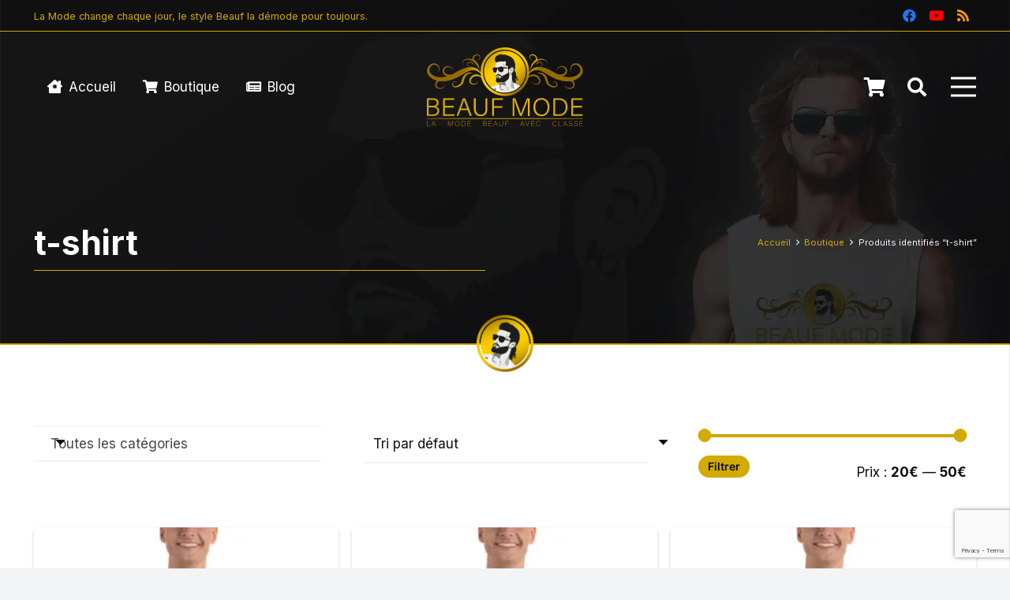

--- FILE ---
content_type: text/html; charset=UTF-8
request_url: https://beaufmode.com/etiquette-produit/t-shirt/
body_size: 37940
content:
<!DOCTYPE HTML><html lang="fr-FR"><head><meta charset="UTF-8"><meta name='robots' content='index, follow, max-image-preview:large, max-snippet:-1, max-video-preview:-1' /><link rel="shortcut icon" href="https://beaufmode.com/wp-content/uploads/favicon-16.ico" sizes="16x16"><link rel="shortcut icon" href="https://beaufmode.com/wp-content/uploads/favicon-32.ico" sizes="32x32"><link rel="icon" type="image/png" href="https://beaufmode.com/wp-content/uploads/favicon-16.png" sizes="16x16"><link rel="icon" type="image/png" href="https://beaufmode.com/wp-content/uploads/favicon-32.png" sizes="32x32"><meta name="msapplication-square70x70logo" content="https://beaufmode.com/wp-content/uploads/favicon-70.png" /><link rel="icon" type="image/png" href="https://beaufmode.com/wp-content/uploads/favicon-96.png" sizes="96x96"><link rel="apple-touch-icon" href="https://beaufmode.com/wp-content/uploads/favicon-120.png"><link rel="icon" type="image/png" href="https://beaufmode.com/wp-content/uploads/favicon-128.png" sizes="128x128"><link rel="apple-touch-icon" href="https://beaufmode.com/wp-content/uploads/favicon-152.png" sizes="152x152"><link rel="apple-touch-icon" href="https://beaufmode.com/wp-content/uploads/favicon-167.png" sizes="167x167"><link rel="apple-touch-icon" href="https://beaufmode.com/wp-content/uploads/favicon-180.png" sizes="180x180"><link rel="icon" type="image/png" href="https://beaufmode.com/wp-content/uploads/favicon-192.png" sizes="192x192"><link rel="icon" type="image/png" href="https://beaufmode.com/wp-content/uploads/favicon-196.png" sizes="196x196"><link rel="icon" type="image/png" href="https://beaufmode.com/wp-content/uploads/favicon-228.png" sizes="228x228"><meta name="msapplication-square270x270logo" content="https://beaufmode.com/wp-content/uploads/favicon-270.png" /><meta name="msapplication-square310x310logo" content="https://beaufmode.com/wp-content/uploads/favicon-310.png" /><meta name="msapplication-TileColor" content="#ffffff" /><meta name="application-name" content="Beauf Mode" /><title>t-shirt - Beauf Mode</title><meta name="description" content="t-shirt sur la boutique Beauf Mode : tous les articles mentionnant le terme t-shirt, tous les produits citant le mot-clé t-shirt sur Beauf Mode." /><link rel="canonical" href="https://beaufmode.com/etiquette-produit/t-shirt/" /><link rel="next" href="https://beaufmode.com/etiquette-produit/t-shirt/page/2/" /><meta property="og:locale" content="fr_FR" /><meta property="og:type" content="article" /><meta property="og:title" content="t-shirt - Beauf Mode" /><meta property="og:description" content="t-shirt sur la boutique Beauf Mode : tous les articles mentionnant le terme t-shirt, tous les produits citant le mot-clé t-shirt sur Beauf Mode." /><meta property="og:url" content="https://beaufmode.com/etiquette-produit/t-shirt/" /><meta property="og:site_name" content="Beauf Mode" /><meta property="og:image" content="https://beaufmode.com/wp-content/uploads/beauf-mode-lart-et-la-maniere-de-reinventer-la-mode-beauf-chic-et-classe-pour-sublimer-la-beauf-attitude-180.webp" /><meta property="og:image:width" content="1280" /><meta property="og:image:height" content="853" /><meta property="og:image:type" content="image/webp" /><meta name="twitter:card" content="summary_large_image" /> <script type="application/ld+json" class="yoast-schema-graph">{"@context":"https://schema.org","@graph":[{"@type":"CollectionPage","@id":"https://beaufmode.com/etiquette-produit/t-shirt/","url":"https://beaufmode.com/etiquette-produit/t-shirt/","name":"t-shirt - Beauf Mode","isPartOf":{"@id":"https://beaufmode.com/#website"},"primaryImageOfPage":{"@id":"https://beaufmode.com/etiquette-produit/t-shirt/#primaryimage"},"image":{"@id":"https://beaufmode.com/etiquette-produit/t-shirt/#primaryimage"},"thumbnailUrl":"https://beaufmode.com/wp-content/uploads/t-shirt-marcel-69-road-direction-de-la-collection-usa-de-beauf-mode-vue-de-face-533.webp","description":"t-shirt sur la boutique Beauf Mode : tous les articles mentionnant le terme t-shirt, tous les produits citant le mot-clé t-shirt sur Beauf Mode.","breadcrumb":{"@id":"https://beaufmode.com/etiquette-produit/t-shirt/#breadcrumb"},"inLanguage":"fr-FR"},{"@type":"ImageObject","inLanguage":"fr-FR","@id":"https://beaufmode.com/etiquette-produit/t-shirt/#primaryimage","url":"https://beaufmode.com/wp-content/uploads/t-shirt-marcel-69-road-direction-de-la-collection-usa-de-beauf-mode-vue-de-face-533.webp","contentUrl":"https://beaufmode.com/wp-content/uploads/t-shirt-marcel-69-road-direction-de-la-collection-usa-de-beauf-mode-vue-de-face-533.webp","width":1000,"height":1000,"caption":"T-shirt « marcel » 69 Road Direction de la collection USA de Beauf Mode, vue de face"},{"@type":"BreadcrumbList","@id":"https://beaufmode.com/etiquette-produit/t-shirt/#breadcrumb","itemListElement":[{"@type":"ListItem","position":1,"name":"Accueil","item":"https://beaufmode.com/"},{"@type":"ListItem","position":2,"name":"t-shirt"}]},{"@type":"WebSite","@id":"https://beaufmode.com/#website","url":"https://beaufmode.com/","name":"Beauf Mode","description":"La Mode Beauf avec Classe","publisher":{"@id":"https://beaufmode.com/#organization"},"alternateName":"Beauf Mode : sublimez votre beauf attitude chic & classe","potentialAction":[{"@type":"SearchAction","target":{"@type":"EntryPoint","urlTemplate":"https://beaufmode.com/?s={search_term_string}"},"query-input":{"@type":"PropertyValueSpecification","valueRequired":true,"valueName":"search_term_string"}}],"inLanguage":"fr-FR"},{"@type":"Organization","@id":"https://beaufmode.com/#organization","name":"Beauf Mode","alternateName":"Beauf Mode : sublimez votre beauf attitude chic & classe","url":"https://beaufmode.com/","logo":{"@type":"ImageObject","inLanguage":"fr-FR","@id":"https://beaufmode.com/#/schema/logo/image/","url":"https://beaufmode.com/wp-content/uploads/beaufmode-com-icone-de-la-beauf-attitude-avec-classe-95.png","contentUrl":"https://beaufmode.com/wp-content/uploads/beaufmode-com-icone-de-la-beauf-attitude-avec-classe-95.png","width":512,"height":512,"caption":"Beauf Mode"},"image":{"@id":"https://beaufmode.com/#/schema/logo/image/"},"sameAs":["https://www.facebook.com/profile.php?id=61550541572237","https://www.youtube.com/@BeaufMode"]}]}</script> <link rel='dns-prefetch' href='//cdn.jsdelivr.net' /><link rel='dns-prefetch' href='//use.fontawesome.com' /><link rel='dns-prefetch' href='//cdnjs.cloudflare.com' /><link rel='dns-prefetch' href='//fonts.googleapis.com' /><meta name="viewport" content="width=device-width, initial-scale=1"><meta name="SKYPE_TOOLBAR" content="SKYPE_TOOLBAR_PARSER_COMPATIBLE"><meta name="theme-color" content="#0c0c0d"><style id='wp-img-auto-sizes-contain-inline-css'>img:is([sizes=auto i],[sizes^="auto," i]){contain-intrinsic-size:3000px 1500px}
/*# sourceURL=wp-img-auto-sizes-contain-inline-css */</style><link rel='stylesheet' id='contact-form-7-css' href='https://beaufmode.com/wp-content/cache/autoptimize/css/autoptimize_single_3fd2afa98866679439097f4ab102fe0a.css?ver=6.0.1' media='all' /><style id='woocommerce-inline-inline-css'>.woocommerce form .form-row .required { visibility: visible; }
/*# sourceURL=woocommerce-inline-inline-css */</style><link rel='stylesheet' id='wpmtools_global_css-css' href='https://beaufmode.com/wp-content/cache/autoptimize/css/autoptimize_single_6d0eaa19a0ed7d00c87bc294b0293a9a.css?ver=1769518607' media='all' /><link rel='stylesheet' id='font_awesome-css' href='https://use.fontawesome.com/releases/v5.0.10/css/all.css?ver=6.9' media='all' /><link rel='stylesheet' id='wpmtools_front_css-css' href='https://beaufmode.com/wp-content/cache/autoptimize/css/autoptimize_single_5f46830760139e36627c954877c44530.css?ver=1769518607' media='all' /><link rel='stylesheet' id='wpmtools_main_css-css' href='https://beaufmode.com/wp-content/cache/autoptimize/css/autoptimize_single_701ba0b4c2a54ebb1d1c765d546d601c.css?ver=1769518607' media='all' /><link rel='stylesheet' id='wpmtools_woo_css-css' href='https://beaufmode.com/wp-content/plugins/wpm-tools/assets/css/woo.css?ver=1769518607' media='all' /><link rel='stylesheet' id='tagsinput_front_css-css' href='https://beaufmode.com/wp-content/cache/autoptimize/css/autoptimize_single_a60852b2477948f1e15356106254919b.css?ver=1769518607' media='all' /><link rel='stylesheet' id='select2_front_css-css' href='https://cdnjs.cloudflare.com/ajax/libs/select2/4.0.13/css/select2.min.css?ver=1769518607' media='all' /><link rel='stylesheet' id='wpmtools_custom_css-css' href='https://beaufmode.com/wp-content/cache/autoptimize/css/autoptimize_single_58c3a8cdd12a645551bd44a55cddd461.css?ver=1769518607' media='all' /><link rel='stylesheet' id='rocket_protip_css-css' href='https://beaufmode.com/wp-content/cache/autoptimize/css/autoptimize_single_1b06674e198304407f1dd86debc22d33.css?ver=1769518607' media='all' /><link rel='stylesheet' id='rocket_front_css-css' href='https://beaufmode.com/wp-content/plugins/wpm-tools/inc/plugins/rocket/assets/css/front.css?ver=1769518607' media='all' /><link rel='stylesheet' id='rocket_grid_css-css' href='https://beaufmode.com/wp-content/cache/autoptimize/css/autoptimize_single_da633d17accfb2359fdb0cef265a815d.css?ver=1769518607' media='all' /><link rel='stylesheet' id='printful-product-size-guide-css' href='https://beaufmode.com/wp-content/cache/autoptimize/css/autoptimize_single_02a990e9ed0870afe8a73c161ee66612.css?ver=1' media='all' /><link rel='stylesheet' id='us-fonts-css' href='https://fonts.googleapis.com/css?family=Inter%3A400%2C700&#038;display=swap&#038;ver=6.9' media='all' /><link rel='stylesheet' id='us-style-css' href='https://beaufmode.com/wp-content/themes/Impreza/css/style.min.css?ver=8.32.1' media='all' /><link rel='stylesheet' id='us-woocommerce-css' href='https://beaufmode.com/wp-content/themes/Impreza/common/css/plugins/woocommerce.min.css?ver=8.32.1' media='all' /> <script src="https://beaufmode.com/wp-includes/js/jquery/jquery.min.js?ver=3.7.1" id="jquery-core-js"></script> <script src="https://beaufmode.com/wp-content/plugins/woocommerce/assets/js/jquery-blockui/jquery.blockUI.min.js?ver=2.7.0-wc.9.4.4" id="jquery-blockui-js" defer data-wp-strategy="defer"></script> <script defer id="wc-add-to-cart-js-extra" src="[data-uri]"></script> <script src="https://beaufmode.com/wp-content/plugins/woocommerce/assets/js/frontend/add-to-cart.min.js?ver=9.4.4" id="wc-add-to-cart-js" defer data-wp-strategy="defer"></script> <script src="https://beaufmode.com/wp-content/plugins/woocommerce/assets/js/js-cookie/js.cookie.min.js?ver=2.1.4-wc.9.4.4" id="js-cookie-js" defer data-wp-strategy="defer"></script> <script defer id="woocommerce-js-extra" src="[data-uri]"></script> <script src="https://beaufmode.com/wp-content/plugins/woocommerce/assets/js/frontend/woocommerce.min.js?ver=9.4.4" id="woocommerce-js" defer data-wp-strategy="defer"></script> <script defer id="printful-product-size-guide-js-extra" src="[data-uri]"></script> <script defer src="https://beaufmode.com/wp-content/cache/autoptimize/js/autoptimize_single_37900d9a3a18f12c6693293700045e70.js?ver=6.9" id="printful-product-size-guide-js"></script> <script defer src="data:text/javascript;base64,"></script> <script defer src="https://www.googletagmanager.com/gtag/js?id=G-ETYZ86N9CN"></script> <script defer src="[data-uri]"></script> <script defer id="us_add_no_touch" src="[data-uri]"></script> <script defer id="us_color_scheme_switch_class" src="[data-uri]"></script> <noscript><style>.woocommerce-product-gallery{ opacity: 1 !important; }</style></noscript><meta name="generator" content="Powered by WPBakery Page Builder - drag and drop page builder for WordPress."/><style class='wp-fonts-local'>@font-face{font-family:Inter;font-style:normal;font-weight:300 900;font-display:fallback;src:url('https://beaufmode.com/wp-content/plugins/woocommerce/assets/fonts/Inter-VariableFont_slnt,wght.woff2') format('woff2');font-stretch:normal;}
@font-face{font-family:Cardo;font-style:normal;font-weight:400;font-display:fallback;src:url('https://beaufmode.com/wp-content/plugins/woocommerce/assets/fonts/cardo_normal_400.woff2') format('woff2');}</style><link rel="icon" href="https://beaufmode.com/wp-content/uploads/beaufmode-com-icone-de-la-beauf-attitude-avec-classe-50x50-95.png" sizes="32x32" /><link rel="icon" href="https://beaufmode.com/wp-content/uploads/beaufmode-com-icone-de-la-beauf-attitude-avec-classe-200x200-95.png" sizes="192x192" /><link rel="apple-touch-icon" href="https://beaufmode.com/wp-content/uploads/beaufmode-com-icone-de-la-beauf-attitude-avec-classe-200x200-95.png" /><meta name="msapplication-TileImage" content="https://beaufmode.com/wp-content/uploads/beaufmode-com-icone-de-la-beauf-attitude-avec-classe-300x300-95.png" /> <style>.woocommerce-product-gallery.woocommerce-product-gallery--with-images ol li{width:16.666666666667% !important;}</style><noscript><style>.wpb_animate_when_almost_visible { opacity: 1; }</style></noscript><style id="us-icon-fonts">@font-face{font-display:block;font-style:normal;font-family:"fontawesome";font-weight:900;src:url("https://beaufmode.com/wp-content/themes/Impreza/fonts/fa-solid-900.woff2?ver=8.32.1") format("woff2")}.fas{font-family:"fontawesome";font-weight:900}@font-face{font-display:block;font-style:normal;font-family:"fontawesome";font-weight:400;src:url("https://beaufmode.com/wp-content/themes/Impreza/fonts/fa-regular-400.woff2?ver=8.32.1") format("woff2")}.far{font-family:"fontawesome";font-weight:400}@font-face{font-display:block;font-style:normal;font-family:"fontawesome";font-weight:300;src:url("https://beaufmode.com/wp-content/themes/Impreza/fonts/fa-light-300.woff2?ver=8.32.1") format("woff2")}.fal{font-family:"fontawesome";font-weight:300}@font-face{font-display:block;font-style:normal;font-family:"Font Awesome 5 Duotone";font-weight:900;src:url("https://beaufmode.com/wp-content/themes/Impreza/fonts/fa-duotone-900.woff2?ver=8.32.1") format("woff2")}.fad{font-family:"Font Awesome 5 Duotone";font-weight:900}.fad{position:relative}.fad:before{position:absolute}.fad:after{opacity:0.4}@font-face{font-display:block;font-style:normal;font-family:"Font Awesome 5 Brands";font-weight:400;src:url("https://beaufmode.com/wp-content/themes/Impreza/fonts/fa-brands-400.woff2?ver=8.32.1") format("woff2")}.fab{font-family:"Font Awesome 5 Brands";font-weight:400}@font-face{font-display:block;font-style:normal;font-family:"Material Icons";font-weight:400;src:url("https://beaufmode.com/wp-content/themes/Impreza/fonts/material-icons.woff2?ver=8.32.1") format("woff2")}.material-icons{font-family:"Material Icons";font-weight:400}</style><style id="us-theme-options-css">:root{--color-header-middle-bg:#0c0c0d;--color-header-middle-bg-grad:#0c0c0d;--color-header-middle-text:#edf0f2;--color-header-middle-text-hover:#D2AA00;--color-header-transparent-bg:transparent;--color-header-transparent-bg-grad:transparent;--color-header-transparent-text:#ffffff;--color-header-transparent-text-hover:#D2AA00;--color-chrome-toolbar:#0c0c0d;--color-chrome-toolbar-grad:#0c0c0d;--color-header-top-bg:#0c0c0d;--color-header-top-bg-grad:#0c0c0d;--color-header-top-text:#d3d8db;--color-header-top-text-hover:#ffffff;--color-header-top-transparent-bg:rgba(0,0,0,0.2);--color-header-top-transparent-bg-grad:rgba(0,0,0,0.2);--color-header-top-transparent-text:rgba(255,255,255,0.66);--color-header-top-transparent-text-hover:#fff;--color-content-bg:#ffffff;--color-content-bg-grad:#ffffff;--color-content-bg-alt:#f2f4f5;--color-content-bg-alt-grad:#f2f4f5;--color-content-border:#dce0e3;--color-content-heading:#0c0c0d;--color-content-heading-grad:#0c0c0d;--color-content-text:#0c0c0d;--color-content-link:#D2AA00;--color-content-link-hover:#ab8b05;--color-content-primary:#D2AA00;--color-content-primary-grad:#D2AA00;--color-content-secondary:#484d59;--color-content-secondary-grad:#484d59;--color-content-faded:#787980;--color-content-overlay:rgba(43,44,54,0.85);--color-content-overlay-grad:rgba(43,44,54,0.85);--color-alt-content-bg:#0c0c0d;--color-alt-content-bg-grad:#0c0c0d;--color-alt-content-bg-alt:#25262b;--color-alt-content-bg-alt-grad:#25262b;--color-alt-content-border:#4e5663;--color-alt-content-heading:#ffffff;--color-alt-content-heading-grad:#ffffff;--color-alt-content-text:#f2f4f5;--color-alt-content-link:#D2AA00;--color-alt-content-link-hover:#ab8b05;--color-alt-content-primary:#D2AA00;--color-alt-content-primary-grad:#D2AA00;--color-alt-content-secondary:#484d59;--color-alt-content-secondary-grad:#484d59;--color-alt-content-faded:#787980;--color-alt-content-overlay:rgba(210,170,0,0.85);--color-alt-content-overlay-grad:rgba(210,170,0,0.85);--color-footer-bg:#0c0c0d;--color-footer-bg-grad:#0c0c0d;--color-footer-bg-alt:#25262b;--color-footer-bg-alt-grad:#25262b;--color-footer-border:#2f3136;--color-footer-heading:#ccc;--color-footer-heading-grad:#ccc;--color-footer-text:#787980;--color-footer-link:#ffffff;--color-footer-link-hover:#D2AA00;--color-subfooter-bg:#0c0c0d;--color-subfooter-bg-grad:#0c0c0d;--color-subfooter-bg-alt:#25262b;--color-subfooter-bg-alt-grad:#25262b;--color-subfooter-border:#2f3136;--color-subfooter-heading:#ccc;--color-subfooter-heading-grad:#ccc;--color-subfooter-text:#787980;--color-subfooter-link:#ffffff;--color-subfooter-link-hover:#D2AA00;--color-content-primary-faded:rgba(210,170,0,0.15);--box-shadow:0 5px 15px rgba(0,0,0,.15);--box-shadow-up:0 -5px 15px rgba(0,0,0,.15);--site-canvas-width:1300px;--site-content-width:1600px;--site-sidebar-width:25%;--text-block-margin-bottom:0rem}:root{--font-family:Inter,sans-serif;--font-size:17px;--line-height:28px;--font-weight:400;--bold-font-weight:700;--h1-font-family:inherit;--h1-font-size:max( 2.5rem,2.5vw );--h1-line-height:1.2;--h1-font-weight:700;--h1-bold-font-weight:700;--h1-text-transform:none;--h1-font-style:normal;--h1-letter-spacing:0;--h1-margin-bottom:0.6em;--h2-font-family:var(--h1-font-family);--h2-font-size:max( 2.3rem,2.3vw );--h2-line-height:1.2;--h2-font-weight:var(--h1-font-weight);--h2-bold-font-weight:var(--h1-bold-font-weight);--h2-text-transform:var(--h1-text-transform);--h2-font-style:var(--h1-font-style);--h2-letter-spacing:0;--h2-margin-bottom:0.6em;--h3-font-family:var(--h1-font-family);--h3-font-size:max( 1.7rem,1.7vw );--h3-line-height:1.2;--h3-font-weight:var(--h1-font-weight);--h3-bold-font-weight:var(--h1-bold-font-weight);--h3-text-transform:var(--h1-text-transform);--h3-font-style:var(--h1-font-style);--h3-letter-spacing:0;--h3-margin-bottom:0.6em;--h4-font-family:var(--h1-font-family);--h4-font-size:max( 1.5rem,1.5vw );--h4-line-height:1.2;--h4-font-weight:var(--h1-font-weight);--h4-bold-font-weight:var(--h1-bold-font-weight);--h4-text-transform:var(--h1-text-transform);--h4-font-style:var(--h1-font-style);--h4-letter-spacing:0;--h4-margin-bottom:0.6em;--h5-font-family:var(--h1-font-family);--h5-font-size:max( 1.3rem,1.3vw );--h5-line-height:1.2;--h5-font-weight:var(--h1-font-weight);--h5-bold-font-weight:var(--h1-bold-font-weight);--h5-text-transform:var(--h1-text-transform);--h5-font-style:var(--h1-font-style);--h5-letter-spacing:0;--h5-margin-bottom:0.6em;--h6-font-family:var(--h1-font-family);--h6-font-size:max( 1.2rem,1.2vw );--h6-line-height:1.2;--h6-font-weight:var(--h1-font-weight);--h6-bold-font-weight:var(--h1-bold-font-weight);--h6-text-transform:var(--h1-text-transform);--h6-font-style:var(--h1-font-style);--h6-letter-spacing:0;--h6-margin-bottom:0.6em}@media (max-width:768px){:root{--font-size:16px}}h1{font-family:var(--h1-font-family,inherit);font-weight:var(--h1-font-weight,inherit);font-size:var(--h1-font-size,inherit);font-style:var(--h1-font-style,inherit);line-height:var(--h1-line-height,1.4);letter-spacing:var(--h1-letter-spacing,inherit);text-transform:var(--h1-text-transform,inherit);margin-bottom:var(--h1-margin-bottom,1.5rem)}h1>strong{font-weight:var(--h1-bold-font-weight,bold)}h2{font-family:var(--h2-font-family,inherit);font-weight:var(--h2-font-weight,inherit);font-size:var(--h2-font-size,inherit);font-style:var(--h2-font-style,inherit);line-height:var(--h2-line-height,1.4);letter-spacing:var(--h2-letter-spacing,inherit);text-transform:var(--h2-text-transform,inherit);margin-bottom:var(--h2-margin-bottom,1.5rem)}h2>strong{font-weight:var(--h2-bold-font-weight,bold)}h3{font-family:var(--h3-font-family,inherit);font-weight:var(--h3-font-weight,inherit);font-size:var(--h3-font-size,inherit);font-style:var(--h3-font-style,inherit);line-height:var(--h3-line-height,1.4);letter-spacing:var(--h3-letter-spacing,inherit);text-transform:var(--h3-text-transform,inherit);margin-bottom:var(--h3-margin-bottom,1.5rem)}h3>strong{font-weight:var(--h3-bold-font-weight,bold)}h4{font-family:var(--h4-font-family,inherit);font-weight:var(--h4-font-weight,inherit);font-size:var(--h4-font-size,inherit);font-style:var(--h4-font-style,inherit);line-height:var(--h4-line-height,1.4);letter-spacing:var(--h4-letter-spacing,inherit);text-transform:var(--h4-text-transform,inherit);margin-bottom:var(--h4-margin-bottom,1.5rem)}h4>strong{font-weight:var(--h4-bold-font-weight,bold)}h5{font-family:var(--h5-font-family,inherit);font-weight:var(--h5-font-weight,inherit);font-size:var(--h5-font-size,inherit);font-style:var(--h5-font-style,inherit);line-height:var(--h5-line-height,1.4);letter-spacing:var(--h5-letter-spacing,inherit);text-transform:var(--h5-text-transform,inherit);margin-bottom:var(--h5-margin-bottom,1.5rem)}h5>strong{font-weight:var(--h5-bold-font-weight,bold)}h6{font-family:var(--h6-font-family,inherit);font-weight:var(--h6-font-weight,inherit);font-size:var(--h6-font-size,inherit);font-style:var(--h6-font-style,inherit);line-height:var(--h6-line-height,1.4);letter-spacing:var(--h6-letter-spacing,inherit);text-transform:var(--h6-text-transform,inherit);margin-bottom:var(--h6-margin-bottom,1.5rem)}h6>strong{font-weight:var(--h6-bold-font-weight,bold)}body{background:var(--color-content-bg-alt)}@media (max-width:1685px){.l-main .aligncenter{max-width:calc(100vw - 5rem)}}@media (min-width:1381px){body.usb_preview .hide_on_default{opacity:0.25!important}.vc_hidden-lg,body:not(.usb_preview) .hide_on_default{display:none!important}.default_align_left{text-align:left;justify-content:flex-start}.default_align_right{text-align:right;justify-content:flex-end}.default_align_center{text-align:center;justify-content:center}.w-hwrapper.default_align_center>*{margin-left:calc( var(--hwrapper-gap,1.2rem) / 2 );margin-right:calc( var(--hwrapper-gap,1.2rem) / 2 )}.default_align_justify{justify-content:space-between}.w-hwrapper>.default_align_justify,.default_align_justify>.w-btn{width:100%}}@media (min-width:1025px) and (max-width:1380px){body.usb_preview .hide_on_laptops{opacity:0.25!important}.vc_hidden-md,body:not(.usb_preview) .hide_on_laptops{display:none!important}.laptops_align_left{text-align:left;justify-content:flex-start}.laptops_align_right{text-align:right;justify-content:flex-end}.laptops_align_center{text-align:center;justify-content:center}.w-hwrapper.laptops_align_center>*{margin-left:calc( var(--hwrapper-gap,1.2rem) / 2 );margin-right:calc( var(--hwrapper-gap,1.2rem) / 2 )}.laptops_align_justify{justify-content:space-between}.w-hwrapper>.laptops_align_justify,.laptops_align_justify>.w-btn{width:100%}.g-cols.via_grid[style*="--laptops-gap"]{grid-gap:var(--laptops-gap,3rem)}}@media (min-width:769px) and (max-width:1024px){body.usb_preview .hide_on_tablets{opacity:0.25!important}.vc_hidden-sm,body:not(.usb_preview) .hide_on_tablets{display:none!important}.tablets_align_left{text-align:left;justify-content:flex-start}.tablets_align_right{text-align:right;justify-content:flex-end}.tablets_align_center{text-align:center;justify-content:center}.w-hwrapper.tablets_align_center>*{margin-left:calc( var(--hwrapper-gap,1.2rem) / 2 );margin-right:calc( var(--hwrapper-gap,1.2rem) / 2 )}.tablets_align_justify{justify-content:space-between}.w-hwrapper>.tablets_align_justify,.tablets_align_justify>.w-btn{width:100%}.g-cols.via_grid[style*="--tablets-gap"]{grid-gap:var(--tablets-gap,3rem)}}@media (max-width:768px){body.usb_preview .hide_on_mobiles{opacity:0.25!important}.vc_hidden-xs,body:not(.usb_preview) .hide_on_mobiles{display:none!important}.mobiles_align_left{text-align:left;justify-content:flex-start}.mobiles_align_right{text-align:right;justify-content:flex-end}.mobiles_align_center{text-align:center;justify-content:center}.w-hwrapper.mobiles_align_center>*{margin-left:calc( var(--hwrapper-gap,1.2rem) / 2 );margin-right:calc( var(--hwrapper-gap,1.2rem) / 2 )}.mobiles_align_justify{justify-content:space-between}.w-hwrapper>.mobiles_align_justify,.mobiles_align_justify>.w-btn{width:100%}.w-hwrapper.stack_on_mobiles{display:block}.w-hwrapper.stack_on_mobiles>:not(script){display:block;margin:0 0 var(--hwrapper-gap,1.2rem)}.w-hwrapper.stack_on_mobiles>:last-child{margin-bottom:0}.g-cols.via_grid[style*="--mobiles-gap"]{grid-gap:var(--mobiles-gap,1.5rem)}}@media (max-width:1380px){.g-cols.laptops-cols_1{grid-template-columns:100%}.g-cols.laptops-cols_1.reversed>div:last-of-type{order:-1}.g-cols.laptops-cols_2{grid-template-columns:repeat(2,1fr)}.g-cols.laptops-cols_3{grid-template-columns:repeat(3,1fr)}.g-cols.laptops-cols_4{grid-template-columns:repeat(4,1fr)}.g-cols.laptops-cols_5{grid-template-columns:repeat(5,1fr)}.g-cols.laptops-cols_6{grid-template-columns:repeat(6,1fr)}.g-cols.laptops-cols_1-2{grid-template-columns:1fr 2fr}.g-cols.laptops-cols_2-1{grid-template-columns:2fr 1fr}.g-cols.laptops-cols_2-3{grid-template-columns:2fr 3fr}.g-cols.laptops-cols_3-2{grid-template-columns:3fr 2fr}.g-cols.laptops-cols_1-3{grid-template-columns:1fr 3fr}.g-cols.laptops-cols_3-1{grid-template-columns:3fr 1fr}.g-cols.laptops-cols_1-4{grid-template-columns:1fr 4fr}.g-cols.laptops-cols_4-1{grid-template-columns:4fr 1fr}.g-cols.laptops-cols_1-5{grid-template-columns:1fr 5fr}.g-cols.laptops-cols_5-1{grid-template-columns:5fr 1fr}.g-cols.laptops-cols_1-2-1{grid-template-columns:1fr 2fr 1fr}.g-cols.laptops-cols_1-3-1{grid-template-columns:1fr 3fr 1fr}.g-cols.laptops-cols_1-4-1{grid-template-columns:1fr 4fr 1fr}}@media (max-width:1024px){.g-cols.tablets-cols_1{grid-template-columns:100%}.g-cols.tablets-cols_1.reversed>div:last-of-type{order:-1}.g-cols.tablets-cols_2{grid-template-columns:repeat(2,1fr)}.g-cols.tablets-cols_3{grid-template-columns:repeat(3,1fr)}.g-cols.tablets-cols_4{grid-template-columns:repeat(4,1fr)}.g-cols.tablets-cols_5{grid-template-columns:repeat(5,1fr)}.g-cols.tablets-cols_6{grid-template-columns:repeat(6,1fr)}.g-cols.tablets-cols_1-2{grid-template-columns:1fr 2fr}.g-cols.tablets-cols_2-1{grid-template-columns:2fr 1fr}.g-cols.tablets-cols_2-3{grid-template-columns:2fr 3fr}.g-cols.tablets-cols_3-2{grid-template-columns:3fr 2fr}.g-cols.tablets-cols_1-3{grid-template-columns:1fr 3fr}.g-cols.tablets-cols_3-1{grid-template-columns:3fr 1fr}.g-cols.tablets-cols_1-4{grid-template-columns:1fr 4fr}.g-cols.tablets-cols_4-1{grid-template-columns:4fr 1fr}.g-cols.tablets-cols_1-5{grid-template-columns:1fr 5fr}.g-cols.tablets-cols_5-1{grid-template-columns:5fr 1fr}.g-cols.tablets-cols_1-2-1{grid-template-columns:1fr 2fr 1fr}.g-cols.tablets-cols_1-3-1{grid-template-columns:1fr 3fr 1fr}.g-cols.tablets-cols_1-4-1{grid-template-columns:1fr 4fr 1fr}}@media (max-width:768px){.g-cols.mobiles-cols_1{grid-template-columns:100%}.g-cols.mobiles-cols_1.reversed>div:last-of-type{order:-1}.g-cols.mobiles-cols_2{grid-template-columns:repeat(2,1fr)}.g-cols.mobiles-cols_3{grid-template-columns:repeat(3,1fr)}.g-cols.mobiles-cols_4{grid-template-columns:repeat(4,1fr)}.g-cols.mobiles-cols_5{grid-template-columns:repeat(5,1fr)}.g-cols.mobiles-cols_6{grid-template-columns:repeat(6,1fr)}.g-cols.mobiles-cols_1-2{grid-template-columns:1fr 2fr}.g-cols.mobiles-cols_2-1{grid-template-columns:2fr 1fr}.g-cols.mobiles-cols_2-3{grid-template-columns:2fr 3fr}.g-cols.mobiles-cols_3-2{grid-template-columns:3fr 2fr}.g-cols.mobiles-cols_1-3{grid-template-columns:1fr 3fr}.g-cols.mobiles-cols_3-1{grid-template-columns:3fr 1fr}.g-cols.mobiles-cols_1-4{grid-template-columns:1fr 4fr}.g-cols.mobiles-cols_4-1{grid-template-columns:4fr 1fr}.g-cols.mobiles-cols_1-5{grid-template-columns:1fr 5fr}.g-cols.mobiles-cols_5-1{grid-template-columns:5fr 1fr}.g-cols.mobiles-cols_1-2-1{grid-template-columns:1fr 2fr 1fr}.g-cols.mobiles-cols_1-3-1{grid-template-columns:1fr 3fr 1fr}.g-cols.mobiles-cols_1-4-1{grid-template-columns:1fr 4fr 1fr}.g-cols:not([style*="--gap"]){grid-gap:1.5rem}}@media (max-width:767px){.l-canvas{overflow:hidden}.g-cols.stacking_default.reversed>div:last-of-type{order:-1}.g-cols.stacking_default.via_flex>div:not([class*="vc_col-xs"]){width:100%;margin:0 0 1.5rem}.g-cols.stacking_default.via_grid.mobiles-cols_1{grid-template-columns:100%}.g-cols.stacking_default.via_flex.type_boxes>div,.g-cols.stacking_default.via_flex.reversed>div:first-child,.g-cols.stacking_default.via_flex:not(.reversed)>div:last-child,.g-cols.stacking_default.via_flex>div.has_bg_color{margin-bottom:0}.g-cols.stacking_default.via_flex.type_default>.wpb_column.stretched{margin-left:-1rem;margin-right:-1rem}.g-cols.stacking_default.via_grid.mobiles-cols_1>.wpb_column.stretched,.g-cols.stacking_default.via_flex.type_boxes>.wpb_column.stretched{margin-left:-2.5rem;margin-right:-2.5rem;width:auto}.vc_column-inner.type_sticky>.wpb_wrapper,.vc_column_container.type_sticky>.vc_column-inner{top:0!important}}@media (min-width:768px){body:not(.rtl) .l-section.for_sidebar.at_left>div>.l-sidebar,.rtl .l-section.for_sidebar.at_right>div>.l-sidebar{order:-1}.vc_column_container.type_sticky>.vc_column-inner,.vc_column-inner.type_sticky>.wpb_wrapper{position:-webkit-sticky;position:sticky}.l-section.type_sticky{position:-webkit-sticky;position:sticky;top:0;z-index:11;transition:top 0.3s cubic-bezier(.78,.13,.15,.86) 0.1s}.header_hor .l-header.post_fixed.sticky_auto_hide{z-index:12}.admin-bar .l-section.type_sticky{top:32px}.l-section.type_sticky>.l-section-h{transition:padding-top 0.3s}.header_hor .l-header.pos_fixed:not(.down)~.l-main .l-section.type_sticky:not(:first-of-type){top:var(--header-sticky-height)}.admin-bar.header_hor .l-header.pos_fixed:not(.down)~.l-main .l-section.type_sticky:not(:first-of-type){top:calc( var(--header-sticky-height) + 32px )}.header_hor .l-header.pos_fixed.sticky:not(.down)~.l-main .l-section.type_sticky:first-of-type>.l-section-h{padding-top:var(--header-sticky-height)}.header_hor.headerinpos_bottom .l-header.pos_fixed.sticky:not(.down)~.l-main .l-section.type_sticky:first-of-type>.l-section-h{padding-bottom:var(--header-sticky-height)!important}}@media screen and (min-width:1685px){.g-cols.via_flex.type_default>.wpb_column.stretched:first-of-type{margin-left:min( calc( var(--site-content-width) / 2 + 0px / 2 + 1.5rem - 50vw),-1rem )}.g-cols.via_flex.type_default>.wpb_column.stretched:last-of-type{margin-right:min( calc( var(--site-content-width) / 2 + 0px / 2 + 1.5rem - 50vw),-1rem )}.l-main .alignfull, .w-separator.width_screen,.g-cols.via_grid>.wpb_column.stretched:first-of-type,.g-cols.via_flex.type_boxes>.wpb_column.stretched:first-of-type{margin-left:min( calc( var(--site-content-width) / 2 + 0px / 2 - 50vw ),-2.5rem )}.l-main .alignfull, .w-separator.width_screen,.g-cols.via_grid>.wpb_column.stretched:last-of-type,.g-cols.via_flex.type_boxes>.wpb_column.stretched:last-of-type{margin-right:min( calc( var(--site-content-width) / 2 + 0px / 2 - 50vw ),-2.5rem )}}@media (max-width:768px){.w-form-row.for_submit[style*=btn-size-mobiles] .w-btn{font-size:var(--btn-size-mobiles)!important}}a,button,input[type=submit],.ui-slider-handle{outline:none!important}.w-toplink,.w-header-show{background:rgba(0,0,0,0.3)}.no-touch .w-toplink.active:hover,.no-touch .w-header-show:hover{background:var(--color-content-primary-grad)}button[type=submit]:not(.w-btn),input[type=submit]:not(.w-btn),.woocommerce .button,.woocommerce .actions .button,.woocommerce .button.alt,.woocommerce .button.checkout,.woocommerce .button.add_to_cart_button,.us-nav-style_1>*,.navstyle_1>.owl-nav button,.us-btn-style_1{font-size:16px;line-height:1.2!important;font-weight:600;font-style:normal;text-transform:none;letter-spacing:0em;padding:1.0em 2.0em;background:var(--color-content-primary);border-color:transparent;color:var(--color-header-middle-bg)!important}button[type=submit]:not(.w-btn):before,input[type=submit]:not(.w-btn),.woocommerce .button:before,.woocommerce .actions .button:before,.woocommerce .button.alt:before,.woocommerce .button.checkout:before,.woocommerce .button.add_to_cart_button:before,.us-nav-style_1>*:before,.navstyle_1>.owl-nav button:before,.us-btn-style_1:before{border-width:0px}.no-touch button[type=submit]:not(.w-btn):hover,.no-touch input[type=submit]:not(.w-btn):hover,.no-touch .woocommerce .button:hover,.no-touch .woocommerce .actions .button:hover,.no-touch .woocommerce .button.alt:hover,.no-touch .woocommerce .button.checkout:hover,.no-touch .woocommerce .button.add_to_cart_button:hover,.us-nav-style_1>span.current,.no-touch .us-nav-style_1>a:hover,.no-touch .navstyle_1>.owl-nav button:hover,.no-touch .us-btn-style_1:hover{background:var(--color-content-link-hover);border-color:transparent;color:#ffffff!important}.us-nav-style_1>*{min-width:calc(1.2em + 2 * 1.0em)}.us-nav-style_5>*,.navstyle_5>.owl-nav button,.us-btn-style_5{font-size:15px;line-height:1.20!important;font-weight:600;font-style:normal;text-transform:none;letter-spacing:0em;padding:0.8em 1.6em;background:var(--color-content-primary);border-color:transparent;color:var(--color-header-middle-bg)!important}.us-nav-style_5>*:before,.navstyle_5>.owl-nav button:before,.us-btn-style_5:before{border-width:0px}.us-nav-style_5>span.current,.no-touch .us-nav-style_5>a:hover,.no-touch .navstyle_5>.owl-nav button:hover,.no-touch .us-btn-style_5:hover{background:var(--color-content-link-hover);border-color:transparent;color:#ffffff!important}.us-nav-style_5>*{min-width:calc(1.20em + 2 * 0.8em)}.us-nav-style_8>*,.navstyle_8>.owl-nav button,.us-btn-style_8{font-size:14px;line-height:1.20!important;font-weight:600;font-style:normal;text-transform:none;letter-spacing:0em;padding:0.7em 1.40em;background:var(--color-content-primary);border-color:transparent;color:var(--color-header-middle-bg)!important}.us-nav-style_8>*:before,.navstyle_8>.owl-nav button:before,.us-btn-style_8:before{border-width:0px}.us-nav-style_8>span.current,.no-touch .us-nav-style_8>a:hover,.no-touch .navstyle_8>.owl-nav button:hover,.no-touch .us-btn-style_8:hover{background:var(--color-content-link-hover);border-color:transparent;color:#ffffff!important}.us-nav-style_8>*{min-width:calc(1.20em + 2 * 0.7em)}.us-nav-style_11>*,.navstyle_11>.owl-nav button,.us-btn-style_11{font-size:13px;line-height:1.20!important;font-weight:600;font-style:normal;text-transform:none;letter-spacing:0em;padding:0.6em 1.3em;background:var(--color-content-primary);border-color:transparent;color:var(--color-header-middle-bg)!important}.us-nav-style_11>*:before,.navstyle_11>.owl-nav button:before,.us-btn-style_11:before{border-width:0px}.us-nav-style_11>span.current,.no-touch .us-nav-style_11>a:hover,.no-touch .navstyle_11>.owl-nav button:hover,.no-touch .us-btn-style_11:hover{background:var(--color-content-link-hover);border-color:transparent;color:#ffffff!important}.us-nav-style_11>*{min-width:calc(1.20em + 2 * 0.6em)}.us-nav-style_14>*,.navstyle_14>.owl-nav button,.us-btn-style_14{font-size:12px;line-height:1.20!important;font-weight:600;font-style:normal;text-transform:none;letter-spacing:0em;padding:0.5em 1.20em;background:var(--color-content-primary);border-color:transparent;color:var(--color-header-middle-bg)!important}.us-nav-style_14>*:before,.navstyle_14>.owl-nav button:before,.us-btn-style_14:before{border-width:0px}.us-nav-style_14>span.current,.no-touch .us-nav-style_14>a:hover,.no-touch .navstyle_14>.owl-nav button:hover,.no-touch .us-btn-style_14:hover{background:var(--color-content-link-hover);border-color:transparent;color:#ffffff!important}.us-nav-style_14>*{min-width:calc(1.20em + 2 * 0.5em)}.us-nav-style_17>*,.navstyle_17>.owl-nav button,.us-btn-style_17{font-size:11px;line-height:1.20!important;font-weight:600;font-style:normal;text-transform:none;letter-spacing:0em;border-radius:4px;padding:0.4em 1em;background:var(--color-content-primary);border-color:transparent;color:var(--color-header-middle-bg)!important}.us-nav-style_17>*:before,.navstyle_17>.owl-nav button:before,.us-btn-style_17:before{border-width:0px}.us-nav-style_17>span.current,.no-touch .us-nav-style_17>a:hover,.no-touch .navstyle_17>.owl-nav button:hover,.no-touch .us-btn-style_17:hover{background:var(--color-content-link-hover);border-color:transparent;color:#ffffff!important}.us-nav-style_17>*{min-width:calc(1.20em + 2 * 0.4em)}.us-nav-style_3>*,.navstyle_3>.owl-nav button,.us-btn-style_3{font-size:16px;line-height:1.20!important;font-weight:600;font-style:normal;text-transform:none;letter-spacing:0em;padding:1em 2em;background:var(--color-header-middle-bg);border-color:transparent;color:var(--color-header-middle-text)!important}.us-nav-style_3>*:before,.navstyle_3>.owl-nav button:before,.us-btn-style_3:before{border-width:0px}.us-nav-style_3>span.current,.no-touch .us-nav-style_3>a:hover,.no-touch .navstyle_3>.owl-nav button:hover,.no-touch .us-btn-style_3:hover{background:var(--color-content-link-hover);border-color:transparent;color:#ffffff!important}.us-nav-style_3>*{min-width:calc(1.20em + 2 * 1em)}.us-nav-style_6>*,.navstyle_6>.owl-nav button,.us-btn-style_6{font-size:15px;line-height:1.20!important;font-weight:600;font-style:normal;text-transform:none;letter-spacing:0em;padding:0.8em 1.6em;background:var(--color-header-middle-bg);border-color:transparent;color:var(--color-header-middle-text)!important}.us-nav-style_6>*:before,.navstyle_6>.owl-nav button:before,.us-btn-style_6:before{border-width:0px}.us-nav-style_6>span.current,.no-touch .us-nav-style_6>a:hover,.no-touch .navstyle_6>.owl-nav button:hover,.no-touch .us-btn-style_6:hover{background:var(--color-content-link-hover);border-color:transparent;color:#ffffff!important}.us-nav-style_6>*{min-width:calc(1.20em + 2 * 0.8em)}.us-nav-style_9>*,.navstyle_9>.owl-nav button,.us-btn-style_9{font-size:14px;line-height:1.20!important;font-weight:600;font-style:normal;text-transform:none;letter-spacing:0em;padding:0.7em 1.40em;background:var(--color-header-middle-bg);border-color:transparent;color:var(--color-header-middle-text)!important}.us-nav-style_9>*:before,.navstyle_9>.owl-nav button:before,.us-btn-style_9:before{border-width:0px}.us-nav-style_9>span.current,.no-touch .us-nav-style_9>a:hover,.no-touch .navstyle_9>.owl-nav button:hover,.no-touch .us-btn-style_9:hover{background:var(--color-content-link-hover);border-color:transparent;color:#ffffff!important}.us-nav-style_9>*{min-width:calc(1.20em + 2 * 0.7em)}.us-nav-style_12>*,.navstyle_12>.owl-nav button,.us-btn-style_12{font-size:13px;line-height:1.20!important;font-weight:600;font-style:normal;text-transform:none;letter-spacing:0em;padding:0.6em 1.3em;background:var(--color-header-middle-bg);border-color:transparent;color:var(--color-header-middle-text)!important}.us-nav-style_12>*:before,.navstyle_12>.owl-nav button:before,.us-btn-style_12:before{border-width:0px}.us-nav-style_12>span.current,.no-touch .us-nav-style_12>a:hover,.no-touch .navstyle_12>.owl-nav button:hover,.no-touch .us-btn-style_12:hover{background:var(--color-content-link-hover);border-color:transparent;color:#ffffff!important}.us-nav-style_12>*{min-width:calc(1.20em + 2 * 0.6em)}.us-nav-style_15>*,.navstyle_15>.owl-nav button,.us-btn-style_15{font-size:12px;line-height:1.20!important;font-weight:600;font-style:normal;text-transform:none;letter-spacing:0em;padding:0.5em 1.20em;background:var(--color-header-middle-bg);border-color:transparent;color:var(--color-header-middle-text)!important}.us-nav-style_15>*:before,.navstyle_15>.owl-nav button:before,.us-btn-style_15:before{border-width:0px}.us-nav-style_15>span.current,.no-touch .us-nav-style_15>a:hover,.no-touch .navstyle_15>.owl-nav button:hover,.no-touch .us-btn-style_15:hover{background:var(--color-content-link-hover);border-color:transparent;color:#ffffff!important}.us-nav-style_15>*{min-width:calc(1.20em + 2 * 0.5em)}.us-nav-style_18>*,.navstyle_18>.owl-nav button,.us-btn-style_18{font-size:11px;line-height:1.20!important;font-weight:600;font-style:normal;text-transform:none;letter-spacing:0em;border-radius:4px;padding:0.4em 1em;background:var(--color-header-middle-bg);border-color:transparent;color:var(--color-header-middle-text)!important}.us-nav-style_18>*:before,.navstyle_18>.owl-nav button:before,.us-btn-style_18:before{border-width:0px}.us-nav-style_18>span.current,.no-touch .us-nav-style_18>a:hover,.no-touch .navstyle_18>.owl-nav button:hover,.no-touch .us-btn-style_18:hover{background:var(--color-content-link-hover);border-color:transparent;color:#ffffff!important}.us-nav-style_18>*{min-width:calc(1.20em + 2 * 0.4em)}.us-nav-style_4>*,.navstyle_4>.owl-nav button,.us-btn-style_4{font-size:16px;line-height:1.20!important;font-weight:600;font-style:normal;text-transform:none;letter-spacing:0em;padding:1em 2em;background:var(--color-header-top-text);border-color:transparent;color:var(--color-content-secondary)!important}.us-nav-style_4>*:before,.navstyle_4>.owl-nav button:before,.us-btn-style_4:before{border-width:0px}.us-nav-style_4>span.current,.no-touch .us-nav-style_4>a:hover,.no-touch .navstyle_4>.owl-nav button:hover,.no-touch .us-btn-style_4:hover{background:var(--color-content-secondary);border-color:transparent;color:var(--color-header-middle-text)!important}.us-nav-style_4>*{min-width:calc(1.20em + 2 * 1em)}.us-nav-style_7>*,.navstyle_7>.owl-nav button,.us-btn-style_7{font-size:15px;line-height:1.20!important;font-weight:600;font-style:normal;text-transform:none;letter-spacing:0em;padding:0.8em 1.6em;background:var(--color-header-top-text);border-color:transparent;color:var(--color-content-secondary)!important}.us-nav-style_7>*:before,.navstyle_7>.owl-nav button:before,.us-btn-style_7:before{border-width:0px}.us-nav-style_7>span.current,.no-touch .us-nav-style_7>a:hover,.no-touch .navstyle_7>.owl-nav button:hover,.no-touch .us-btn-style_7:hover{background:var(--color-content-secondary);border-color:transparent;color:var(--color-header-middle-text)!important}.us-nav-style_7>*{min-width:calc(1.20em + 2 * 0.8em)}.us-nav-style_10>*,.navstyle_10>.owl-nav button,.us-btn-style_10{font-size:14px;line-height:1.20!important;font-weight:600;font-style:normal;text-transform:none;letter-spacing:0em;padding:0.7em 1.40em;background:var(--color-header-top-text);border-color:transparent;color:var(--color-content-secondary)!important}.us-nav-style_10>*:before,.navstyle_10>.owl-nav button:before,.us-btn-style_10:before{border-width:0px}.us-nav-style_10>span.current,.no-touch .us-nav-style_10>a:hover,.no-touch .navstyle_10>.owl-nav button:hover,.no-touch .us-btn-style_10:hover{background:var(--color-content-secondary);border-color:transparent;color:var(--color-header-middle-text)!important}.us-nav-style_10>*{min-width:calc(1.20em + 2 * 0.7em)}.us-nav-style_13>*,.navstyle_13>.owl-nav button,.us-btn-style_13{font-size:13px;line-height:1.20!important;font-weight:600;font-style:normal;text-transform:none;letter-spacing:0em;padding:0.6em 1.3em;background:var(--color-header-top-text);border-color:transparent;color:var(--color-content-secondary)!important}.us-nav-style_13>*:before,.navstyle_13>.owl-nav button:before,.us-btn-style_13:before{border-width:0px}.us-nav-style_13>span.current,.no-touch .us-nav-style_13>a:hover,.no-touch .navstyle_13>.owl-nav button:hover,.no-touch .us-btn-style_13:hover{background:var(--color-content-secondary);border-color:transparent;color:var(--color-header-middle-text)!important}.us-nav-style_13>*{min-width:calc(1.20em + 2 * 0.6em)}.us-nav-style_16>*,.navstyle_16>.owl-nav button,.us-btn-style_16{font-size:12px;line-height:1.20!important;font-weight:600;font-style:normal;text-transform:none;letter-spacing:0em;padding:0.5em 1.20em;background:var(--color-header-top-text);border-color:transparent;color:var(--color-content-secondary)!important}.us-nav-style_16>*:before,.navstyle_16>.owl-nav button:before,.us-btn-style_16:before{border-width:0px}.us-nav-style_16>span.current,.no-touch .us-nav-style_16>a:hover,.no-touch .navstyle_16>.owl-nav button:hover,.no-touch .us-btn-style_16:hover{background:var(--color-content-secondary);border-color:transparent;color:var(--color-header-middle-text)!important}.us-nav-style_16>*{min-width:calc(1.20em + 2 * 0.5em)}.us-nav-style_19>*,.navstyle_19>.owl-nav button,.us-btn-style_19{font-size:11px;line-height:1.20!important;font-weight:600;font-style:normal;text-transform:none;letter-spacing:0em;border-radius:4px;padding:0.4em 1em;background:var(--color-header-top-text);border-color:transparent;color:var(--color-content-secondary)!important}.us-nav-style_19>*:before,.navstyle_19>.owl-nav button:before,.us-btn-style_19:before{border-width:0px}.us-nav-style_19>span.current,.no-touch .us-nav-style_19>a:hover,.no-touch .navstyle_19>.owl-nav button:hover,.no-touch .us-btn-style_19:hover{background:var(--color-content-secondary);border-color:transparent;color:var(--color-header-middle-text)!important}.us-nav-style_19>*{min-width:calc(1.20em + 2 * 0.4em)}:root{--inputs-font-family:inherit;--inputs-font-size:1rem;--inputs-font-weight:400;--inputs-letter-spacing:0em;--inputs-text-transform:none;--inputs-height:2.8rem;--inputs-padding:0.8rem;--inputs-checkbox-size:1.5em;--inputs-border-width:0px;--inputs-border-radius:0;--inputs-background:var(--color-content-bg-alt);--inputs-border-color:var(--color-content-border);--inputs-text-color:var(--color-content-text);--inputs-box-shadow:0px 1px 0px 0px rgba(0,0,0,0.08) inset;--inputs-focus-background:var(--color-content-bg-alt);--inputs-focus-border-color:var(--color-content-border);--inputs-focus-text-color:var(--color-content-text);--inputs-focus-box-shadow:0px 0px 0px 2px var(--color-content-primary)}.color_alternate input:not([type=submit]),.color_alternate textarea,.color_alternate select,.color_alternate .move_label .w-form-row-label{background:var(--color-alt-content-bg-alt-grad)}.color_footer-top input:not([type=submit]),.color_footer-top textarea,.color_footer-top select,.color_footer-top .w-form-row.move_label .w-form-row-label{background:var(--color-subfooter-bg-alt-grad)}.color_footer-bottom input:not([type=submit]),.color_footer-bottom textarea,.color_footer-bottom select,.color_footer-bottom .w-form-row.move_label .w-form-row-label{background:var(--color-footer-bg-alt-grad)}.color_alternate input:not([type=submit]),.color_alternate textarea,.color_alternate select{border-color:var(--color-alt-content-border)}.color_footer-top input:not([type=submit]),.color_footer-top textarea,.color_footer-top select{border-color:var(--color-subfooter-border)}.color_footer-bottom input:not([type=submit]),.color_footer-bottom textarea,.color_footer-bottom select{border-color:var(--color-footer-border)}.color_alternate input:not([type=submit]),.color_alternate textarea,.color_alternate select,.color_alternate .w-form-row-field>i,.color_alternate .w-form-row-field:after,.color_alternate .widget_search form:after,.color_footer-top input:not([type=submit]),.color_footer-top textarea,.color_footer-top select,.color_footer-top .w-form-row-field>i,.color_footer-top .w-form-row-field:after,.color_footer-top .widget_search form:after,.color_footer-bottom input:not([type=submit]),.color_footer-bottom textarea,.color_footer-bottom select,.color_footer-bottom .w-form-row-field>i,.color_footer-bottom .w-form-row-field:after,.color_footer-bottom .widget_search form:after{color:inherit}.leaflet-default-icon-path{background-image:url(https://beaufmode.com/wp-content/themes/Impreza/common/css/vendor/images/marker-icon.png)}.woocommerce-product-gallery--columns-4 li{width:25.0000%}.woocommerce-product-gallery ol{margin:2px -2px 0}.woocommerce-product-gallery ol>li{padding:2px}</style><style id="us-current-header-css">.l-subheader.at_top,.l-subheader.at_top .w-dropdown-list,.l-subheader.at_top .type_mobile .w-nav-list.level_1{background:var(--color-header-top-bg);color:var(--color-header-top-text)}.no-touch .l-subheader.at_top a:hover,.no-touch .l-header.bg_transparent .l-subheader.at_top .w-dropdown.opened a:hover{color:var(--color-header-top-text-hover)}.l-header.bg_transparent:not(.sticky) .l-subheader.at_top{background:var(--color-header-top-transparent-bg);color:var(--color-header-top-transparent-text)}.no-touch .l-header.bg_transparent:not(.sticky) .at_top .w-cart-link:hover,.no-touch .l-header.bg_transparent:not(.sticky) .at_top .w-text a:hover,.no-touch .l-header.bg_transparent:not(.sticky) .at_top .w-html a:hover,.no-touch .l-header.bg_transparent:not(.sticky) .at_top .w-nav>a:hover,.no-touch .l-header.bg_transparent:not(.sticky) .at_top .w-menu a:hover,.no-touch .l-header.bg_transparent:not(.sticky) .at_top .w-search>a:hover,.no-touch .l-header.bg_transparent:not(.sticky) .at_top .w-dropdown a:hover,.no-touch .l-header.bg_transparent:not(.sticky) .at_top .type_desktop .menu-item.level_1:hover>a{color:var(--color-header-top-transparent-text-hover)}.l-subheader.at_middle,.l-subheader.at_middle .w-dropdown-list,.l-subheader.at_middle .type_mobile .w-nav-list.level_1{background:var(--color-header-middle-bg);color:var(--color-header-middle-text)}.no-touch .l-subheader.at_middle a:hover,.no-touch .l-header.bg_transparent .l-subheader.at_middle .w-dropdown.opened a:hover{color:var(--color-header-middle-text-hover)}.l-header.bg_transparent:not(.sticky) .l-subheader.at_middle{background:var(--color-header-transparent-bg);color:var(--color-header-transparent-text)}.no-touch .l-header.bg_transparent:not(.sticky) .at_middle .w-cart-link:hover,.no-touch .l-header.bg_transparent:not(.sticky) .at_middle .w-text a:hover,.no-touch .l-header.bg_transparent:not(.sticky) .at_middle .w-html a:hover,.no-touch .l-header.bg_transparent:not(.sticky) .at_middle .w-nav>a:hover,.no-touch .l-header.bg_transparent:not(.sticky) .at_middle .w-menu a:hover,.no-touch .l-header.bg_transparent:not(.sticky) .at_middle .w-search>a:hover,.no-touch .l-header.bg_transparent:not(.sticky) .at_middle .w-dropdown a:hover,.no-touch .l-header.bg_transparent:not(.sticky) .at_middle .type_desktop .menu-item.level_1:hover>a{color:var(--color-header-transparent-text-hover)}.header_ver .l-header{background:var(--color-header-middle-bg);color:var(--color-header-middle-text)}@media (min-width:1381px){.hidden_for_default{display:none!important}.l-subheader.at_bottom{display:none}.l-header{position:relative;z-index:111;width:100%}.l-subheader{margin:0 auto}.l-subheader.width_full{padding-left:1.5rem;padding-right:1.5rem}.l-subheader-h{display:flex;align-items:center;position:relative;margin:0 auto;max-width:var(--site-content-width,1200px);height:inherit}.w-header-show{display:none}.l-header.pos_fixed{position:fixed;left:0}.l-header.pos_fixed:not(.notransition) .l-subheader{transition-property:transform,box-shadow,line-height,height;transition-duration:.3s;transition-timing-function:cubic-bezier(.78,.13,.15,.86)}.headerinpos_bottom.sticky_first_section .l-header.pos_fixed{position:fixed!important}.header_hor .l-header.sticky_auto_hide{transition:transform .3s cubic-bezier(.78,.13,.15,.86) .1s}.header_hor .l-header.sticky_auto_hide.down{transform:translateY(-110%)}.l-header.bg_transparent:not(.sticky) .l-subheader{box-shadow:none!important;background:none}.l-header.bg_transparent~.l-main .l-section.width_full.height_auto:first-of-type>.l-section-h{padding-top:0!important;padding-bottom:0!important}.l-header.pos_static.bg_transparent{position:absolute;left:0}.l-subheader.width_full .l-subheader-h{max-width:none!important}.l-header.shadow_thin .l-subheader.at_middle,.l-header.shadow_thin .l-subheader.at_bottom{box-shadow:0 1px 0 rgba(0,0,0,0.08)}.l-header.shadow_wide .l-subheader.at_middle,.l-header.shadow_wide .l-subheader.at_bottom{box-shadow:0 3px 5px -1px rgba(0,0,0,0.1),0 2px 1px -1px rgba(0,0,0,0.05)}.header_hor .l-subheader-cell>.w-cart{margin-left:0;margin-right:0}:root{--header-height:200px;--header-sticky-height:150px}.l-header:before{content:'200'}.l-header.sticky:before{content:'150'}.l-subheader.at_top{line-height:40px;height:40px}.l-header.sticky .l-subheader.at_top{line-height:40px;height:40px}.l-subheader.at_middle{line-height:160px;height:160px}.l-header.sticky .l-subheader.at_middle{line-height:110px;height:110px}.l-subheader.at_bottom{line-height:50px;height:50px}.l-header.sticky .l-subheader.at_bottom{line-height:50px;height:50px}.l-subheader.at_middle .l-subheader-cell.at_left,.l-subheader.at_middle .l-subheader-cell.at_right{display:flex;flex-basis:100px}.headerinpos_above .l-header.pos_fixed{overflow:hidden;transition:transform 0.3s;transform:translate3d(0,-100%,0)}.headerinpos_above .l-header.pos_fixed.sticky{overflow:visible;transform:none}.headerinpos_above .l-header.pos_fixed~.l-section>.l-section-h,.headerinpos_above .l-header.pos_fixed~.l-main .l-section:first-of-type>.l-section-h{padding-top:0!important}.headerinpos_below .l-header.pos_fixed:not(.sticky){position:absolute;top:100%}.headerinpos_below .l-header.pos_fixed~.l-main>.l-section:first-of-type>.l-section-h{padding-top:0!important}.headerinpos_below .l-header.pos_fixed~.l-main .l-section.full_height:nth-of-type(2){min-height:100vh}.headerinpos_below .l-header.pos_fixed~.l-main>.l-section:nth-of-type(2)>.l-section-h{padding-top:var(--header-height)}.headerinpos_bottom .l-header.pos_fixed:not(.sticky){position:absolute;top:100vh}.headerinpos_bottom .l-header.pos_fixed~.l-main>.l-section:first-of-type>.l-section-h{padding-top:0!important}.headerinpos_bottom .l-header.pos_fixed~.l-main>.l-section:first-of-type>.l-section-h{padding-bottom:var(--header-height)}.headerinpos_bottom .l-header.pos_fixed.bg_transparent~.l-main .l-section.valign_center:not(.height_auto):first-of-type>.l-section-h{top:calc( var(--header-height) / 2 )}.headerinpos_bottom .l-header.pos_fixed:not(.sticky) .w-cart-dropdown,.headerinpos_bottom .l-header.pos_fixed:not(.sticky) .w-nav.type_desktop .w-nav-list.level_2{bottom:100%;transform-origin:0 100%}.headerinpos_bottom .l-header.pos_fixed:not(.sticky) .w-nav.type_mobile.m_layout_dropdown .w-nav-list.level_1{top:auto;bottom:100%;box-shadow:var(--box-shadow-up)}.headerinpos_bottom .l-header.pos_fixed:not(.sticky) .w-nav.type_desktop .w-nav-list.level_3,.headerinpos_bottom .l-header.pos_fixed:not(.sticky) .w-nav.type_desktop .w-nav-list.level_4{top:auto;bottom:0;transform-origin:0 100%}.headerinpos_bottom .l-header.pos_fixed:not(.sticky) .w-dropdown-list{top:auto;bottom:-0.4em;padding-top:0.4em;padding-bottom:2.4em}.admin-bar .l-header.pos_static.bg_solid~.l-main .l-section.full_height:first-of-type{min-height:calc( 100vh - var(--header-height) - 32px )}.admin-bar .l-header.pos_fixed:not(.sticky_auto_hide)~.l-main .l-section.full_height:not(:first-of-type){min-height:calc( 100vh - var(--header-sticky-height) - 32px )}.admin-bar.headerinpos_below .l-header.pos_fixed~.l-main .l-section.full_height:nth-of-type(2){min-height:calc(100vh - 32px)}}@media (min-width:1025px) and (max-width:1380px){.hidden_for_laptops{display:none!important}.l-subheader.at_bottom{display:none}.l-header{position:relative;z-index:111;width:100%}.l-subheader{margin:0 auto}.l-subheader.width_full{padding-left:1.5rem;padding-right:1.5rem}.l-subheader-h{display:flex;align-items:center;position:relative;margin:0 auto;max-width:var(--site-content-width,1200px);height:inherit}.w-header-show{display:none}.l-header.pos_fixed{position:fixed;left:0}.l-header.pos_fixed:not(.notransition) .l-subheader{transition-property:transform,box-shadow,line-height,height;transition-duration:.3s;transition-timing-function:cubic-bezier(.78,.13,.15,.86)}.headerinpos_bottom.sticky_first_section .l-header.pos_fixed{position:fixed!important}.header_hor .l-header.sticky_auto_hide{transition:transform .3s cubic-bezier(.78,.13,.15,.86) .1s}.header_hor .l-header.sticky_auto_hide.down{transform:translateY(-110%)}.l-header.bg_transparent:not(.sticky) .l-subheader{box-shadow:none!important;background:none}.l-header.bg_transparent~.l-main .l-section.width_full.height_auto:first-of-type>.l-section-h{padding-top:0!important;padding-bottom:0!important}.l-header.pos_static.bg_transparent{position:absolute;left:0}.l-subheader.width_full .l-subheader-h{max-width:none!important}.l-header.shadow_thin .l-subheader.at_middle,.l-header.shadow_thin .l-subheader.at_bottom{box-shadow:0 1px 0 rgba(0,0,0,0.08)}.l-header.shadow_wide .l-subheader.at_middle,.l-header.shadow_wide .l-subheader.at_bottom{box-shadow:0 3px 5px -1px rgba(0,0,0,0.1),0 2px 1px -1px rgba(0,0,0,0.05)}.header_hor .l-subheader-cell>.w-cart{margin-left:0;margin-right:0}:root{--header-height:180px;--header-sticky-height:140px}.l-header:before{content:'180'}.l-header.sticky:before{content:'140'}.l-subheader.at_top{line-height:40px;height:40px}.l-header.sticky .l-subheader.at_top{line-height:40px;height:40px}.l-subheader.at_middle{line-height:140px;height:140px}.l-header.sticky .l-subheader.at_middle{line-height:100px;height:100px}.l-subheader.at_bottom{line-height:50px;height:50px}.l-header.sticky .l-subheader.at_bottom{line-height:50px;height:50px}.l-subheader.at_middle .l-subheader-cell.at_left,.l-subheader.at_middle .l-subheader-cell.at_right{display:flex;flex-basis:100px}.headerinpos_above .l-header.pos_fixed{overflow:hidden;transition:transform 0.3s;transform:translate3d(0,-100%,0)}.headerinpos_above .l-header.pos_fixed.sticky{overflow:visible;transform:none}.headerinpos_above .l-header.pos_fixed~.l-section>.l-section-h,.headerinpos_above .l-header.pos_fixed~.l-main .l-section:first-of-type>.l-section-h{padding-top:0!important}.headerinpos_below .l-header.pos_fixed:not(.sticky){position:absolute;top:100%}.headerinpos_below .l-header.pos_fixed~.l-main>.l-section:first-of-type>.l-section-h{padding-top:0!important}.headerinpos_below .l-header.pos_fixed~.l-main .l-section.full_height:nth-of-type(2){min-height:100vh}.headerinpos_below .l-header.pos_fixed~.l-main>.l-section:nth-of-type(2)>.l-section-h{padding-top:var(--header-height)}.headerinpos_bottom .l-header.pos_fixed:not(.sticky){position:absolute;top:100vh}.headerinpos_bottom .l-header.pos_fixed~.l-main>.l-section:first-of-type>.l-section-h{padding-top:0!important}.headerinpos_bottom .l-header.pos_fixed~.l-main>.l-section:first-of-type>.l-section-h{padding-bottom:var(--header-height)}.headerinpos_bottom .l-header.pos_fixed.bg_transparent~.l-main .l-section.valign_center:not(.height_auto):first-of-type>.l-section-h{top:calc( var(--header-height) / 2 )}.headerinpos_bottom .l-header.pos_fixed:not(.sticky) .w-cart-dropdown,.headerinpos_bottom .l-header.pos_fixed:not(.sticky) .w-nav.type_desktop .w-nav-list.level_2{bottom:100%;transform-origin:0 100%}.headerinpos_bottom .l-header.pos_fixed:not(.sticky) .w-nav.type_mobile.m_layout_dropdown .w-nav-list.level_1{top:auto;bottom:100%;box-shadow:var(--box-shadow-up)}.headerinpos_bottom .l-header.pos_fixed:not(.sticky) .w-nav.type_desktop .w-nav-list.level_3,.headerinpos_bottom .l-header.pos_fixed:not(.sticky) .w-nav.type_desktop .w-nav-list.level_4{top:auto;bottom:0;transform-origin:0 100%}.headerinpos_bottom .l-header.pos_fixed:not(.sticky) .w-dropdown-list{top:auto;bottom:-0.4em;padding-top:0.4em;padding-bottom:2.4em}.admin-bar .l-header.pos_static.bg_solid~.l-main .l-section.full_height:first-of-type{min-height:calc( 100vh - var(--header-height) - 32px )}.admin-bar .l-header.pos_fixed:not(.sticky_auto_hide)~.l-main .l-section.full_height:not(:first-of-type){min-height:calc( 100vh - var(--header-sticky-height) - 32px )}.admin-bar.headerinpos_below .l-header.pos_fixed~.l-main .l-section.full_height:nth-of-type(2){min-height:calc(100vh - 32px)}}@media (min-width:769px) and (max-width:1024px){.hidden_for_tablets{display:none!important}.l-subheader.at_bottom{display:none}.l-header{position:relative;z-index:111;width:100%}.l-subheader{margin:0 auto}.l-subheader.width_full{padding-left:1.5rem;padding-right:1.5rem}.l-subheader-h{display:flex;align-items:center;position:relative;margin:0 auto;max-width:var(--site-content-width,1200px);height:inherit}.w-header-show{display:none}.l-header.pos_fixed{position:fixed;left:0}.l-header.pos_fixed:not(.notransition) .l-subheader{transition-property:transform,box-shadow,line-height,height;transition-duration:.3s;transition-timing-function:cubic-bezier(.78,.13,.15,.86)}.headerinpos_bottom.sticky_first_section .l-header.pos_fixed{position:fixed!important}.header_hor .l-header.sticky_auto_hide{transition:transform .3s cubic-bezier(.78,.13,.15,.86) .1s}.header_hor .l-header.sticky_auto_hide.down{transform:translateY(-110%)}.l-header.bg_transparent:not(.sticky) .l-subheader{box-shadow:none!important;background:none}.l-header.bg_transparent~.l-main .l-section.width_full.height_auto:first-of-type>.l-section-h{padding-top:0!important;padding-bottom:0!important}.l-header.pos_static.bg_transparent{position:absolute;left:0}.l-subheader.width_full .l-subheader-h{max-width:none!important}.l-header.shadow_thin .l-subheader.at_middle,.l-header.shadow_thin .l-subheader.at_bottom{box-shadow:0 1px 0 rgba(0,0,0,0.08)}.l-header.shadow_wide .l-subheader.at_middle,.l-header.shadow_wide .l-subheader.at_bottom{box-shadow:0 3px 5px -1px rgba(0,0,0,0.1),0 2px 1px -1px rgba(0,0,0,0.05)}.header_hor .l-subheader-cell>.w-cart{margin-left:0;margin-right:0}:root{--header-height:140px;--header-sticky-height:120px}.l-header:before{content:'140'}.l-header.sticky:before{content:'120'}.l-subheader.at_top{line-height:40px;height:40px}.l-header.sticky .l-subheader.at_top{line-height:40px;height:40px}.l-subheader.at_middle{line-height:100px;height:100px}.l-header.sticky .l-subheader.at_middle{line-height:80px;height:80px}.l-subheader.at_bottom{line-height:50px;height:50px}.l-header.sticky .l-subheader.at_bottom{line-height:50px;height:50px}.l-subheader.at_middle .l-subheader-cell.at_left,.l-subheader.at_middle .l-subheader-cell.at_right{display:flex;flex-basis:100px}}@media (max-width:768px){.hidden_for_mobiles{display:none!important}.l-subheader.at_top{display:none}.l-subheader.at_bottom{display:none}.l-header{position:relative;z-index:111;width:100%}.l-subheader{margin:0 auto}.l-subheader.width_full{padding-left:1.5rem;padding-right:1.5rem}.l-subheader-h{display:flex;align-items:center;position:relative;margin:0 auto;max-width:var(--site-content-width,1200px);height:inherit}.w-header-show{display:none}.l-header.pos_fixed{position:fixed;left:0}.l-header.pos_fixed:not(.notransition) .l-subheader{transition-property:transform,box-shadow,line-height,height;transition-duration:.3s;transition-timing-function:cubic-bezier(.78,.13,.15,.86)}.headerinpos_bottom.sticky_first_section .l-header.pos_fixed{position:fixed!important}.header_hor .l-header.sticky_auto_hide{transition:transform .3s cubic-bezier(.78,.13,.15,.86) .1s}.header_hor .l-header.sticky_auto_hide.down{transform:translateY(-110%)}.l-header.bg_transparent:not(.sticky) .l-subheader{box-shadow:none!important;background:none}.l-header.bg_transparent~.l-main .l-section.width_full.height_auto:first-of-type>.l-section-h{padding-top:0!important;padding-bottom:0!important}.l-header.pos_static.bg_transparent{position:absolute;left:0}.l-subheader.width_full .l-subheader-h{max-width:none!important}.l-header.shadow_thin .l-subheader.at_middle,.l-header.shadow_thin .l-subheader.at_bottom{box-shadow:0 1px 0 rgba(0,0,0,0.08)}.l-header.shadow_wide .l-subheader.at_middle,.l-header.shadow_wide .l-subheader.at_bottom{box-shadow:0 3px 5px -1px rgba(0,0,0,0.1),0 2px 1px -1px rgba(0,0,0,0.05)}.header_hor .l-subheader-cell>.w-cart{margin-left:0;margin-right:0}:root{--header-height:90px;--header-sticky-height:72px}.l-header:before{content:'90'}.l-header.sticky:before{content:'72'}.l-subheader.at_top{line-height:40px;height:40px}.l-header.sticky .l-subheader.at_top{line-height:40px;height:40px}.l-subheader.at_middle{line-height:90px;height:90px}.l-header.sticky .l-subheader.at_middle{line-height:72px;height:72px}.l-subheader.at_bottom{line-height:50px;height:50px}.l-header.sticky .l-subheader.at_bottom{line-height:50px;height:50px}.l-subheader.at_middle .l-subheader-cell.at_left,.l-subheader.at_middle .l-subheader-cell.at_right{display:flex;flex-basis:100px}}@media (min-width:1381px){.ush_image_1{height:120px!important}.l-header.sticky .ush_image_1{height:90px!important}}@media (min-width:1025px) and (max-width:1380px){.ush_image_1{height:100px!important}.l-header.sticky .ush_image_1{height:80px!important}}@media (min-width:769px) and (max-width:1024px){.ush_image_1{height:80px!important}.l-header.sticky .ush_image_1{height:60px!important}}@media (max-width:768px){.ush_image_1{height:70px!important}.l-header.sticky .ush_image_1{height:50px!important}}@media (min-width:1381px){.ush_image_2{height:72px!important}.l-header.sticky .ush_image_2{height:66px!important}}@media (min-width:1025px) and (max-width:1380px){.ush_image_2{height:66px!important}.l-header.sticky .ush_image_2{height:60px!important}}@media (min-width:769px) and (max-width:1024px){.ush_image_2{height:60px!important}.l-header.sticky .ush_image_2{height:52px!important}}@media (max-width:768px){.ush_image_2{height:52px!important}.l-header.sticky .ush_image_2{height:46px!important}}.header_hor .ush_menu_1.type_desktop .menu-item.level_1>a:not(.w-btn){padding-left:15px;padding-right:15px}.header_hor .ush_menu_1.type_desktop .menu-item.level_1>a.w-btn{margin-left:15px;margin-right:15px}.header_hor .ush_menu_1.type_desktop.align-edges>.w-nav-list.level_1{margin-left:-15px;margin-right:-15px}.header_ver .ush_menu_1.type_desktop .menu-item.level_1>a:not(.w-btn){padding-top:15px;padding-bottom:15px}.header_ver .ush_menu_1.type_desktop .menu-item.level_1>a.w-btn{margin-top:15px;margin-bottom:15px}.ush_menu_1.type_desktop .menu-item:not(.level_1){font-size:1rem}.ush_menu_1.type_mobile .w-nav-anchor.level_1,.ush_menu_1.type_mobile .w-nav-anchor.level_1 + .w-nav-arrow{font-size:1.1rem}.ush_menu_1.type_mobile .w-nav-anchor:not(.level_1),.ush_menu_1.type_mobile .w-nav-anchor:not(.level_1) + .w-nav-arrow{font-size:0.9rem}@media (min-width:1381px){.ush_menu_1 .w-nav-icon{font-size:36px}}@media (min-width:1025px) and (max-width:1380px){.ush_menu_1 .w-nav-icon{font-size:32px}}@media (min-width:769px) and (max-width:1024px){.ush_menu_1 .w-nav-icon{font-size:28px}}@media (max-width:768px){.ush_menu_1 .w-nav-icon{font-size:24px}}.ush_menu_1 .w-nav-icon>div{border-width:3px}@media screen and (max-width:1279px){.w-nav.ush_menu_1>.w-nav-list.level_1{display:none}.ush_menu_1 .w-nav-control{display:block}}.ush_menu_1 .w-nav-item.level_1>a:not(.w-btn):focus,.no-touch .ush_menu_1 .w-nav-item.level_1.opened>a:not(.w-btn),.no-touch .ush_menu_1 .w-nav-item.level_1:hover>a:not(.w-btn){background:transparent;color:var(--color-header-middle-text-hover)}.ush_menu_1 .w-nav-item.level_1.current-menu-item>a:not(.w-btn),.ush_menu_1 .w-nav-item.level_1.current-menu-ancestor>a:not(.w-btn),.ush_menu_1 .w-nav-item.level_1.current-page-ancestor>a:not(.w-btn){background:transparent;color:var(--color-header-middle-text-hover)}.l-header.bg_transparent:not(.sticky) .ush_menu_1.type_desktop .w-nav-item.level_1.current-menu-item>a:not(.w-btn),.l-header.bg_transparent:not(.sticky) .ush_menu_1.type_desktop .w-nav-item.level_1.current-menu-ancestor>a:not(.w-btn),.l-header.bg_transparent:not(.sticky) .ush_menu_1.type_desktop .w-nav-item.level_1.current-page-ancestor>a:not(.w-btn){background:transparent;color:var(--color-header-transparent-text-hover)}.ush_menu_1 .w-nav-list:not(.level_1){background:var(--color-header-middle-bg);color:var(--color-header-middle-text)}.no-touch .ush_menu_1 .w-nav-item:not(.level_1)>a:focus,.no-touch .ush_menu_1 .w-nav-item:not(.level_1):hover>a{background:transparent;color:var(--color-header-middle-text-hover)}.ush_menu_1 .w-nav-item:not(.level_1).current-menu-item>a,.ush_menu_1 .w-nav-item:not(.level_1).current-menu-ancestor>a,.ush_menu_1 .w-nav-item:not(.level_1).current-page-ancestor>a{background:transparent;color:var(--color-header-middle-text-hover)}.header_hor .ush_menu_2.type_desktop .menu-item.level_1>a:not(.w-btn){padding-left:15px;padding-right:15px}.header_hor .ush_menu_2.type_desktop .menu-item.level_1>a.w-btn{margin-left:15px;margin-right:15px}.header_hor .ush_menu_2.type_desktop.align-edges>.w-nav-list.level_1{margin-left:-15px;margin-right:-15px}.header_ver .ush_menu_2.type_desktop .menu-item.level_1>a:not(.w-btn){padding-top:15px;padding-bottom:15px}.header_ver .ush_menu_2.type_desktop .menu-item.level_1>a.w-btn{margin-top:15px;margin-bottom:15px}.ush_menu_2.type_desktop .menu-item:not(.level_1){font-size:1rem}.ush_menu_2.type_mobile .w-nav-anchor.level_1,.ush_menu_2.type_mobile .w-nav-anchor.level_1 + .w-nav-arrow{font-size:1.1rem}.ush_menu_2.type_mobile .w-nav-anchor:not(.level_1),.ush_menu_2.type_mobile .w-nav-anchor:not(.level_1) + .w-nav-arrow{font-size:0.9rem}@media (min-width:1381px){.ush_menu_2 .w-nav-icon{font-size:36px}}@media (min-width:1025px) and (max-width:1380px){.ush_menu_2 .w-nav-icon{font-size:32px}}@media (min-width:769px) and (max-width:1024px){.ush_menu_2 .w-nav-icon{font-size:28px}}@media (max-width:768px){.ush_menu_2 .w-nav-icon{font-size:24px}}.ush_menu_2 .w-nav-icon>div{border-width:3px}@media screen and (max-width:2999px){.w-nav.ush_menu_2>.w-nav-list.level_1{display:none}.ush_menu_2 .w-nav-control{display:block}}.ush_menu_2 .w-nav-item.level_1>a:not(.w-btn):focus,.no-touch .ush_menu_2 .w-nav-item.level_1.opened>a:not(.w-btn),.no-touch .ush_menu_2 .w-nav-item.level_1:hover>a:not(.w-btn){background:transparent;color:var(--color-header-middle-text-hover)}.ush_menu_2 .w-nav-item.level_1.current-menu-item>a:not(.w-btn),.ush_menu_2 .w-nav-item.level_1.current-menu-ancestor>a:not(.w-btn),.ush_menu_2 .w-nav-item.level_1.current-page-ancestor>a:not(.w-btn){background:transparent;color:var(--color-header-middle-text-hover)}.l-header.bg_transparent:not(.sticky) .ush_menu_2.type_desktop .w-nav-item.level_1.current-menu-item>a:not(.w-btn),.l-header.bg_transparent:not(.sticky) .ush_menu_2.type_desktop .w-nav-item.level_1.current-menu-ancestor>a:not(.w-btn),.l-header.bg_transparent:not(.sticky) .ush_menu_2.type_desktop .w-nav-item.level_1.current-page-ancestor>a:not(.w-btn){background:transparent;color:var(--color-header-transparent-text-hover)}.ush_menu_2 .w-nav-list:not(.level_1){background:var(--color-header-middle-bg);color:var(--color-header-middle-text)}.no-touch .ush_menu_2 .w-nav-item:not(.level_1)>a:focus,.no-touch .ush_menu_2 .w-nav-item:not(.level_1):hover>a{background:transparent;color:var(--color-header-middle-text-hover)}.ush_menu_2 .w-nav-item:not(.level_1).current-menu-item>a,.ush_menu_2 .w-nav-item:not(.level_1).current-menu-ancestor>a,.ush_menu_2 .w-nav-item:not(.level_1).current-page-ancestor>a{background:transparent;color:var(--color-header-middle-text-hover)}@media (min-width:1381px){.ush_search_1.layout_simple{max-width:300px}.ush_search_1.layout_modern.active{width:300px}.ush_search_1{font-size:24px}}@media (min-width:1025px) and (max-width:1380px){.ush_search_1.layout_simple{max-width:250px}.ush_search_1.layout_modern.active{width:250px}.ush_search_1{font-size:24px}}@media (min-width:769px) and (max-width:1024px){.ush_search_1.layout_simple{max-width:200px}.ush_search_1.layout_modern.active{width:200px}.ush_search_1{font-size:22px}}@media (max-width:768px){.ush_search_1{font-size:20px}}.ush_socials_1 .w-socials-list{margin:-0em}.ush_socials_1 .w-socials-item{padding:0em}@media (min-width:1381px){.ush_cart_1 .w-cart-link{font-size:26px}}@media (min-width:1025px) and (max-width:1380px){.ush_cart_1 .w-cart-link{font-size:24px}}@media (min-width:769px) and (max-width:1024px){.ush_cart_1 .w-cart-link{font-size:22px}}@media (max-width:768px){.ush_cart_1 .w-cart-link{font-size:20px}}.ush_image_1{margin-left:3vw!important;margin-right:3vw!important}.ush_text_1{color:var(--color-header-middle-text-hover)!important;font-size:0.75rem!important;line-height:1rem!important}.ush_search_1{margin-right:-20px!important}.ush_image_2{margin-left:-15px!important}</style><style id="us-design-options-css">.us_custom_e46c6d82{text-align:left!important}.us_custom_65dee96e{text-align:right!important}.us_custom_8d0f509a{font-size:0.65rem!important;line-height:1rem!important}.us_custom_eb849559{text-align:center!important}.us_custom_f1a4f275{animation-name:fade!important;animation-delay:0.5s!important}.us_custom_c9e0f726{text-align:center!important;border-top-width:2px!important;border-color:var(--color-header-middle-text-hover)!important;border-top-style:solid!important}.us_custom_d5a397f8{font-size:1rem!important;line-height:1.5rem!important}.us_custom_61067998{border-top-width:1px!important;border-bottom-width:1px!important;border-color:var(--color-header-middle-text-hover)!important;border-top-style:solid!important;border-bottom-style:solid!important}.us_custom_9ac20bdc{font-size:1.2rem!important;line-height:1.8rem!important}.us_custom_770168ef{text-align:right!important;font-size:0.9rem!important;line-height:1.6rem!important}@media (min-width:1025px) and (max-width:1380px){.us_custom_e46c6d82{text-align:left!important}.us_custom_65dee96e{text-align:right!important}.us_custom_770168ef{text-align:right!important;font-size:0.9rem!important;line-height:1.6rem!important}}@media (min-width:769px) and (max-width:1024px){.us_custom_e46c6d82{text-align:left!important}.us_custom_65dee96e{text-align:right!important}.us_custom_770168ef{text-align:right!important;font-size:0.9rem!important;line-height:1.6rem!important}}@media (max-width:768px){.us_custom_e46c6d82{text-align:center!important}.us_custom_65dee96e{text-align:center!important}.us_custom_770168ef{text-align:center!important;font-size:0.9rem!important;line-height:1.6rem!important}}</style><style id='global-styles-inline-css'>:root{--wp--preset--aspect-ratio--square: 1;--wp--preset--aspect-ratio--4-3: 4/3;--wp--preset--aspect-ratio--3-4: 3/4;--wp--preset--aspect-ratio--3-2: 3/2;--wp--preset--aspect-ratio--2-3: 2/3;--wp--preset--aspect-ratio--16-9: 16/9;--wp--preset--aspect-ratio--9-16: 9/16;--wp--preset--color--black: #000000;--wp--preset--color--cyan-bluish-gray: #abb8c3;--wp--preset--color--white: #ffffff;--wp--preset--color--pale-pink: #f78da7;--wp--preset--color--vivid-red: #cf2e2e;--wp--preset--color--luminous-vivid-orange: #ff6900;--wp--preset--color--luminous-vivid-amber: #fcb900;--wp--preset--color--light-green-cyan: #7bdcb5;--wp--preset--color--vivid-green-cyan: #00d084;--wp--preset--color--pale-cyan-blue: #8ed1fc;--wp--preset--color--vivid-cyan-blue: #0693e3;--wp--preset--color--vivid-purple: #9b51e0;--wp--preset--gradient--vivid-cyan-blue-to-vivid-purple: linear-gradient(135deg,rgb(6,147,227) 0%,rgb(155,81,224) 100%);--wp--preset--gradient--light-green-cyan-to-vivid-green-cyan: linear-gradient(135deg,rgb(122,220,180) 0%,rgb(0,208,130) 100%);--wp--preset--gradient--luminous-vivid-amber-to-luminous-vivid-orange: linear-gradient(135deg,rgb(252,185,0) 0%,rgb(255,105,0) 100%);--wp--preset--gradient--luminous-vivid-orange-to-vivid-red: linear-gradient(135deg,rgb(255,105,0) 0%,rgb(207,46,46) 100%);--wp--preset--gradient--very-light-gray-to-cyan-bluish-gray: linear-gradient(135deg,rgb(238,238,238) 0%,rgb(169,184,195) 100%);--wp--preset--gradient--cool-to-warm-spectrum: linear-gradient(135deg,rgb(74,234,220) 0%,rgb(151,120,209) 20%,rgb(207,42,186) 40%,rgb(238,44,130) 60%,rgb(251,105,98) 80%,rgb(254,248,76) 100%);--wp--preset--gradient--blush-light-purple: linear-gradient(135deg,rgb(255,206,236) 0%,rgb(152,150,240) 100%);--wp--preset--gradient--blush-bordeaux: linear-gradient(135deg,rgb(254,205,165) 0%,rgb(254,45,45) 50%,rgb(107,0,62) 100%);--wp--preset--gradient--luminous-dusk: linear-gradient(135deg,rgb(255,203,112) 0%,rgb(199,81,192) 50%,rgb(65,88,208) 100%);--wp--preset--gradient--pale-ocean: linear-gradient(135deg,rgb(255,245,203) 0%,rgb(182,227,212) 50%,rgb(51,167,181) 100%);--wp--preset--gradient--electric-grass: linear-gradient(135deg,rgb(202,248,128) 0%,rgb(113,206,126) 100%);--wp--preset--gradient--midnight: linear-gradient(135deg,rgb(2,3,129) 0%,rgb(40,116,252) 100%);--wp--preset--font-size--small: 13px;--wp--preset--font-size--medium: 20px;--wp--preset--font-size--large: 36px;--wp--preset--font-size--x-large: 42px;--wp--preset--font-family--inter: "Inter", sans-serif;--wp--preset--font-family--cardo: Cardo;--wp--preset--spacing--20: 0.44rem;--wp--preset--spacing--30: 0.67rem;--wp--preset--spacing--40: 1rem;--wp--preset--spacing--50: 1.5rem;--wp--preset--spacing--60: 2.25rem;--wp--preset--spacing--70: 3.38rem;--wp--preset--spacing--80: 5.06rem;--wp--preset--shadow--natural: 6px 6px 9px rgba(0, 0, 0, 0.2);--wp--preset--shadow--deep: 12px 12px 50px rgba(0, 0, 0, 0.4);--wp--preset--shadow--sharp: 6px 6px 0px rgba(0, 0, 0, 0.2);--wp--preset--shadow--outlined: 6px 6px 0px -3px rgb(255, 255, 255), 6px 6px rgb(0, 0, 0);--wp--preset--shadow--crisp: 6px 6px 0px rgb(0, 0, 0);}:where(.is-layout-flex){gap: 0.5em;}:where(.is-layout-grid){gap: 0.5em;}body .is-layout-flex{display: flex;}.is-layout-flex{flex-wrap: wrap;align-items: center;}.is-layout-flex > :is(*, div){margin: 0;}body .is-layout-grid{display: grid;}.is-layout-grid > :is(*, div){margin: 0;}:where(.wp-block-columns.is-layout-flex){gap: 2em;}:where(.wp-block-columns.is-layout-grid){gap: 2em;}:where(.wp-block-post-template.is-layout-flex){gap: 1.25em;}:where(.wp-block-post-template.is-layout-grid){gap: 1.25em;}.has-black-color{color: var(--wp--preset--color--black) !important;}.has-cyan-bluish-gray-color{color: var(--wp--preset--color--cyan-bluish-gray) !important;}.has-white-color{color: var(--wp--preset--color--white) !important;}.has-pale-pink-color{color: var(--wp--preset--color--pale-pink) !important;}.has-vivid-red-color{color: var(--wp--preset--color--vivid-red) !important;}.has-luminous-vivid-orange-color{color: var(--wp--preset--color--luminous-vivid-orange) !important;}.has-luminous-vivid-amber-color{color: var(--wp--preset--color--luminous-vivid-amber) !important;}.has-light-green-cyan-color{color: var(--wp--preset--color--light-green-cyan) !important;}.has-vivid-green-cyan-color{color: var(--wp--preset--color--vivid-green-cyan) !important;}.has-pale-cyan-blue-color{color: var(--wp--preset--color--pale-cyan-blue) !important;}.has-vivid-cyan-blue-color{color: var(--wp--preset--color--vivid-cyan-blue) !important;}.has-vivid-purple-color{color: var(--wp--preset--color--vivid-purple) !important;}.has-black-background-color{background-color: var(--wp--preset--color--black) !important;}.has-cyan-bluish-gray-background-color{background-color: var(--wp--preset--color--cyan-bluish-gray) !important;}.has-white-background-color{background-color: var(--wp--preset--color--white) !important;}.has-pale-pink-background-color{background-color: var(--wp--preset--color--pale-pink) !important;}.has-vivid-red-background-color{background-color: var(--wp--preset--color--vivid-red) !important;}.has-luminous-vivid-orange-background-color{background-color: var(--wp--preset--color--luminous-vivid-orange) !important;}.has-luminous-vivid-amber-background-color{background-color: var(--wp--preset--color--luminous-vivid-amber) !important;}.has-light-green-cyan-background-color{background-color: var(--wp--preset--color--light-green-cyan) !important;}.has-vivid-green-cyan-background-color{background-color: var(--wp--preset--color--vivid-green-cyan) !important;}.has-pale-cyan-blue-background-color{background-color: var(--wp--preset--color--pale-cyan-blue) !important;}.has-vivid-cyan-blue-background-color{background-color: var(--wp--preset--color--vivid-cyan-blue) !important;}.has-vivid-purple-background-color{background-color: var(--wp--preset--color--vivid-purple) !important;}.has-black-border-color{border-color: var(--wp--preset--color--black) !important;}.has-cyan-bluish-gray-border-color{border-color: var(--wp--preset--color--cyan-bluish-gray) !important;}.has-white-border-color{border-color: var(--wp--preset--color--white) !important;}.has-pale-pink-border-color{border-color: var(--wp--preset--color--pale-pink) !important;}.has-vivid-red-border-color{border-color: var(--wp--preset--color--vivid-red) !important;}.has-luminous-vivid-orange-border-color{border-color: var(--wp--preset--color--luminous-vivid-orange) !important;}.has-luminous-vivid-amber-border-color{border-color: var(--wp--preset--color--luminous-vivid-amber) !important;}.has-light-green-cyan-border-color{border-color: var(--wp--preset--color--light-green-cyan) !important;}.has-vivid-green-cyan-border-color{border-color: var(--wp--preset--color--vivid-green-cyan) !important;}.has-pale-cyan-blue-border-color{border-color: var(--wp--preset--color--pale-cyan-blue) !important;}.has-vivid-cyan-blue-border-color{border-color: var(--wp--preset--color--vivid-cyan-blue) !important;}.has-vivid-purple-border-color{border-color: var(--wp--preset--color--vivid-purple) !important;}.has-vivid-cyan-blue-to-vivid-purple-gradient-background{background: var(--wp--preset--gradient--vivid-cyan-blue-to-vivid-purple) !important;}.has-light-green-cyan-to-vivid-green-cyan-gradient-background{background: var(--wp--preset--gradient--light-green-cyan-to-vivid-green-cyan) !important;}.has-luminous-vivid-amber-to-luminous-vivid-orange-gradient-background{background: var(--wp--preset--gradient--luminous-vivid-amber-to-luminous-vivid-orange) !important;}.has-luminous-vivid-orange-to-vivid-red-gradient-background{background: var(--wp--preset--gradient--luminous-vivid-orange-to-vivid-red) !important;}.has-very-light-gray-to-cyan-bluish-gray-gradient-background{background: var(--wp--preset--gradient--very-light-gray-to-cyan-bluish-gray) !important;}.has-cool-to-warm-spectrum-gradient-background{background: var(--wp--preset--gradient--cool-to-warm-spectrum) !important;}.has-blush-light-purple-gradient-background{background: var(--wp--preset--gradient--blush-light-purple) !important;}.has-blush-bordeaux-gradient-background{background: var(--wp--preset--gradient--blush-bordeaux) !important;}.has-luminous-dusk-gradient-background{background: var(--wp--preset--gradient--luminous-dusk) !important;}.has-pale-ocean-gradient-background{background: var(--wp--preset--gradient--pale-ocean) !important;}.has-electric-grass-gradient-background{background: var(--wp--preset--gradient--electric-grass) !important;}.has-midnight-gradient-background{background: var(--wp--preset--gradient--midnight) !important;}.has-small-font-size{font-size: var(--wp--preset--font-size--small) !important;}.has-medium-font-size{font-size: var(--wp--preset--font-size--medium) !important;}.has-large-font-size{font-size: var(--wp--preset--font-size--large) !important;}.has-x-large-font-size{font-size: var(--wp--preset--font-size--x-large) !important;}
/*# sourceURL=global-styles-inline-css */</style></head><body class="archive tax-product_tag term-t-shirt term-228 wp-theme-Impreza l-body Impreza_8.32.1 us-core_8.32.1 header_hor headerinpos_top state_default theme-Impreza woocommerce woocommerce-page woocommerce-no-js us-woo-cart_compact wpb-js-composer js-comp-ver-8.0.1 vc_responsive" itemscope itemtype="https://schema.org/WebPage"><div class="l-preloader"><div class="l-preloader-spinner"><div class="g-preloader type_custom"><div><img width="300" height="300" src="https://beaufmode.com/wp-content/uploads/beauf-mode-etre-chic-et-classe-tout-en-etant-beauf-cest-possible-96.svg" class="attachment-medium size-medium" alt="Beauf Mode : être chic et classe tout en étant beauf, c&rsquo;est possible !" decoding="async" fetchpriority="high" /></div></div></div></div><div class="l-canvas type_wide"><header id="page-header" class="l-header pos_fixed shadow_thin bg_transparent id_20" itemscope itemtype="https://schema.org/WPHeader"><div class="l-subheader at_top"><div class="l-subheader-h"><div class="l-subheader-cell at_left"><div class="w-text ush_text_1 has_text_color nowrap"><span class="w-text-h"><span class="w-text-value">La Mode change chaque jour, le style Beauf la démode pour toujours.</span></span></div></div><div class="l-subheader-cell at_center"></div><div class="l-subheader-cell at_right"><div class="w-socials ush_socials_1 color_brand shape_square style_default hover_fade"><div class="w-socials-list"><div class="w-socials-item facebook"><a target="_blank" title="Beauf Mode sur Facebook" href="https://www.facebook.com/profile.php?id=61550541572237" class="w-socials-item-link" aria-label="Facebook"><span class="w-socials-item-link-hover"></span><i class="fab fa-facebook"></i></a></div><div class="w-socials-item youtube"><a target="_blank" title="Beauf Mode sur YouTube" href="https://www.youtube.com/@BeaufMode" class="w-socials-item-link" aria-label="YouTube"><span class="w-socials-item-link-hover"></span><i class="fab fa-youtube"></i></a></div><div class="w-socials-item rss"><a target="_blank" title="Flux RSS Beauf Mode" href="https://beaufmode.com/feed/" class="w-socials-item-link" aria-label="RSS"><span class="w-socials-item-link-hover"></span><i class="fas fa-rss"></i></a></div></div></div></div></div></div><div class="l-subheader at_middle"><div class="l-subheader-h"><div class="l-subheader-cell at_left"><nav class="w-nav type_desktop ush_menu_1 height_full dropdown_height m_align_none m_layout_panel m_effect_afl" itemscope itemtype="https://schema.org/SiteNavigationElement"><a class="w-nav-control" aria-label="Menu" href="#"><div class="w-nav-icon"><div></div></div></a><ul class="w-nav-list level_1 hide_for_mobiles hover_simple"><li id="menu-item-139" class="menu-item menu-item-type-post_type menu-item-object-page menu-item-home w-nav-item level_1 menu-item-139"><a class="w-nav-anchor level_1" href="https://beaufmode.com/" title="Accueil Beauf Mode"><span class="w-nav-title"><i class="fas fa-house"></i> Accueil</span><span class="w-nav-arrow"></span></a></li><li id="menu-item-141" class="menu-item menu-item-type-post_type menu-item-object-page w-nav-item level_1 menu-item-141"><a class="w-nav-anchor level_1" href="https://beaufmode.com/boutique/" title="Boutique Beauf Mode"><span class="w-nav-title"><i class="fas fa-shopping-cart"></i> Boutique</span><span class="w-nav-arrow"></span></a></li><li id="menu-item-236" class="menu-item menu-item-type-taxonomy menu-item-object-category w-nav-item level_1 menu-item-236"><a class="w-nav-anchor level_1" href="https://beaufmode.com/blog-de-la-beauf-attitude-chic-et-classe/" title="Blog de la beauf attitude &#8211; Beauf Mode"><span class="w-nav-title"><i class="fas fa-newspaper"></i> Blog</span><span class="w-nav-arrow"></span></a></li><li class="w-nav-close"></li></ul><div class="w-nav-options hidden" onclick='return {&quot;mobileWidth&quot;:1280,&quot;mobileBehavior&quot;:1}'></div></nav><div class="w-image ush_image_2" id="beauf_mode_icon"><a title="Beauf Mode : la mode beauf rÃ©incarnÃ©e avec chic et classe pour sublimer la beauf attitude" href="https://beaufmode.com" aria-label="Beauf Mode : être chic et classe tout en étant beauf, c&rsquo;est possible !" class="w-image-h"><img src="https://beaufmode.com/wp-content/uploads/beauf-mode-etre-chic-et-classe-tout-en-etant-beauf-cest-possible-96.svg" class="attachment-full size-full" alt="Beauf Mode : être chic et classe tout en étant beauf, c&rsquo;est possible !" loading="lazy" decoding="async" /></a></div></div><div class="l-subheader-cell at_center"><div class="w-image ush_image_1" id="beauf_mode_logo"><a href="/" aria-label="Beauf Mode : la Mode Beauf avec Classe" class="w-image-h"><img width="1024" height="1024" src="https://beaufmode.com/wp-content/uploads/beauf-mode-la-mode-beauf-avec-classe-21.svg" class="attachment-large size-large" alt="Beauf Mode : la Mode Beauf avec Classe" loading="lazy" decoding="async" /></a></div></div><div class="l-subheader-cell at_right"><div class="w-cart dropdown_mdesign ush_cart_1 height_full empty"><div class="w-cart-h"><a class="w-cart-link" href="https://beaufmode.com/panier/" aria-label="Panier"><span class="w-cart-icon"><i class="fas fa-shopping-cart"></i><span class="w-cart-quantity" style="background:var(--color-header-middle-text-hover);color:var(--color-header-middle-bg);"></span></span></a><div class="w-cart-notification"><div><span class="product-name">Produit</span> a été ajouté à votre panier.</div></div><div class="w-cart-dropdown"><div class="widget woocommerce widget_shopping_cart"><div class="widget_shopping_cart_content"></div></div></div></div></div><div class="w-search ush_search_1 elm_in_header layout_fullscreen iconpos_right" style="--inputs-background:var(--color-header-middle-bg);--inputs-focus-background:var(--color-header-middle-bg);--inputs-text-color:var(--color-header-middle-text-hover);--inputs-focus-text-color:var(--color-header-middle-text-hover);"><a class="w-search-open" role="button" aria-label="Rechercher" href="#"><i class="fas fa-search"></i></a><div class="w-search-form"><form class="w-form-row for_text" role="search" action="https://beaufmode.com/" method="get"><div class="w-form-row-field"><input type="text" name="s" placeholder="Rechercher" aria-label="Rechercher" value/></div><button aria-label="Fermer" class="w-search-close" type="button"></button></form></div></div><nav class="w-nav type_desktop ush_menu_2 height_full dropdown_height m_align_none m_layout_panel m_effect_afr" itemscope itemtype="https://schema.org/SiteNavigationElement"><a class="w-nav-control" aria-label="Menu" href="#"><div class="w-nav-icon"><div></div></div></a><ul class="w-nav-list level_1 hide_for_mobiles hover_simple"><li id="menu-item-153" class="menu-item menu-item-type-post_type menu-item-object-page w-nav-item level_1 menu-item-153"><a class="w-nav-anchor level_1" href="https://beaufmode.com/foire-aux-questions/" title="Foire Aux Questions Beauf Mode"><span class="w-nav-title"><i class="fas fa-question-circle"></i> F.A.Q.</span><span class="w-nav-arrow"></span></a></li><li id="menu-item-154" class="menu-item menu-item-type-post_type menu-item-object-page w-nav-item level_1 menu-item-154"><a class="w-nav-anchor level_1" href="https://beaufmode.com/contact/" title="Contacter Beauf Mode"><span class="w-nav-title"><i class="fas fa-paper-plane"></i> Contact</span><span class="w-nav-arrow"></span></a></li><li id="menu-item-155" class="menu-item menu-item-type-post_type menu-item-object-page w-nav-item level_1 menu-item-155"><a class="w-nav-anchor level_1" href="https://beaufmode.com/mon-compte/" title="Mon compte Beauf Mode"><span class="w-nav-title"><i class="fas fa-user"></i> Compte</span><span class="w-nav-arrow"></span></a></li><li class="w-nav-close"></li></ul><div class="w-nav-options hidden" onclick='return {&quot;mobileWidth&quot;:3000,&quot;mobileBehavior&quot;:1}'></div></nav></div></div></div><div class="l-subheader for_hidden hidden"></div></header><main id="page-content" class="l-main" itemprop="mainContentOfPage"><section class="l-section wpb_row beauf_titlebar height_large color_alternate with_img"><div class="l-section-img" role="img" data-img-width="1920" data-img-height="720" style="background-image: url(https://beaufmode.com/wp-content/uploads/cultiver-le-style-beauf-chic-et-classe-avec-beauf-mode-pour-sacraliser-la-beauf-attitude-131.webp);background-repeat: no-repeat;"></div><div class="l-section-h i-cf"><div class="g-cols vc_row via_grid cols_2 laptops-cols_inherit tablets-cols_inherit mobiles-cols_1 valign_middle type_default stacking_default"><div class="wpb_column vc_column_container us_custom_e46c6d82"><div class="vc_column-inner"><h1 class="w-post-elm post_title beauf_titlebar_title entry-title color_link_inherit">t-shirt</h1></div></div><div class="wpb_column vc_column_container us_custom_65dee96e"><div class="vc_column-inner"><nav class="g-breadcrumbs us_custom_8d0f509a separator_icon align_none"><div class="g-breadcrumbs-item"><a href="https://beaufmode.com">Accueil</a></div><div class="g-breadcrumbs-separator"><i class="far fa-angle-right"></i></div><div class="g-breadcrumbs-item"><a href="https://beaufmode.com/boutique/">Boutique</a></div><div class="g-breadcrumbs-separator"><i class="far fa-angle-right"></i></div><div class="g-breadcrumbs-item">Produits identifiés &ldquo;t-shirt&rdquo;</div></nav></div></div></div></div></section><section class="l-section wpb_row us_custom_eb849559 beauf_titlebar_icon height_auto"><div class="l-section-h i-cf"><div class="g-cols vc_row via_grid cols_1 laptops-cols_inherit tablets-cols_inherit mobiles-cols_1 valign_top type_default stacking_default"><div class="wpb_column vc_column_container"><div class="vc_column-inner"><div class="w-image align_none"><div class="w-image-h"><img width="72" height="72" src="https://beaufmode.com/wp-content/uploads/beauf-mode-etre-chic-et-classe-tout-en-etant-beauf-cest-possible-96.svg" class="attachment-us_72_72 size-us_72_72" alt="Beauf Mode : être chic et classe tout en étant beauf, c&rsquo;est possible !" loading="lazy" decoding="async" /></div></div></div></div></div></div></section><section class="l-section wpb_row us_custom_f1a4f275 us_animate_this height_large"><div class="l-section-h i-cf"><div class="g-cols vc_row via_grid cols_1 laptops-cols_inherit tablets-cols_inherit mobiles-cols_1 valign_top type_default stacking_default"><div class="wpb_column vc_column_container"><div class="vc_column-inner"><div class="g-cols wpb_row via_grid cols_3 laptops-cols_inherit tablets-cols_inherit mobiles-cols_1 valign_top type_default stacking_default" style="--gap:3rem;"><div class="wpb_column vc_column_container"><div class="vc_column-inner"><div class="wpb_text_column"><div class="wpb_wrapper"><select id="rocket_products_categories" class="rocket_dropdown"><option value="none">Toutes les catégories</option><option count="34" value="https://beaufmode.com/categorie-produit/collections-beauf-mode/" data-opts="">Collections</option><option count="28" value="https://beaufmode.com/categorie-produit/collections-beauf-mode/collection-usa/" data-opts="">- Collection USA</option><option count="6" value="https://beaufmode.com/categorie-produit/collections-beauf-mode/collection-british/" data-opts="">- Collection British</option><option count="25" value="https://beaufmode.com/categorie-produit/vetements/" data-opts="">Vêtements</option><option count="19" value="https://beaufmode.com/categorie-produit/vetements/t-shirts-et-maillots/" data-opts="">- T-shirts et maillots</option><option count="1" value="https://beaufmode.com/categorie-produit/vetements/vestes-et-blousons/" data-opts="">- Vestes et blousons</option><option count="2" value="https://beaufmode.com/categorie-produit/vetements/sweats-et-pulls/" data-opts="">- Sweats et pulls</option><option count="1" value="https://beaufmode.com/categorie-produit/vetements/shorts-et-bermudas/" data-opts="">- Shorts et bermudas</option><option count="1" value="https://beaufmode.com/categorie-produit/vetements/pantalons/" data-opts="">- Pantalons</option><option count="1" value="https://beaufmode.com/categorie-produit/vetements/sous-vetements/" data-opts="">- Sous-vêtements</option><option count="1" value="https://beaufmode.com/categorie-produit/chaussures/" data-opts="">Chaussures</option><option count="7" value="https://beaufmode.com/categorie-produit/accessoires/" data-opts="">Accessoires</option><option count="5" value="https://beaufmode.com/categorie-produit/accessoires/sacs-et-sacs-a-dos/" data-opts="">- Sacs et sacs à dos</option><option count="2" value="https://beaufmode.com/categorie-produit/accessoires/high-tech/" data-opts="">- High-tech</option><option count="1" value="https://beaufmode.com/categorie-produit/maison-deco/" data-opts="">Maison &amp; déco</option><option count="1" value="https://beaufmode.com/categorie-produit/maison-deco/mugs/" data-opts="">- Mugs</option></select></div></div></div></div><div class="wpb_column vc_column_container"><div class="vc_column-inner"><div class="wpb_text_column"><div class="wpb_wrapper"><form class="woocommerce-ordering" method="get"> <select name="orderby" class="orderby" aria-label="Commande"><option value="menu_order"  selected='selected'>Tri par défaut</option><option value="popularity" >Tri par popularité</option><option value="rating" >Tri par notes moyennes</option><option value="date" >Tri du plus récent au plus ancien</option><option value="price" >Tri par tarif croissant</option><option value="price-desc" >Tri par tarif décroissant</option> </select> <input type="hidden" name="paged" value="1" /></form></div></div></div></div><div class="wpb_column vc_column_container"><div class="vc_column-inner"><div class="wpb_widgetised_column wpb_content_element"><div class="wpb_wrapper"><div id="woocommerce_price_filter-2" class="widget woocommerce widget_price_filter"><form method="get" action="https://beaufmode.com/etiquette-produit/t-shirt/"><div class="price_slider_wrapper"><div class="price_slider" style="display:none;"></div><div class="price_slider_amount" data-step="10"> <label class="screen-reader-text" for="min_price">Prix min</label> <input type="text" id="min_price" name="min_price" value="20" data-min="20" placeholder="Prix min" /> <label class="screen-reader-text" for="max_price">Prix max</label> <input type="text" id="max_price" name="max_price" value="50" data-max="50" placeholder="Prix max" /> <button type="submit" class="button">Filtrer</button><div class="price_label" style="display:none;"> Prix : <span class="from"></span> &mdash; <span class="to"></span></div><div class="clear"></div></div></div></form></div></div></div></div></div></div><div class="w-separator size_medium"></div><div class="w-grid type_grid layout_219 used_by_grid_filter cols_4 pagination_regular with_css_animation" id="us_grid_1" style="--gap:0.5rem;" data-filterable="true"><style>@media (max-width:1380px){#us_grid_1 .w-grid-item{width:33.3333%}}@media (max-width:1024px){#us_grid_1 .w-grid-item{width:50%}}@media (max-width:768px){#us_grid_1 .w-grid-list{margin:0}#us_grid_1 .w-grid-item{width:100%;padding:0;margin-bottom:var(--gap,0px)}}.layout_219 .w-grid-item-h{}.layout_219 .usg_vwrapper_1{transition-duration:0.5s;transform-origin:50% 50%;transform:scale(1) translate(0%,0%)}.layout_219 .w-grid-item-h:hover .usg_vwrapper_1{transform:scale(1) translate(0%,8px);opacity:1}.layout_219 .usg_product_field_1{color:#fff!important;font-size:12px!important;font-weight:700!important;text-transform:uppercase!important;position:absolute!important;top:10px!important;left:10px!important;padding-left:0.8rem!important;padding-right:0.8rem!important;border-radius:2rem!important;background:var(--color-content-primary)!important}.layout_219 .usg_post_title_1{font-size:1rem!important;margin-top:0.8rem!important;margin-bottom:0.2rem!important;padding-bottom:10px!important;border-bottom-width:1px!important;border-color:var(--color-header-middle-text-hover)!important;border-bottom-style:solid!important}.layout_219 .usg_product_field_2{margin-bottom:0.2rem!important}.layout_219 .usg_product_field_3{font-weight:700!important}.layout_219 .usg_add_to_cart_1{font-size:0.8rem!important;margin-top:0.4rem!important;border-radius:0.2rem!important}.layout_219 .usg_post_content_1{font-size:0.8rem!important;line-height:1.5rem!important}.layout_219 .usg_vwrapper_1{border-radius:6px!important;background:var(--color-header-transparent-text)!important;box-shadow:0 2px 3px 2px rgba(72,77,89,0.1)!important}.layout_219 .usg_vwrapper_2{padding:0px 15px 15px 15px!important}</style><div class="w-grid-list"><article class="w-grid-item us_animate_fade size_1x1 post-524 product type-product status-publish has-post-thumbnail product_cat-collection-usa product_cat-t-shirts-et-maillots product_cat-vetements product_tag-69-road product_tag-aventure product_tag-beauf-attitude product_tag-biker product_tag-direction product_tag-etats-unis product_tag-harley-davidson product_tag-liberte product_tag-marcel product_tag-mode-iconique product_tag-route-69 product_tag-sensualite product_tag-t-shirt product_tag-usa product_tag-usa-collection first instock shipping-taxable purchasable product-type-variable" data-id="524" style="animation-delay:0s"><div class="w-grid-item-h"><div class="w-vwrapper usg_vwrapper_1 beaufmode_product_grid align_none valign_top"><div class="w-post-elm post_image usg_post_image_1 beauf_product_img stretched"><a href="https://beaufmode.com/boutique/vetements/t-shirts-et-maillots/t-shirt-marcel-69-road-direction/" aria-label="T-shirt « marcel » 69 Road Direction"><div class="w-post-slider-trigger" style="width:50%; left:0%;"></div><img width="300" height="300" src="https://beaufmode.com/wp-content/uploads/t-shirt-marcel-69-road-direction-de-la-collection-usa-de-beauf-mode-vue-de-face-300x300-533.webp" class="attachment-woocommerce_thumbnail size-woocommerce_thumbnail" alt="T-shirt « marcel » 69 Road Direction de la collection USA de Beauf Mode, vue de face" decoding="async" srcset="https://beaufmode.com/wp-content/uploads/t-shirt-marcel-69-road-direction-de-la-collection-usa-de-beauf-mode-vue-de-face-300x300-533.webp 300w, https://beaufmode.com/wp-content/uploads/t-shirt-marcel-69-road-direction-de-la-collection-usa-de-beauf-mode-vue-de-face-150x150-533.webp 150w, https://beaufmode.com/wp-content/uploads/t-shirt-marcel-69-road-direction-de-la-collection-usa-de-beauf-mode-vue-de-face-30x30-533.webp 30w, https://beaufmode.com/wp-content/uploads/t-shirt-marcel-69-road-direction-de-la-collection-usa-de-beauf-mode-vue-de-face-50x50-533.webp 50w, https://beaufmode.com/wp-content/uploads/t-shirt-marcel-69-road-direction-de-la-collection-usa-de-beauf-mode-vue-de-face-72x72-533.webp 72w, https://beaufmode.com/wp-content/uploads/t-shirt-marcel-69-road-direction-de-la-collection-usa-de-beauf-mode-vue-de-face-100x100-533.webp 100w, https://beaufmode.com/wp-content/uploads/t-shirt-marcel-69-road-direction-de-la-collection-usa-de-beauf-mode-vue-de-face-200x200-533.webp 200w, https://beaufmode.com/wp-content/uploads/t-shirt-marcel-69-road-direction-de-la-collection-usa-de-beauf-mode-vue-de-face-320x320-533.webp 320w, https://beaufmode.com/wp-content/uploads/t-shirt-marcel-69-road-direction-de-la-collection-usa-de-beauf-mode-vue-de-face-512x512-533.webp 512w, https://beaufmode.com/wp-content/uploads/t-shirt-marcel-69-road-direction-de-la-collection-usa-de-beauf-mode-vue-de-face-853x853-533.webp 853w, https://beaufmode.com/wp-content/uploads/t-shirt-marcel-69-road-direction-de-la-collection-usa-de-beauf-mode-vue-de-face-720x720-533.webp 720w, https://beaufmode.com/wp-content/uploads/t-shirt-marcel-69-road-direction-de-la-collection-usa-de-beauf-mode-vue-de-face-480x480-533.webp 480w, https://beaufmode.com/wp-content/uploads/t-shirt-marcel-69-road-direction-de-la-collection-usa-de-beauf-mode-vue-de-face-405x405-533.webp 405w, https://beaufmode.com/wp-content/uploads/t-shirt-marcel-69-road-direction-de-la-collection-usa-de-beauf-mode-vue-de-face-600x600-533.webp 600w, https://beaufmode.com/wp-content/uploads/t-shirt-marcel-69-road-direction-de-la-collection-usa-de-beauf-mode-vue-de-face-533.webp 1000w" sizes="(max-width: 300px) 100vw, 300px" /><div class="w-post-slider-trigger" style="width:50%; left:50%;"></div><img width="300" height="300" src="https://beaufmode.com/wp-content/uploads/t-shirt-marcel-69-road-direction-de-la-collection-usa-de-beauf-mode-vue-de-derriere-300x300-534.webp" class="attachment-woocommerce_thumbnail size-woocommerce_thumbnail" alt="T-shirt « marcel » 69 Road Direction de la collection USA de Beauf Mode, vue de derrière" decoding="async" srcset="https://beaufmode.com/wp-content/uploads/t-shirt-marcel-69-road-direction-de-la-collection-usa-de-beauf-mode-vue-de-derriere-300x300-534.webp 300w, https://beaufmode.com/wp-content/uploads/t-shirt-marcel-69-road-direction-de-la-collection-usa-de-beauf-mode-vue-de-derriere-150x150-534.webp 150w, https://beaufmode.com/wp-content/uploads/t-shirt-marcel-69-road-direction-de-la-collection-usa-de-beauf-mode-vue-de-derriere-30x30-534.webp 30w, https://beaufmode.com/wp-content/uploads/t-shirt-marcel-69-road-direction-de-la-collection-usa-de-beauf-mode-vue-de-derriere-50x50-534.webp 50w, https://beaufmode.com/wp-content/uploads/t-shirt-marcel-69-road-direction-de-la-collection-usa-de-beauf-mode-vue-de-derriere-72x72-534.webp 72w, https://beaufmode.com/wp-content/uploads/t-shirt-marcel-69-road-direction-de-la-collection-usa-de-beauf-mode-vue-de-derriere-100x100-534.webp 100w, https://beaufmode.com/wp-content/uploads/t-shirt-marcel-69-road-direction-de-la-collection-usa-de-beauf-mode-vue-de-derriere-200x200-534.webp 200w, https://beaufmode.com/wp-content/uploads/t-shirt-marcel-69-road-direction-de-la-collection-usa-de-beauf-mode-vue-de-derriere-320x320-534.webp 320w, https://beaufmode.com/wp-content/uploads/t-shirt-marcel-69-road-direction-de-la-collection-usa-de-beauf-mode-vue-de-derriere-512x512-534.webp 512w, https://beaufmode.com/wp-content/uploads/t-shirt-marcel-69-road-direction-de-la-collection-usa-de-beauf-mode-vue-de-derriere-853x853-534.webp 853w, https://beaufmode.com/wp-content/uploads/t-shirt-marcel-69-road-direction-de-la-collection-usa-de-beauf-mode-vue-de-derriere-720x720-534.webp 720w, https://beaufmode.com/wp-content/uploads/t-shirt-marcel-69-road-direction-de-la-collection-usa-de-beauf-mode-vue-de-derriere-480x480-534.webp 480w, https://beaufmode.com/wp-content/uploads/t-shirt-marcel-69-road-direction-de-la-collection-usa-de-beauf-mode-vue-de-derriere-405x405-534.webp 405w, https://beaufmode.com/wp-content/uploads/t-shirt-marcel-69-road-direction-de-la-collection-usa-de-beauf-mode-vue-de-derriere-600x600-534.webp 600w, https://beaufmode.com/wp-content/uploads/t-shirt-marcel-69-road-direction-de-la-collection-usa-de-beauf-mode-vue-de-derriere-534.webp 1000w" sizes="(max-width: 300px) 100vw, 300px" /></a></div><div class="w-vwrapper usg_vwrapper_2 beauf_data align_none valign_top"><h2 class="w-post-elm post_title usg_post_title_1 woocommerce-loop-product__title color_link_inherit"><a href="https://beaufmode.com/boutique/vetements/t-shirts-et-maillots/t-shirt-marcel-69-road-direction/">T-shirt « marcel » 69 Road Direction</a></h2><div class="w-post-elm post_content usg_post_content_1 beauf_product_excerpt">Embarquez pour un voyage audacieux avec notre T-shirt « marcel » 69 Road Direction. Un hommage à l&rsquo;esprit biker et à la beauf attitude, ce vêtement incarne l&rsquo;Amérique démesurée, la route infinie et la sensualité subtile. Affirmez votre style beauf unique et affichez votre passion pour l&rsquo;aventure et ses charmes avec ce T-shirt « marcel » iconique.</div><p class="w-post-elm product_field price usg_product_field_3">à partir de <span class="woocommerce-Price-amount amount"><bdi>33,00<span class="woocommerce-Price-currencySymbol">&euro;</span></bdi></span></p><div class="w-btn-wrapper woocommerce usg_add_to_cart_1 has_border_radius has_font_size"><a href="https://beaufmode.com/boutique/vetements/t-shirts-et-maillots/t-shirt-marcel-69-road-direction/" aria-describedby="woocommerce_loop_add_to_cart_link_describedby_524" data-quantity="1" class="button product_type_variable add_to_cart_button" data-product_id="524" data-product_sku="" aria-label="Sélectionner les options pour &ldquo;T-shirt &quot;marcel&quot; 69 Road Direction&rdquo;" rel="nofollow"><i class="g-preloader type_1"></i><span class="w-btn-label">Choix des options</span></a> <span id="woocommerce_loop_add_to_cart_link_describedby_524" class="screen-reader-text"> Ce produit a plusieurs variations. Les options peuvent être choisies sur la page du produit </span></div></div></div></div></article><article class="w-grid-item us_animate_fade size_1x1 post-701 product type-product status-publish has-post-thumbnail product_cat-collection-usa product_cat-t-shirts-et-maillots product_cat-vetements product_tag-abondance-demesuree product_tag-beauf product_tag-beauf-attitude product_tag-cliche product_tag-collection-usa product_tag-marcel product_tag-reve-americain product_tag-satire-de-lamerique product_tag-t-shirt product_tag-t-shirt-marcel-american-dream product_tag-usa  instock shipping-taxable purchasable product-type-variable" data-id="701" style="animation-delay:0.1s"><div class="w-grid-item-h"><div class="w-vwrapper usg_vwrapper_1 beaufmode_product_grid align_none valign_top"><div class="w-post-elm post_image usg_post_image_1 beauf_product_img stretched"><a href="https://beaufmode.com/boutique/vetements/t-shirts-et-maillots/t-shirt-marcel-american-dream/" aria-label="T-shirt « marcel » American Dream"><div class="w-post-slider-trigger" style="width:50%; left:0%;"></div><img width="300" height="300" src="https://beaufmode.com/wp-content/uploads/t-shirt-marcel-american-dream-de-la-collection-usa-de-beauf-mode-vue-de-face-300x300-710.webp" class="attachment-woocommerce_thumbnail size-woocommerce_thumbnail" alt="T-shirt « marcel » American Dream de la collection USA de Beauf Mode, vue de face" decoding="async" loading="lazy" srcset="https://beaufmode.com/wp-content/uploads/t-shirt-marcel-american-dream-de-la-collection-usa-de-beauf-mode-vue-de-face-300x300-710.webp 300w, https://beaufmode.com/wp-content/uploads/t-shirt-marcel-american-dream-de-la-collection-usa-de-beauf-mode-vue-de-face-150x150-710.webp 150w, https://beaufmode.com/wp-content/uploads/t-shirt-marcel-american-dream-de-la-collection-usa-de-beauf-mode-vue-de-face-30x30-710.webp 30w, https://beaufmode.com/wp-content/uploads/t-shirt-marcel-american-dream-de-la-collection-usa-de-beauf-mode-vue-de-face-50x50-710.webp 50w, https://beaufmode.com/wp-content/uploads/t-shirt-marcel-american-dream-de-la-collection-usa-de-beauf-mode-vue-de-face-72x72-710.webp 72w, https://beaufmode.com/wp-content/uploads/t-shirt-marcel-american-dream-de-la-collection-usa-de-beauf-mode-vue-de-face-100x100-710.webp 100w, https://beaufmode.com/wp-content/uploads/t-shirt-marcel-american-dream-de-la-collection-usa-de-beauf-mode-vue-de-face-200x200-710.webp 200w, https://beaufmode.com/wp-content/uploads/t-shirt-marcel-american-dream-de-la-collection-usa-de-beauf-mode-vue-de-face-320x320-710.webp 320w, https://beaufmode.com/wp-content/uploads/t-shirt-marcel-american-dream-de-la-collection-usa-de-beauf-mode-vue-de-face-512x512-710.webp 512w, https://beaufmode.com/wp-content/uploads/t-shirt-marcel-american-dream-de-la-collection-usa-de-beauf-mode-vue-de-face-853x853-710.webp 853w, https://beaufmode.com/wp-content/uploads/t-shirt-marcel-american-dream-de-la-collection-usa-de-beauf-mode-vue-de-face-720x720-710.webp 720w, https://beaufmode.com/wp-content/uploads/t-shirt-marcel-american-dream-de-la-collection-usa-de-beauf-mode-vue-de-face-480x480-710.webp 480w, https://beaufmode.com/wp-content/uploads/t-shirt-marcel-american-dream-de-la-collection-usa-de-beauf-mode-vue-de-face-405x405-710.webp 405w, https://beaufmode.com/wp-content/uploads/t-shirt-marcel-american-dream-de-la-collection-usa-de-beauf-mode-vue-de-face-600x600-710.webp 600w, https://beaufmode.com/wp-content/uploads/t-shirt-marcel-american-dream-de-la-collection-usa-de-beauf-mode-vue-de-face-710.webp 1000w" sizes="auto, (max-width: 300px) 100vw, 300px" /><div class="w-post-slider-trigger" style="width:50%; left:50%;"></div><img width="300" height="300" src="https://beaufmode.com/wp-content/uploads/t-shirt-marcel-american-dream-de-la-collection-usa-de-beauf-mode-vue-de-derriere-300x300-711.webp" class="attachment-woocommerce_thumbnail size-woocommerce_thumbnail" alt="T-shirt « marcel » American Dream de la collection USA de Beauf Mode, vue de derrière" decoding="async" loading="lazy" srcset="https://beaufmode.com/wp-content/uploads/t-shirt-marcel-american-dream-de-la-collection-usa-de-beauf-mode-vue-de-derriere-300x300-711.webp 300w, https://beaufmode.com/wp-content/uploads/t-shirt-marcel-american-dream-de-la-collection-usa-de-beauf-mode-vue-de-derriere-150x150-711.webp 150w, https://beaufmode.com/wp-content/uploads/t-shirt-marcel-american-dream-de-la-collection-usa-de-beauf-mode-vue-de-derriere-30x30-711.webp 30w, https://beaufmode.com/wp-content/uploads/t-shirt-marcel-american-dream-de-la-collection-usa-de-beauf-mode-vue-de-derriere-50x50-711.webp 50w, https://beaufmode.com/wp-content/uploads/t-shirt-marcel-american-dream-de-la-collection-usa-de-beauf-mode-vue-de-derriere-72x72-711.webp 72w, https://beaufmode.com/wp-content/uploads/t-shirt-marcel-american-dream-de-la-collection-usa-de-beauf-mode-vue-de-derriere-100x100-711.webp 100w, https://beaufmode.com/wp-content/uploads/t-shirt-marcel-american-dream-de-la-collection-usa-de-beauf-mode-vue-de-derriere-200x200-711.webp 200w, https://beaufmode.com/wp-content/uploads/t-shirt-marcel-american-dream-de-la-collection-usa-de-beauf-mode-vue-de-derriere-320x320-711.webp 320w, https://beaufmode.com/wp-content/uploads/t-shirt-marcel-american-dream-de-la-collection-usa-de-beauf-mode-vue-de-derriere-512x512-711.webp 512w, https://beaufmode.com/wp-content/uploads/t-shirt-marcel-american-dream-de-la-collection-usa-de-beauf-mode-vue-de-derriere-853x853-711.webp 853w, https://beaufmode.com/wp-content/uploads/t-shirt-marcel-american-dream-de-la-collection-usa-de-beauf-mode-vue-de-derriere-720x720-711.webp 720w, https://beaufmode.com/wp-content/uploads/t-shirt-marcel-american-dream-de-la-collection-usa-de-beauf-mode-vue-de-derriere-480x480-711.webp 480w, https://beaufmode.com/wp-content/uploads/t-shirt-marcel-american-dream-de-la-collection-usa-de-beauf-mode-vue-de-derriere-405x405-711.webp 405w, https://beaufmode.com/wp-content/uploads/t-shirt-marcel-american-dream-de-la-collection-usa-de-beauf-mode-vue-de-derriere-600x600-711.webp 600w, https://beaufmode.com/wp-content/uploads/t-shirt-marcel-american-dream-de-la-collection-usa-de-beauf-mode-vue-de-derriere-711.webp 1000w" sizes="auto, (max-width: 300px) 100vw, 300px" /></a></div><div class="w-vwrapper usg_vwrapper_2 beauf_data align_none valign_top"><h2 class="w-post-elm post_title usg_post_title_1 woocommerce-loop-product__title color_link_inherit"><a href="https://beaufmode.com/boutique/vetements/t-shirts-et-maillots/t-shirt-marcel-american-dream/">T-shirt « marcel » American Dream</a></h2><div class="w-post-elm post_content usg_post_content_1 beauf_product_excerpt">Découvrez le T-shirt « marcel » American Dream de la collection USA de Beauf Mode, une vision satirique de l&rsquo;American Dream, ou le rêve américain, alliant exubérance et dérision dans un style beauf unique symbole du culte de l&rsquo;abondance.</div><p class="w-post-elm product_field price usg_product_field_3">à partir de <span class="woocommerce-Price-amount amount"><bdi>33,00<span class="woocommerce-Price-currencySymbol">&euro;</span></bdi></span></p><div class="w-btn-wrapper woocommerce usg_add_to_cart_1 has_border_radius has_font_size"><a href="https://beaufmode.com/boutique/vetements/t-shirts-et-maillots/t-shirt-marcel-american-dream/" aria-describedby="woocommerce_loop_add_to_cart_link_describedby_701" data-quantity="1" class="button product_type_variable add_to_cart_button" data-product_id="701" data-product_sku="" aria-label="Sélectionner les options pour &ldquo;T-shirt &quot;marcel&quot; American Dream&rdquo;" rel="nofollow"><i class="g-preloader type_1"></i><span class="w-btn-label">Choix des options</span></a> <span id="woocommerce_loop_add_to_cart_link_describedby_701" class="screen-reader-text"> Ce produit a plusieurs variations. Les options peuvent être choisies sur la page du produit </span></div></div></div></div></article><article class="w-grid-item us_animate_fade size_1x1 post-613 product type-product status-publish has-post-thumbnail product_cat-collection-british product_cat-t-shirts-et-maillots product_cat-vetements product_tag-angleterre product_tag-beauf-attitude product_tag-british product_tag-collection-british product_tag-couronne product_tag-elegance-royale product_tag-marcel product_tag-provocation-humoristique product_tag-t-shirt product_tag-t-shirt-marcel-gode-save-the-queen product_tag-traditions last instock shipping-taxable purchasable product-type-variable" data-id="613" style="animation-delay:0.2s"><div class="w-grid-item-h"><div class="w-vwrapper usg_vwrapper_1 beaufmode_product_grid align_none valign_top"><div class="w-post-elm post_image usg_post_image_1 beauf_product_img stretched"><a href="https://beaufmode.com/boutique/vetements/t-shirts-et-maillots/t-shirt-marcel-gode-save-the-queen/" aria-label="T-shirt « marcel » Gode Save The Queen"><div class="w-post-slider-trigger" style="width:50%; left:0%;"></div><img width="300" height="300" src="https://beaufmode.com/wp-content/uploads/t-shirt-marcel-gode-save-the-queen-de-la-collection-british-de-beauf-mode-vue-de-face-300x300-622.webp" class="attachment-woocommerce_thumbnail size-woocommerce_thumbnail" alt="T-shirt « marcel » Gode Save The Queen de la collection British de Beauf Mode, vue de face" decoding="async" loading="lazy" srcset="https://beaufmode.com/wp-content/uploads/t-shirt-marcel-gode-save-the-queen-de-la-collection-british-de-beauf-mode-vue-de-face-300x300-622.webp 300w, https://beaufmode.com/wp-content/uploads/t-shirt-marcel-gode-save-the-queen-de-la-collection-british-de-beauf-mode-vue-de-face-150x150-622.webp 150w, https://beaufmode.com/wp-content/uploads/t-shirt-marcel-gode-save-the-queen-de-la-collection-british-de-beauf-mode-vue-de-face-30x30-622.webp 30w, https://beaufmode.com/wp-content/uploads/t-shirt-marcel-gode-save-the-queen-de-la-collection-british-de-beauf-mode-vue-de-face-50x50-622.webp 50w, https://beaufmode.com/wp-content/uploads/t-shirt-marcel-gode-save-the-queen-de-la-collection-british-de-beauf-mode-vue-de-face-72x72-622.webp 72w, https://beaufmode.com/wp-content/uploads/t-shirt-marcel-gode-save-the-queen-de-la-collection-british-de-beauf-mode-vue-de-face-100x100-622.webp 100w, https://beaufmode.com/wp-content/uploads/t-shirt-marcel-gode-save-the-queen-de-la-collection-british-de-beauf-mode-vue-de-face-200x200-622.webp 200w, https://beaufmode.com/wp-content/uploads/t-shirt-marcel-gode-save-the-queen-de-la-collection-british-de-beauf-mode-vue-de-face-320x320-622.webp 320w, https://beaufmode.com/wp-content/uploads/t-shirt-marcel-gode-save-the-queen-de-la-collection-british-de-beauf-mode-vue-de-face-512x512-622.webp 512w, https://beaufmode.com/wp-content/uploads/t-shirt-marcel-gode-save-the-queen-de-la-collection-british-de-beauf-mode-vue-de-face-853x853-622.webp 853w, https://beaufmode.com/wp-content/uploads/t-shirt-marcel-gode-save-the-queen-de-la-collection-british-de-beauf-mode-vue-de-face-720x720-622.webp 720w, https://beaufmode.com/wp-content/uploads/t-shirt-marcel-gode-save-the-queen-de-la-collection-british-de-beauf-mode-vue-de-face-480x480-622.webp 480w, https://beaufmode.com/wp-content/uploads/t-shirt-marcel-gode-save-the-queen-de-la-collection-british-de-beauf-mode-vue-de-face-405x405-622.webp 405w, https://beaufmode.com/wp-content/uploads/t-shirt-marcel-gode-save-the-queen-de-la-collection-british-de-beauf-mode-vue-de-face-600x600-622.webp 600w, https://beaufmode.com/wp-content/uploads/t-shirt-marcel-gode-save-the-queen-de-la-collection-british-de-beauf-mode-vue-de-face-622.webp 1000w" sizes="auto, (max-width: 300px) 100vw, 300px" /><div class="w-post-slider-trigger" style="width:50%; left:50%;"></div><img width="300" height="300" src="https://beaufmode.com/wp-content/uploads/t-shirt-marcel-gode-save-the-queen-de-la-collection-british-de-beauf-mode-vue-de-derriere-300x300-623.webp" class="attachment-woocommerce_thumbnail size-woocommerce_thumbnail" alt="T-shirt « marcel » Gode Save The Queen de la collection British de Beauf Mode, vue de derrière" decoding="async" loading="lazy" srcset="https://beaufmode.com/wp-content/uploads/t-shirt-marcel-gode-save-the-queen-de-la-collection-british-de-beauf-mode-vue-de-derriere-300x300-623.webp 300w, https://beaufmode.com/wp-content/uploads/t-shirt-marcel-gode-save-the-queen-de-la-collection-british-de-beauf-mode-vue-de-derriere-150x150-623.webp 150w, https://beaufmode.com/wp-content/uploads/t-shirt-marcel-gode-save-the-queen-de-la-collection-british-de-beauf-mode-vue-de-derriere-30x30-623.webp 30w, https://beaufmode.com/wp-content/uploads/t-shirt-marcel-gode-save-the-queen-de-la-collection-british-de-beauf-mode-vue-de-derriere-50x50-623.webp 50w, https://beaufmode.com/wp-content/uploads/t-shirt-marcel-gode-save-the-queen-de-la-collection-british-de-beauf-mode-vue-de-derriere-72x72-623.webp 72w, https://beaufmode.com/wp-content/uploads/t-shirt-marcel-gode-save-the-queen-de-la-collection-british-de-beauf-mode-vue-de-derriere-100x100-623.webp 100w, https://beaufmode.com/wp-content/uploads/t-shirt-marcel-gode-save-the-queen-de-la-collection-british-de-beauf-mode-vue-de-derriere-200x200-623.webp 200w, https://beaufmode.com/wp-content/uploads/t-shirt-marcel-gode-save-the-queen-de-la-collection-british-de-beauf-mode-vue-de-derriere-320x320-623.webp 320w, https://beaufmode.com/wp-content/uploads/t-shirt-marcel-gode-save-the-queen-de-la-collection-british-de-beauf-mode-vue-de-derriere-512x512-623.webp 512w, https://beaufmode.com/wp-content/uploads/t-shirt-marcel-gode-save-the-queen-de-la-collection-british-de-beauf-mode-vue-de-derriere-853x853-623.webp 853w, https://beaufmode.com/wp-content/uploads/t-shirt-marcel-gode-save-the-queen-de-la-collection-british-de-beauf-mode-vue-de-derriere-720x720-623.webp 720w, https://beaufmode.com/wp-content/uploads/t-shirt-marcel-gode-save-the-queen-de-la-collection-british-de-beauf-mode-vue-de-derriere-480x480-623.webp 480w, https://beaufmode.com/wp-content/uploads/t-shirt-marcel-gode-save-the-queen-de-la-collection-british-de-beauf-mode-vue-de-derriere-405x405-623.webp 405w, https://beaufmode.com/wp-content/uploads/t-shirt-marcel-gode-save-the-queen-de-la-collection-british-de-beauf-mode-vue-de-derriere-600x600-623.webp 600w, https://beaufmode.com/wp-content/uploads/t-shirt-marcel-gode-save-the-queen-de-la-collection-british-de-beauf-mode-vue-de-derriere-623.webp 1000w" sizes="auto, (max-width: 300px) 100vw, 300px" /></a></div><div class="w-vwrapper usg_vwrapper_2 beauf_data align_none valign_top"><h2 class="w-post-elm post_title usg_post_title_1 woocommerce-loop-product__title color_link_inherit"><a href="https://beaufmode.com/boutique/vetements/t-shirts-et-maillots/t-shirt-marcel-gode-save-the-queen/">T-shirt « marcel » Gode Save The Queen</a></h2><div class="w-post-elm post_content usg_post_content_1 beauf_product_excerpt">Découvrez le T-shirt « marcel » Gode Save The Queen de Beauf Mode, un hommage unique à l&rsquo;élégance royale et à l&rsquo;esprit audacieux de l&rsquo;Angleterre qui sublime la Reine mère et met en lumière sa grâce inégalée.</div><p class="w-post-elm product_field price usg_product_field_3">à partir de <span class="woocommerce-Price-amount amount"><bdi>33,00<span class="woocommerce-Price-currencySymbol">&euro;</span></bdi></span></p><div class="w-btn-wrapper woocommerce usg_add_to_cart_1 has_border_radius has_font_size"><a href="https://beaufmode.com/boutique/vetements/t-shirts-et-maillots/t-shirt-marcel-gode-save-the-queen/" aria-describedby="woocommerce_loop_add_to_cart_link_describedby_613" data-quantity="1" class="button product_type_variable add_to_cart_button" data-product_id="613" data-product_sku="" aria-label="Sélectionner les options pour &ldquo;T-shirt &quot;marcel&quot; Gode Save The Queen&rdquo;" rel="nofollow"><i class="g-preloader type_1"></i><span class="w-btn-label">Choix des options</span></a> <span id="woocommerce_loop_add_to_cart_link_describedby_613" class="screen-reader-text"> Ce produit a plusieurs variations. Les options peuvent être choisies sur la page du produit </span></div></div></div></div></article><article class="w-grid-item us_animate_fade size_1x1 post-625 product type-product status-publish has-post-thumbnail product_cat-collection-british product_cat-t-shirts-et-maillots product_cat-vetements product_tag-alcool product_tag-beauf-attitude product_tag-british product_tag-celebration-de-lalcool product_tag-collection-british product_tag-convivialite product_tag-detente product_tag-elixir-des-dieux-moderne product_tag-marcel product_tag-plaisirs-de-la-vie product_tag-t-shirt product_tag-t-shirt-marcel-i-drink-so-iam first instock shipping-taxable purchasable product-type-variable" data-id="625" style="animation-delay:0.3s"><div class="w-grid-item-h"><div class="w-vwrapper usg_vwrapper_1 beaufmode_product_grid align_none valign_top"><div class="w-post-elm post_image usg_post_image_1 beauf_product_img stretched"><a href="https://beaufmode.com/boutique/vetements/t-shirts-et-maillots/t-shirt-marcel-i-drink-so-iam/" aria-label="T-shirt « marcel » I Drink So I&rsquo;Am"><div class="w-post-slider-trigger" style="width:50%; left:0%;"></div><img width="300" height="300" src="https://beaufmode.com/wp-content/uploads/t-shirt-marcel-i-drink-so-iam-de-la-collection-british-de-beauf-mode-vue-de-face-300x300-634.webp" class="attachment-woocommerce_thumbnail size-woocommerce_thumbnail" alt="T-shirt « marcel » I Drink So I&rsquo;Am de la collection British de Beauf Mode, vue de face" decoding="async" loading="lazy" srcset="https://beaufmode.com/wp-content/uploads/t-shirt-marcel-i-drink-so-iam-de-la-collection-british-de-beauf-mode-vue-de-face-300x300-634.webp 300w, https://beaufmode.com/wp-content/uploads/t-shirt-marcel-i-drink-so-iam-de-la-collection-british-de-beauf-mode-vue-de-face-150x150-634.webp 150w, https://beaufmode.com/wp-content/uploads/t-shirt-marcel-i-drink-so-iam-de-la-collection-british-de-beauf-mode-vue-de-face-30x30-634.webp 30w, https://beaufmode.com/wp-content/uploads/t-shirt-marcel-i-drink-so-iam-de-la-collection-british-de-beauf-mode-vue-de-face-50x50-634.webp 50w, https://beaufmode.com/wp-content/uploads/t-shirt-marcel-i-drink-so-iam-de-la-collection-british-de-beauf-mode-vue-de-face-72x72-634.webp 72w, https://beaufmode.com/wp-content/uploads/t-shirt-marcel-i-drink-so-iam-de-la-collection-british-de-beauf-mode-vue-de-face-100x100-634.webp 100w, https://beaufmode.com/wp-content/uploads/t-shirt-marcel-i-drink-so-iam-de-la-collection-british-de-beauf-mode-vue-de-face-200x200-634.webp 200w, https://beaufmode.com/wp-content/uploads/t-shirt-marcel-i-drink-so-iam-de-la-collection-british-de-beauf-mode-vue-de-face-320x320-634.webp 320w, https://beaufmode.com/wp-content/uploads/t-shirt-marcel-i-drink-so-iam-de-la-collection-british-de-beauf-mode-vue-de-face-512x512-634.webp 512w, https://beaufmode.com/wp-content/uploads/t-shirt-marcel-i-drink-so-iam-de-la-collection-british-de-beauf-mode-vue-de-face-853x853-634.webp 853w, https://beaufmode.com/wp-content/uploads/t-shirt-marcel-i-drink-so-iam-de-la-collection-british-de-beauf-mode-vue-de-face-720x720-634.webp 720w, https://beaufmode.com/wp-content/uploads/t-shirt-marcel-i-drink-so-iam-de-la-collection-british-de-beauf-mode-vue-de-face-480x480-634.webp 480w, https://beaufmode.com/wp-content/uploads/t-shirt-marcel-i-drink-so-iam-de-la-collection-british-de-beauf-mode-vue-de-face-405x405-634.webp 405w, https://beaufmode.com/wp-content/uploads/t-shirt-marcel-i-drink-so-iam-de-la-collection-british-de-beauf-mode-vue-de-face-600x600-634.webp 600w, https://beaufmode.com/wp-content/uploads/t-shirt-marcel-i-drink-so-iam-de-la-collection-british-de-beauf-mode-vue-de-face-634.webp 1000w" sizes="auto, (max-width: 300px) 100vw, 300px" /><div class="w-post-slider-trigger" style="width:50%; left:50%;"></div><img width="300" height="300" src="https://beaufmode.com/wp-content/uploads/t-shirt-marcel-i-drink-so-iam-de-la-collection-british-de-beauf-mode-vue-de-derriere-300x300-635.webp" class="attachment-woocommerce_thumbnail size-woocommerce_thumbnail" alt="T-shirt « marcel » I Drink So I&rsquo;Am de la collection British de Beauf Mode, vue de derrière" decoding="async" loading="lazy" srcset="https://beaufmode.com/wp-content/uploads/t-shirt-marcel-i-drink-so-iam-de-la-collection-british-de-beauf-mode-vue-de-derriere-300x300-635.webp 300w, https://beaufmode.com/wp-content/uploads/t-shirt-marcel-i-drink-so-iam-de-la-collection-british-de-beauf-mode-vue-de-derriere-150x150-635.webp 150w, https://beaufmode.com/wp-content/uploads/t-shirt-marcel-i-drink-so-iam-de-la-collection-british-de-beauf-mode-vue-de-derriere-30x30-635.webp 30w, https://beaufmode.com/wp-content/uploads/t-shirt-marcel-i-drink-so-iam-de-la-collection-british-de-beauf-mode-vue-de-derriere-50x50-635.webp 50w, https://beaufmode.com/wp-content/uploads/t-shirt-marcel-i-drink-so-iam-de-la-collection-british-de-beauf-mode-vue-de-derriere-72x72-635.webp 72w, https://beaufmode.com/wp-content/uploads/t-shirt-marcel-i-drink-so-iam-de-la-collection-british-de-beauf-mode-vue-de-derriere-100x100-635.webp 100w, https://beaufmode.com/wp-content/uploads/t-shirt-marcel-i-drink-so-iam-de-la-collection-british-de-beauf-mode-vue-de-derriere-200x200-635.webp 200w, https://beaufmode.com/wp-content/uploads/t-shirt-marcel-i-drink-so-iam-de-la-collection-british-de-beauf-mode-vue-de-derriere-320x320-635.webp 320w, https://beaufmode.com/wp-content/uploads/t-shirt-marcel-i-drink-so-iam-de-la-collection-british-de-beauf-mode-vue-de-derriere-512x512-635.webp 512w, https://beaufmode.com/wp-content/uploads/t-shirt-marcel-i-drink-so-iam-de-la-collection-british-de-beauf-mode-vue-de-derriere-853x853-635.webp 853w, https://beaufmode.com/wp-content/uploads/t-shirt-marcel-i-drink-so-iam-de-la-collection-british-de-beauf-mode-vue-de-derriere-720x720-635.webp 720w, https://beaufmode.com/wp-content/uploads/t-shirt-marcel-i-drink-so-iam-de-la-collection-british-de-beauf-mode-vue-de-derriere-480x480-635.webp 480w, https://beaufmode.com/wp-content/uploads/t-shirt-marcel-i-drink-so-iam-de-la-collection-british-de-beauf-mode-vue-de-derriere-405x405-635.webp 405w, https://beaufmode.com/wp-content/uploads/t-shirt-marcel-i-drink-so-iam-de-la-collection-british-de-beauf-mode-vue-de-derriere-600x600-635.webp 600w, https://beaufmode.com/wp-content/uploads/t-shirt-marcel-i-drink-so-iam-de-la-collection-british-de-beauf-mode-vue-de-derriere-635.webp 1000w" sizes="auto, (max-width: 300px) 100vw, 300px" /></a></div><div class="w-vwrapper usg_vwrapper_2 beauf_data align_none valign_top"><h2 class="w-post-elm post_title usg_post_title_1 woocommerce-loop-product__title color_link_inherit"><a href="https://beaufmode.com/boutique/vetements/t-shirts-et-maillots/t-shirt-marcel-i-drink-so-iam/">T-shirt « marcel » I Drink So I&rsquo;Am</a></h2><div class="w-post-elm post_content usg_post_content_1 beauf_product_excerpt">Découvrez le T-shirt « marcel » I Drink So I&rsquo;Am de Beauf Mode, une ode audacieuse à la beauf attitude et à la célébration des plaisirs de l&rsquo;alcool sans modération aucune, un t-shirt « marcel » imbibé de sincérité.</div><p class="w-post-elm product_field price usg_product_field_3">à partir de <span class="woocommerce-Price-amount amount"><bdi>33,00<span class="woocommerce-Price-currencySymbol">&euro;</span></bdi></span></p><div class="w-btn-wrapper woocommerce usg_add_to_cart_1 has_border_radius has_font_size"><a href="https://beaufmode.com/boutique/vetements/t-shirts-et-maillots/t-shirt-marcel-i-drink-so-iam/" aria-describedby="woocommerce_loop_add_to_cart_link_describedby_625" data-quantity="1" class="button product_type_variable add_to_cart_button" data-product_id="625" data-product_sku="" aria-label="Sélectionner les options pour &ldquo;T-shirt &quot;marcel&quot; I Drink So I&#039;Am&rdquo;" rel="nofollow"><i class="g-preloader type_1"></i><span class="w-btn-label">Choix des options</span></a> <span id="woocommerce_loop_add_to_cart_link_describedby_625" class="screen-reader-text"> Ce produit a plusieurs variations. Les options peuvent être choisies sur la page du produit </span></div></div></div></div></article><article class="w-grid-item us_animate_fade size_1x1 post-713 product type-product status-publish has-post-thumbnail product_cat-collection-usa product_cat-t-shirts-et-maillots product_cat-vetements product_tag-beauf product_tag-beauf-attitude product_tag-collection-usa product_tag-culture-de-lapparence product_tag-marcel product_tag-quete-de-la-perfection product_tag-satire-sociale product_tag-singularite product_tag-star-system product_tag-t-shirt product_tag-t-shirt-marcel-silicone-valley product_tag-usa  instock shipping-taxable purchasable product-type-variable" data-id="713" style="animation-delay:0.4s"><div class="w-grid-item-h"><div class="w-vwrapper usg_vwrapper_1 beaufmode_product_grid align_none valign_top"><div class="w-post-elm post_image usg_post_image_1 beauf_product_img stretched"><a href="https://beaufmode.com/boutique/vetements/t-shirts-et-maillots/t-shirt-marcel-silicone-valley/" aria-label="T-shirt « marcel » Silicone Valley"><div class="w-post-slider-trigger" style="width:50%; left:0%;"></div><img width="300" height="300" src="https://beaufmode.com/wp-content/uploads/t-shirt-marcel-silicone-valley-de-la-collection-usa-de-beauf-mode-vue-de-face-300x300-722.webp" class="attachment-woocommerce_thumbnail size-woocommerce_thumbnail" alt="T-shirt « marcel » Silicone Valley de la collection USA de Beauf Mode, vue de face" decoding="async" loading="lazy" srcset="https://beaufmode.com/wp-content/uploads/t-shirt-marcel-silicone-valley-de-la-collection-usa-de-beauf-mode-vue-de-face-300x300-722.webp 300w, https://beaufmode.com/wp-content/uploads/t-shirt-marcel-silicone-valley-de-la-collection-usa-de-beauf-mode-vue-de-face-150x150-722.webp 150w, https://beaufmode.com/wp-content/uploads/t-shirt-marcel-silicone-valley-de-la-collection-usa-de-beauf-mode-vue-de-face-30x30-722.webp 30w, https://beaufmode.com/wp-content/uploads/t-shirt-marcel-silicone-valley-de-la-collection-usa-de-beauf-mode-vue-de-face-50x50-722.webp 50w, https://beaufmode.com/wp-content/uploads/t-shirt-marcel-silicone-valley-de-la-collection-usa-de-beauf-mode-vue-de-face-72x72-722.webp 72w, https://beaufmode.com/wp-content/uploads/t-shirt-marcel-silicone-valley-de-la-collection-usa-de-beauf-mode-vue-de-face-100x100-722.webp 100w, https://beaufmode.com/wp-content/uploads/t-shirt-marcel-silicone-valley-de-la-collection-usa-de-beauf-mode-vue-de-face-200x200-722.webp 200w, https://beaufmode.com/wp-content/uploads/t-shirt-marcel-silicone-valley-de-la-collection-usa-de-beauf-mode-vue-de-face-320x320-722.webp 320w, https://beaufmode.com/wp-content/uploads/t-shirt-marcel-silicone-valley-de-la-collection-usa-de-beauf-mode-vue-de-face-512x512-722.webp 512w, https://beaufmode.com/wp-content/uploads/t-shirt-marcel-silicone-valley-de-la-collection-usa-de-beauf-mode-vue-de-face-853x853-722.webp 853w, https://beaufmode.com/wp-content/uploads/t-shirt-marcel-silicone-valley-de-la-collection-usa-de-beauf-mode-vue-de-face-720x720-722.webp 720w, https://beaufmode.com/wp-content/uploads/t-shirt-marcel-silicone-valley-de-la-collection-usa-de-beauf-mode-vue-de-face-480x480-722.webp 480w, https://beaufmode.com/wp-content/uploads/t-shirt-marcel-silicone-valley-de-la-collection-usa-de-beauf-mode-vue-de-face-405x405-722.webp 405w, https://beaufmode.com/wp-content/uploads/t-shirt-marcel-silicone-valley-de-la-collection-usa-de-beauf-mode-vue-de-face-600x600-722.webp 600w, https://beaufmode.com/wp-content/uploads/t-shirt-marcel-silicone-valley-de-la-collection-usa-de-beauf-mode-vue-de-face-722.webp 1000w" sizes="auto, (max-width: 300px) 100vw, 300px" /><div class="w-post-slider-trigger" style="width:50%; left:50%;"></div><img width="300" height="300" src="https://beaufmode.com/wp-content/uploads/t-shirt-marcel-silicone-valley-de-la-collection-usa-de-beauf-mode-vue-de-derriere-300x300-723.webp" class="attachment-woocommerce_thumbnail size-woocommerce_thumbnail" alt="T-shirt « marcel » Silicone Valley de la collection USA de Beauf Mode, vue de derrière" decoding="async" loading="lazy" srcset="https://beaufmode.com/wp-content/uploads/t-shirt-marcel-silicone-valley-de-la-collection-usa-de-beauf-mode-vue-de-derriere-300x300-723.webp 300w, https://beaufmode.com/wp-content/uploads/t-shirt-marcel-silicone-valley-de-la-collection-usa-de-beauf-mode-vue-de-derriere-150x150-723.webp 150w, https://beaufmode.com/wp-content/uploads/t-shirt-marcel-silicone-valley-de-la-collection-usa-de-beauf-mode-vue-de-derriere-30x30-723.webp 30w, https://beaufmode.com/wp-content/uploads/t-shirt-marcel-silicone-valley-de-la-collection-usa-de-beauf-mode-vue-de-derriere-50x50-723.webp 50w, https://beaufmode.com/wp-content/uploads/t-shirt-marcel-silicone-valley-de-la-collection-usa-de-beauf-mode-vue-de-derriere-72x72-723.webp 72w, https://beaufmode.com/wp-content/uploads/t-shirt-marcel-silicone-valley-de-la-collection-usa-de-beauf-mode-vue-de-derriere-100x100-723.webp 100w, https://beaufmode.com/wp-content/uploads/t-shirt-marcel-silicone-valley-de-la-collection-usa-de-beauf-mode-vue-de-derriere-200x200-723.webp 200w, https://beaufmode.com/wp-content/uploads/t-shirt-marcel-silicone-valley-de-la-collection-usa-de-beauf-mode-vue-de-derriere-320x320-723.webp 320w, https://beaufmode.com/wp-content/uploads/t-shirt-marcel-silicone-valley-de-la-collection-usa-de-beauf-mode-vue-de-derriere-512x512-723.webp 512w, https://beaufmode.com/wp-content/uploads/t-shirt-marcel-silicone-valley-de-la-collection-usa-de-beauf-mode-vue-de-derriere-853x853-723.webp 853w, https://beaufmode.com/wp-content/uploads/t-shirt-marcel-silicone-valley-de-la-collection-usa-de-beauf-mode-vue-de-derriere-720x720-723.webp 720w, https://beaufmode.com/wp-content/uploads/t-shirt-marcel-silicone-valley-de-la-collection-usa-de-beauf-mode-vue-de-derriere-480x480-723.webp 480w, https://beaufmode.com/wp-content/uploads/t-shirt-marcel-silicone-valley-de-la-collection-usa-de-beauf-mode-vue-de-derriere-405x405-723.webp 405w, https://beaufmode.com/wp-content/uploads/t-shirt-marcel-silicone-valley-de-la-collection-usa-de-beauf-mode-vue-de-derriere-600x600-723.webp 600w, https://beaufmode.com/wp-content/uploads/t-shirt-marcel-silicone-valley-de-la-collection-usa-de-beauf-mode-vue-de-derriere-723.webp 1000w" sizes="auto, (max-width: 300px) 100vw, 300px" /></a></div><div class="w-vwrapper usg_vwrapper_2 beauf_data align_none valign_top"><h2 class="w-post-elm post_title usg_post_title_1 woocommerce-loop-product__title color_link_inherit"><a href="https://beaufmode.com/boutique/vetements/t-shirts-et-maillots/t-shirt-marcel-silicone-valley/">T-shirt « marcel » Silicone Valley</a></h2><div class="w-post-elm post_content usg_post_content_1 beauf_product_excerpt">Découvrez le T-shirt « marcel » Silicone Valley de la collection USA de Beauf Mode, une interprétation unique et satirique de la quête excessive de la perfection et de l&rsquo;apparence, avec une touche irrésistiblement beauf.</div><p class="w-post-elm product_field price usg_product_field_3">à partir de <span class="woocommerce-Price-amount amount"><bdi>33,00<span class="woocommerce-Price-currencySymbol">&euro;</span></bdi></span></p><div class="w-btn-wrapper woocommerce usg_add_to_cart_1 has_border_radius has_font_size"><a href="https://beaufmode.com/boutique/vetements/t-shirts-et-maillots/t-shirt-marcel-silicone-valley/" aria-describedby="woocommerce_loop_add_to_cart_link_describedby_713" data-quantity="1" class="button product_type_variable add_to_cart_button" data-product_id="713" data-product_sku="" aria-label="Sélectionner les options pour &ldquo;T-shirt &quot;marcel&quot; Silicone Valley&rdquo;" rel="nofollow"><i class="g-preloader type_1"></i><span class="w-btn-label">Choix des options</span></a> <span id="woocommerce_loop_add_to_cart_link_describedby_713" class="screen-reader-text"> Ce produit a plusieurs variations. Les options peuvent être choisies sur la page du produit </span></div></div></div></div></article><article class="w-grid-item us_animate_fade size_1x1 post-568 product type-product status-publish has-post-thumbnail product_cat-collection-usa product_cat-t-shirts-et-maillots product_cat-vetements product_tag-armee-americaine product_tag-beauf-attitude product_tag-drapeau-des-etats-unis product_tag-engagement product_tag-liberte product_tag-marcel product_tag-patriotisme product_tag-t-shirt product_tag-t-shirt-marcel-us-are-me product_tag-usa product_tag-usa-collection product_tag-valeurs last instock shipping-taxable purchasable product-type-variable" data-id="568" style="animation-delay:0.5s"><div class="w-grid-item-h"><div class="w-vwrapper usg_vwrapper_1 beaufmode_product_grid align_none valign_top"><div class="w-post-elm post_image usg_post_image_1 beauf_product_img stretched"><a href="https://beaufmode.com/boutique/vetements/t-shirts-et-maillots/t-shirt-marcel-us-are-me/" aria-label="T-shirt « marcel » US Are Me"><div class="w-post-slider-trigger" style="width:50%; left:0%;"></div><img width="300" height="300" src="https://beaufmode.com/wp-content/uploads/t-shirt-marcel-us-are-me-de-la-collection-usa-de-beauf-mode-vue-de-face-300x300-577.webp" class="attachment-woocommerce_thumbnail size-woocommerce_thumbnail" alt="T-shirt « marcel » US Are Me de la collection USA de Beauf Mode, vue de face" decoding="async" loading="lazy" srcset="https://beaufmode.com/wp-content/uploads/t-shirt-marcel-us-are-me-de-la-collection-usa-de-beauf-mode-vue-de-face-300x300-577.webp 300w, https://beaufmode.com/wp-content/uploads/t-shirt-marcel-us-are-me-de-la-collection-usa-de-beauf-mode-vue-de-face-150x150-577.webp 150w, https://beaufmode.com/wp-content/uploads/t-shirt-marcel-us-are-me-de-la-collection-usa-de-beauf-mode-vue-de-face-30x30-577.webp 30w, https://beaufmode.com/wp-content/uploads/t-shirt-marcel-us-are-me-de-la-collection-usa-de-beauf-mode-vue-de-face-50x50-577.webp 50w, https://beaufmode.com/wp-content/uploads/t-shirt-marcel-us-are-me-de-la-collection-usa-de-beauf-mode-vue-de-face-72x72-577.webp 72w, https://beaufmode.com/wp-content/uploads/t-shirt-marcel-us-are-me-de-la-collection-usa-de-beauf-mode-vue-de-face-100x100-577.webp 100w, https://beaufmode.com/wp-content/uploads/t-shirt-marcel-us-are-me-de-la-collection-usa-de-beauf-mode-vue-de-face-200x200-577.webp 200w, https://beaufmode.com/wp-content/uploads/t-shirt-marcel-us-are-me-de-la-collection-usa-de-beauf-mode-vue-de-face-320x320-577.webp 320w, https://beaufmode.com/wp-content/uploads/t-shirt-marcel-us-are-me-de-la-collection-usa-de-beauf-mode-vue-de-face-512x512-577.webp 512w, https://beaufmode.com/wp-content/uploads/t-shirt-marcel-us-are-me-de-la-collection-usa-de-beauf-mode-vue-de-face-853x853-577.webp 853w, https://beaufmode.com/wp-content/uploads/t-shirt-marcel-us-are-me-de-la-collection-usa-de-beauf-mode-vue-de-face-720x720-577.webp 720w, https://beaufmode.com/wp-content/uploads/t-shirt-marcel-us-are-me-de-la-collection-usa-de-beauf-mode-vue-de-face-480x480-577.webp 480w, https://beaufmode.com/wp-content/uploads/t-shirt-marcel-us-are-me-de-la-collection-usa-de-beauf-mode-vue-de-face-405x405-577.webp 405w, https://beaufmode.com/wp-content/uploads/t-shirt-marcel-us-are-me-de-la-collection-usa-de-beauf-mode-vue-de-face-600x600-577.webp 600w, https://beaufmode.com/wp-content/uploads/t-shirt-marcel-us-are-me-de-la-collection-usa-de-beauf-mode-vue-de-face-577.webp 1000w" sizes="auto, (max-width: 300px) 100vw, 300px" /><div class="w-post-slider-trigger" style="width:50%; left:50%;"></div><img width="300" height="300" src="https://beaufmode.com/wp-content/uploads/t-shirt-marcel-us-are-me-de-la-collection-usa-de-beauf-mode-vue-de-derriere-300x300-578.webp" class="attachment-woocommerce_thumbnail size-woocommerce_thumbnail" alt="T-shirt « marcel » US Are Me de la collection USA de Beauf Mode, vue de derrière" decoding="async" loading="lazy" srcset="https://beaufmode.com/wp-content/uploads/t-shirt-marcel-us-are-me-de-la-collection-usa-de-beauf-mode-vue-de-derriere-300x300-578.webp 300w, https://beaufmode.com/wp-content/uploads/t-shirt-marcel-us-are-me-de-la-collection-usa-de-beauf-mode-vue-de-derriere-150x150-578.webp 150w, https://beaufmode.com/wp-content/uploads/t-shirt-marcel-us-are-me-de-la-collection-usa-de-beauf-mode-vue-de-derriere-30x30-578.webp 30w, https://beaufmode.com/wp-content/uploads/t-shirt-marcel-us-are-me-de-la-collection-usa-de-beauf-mode-vue-de-derriere-50x50-578.webp 50w, https://beaufmode.com/wp-content/uploads/t-shirt-marcel-us-are-me-de-la-collection-usa-de-beauf-mode-vue-de-derriere-72x72-578.webp 72w, https://beaufmode.com/wp-content/uploads/t-shirt-marcel-us-are-me-de-la-collection-usa-de-beauf-mode-vue-de-derriere-100x100-578.webp 100w, https://beaufmode.com/wp-content/uploads/t-shirt-marcel-us-are-me-de-la-collection-usa-de-beauf-mode-vue-de-derriere-200x200-578.webp 200w, https://beaufmode.com/wp-content/uploads/t-shirt-marcel-us-are-me-de-la-collection-usa-de-beauf-mode-vue-de-derriere-320x320-578.webp 320w, https://beaufmode.com/wp-content/uploads/t-shirt-marcel-us-are-me-de-la-collection-usa-de-beauf-mode-vue-de-derriere-512x512-578.webp 512w, https://beaufmode.com/wp-content/uploads/t-shirt-marcel-us-are-me-de-la-collection-usa-de-beauf-mode-vue-de-derriere-853x853-578.webp 853w, https://beaufmode.com/wp-content/uploads/t-shirt-marcel-us-are-me-de-la-collection-usa-de-beauf-mode-vue-de-derriere-720x720-578.webp 720w, https://beaufmode.com/wp-content/uploads/t-shirt-marcel-us-are-me-de-la-collection-usa-de-beauf-mode-vue-de-derriere-480x480-578.webp 480w, https://beaufmode.com/wp-content/uploads/t-shirt-marcel-us-are-me-de-la-collection-usa-de-beauf-mode-vue-de-derriere-405x405-578.webp 405w, https://beaufmode.com/wp-content/uploads/t-shirt-marcel-us-are-me-de-la-collection-usa-de-beauf-mode-vue-de-derriere-600x600-578.webp 600w, https://beaufmode.com/wp-content/uploads/t-shirt-marcel-us-are-me-de-la-collection-usa-de-beauf-mode-vue-de-derriere-578.webp 1000w" sizes="auto, (max-width: 300px) 100vw, 300px" /></a></div><div class="w-vwrapper usg_vwrapper_2 beauf_data align_none valign_top"><h2 class="w-post-elm post_title usg_post_title_1 woocommerce-loop-product__title color_link_inherit"><a href="https://beaufmode.com/boutique/vetements/t-shirts-et-maillots/t-shirt-marcel-us-are-me/">T-shirt « marcel » US Are Me</a></h2><div class="w-post-elm post_content usg_post_content_1 beauf_product_excerpt">Affichez votre fierté pour l&rsquo;armée américaine et la beauf attitude avec le T-shirt « marcel » US Are Me. Un hommage patriotique à la nation la plus forte au monde et à ceux qui en défendent ses valeurs désintéressées du profit permanent.</div><p class="w-post-elm product_field price usg_product_field_3">à partir de <span class="woocommerce-Price-amount amount"><bdi>33,00<span class="woocommerce-Price-currencySymbol">&euro;</span></bdi></span></p><div class="w-btn-wrapper woocommerce usg_add_to_cart_1 has_border_radius has_font_size"><a href="https://beaufmode.com/boutique/vetements/t-shirts-et-maillots/t-shirt-marcel-us-are-me/" aria-describedby="woocommerce_loop_add_to_cart_link_describedby_568" data-quantity="1" class="button product_type_variable add_to_cart_button" data-product_id="568" data-product_sku="" aria-label="Sélectionner les options pour &ldquo;T-shirt &quot;marcel&quot; US Are Me&rdquo;" rel="nofollow"><i class="g-preloader type_1"></i><span class="w-btn-label">Choix des options</span></a> <span id="woocommerce_loop_add_to_cart_link_describedby_568" class="screen-reader-text"> Ce produit a plusieurs variations. Les options peuvent être choisies sur la page du produit </span></div></div></div></div></article><article class="w-grid-item us_animate_fade size_1x1 post-554 product type-product status-publish has-post-thumbnail product_cat-collection-usa product_cat-t-shirts-et-maillots product_cat-vetements product_tag-beauf-attitude product_tag-biker product_tag-etats-unis product_tag-harley-davidson product_tag-humour product_tag-liberte product_tag-originalite product_tag-route-69 product_tag-t-shirt product_tag-t-shirt-a-manches-longues-69-road-direction product_tag-usa product_tag-usa-collection first instock shipping-taxable purchasable product-type-variable" data-id="554" style="animation-delay:0.6s"><div class="w-grid-item-h"><div class="w-vwrapper usg_vwrapper_1 beaufmode_product_grid align_none valign_top"><div class="w-post-elm post_image usg_post_image_1 beauf_product_img stretched"><a href="https://beaufmode.com/boutique/vetements/t-shirts-et-maillots/t-shirt-a-manches-longues-69-road-direction/" aria-label="T-shirt à manches longues 69 Road Direction"><div class="w-post-slider-trigger" style="width:25%; left:0%;"></div><img width="300" height="300" src="https://beaufmode.com/wp-content/uploads/t-shirt-a-manches-longues-69-road-direction-de-la-collection-usa-de-beauf-mode-vue-de-trois-quarts-en-train-de-faire-des-exercices-abdominaux-300x300-563.webp" class="attachment-woocommerce_thumbnail size-woocommerce_thumbnail" alt="T-shirt à manches longues 69 Road Direction de la collection USA de Beauf Mode, vue de trois quarts en train de faire des exercices abdominaux" decoding="async" loading="lazy" srcset="https://beaufmode.com/wp-content/uploads/t-shirt-a-manches-longues-69-road-direction-de-la-collection-usa-de-beauf-mode-vue-de-trois-quarts-en-train-de-faire-des-exercices-abdominaux-300x300-563.webp 300w, https://beaufmode.com/wp-content/uploads/t-shirt-a-manches-longues-69-road-direction-de-la-collection-usa-de-beauf-mode-vue-de-trois-quarts-en-train-de-faire-des-exercices-abdominaux-1024x1024-563.webp 1024w, https://beaufmode.com/wp-content/uploads/t-shirt-a-manches-longues-69-road-direction-de-la-collection-usa-de-beauf-mode-vue-de-trois-quarts-en-train-de-faire-des-exercices-abdominaux-150x150-563.webp 150w, https://beaufmode.com/wp-content/uploads/t-shirt-a-manches-longues-69-road-direction-de-la-collection-usa-de-beauf-mode-vue-de-trois-quarts-en-train-de-faire-des-exercices-abdominaux-30x30-563.webp 30w, https://beaufmode.com/wp-content/uploads/t-shirt-a-manches-longues-69-road-direction-de-la-collection-usa-de-beauf-mode-vue-de-trois-quarts-en-train-de-faire-des-exercices-abdominaux-50x50-563.webp 50w, https://beaufmode.com/wp-content/uploads/t-shirt-a-manches-longues-69-road-direction-de-la-collection-usa-de-beauf-mode-vue-de-trois-quarts-en-train-de-faire-des-exercices-abdominaux-72x72-563.webp 72w, https://beaufmode.com/wp-content/uploads/t-shirt-a-manches-longues-69-road-direction-de-la-collection-usa-de-beauf-mode-vue-de-trois-quarts-en-train-de-faire-des-exercices-abdominaux-100x100-563.webp 100w, https://beaufmode.com/wp-content/uploads/t-shirt-a-manches-longues-69-road-direction-de-la-collection-usa-de-beauf-mode-vue-de-trois-quarts-en-train-de-faire-des-exercices-abdominaux-200x200-563.webp 200w, https://beaufmode.com/wp-content/uploads/t-shirt-a-manches-longues-69-road-direction-de-la-collection-usa-de-beauf-mode-vue-de-trois-quarts-en-train-de-faire-des-exercices-abdominaux-320x320-563.webp 320w, https://beaufmode.com/wp-content/uploads/t-shirt-a-manches-longues-69-road-direction-de-la-collection-usa-de-beauf-mode-vue-de-trois-quarts-en-train-de-faire-des-exercices-abdominaux-512x512-563.webp 512w, https://beaufmode.com/wp-content/uploads/t-shirt-a-manches-longues-69-road-direction-de-la-collection-usa-de-beauf-mode-vue-de-trois-quarts-en-train-de-faire-des-exercices-abdominaux-853x853-563.webp 853w, https://beaufmode.com/wp-content/uploads/t-shirt-a-manches-longues-69-road-direction-de-la-collection-usa-de-beauf-mode-vue-de-trois-quarts-en-train-de-faire-des-exercices-abdominaux-720x720-563.webp 720w, https://beaufmode.com/wp-content/uploads/t-shirt-a-manches-longues-69-road-direction-de-la-collection-usa-de-beauf-mode-vue-de-trois-quarts-en-train-de-faire-des-exercices-abdominaux-1280x1280-563.webp 1280w, https://beaufmode.com/wp-content/uploads/t-shirt-a-manches-longues-69-road-direction-de-la-collection-usa-de-beauf-mode-vue-de-trois-quarts-en-train-de-faire-des-exercices-abdominaux-1080x1080-563.webp 1080w, https://beaufmode.com/wp-content/uploads/t-shirt-a-manches-longues-69-road-direction-de-la-collection-usa-de-beauf-mode-vue-de-trois-quarts-en-train-de-faire-des-exercices-abdominaux-480x480-563.webp 480w, https://beaufmode.com/wp-content/uploads/t-shirt-a-manches-longues-69-road-direction-de-la-collection-usa-de-beauf-mode-vue-de-trois-quarts-en-train-de-faire-des-exercices-abdominaux-405x405-563.webp 405w, https://beaufmode.com/wp-content/uploads/t-shirt-a-manches-longues-69-road-direction-de-la-collection-usa-de-beauf-mode-vue-de-trois-quarts-en-train-de-faire-des-exercices-abdominaux-600x600-563.webp 600w, https://beaufmode.com/wp-content/uploads/t-shirt-a-manches-longues-69-road-direction-de-la-collection-usa-de-beauf-mode-vue-de-trois-quarts-en-train-de-faire-des-exercices-abdominaux-563.webp 2000w" sizes="auto, (max-width: 300px) 100vw, 300px" /><div class="w-post-slider-trigger" style="width:25%; left:25%;"></div><img width="300" height="300" src="https://beaufmode.com/wp-content/uploads/t-shirt-a-manches-longues-69-road-direction-de-la-collection-usa-de-beauf-mode-vue-de-face-un-genou-a-terre-300x300-564.webp" class="attachment-woocommerce_thumbnail size-woocommerce_thumbnail" alt="T-shirt à manches longues 69 Road Direction de la collection USA de Beauf Mode, vue de face un genou à terre" decoding="async" loading="lazy" srcset="https://beaufmode.com/wp-content/uploads/t-shirt-a-manches-longues-69-road-direction-de-la-collection-usa-de-beauf-mode-vue-de-face-un-genou-a-terre-300x300-564.webp 300w, https://beaufmode.com/wp-content/uploads/t-shirt-a-manches-longues-69-road-direction-de-la-collection-usa-de-beauf-mode-vue-de-face-un-genou-a-terre-1024x1024-564.webp 1024w, https://beaufmode.com/wp-content/uploads/t-shirt-a-manches-longues-69-road-direction-de-la-collection-usa-de-beauf-mode-vue-de-face-un-genou-a-terre-150x150-564.webp 150w, https://beaufmode.com/wp-content/uploads/t-shirt-a-manches-longues-69-road-direction-de-la-collection-usa-de-beauf-mode-vue-de-face-un-genou-a-terre-30x30-564.webp 30w, https://beaufmode.com/wp-content/uploads/t-shirt-a-manches-longues-69-road-direction-de-la-collection-usa-de-beauf-mode-vue-de-face-un-genou-a-terre-50x50-564.webp 50w, https://beaufmode.com/wp-content/uploads/t-shirt-a-manches-longues-69-road-direction-de-la-collection-usa-de-beauf-mode-vue-de-face-un-genou-a-terre-72x72-564.webp 72w, https://beaufmode.com/wp-content/uploads/t-shirt-a-manches-longues-69-road-direction-de-la-collection-usa-de-beauf-mode-vue-de-face-un-genou-a-terre-100x100-564.webp 100w, https://beaufmode.com/wp-content/uploads/t-shirt-a-manches-longues-69-road-direction-de-la-collection-usa-de-beauf-mode-vue-de-face-un-genou-a-terre-200x200-564.webp 200w, https://beaufmode.com/wp-content/uploads/t-shirt-a-manches-longues-69-road-direction-de-la-collection-usa-de-beauf-mode-vue-de-face-un-genou-a-terre-320x320-564.webp 320w, https://beaufmode.com/wp-content/uploads/t-shirt-a-manches-longues-69-road-direction-de-la-collection-usa-de-beauf-mode-vue-de-face-un-genou-a-terre-512x512-564.webp 512w, https://beaufmode.com/wp-content/uploads/t-shirt-a-manches-longues-69-road-direction-de-la-collection-usa-de-beauf-mode-vue-de-face-un-genou-a-terre-853x853-564.webp 853w, https://beaufmode.com/wp-content/uploads/t-shirt-a-manches-longues-69-road-direction-de-la-collection-usa-de-beauf-mode-vue-de-face-un-genou-a-terre-720x720-564.webp 720w, https://beaufmode.com/wp-content/uploads/t-shirt-a-manches-longues-69-road-direction-de-la-collection-usa-de-beauf-mode-vue-de-face-un-genou-a-terre-1280x1280-564.webp 1280w, https://beaufmode.com/wp-content/uploads/t-shirt-a-manches-longues-69-road-direction-de-la-collection-usa-de-beauf-mode-vue-de-face-un-genou-a-terre-1080x1080-564.webp 1080w, https://beaufmode.com/wp-content/uploads/t-shirt-a-manches-longues-69-road-direction-de-la-collection-usa-de-beauf-mode-vue-de-face-un-genou-a-terre-480x480-564.webp 480w, https://beaufmode.com/wp-content/uploads/t-shirt-a-manches-longues-69-road-direction-de-la-collection-usa-de-beauf-mode-vue-de-face-un-genou-a-terre-405x405-564.webp 405w, https://beaufmode.com/wp-content/uploads/t-shirt-a-manches-longues-69-road-direction-de-la-collection-usa-de-beauf-mode-vue-de-face-un-genou-a-terre-600x600-564.webp 600w, https://beaufmode.com/wp-content/uploads/t-shirt-a-manches-longues-69-road-direction-de-la-collection-usa-de-beauf-mode-vue-de-face-un-genou-a-terre-564.webp 2000w" sizes="auto, (max-width: 300px) 100vw, 300px" /><div class="w-post-slider-trigger" style="width:25%; left:50%;"></div><img width="300" height="300" src="https://beaufmode.com/wp-content/uploads/t-shirt-a-manches-longues-69-road-direction-de-la-collection-usa-de-beauf-mode-vue-de-face-en-plein-etirement-300x300-565.webp" class="attachment-woocommerce_thumbnail size-woocommerce_thumbnail" alt="T-shirt à manches longues 69 Road Direction de la collection USA de Beauf Mode, vue de face en plein étirement" decoding="async" loading="lazy" srcset="https://beaufmode.com/wp-content/uploads/t-shirt-a-manches-longues-69-road-direction-de-la-collection-usa-de-beauf-mode-vue-de-face-en-plein-etirement-300x300-565.webp 300w, https://beaufmode.com/wp-content/uploads/t-shirt-a-manches-longues-69-road-direction-de-la-collection-usa-de-beauf-mode-vue-de-face-en-plein-etirement-1024x1024-565.webp 1024w, https://beaufmode.com/wp-content/uploads/t-shirt-a-manches-longues-69-road-direction-de-la-collection-usa-de-beauf-mode-vue-de-face-en-plein-etirement-150x150-565.webp 150w, https://beaufmode.com/wp-content/uploads/t-shirt-a-manches-longues-69-road-direction-de-la-collection-usa-de-beauf-mode-vue-de-face-en-plein-etirement-30x30-565.webp 30w, https://beaufmode.com/wp-content/uploads/t-shirt-a-manches-longues-69-road-direction-de-la-collection-usa-de-beauf-mode-vue-de-face-en-plein-etirement-50x50-565.webp 50w, https://beaufmode.com/wp-content/uploads/t-shirt-a-manches-longues-69-road-direction-de-la-collection-usa-de-beauf-mode-vue-de-face-en-plein-etirement-72x72-565.webp 72w, https://beaufmode.com/wp-content/uploads/t-shirt-a-manches-longues-69-road-direction-de-la-collection-usa-de-beauf-mode-vue-de-face-en-plein-etirement-100x100-565.webp 100w, https://beaufmode.com/wp-content/uploads/t-shirt-a-manches-longues-69-road-direction-de-la-collection-usa-de-beauf-mode-vue-de-face-en-plein-etirement-200x200-565.webp 200w, https://beaufmode.com/wp-content/uploads/t-shirt-a-manches-longues-69-road-direction-de-la-collection-usa-de-beauf-mode-vue-de-face-en-plein-etirement-320x320-565.webp 320w, https://beaufmode.com/wp-content/uploads/t-shirt-a-manches-longues-69-road-direction-de-la-collection-usa-de-beauf-mode-vue-de-face-en-plein-etirement-512x512-565.webp 512w, https://beaufmode.com/wp-content/uploads/t-shirt-a-manches-longues-69-road-direction-de-la-collection-usa-de-beauf-mode-vue-de-face-en-plein-etirement-853x853-565.webp 853w, https://beaufmode.com/wp-content/uploads/t-shirt-a-manches-longues-69-road-direction-de-la-collection-usa-de-beauf-mode-vue-de-face-en-plein-etirement-720x720-565.webp 720w, https://beaufmode.com/wp-content/uploads/t-shirt-a-manches-longues-69-road-direction-de-la-collection-usa-de-beauf-mode-vue-de-face-en-plein-etirement-1280x1280-565.webp 1280w, https://beaufmode.com/wp-content/uploads/t-shirt-a-manches-longues-69-road-direction-de-la-collection-usa-de-beauf-mode-vue-de-face-en-plein-etirement-1080x1080-565.webp 1080w, https://beaufmode.com/wp-content/uploads/t-shirt-a-manches-longues-69-road-direction-de-la-collection-usa-de-beauf-mode-vue-de-face-en-plein-etirement-480x480-565.webp 480w, https://beaufmode.com/wp-content/uploads/t-shirt-a-manches-longues-69-road-direction-de-la-collection-usa-de-beauf-mode-vue-de-face-en-plein-etirement-405x405-565.webp 405w, https://beaufmode.com/wp-content/uploads/t-shirt-a-manches-longues-69-road-direction-de-la-collection-usa-de-beauf-mode-vue-de-face-en-plein-etirement-600x600-565.webp 600w, https://beaufmode.com/wp-content/uploads/t-shirt-a-manches-longues-69-road-direction-de-la-collection-usa-de-beauf-mode-vue-de-face-en-plein-etirement-565.webp 2000w" sizes="auto, (max-width: 300px) 100vw, 300px" /><div class="w-post-slider-trigger" style="width:25%; left:75%;"></div><img width="300" height="300" src="https://beaufmode.com/wp-content/uploads/t-shirt-a-manches-longues-69-road-direction-de-la-collection-usa-de-beauf-mode-vue-de-trois-quarts-gauche-300x300-566.webp" class="attachment-woocommerce_thumbnail size-woocommerce_thumbnail" alt="T-shirt à manches longues 69 Road Direction de la collection USA de Beauf Mode, vue de trois quarts gauche" decoding="async" loading="lazy" srcset="https://beaufmode.com/wp-content/uploads/t-shirt-a-manches-longues-69-road-direction-de-la-collection-usa-de-beauf-mode-vue-de-trois-quarts-gauche-300x300-566.webp 300w, https://beaufmode.com/wp-content/uploads/t-shirt-a-manches-longues-69-road-direction-de-la-collection-usa-de-beauf-mode-vue-de-trois-quarts-gauche-1024x1024-566.webp 1024w, https://beaufmode.com/wp-content/uploads/t-shirt-a-manches-longues-69-road-direction-de-la-collection-usa-de-beauf-mode-vue-de-trois-quarts-gauche-150x150-566.webp 150w, https://beaufmode.com/wp-content/uploads/t-shirt-a-manches-longues-69-road-direction-de-la-collection-usa-de-beauf-mode-vue-de-trois-quarts-gauche-30x30-566.webp 30w, https://beaufmode.com/wp-content/uploads/t-shirt-a-manches-longues-69-road-direction-de-la-collection-usa-de-beauf-mode-vue-de-trois-quarts-gauche-50x50-566.webp 50w, https://beaufmode.com/wp-content/uploads/t-shirt-a-manches-longues-69-road-direction-de-la-collection-usa-de-beauf-mode-vue-de-trois-quarts-gauche-72x72-566.webp 72w, https://beaufmode.com/wp-content/uploads/t-shirt-a-manches-longues-69-road-direction-de-la-collection-usa-de-beauf-mode-vue-de-trois-quarts-gauche-100x100-566.webp 100w, https://beaufmode.com/wp-content/uploads/t-shirt-a-manches-longues-69-road-direction-de-la-collection-usa-de-beauf-mode-vue-de-trois-quarts-gauche-200x200-566.webp 200w, https://beaufmode.com/wp-content/uploads/t-shirt-a-manches-longues-69-road-direction-de-la-collection-usa-de-beauf-mode-vue-de-trois-quarts-gauche-320x320-566.webp 320w, https://beaufmode.com/wp-content/uploads/t-shirt-a-manches-longues-69-road-direction-de-la-collection-usa-de-beauf-mode-vue-de-trois-quarts-gauche-512x512-566.webp 512w, https://beaufmode.com/wp-content/uploads/t-shirt-a-manches-longues-69-road-direction-de-la-collection-usa-de-beauf-mode-vue-de-trois-quarts-gauche-853x853-566.webp 853w, https://beaufmode.com/wp-content/uploads/t-shirt-a-manches-longues-69-road-direction-de-la-collection-usa-de-beauf-mode-vue-de-trois-quarts-gauche-720x720-566.webp 720w, https://beaufmode.com/wp-content/uploads/t-shirt-a-manches-longues-69-road-direction-de-la-collection-usa-de-beauf-mode-vue-de-trois-quarts-gauche-1280x1280-566.webp 1280w, https://beaufmode.com/wp-content/uploads/t-shirt-a-manches-longues-69-road-direction-de-la-collection-usa-de-beauf-mode-vue-de-trois-quarts-gauche-1080x1080-566.webp 1080w, https://beaufmode.com/wp-content/uploads/t-shirt-a-manches-longues-69-road-direction-de-la-collection-usa-de-beauf-mode-vue-de-trois-quarts-gauche-480x480-566.webp 480w, https://beaufmode.com/wp-content/uploads/t-shirt-a-manches-longues-69-road-direction-de-la-collection-usa-de-beauf-mode-vue-de-trois-quarts-gauche-405x405-566.webp 405w, https://beaufmode.com/wp-content/uploads/t-shirt-a-manches-longues-69-road-direction-de-la-collection-usa-de-beauf-mode-vue-de-trois-quarts-gauche-600x600-566.webp 600w, https://beaufmode.com/wp-content/uploads/t-shirt-a-manches-longues-69-road-direction-de-la-collection-usa-de-beauf-mode-vue-de-trois-quarts-gauche-566.webp 2000w" sizes="auto, (max-width: 300px) 100vw, 300px" /></a></div><div class="w-vwrapper usg_vwrapper_2 beauf_data align_none valign_top"><h2 class="w-post-elm post_title usg_post_title_1 woocommerce-loop-product__title color_link_inherit"><a href="https://beaufmode.com/boutique/vetements/t-shirts-et-maillots/t-shirt-a-manches-longues-69-road-direction/">T-shirt à manches longues 69 Road Direction</a></h2><div class="w-post-elm post_content usg_post_content_1 beauf_product_excerpt">Explorez les routes infinies des États-Unis avec notre T-shirt à manches longues 69 Road Direction. Célébrez la beauf attitude avec une touche d&rsquo;aventure, d&rsquo;originalité et d&rsquo;humour subtil, qui prônent et conjuguent à merveille la beauf attitude et l&rsquo;hédonisme.</div><p class="w-post-elm product_field price usg_product_field_3">à partir de <span class="woocommerce-Price-amount amount"><bdi>33,90<span class="woocommerce-Price-currencySymbol">&euro;</span></bdi></span></p><div class="w-btn-wrapper woocommerce usg_add_to_cart_1 has_border_radius has_font_size"><a href="https://beaufmode.com/boutique/vetements/t-shirts-et-maillots/t-shirt-a-manches-longues-69-road-direction/" aria-describedby="woocommerce_loop_add_to_cart_link_describedby_554" data-quantity="1" class="button product_type_variable add_to_cart_button" data-product_id="554" data-product_sku="" aria-label="Sélectionner les options pour &ldquo;T-shirt à manches longues 69 Road Direction&rdquo;" rel="nofollow"><i class="g-preloader type_1"></i><span class="w-btn-label">Choix des options</span></a> <span id="woocommerce_loop_add_to_cart_link_describedby_554" class="screen-reader-text"> Ce produit a plusieurs variations. Les options peuvent être choisies sur la page du produit </span></div></div></div></div></article><article class="w-grid-item us_animate_fade size_1x1 post-673 product type-product status-publish has-post-thumbnail product_cat-collection-british product_cat-t-shirts-et-maillots product_cat-vetements product_tag-beauf product_tag-beauf-attitude product_tag-british product_tag-declaration-visuelle product_tag-monarchie product_tag-queen product_tag-reine product_tag-royaute-britannique product_tag-style-unique product_tag-t-shirt product_tag-t-shirt-a-manches-longues-gode-save-the-queen product_tag-tradition-et-originalite  instock shipping-taxable purchasable product-type-variable" data-id="673" style="animation-delay:0.7s"><div class="w-grid-item-h"><div class="w-vwrapper usg_vwrapper_1 beaufmode_product_grid align_none valign_top"><div class="w-post-elm post_image usg_post_image_1 beauf_product_img stretched"><a href="https://beaufmode.com/boutique/vetements/t-shirts-et-maillots/t-shirt-a-manches-longues-gode-save-the-queen/" aria-label="T-shirt à manches longues Gode Save The Queen"><div class="w-post-slider-trigger" style="width:25%; left:0%;"></div><img width="300" height="300" src="https://beaufmode.com/wp-content/uploads/t-shirt-a-manches-longues-gode-save-the-queen-de-la-collection-british-de-beauf-mode-vue-de-trois-quarts-gauche-en-pleine-seance-dexercices-abdominaux-300x300-682.webp" class="attachment-woocommerce_thumbnail size-woocommerce_thumbnail" alt="T-shirt à manches longues Gode Save The Queen de la collection British de Beauf Mode, vue de trois quarts gauche en pleine séance d&rsquo;exercices abdominaux" decoding="async" loading="lazy" srcset="https://beaufmode.com/wp-content/uploads/t-shirt-a-manches-longues-gode-save-the-queen-de-la-collection-british-de-beauf-mode-vue-de-trois-quarts-gauche-en-pleine-seance-dexercices-abdominaux-300x300-682.webp 300w, https://beaufmode.com/wp-content/uploads/t-shirt-a-manches-longues-gode-save-the-queen-de-la-collection-british-de-beauf-mode-vue-de-trois-quarts-gauche-en-pleine-seance-dexercices-abdominaux-1024x1024-682.webp 1024w, https://beaufmode.com/wp-content/uploads/t-shirt-a-manches-longues-gode-save-the-queen-de-la-collection-british-de-beauf-mode-vue-de-trois-quarts-gauche-en-pleine-seance-dexercices-abdominaux-150x150-682.webp 150w, https://beaufmode.com/wp-content/uploads/t-shirt-a-manches-longues-gode-save-the-queen-de-la-collection-british-de-beauf-mode-vue-de-trois-quarts-gauche-en-pleine-seance-dexercices-abdominaux-30x30-682.webp 30w, https://beaufmode.com/wp-content/uploads/t-shirt-a-manches-longues-gode-save-the-queen-de-la-collection-british-de-beauf-mode-vue-de-trois-quarts-gauche-en-pleine-seance-dexercices-abdominaux-50x50-682.webp 50w, https://beaufmode.com/wp-content/uploads/t-shirt-a-manches-longues-gode-save-the-queen-de-la-collection-british-de-beauf-mode-vue-de-trois-quarts-gauche-en-pleine-seance-dexercices-abdominaux-72x72-682.webp 72w, https://beaufmode.com/wp-content/uploads/t-shirt-a-manches-longues-gode-save-the-queen-de-la-collection-british-de-beauf-mode-vue-de-trois-quarts-gauche-en-pleine-seance-dexercices-abdominaux-100x100-682.webp 100w, https://beaufmode.com/wp-content/uploads/t-shirt-a-manches-longues-gode-save-the-queen-de-la-collection-british-de-beauf-mode-vue-de-trois-quarts-gauche-en-pleine-seance-dexercices-abdominaux-200x200-682.webp 200w, https://beaufmode.com/wp-content/uploads/t-shirt-a-manches-longues-gode-save-the-queen-de-la-collection-british-de-beauf-mode-vue-de-trois-quarts-gauche-en-pleine-seance-dexercices-abdominaux-320x320-682.webp 320w, https://beaufmode.com/wp-content/uploads/t-shirt-a-manches-longues-gode-save-the-queen-de-la-collection-british-de-beauf-mode-vue-de-trois-quarts-gauche-en-pleine-seance-dexercices-abdominaux-512x512-682.webp 512w, https://beaufmode.com/wp-content/uploads/t-shirt-a-manches-longues-gode-save-the-queen-de-la-collection-british-de-beauf-mode-vue-de-trois-quarts-gauche-en-pleine-seance-dexercices-abdominaux-853x853-682.webp 853w, https://beaufmode.com/wp-content/uploads/t-shirt-a-manches-longues-gode-save-the-queen-de-la-collection-british-de-beauf-mode-vue-de-trois-quarts-gauche-en-pleine-seance-dexercices-abdominaux-720x720-682.webp 720w, https://beaufmode.com/wp-content/uploads/t-shirt-a-manches-longues-gode-save-the-queen-de-la-collection-british-de-beauf-mode-vue-de-trois-quarts-gauche-en-pleine-seance-dexercices-abdominaux-1280x1280-682.webp 1280w, https://beaufmode.com/wp-content/uploads/t-shirt-a-manches-longues-gode-save-the-queen-de-la-collection-british-de-beauf-mode-vue-de-trois-quarts-gauche-en-pleine-seance-dexercices-abdominaux-1080x1080-682.webp 1080w, https://beaufmode.com/wp-content/uploads/t-shirt-a-manches-longues-gode-save-the-queen-de-la-collection-british-de-beauf-mode-vue-de-trois-quarts-gauche-en-pleine-seance-dexercices-abdominaux-480x480-682.webp 480w, https://beaufmode.com/wp-content/uploads/t-shirt-a-manches-longues-gode-save-the-queen-de-la-collection-british-de-beauf-mode-vue-de-trois-quarts-gauche-en-pleine-seance-dexercices-abdominaux-405x405-682.webp 405w, https://beaufmode.com/wp-content/uploads/t-shirt-a-manches-longues-gode-save-the-queen-de-la-collection-british-de-beauf-mode-vue-de-trois-quarts-gauche-en-pleine-seance-dexercices-abdominaux-600x600-682.webp 600w, https://beaufmode.com/wp-content/uploads/t-shirt-a-manches-longues-gode-save-the-queen-de-la-collection-british-de-beauf-mode-vue-de-trois-quarts-gauche-en-pleine-seance-dexercices-abdominaux-682.webp 2000w" sizes="auto, (max-width: 300px) 100vw, 300px" /><div class="w-post-slider-trigger" style="width:25%; left:25%;"></div><img width="300" height="300" src="https://beaufmode.com/wp-content/uploads/t-shirt-a-manches-longues-gode-save-the-queen-de-la-collection-british-de-beauf-mode-vue-de-face-un-genou-a-terre-300x300-683.webp" class="attachment-woocommerce_thumbnail size-woocommerce_thumbnail" alt="T-shirt à manches longues Gode Save The Queen de la collection British de Beauf Mode, vue de face un genou à terre" decoding="async" loading="lazy" srcset="https://beaufmode.com/wp-content/uploads/t-shirt-a-manches-longues-gode-save-the-queen-de-la-collection-british-de-beauf-mode-vue-de-face-un-genou-a-terre-300x300-683.webp 300w, https://beaufmode.com/wp-content/uploads/t-shirt-a-manches-longues-gode-save-the-queen-de-la-collection-british-de-beauf-mode-vue-de-face-un-genou-a-terre-1024x1024-683.webp 1024w, https://beaufmode.com/wp-content/uploads/t-shirt-a-manches-longues-gode-save-the-queen-de-la-collection-british-de-beauf-mode-vue-de-face-un-genou-a-terre-150x150-683.webp 150w, https://beaufmode.com/wp-content/uploads/t-shirt-a-manches-longues-gode-save-the-queen-de-la-collection-british-de-beauf-mode-vue-de-face-un-genou-a-terre-30x30-683.webp 30w, https://beaufmode.com/wp-content/uploads/t-shirt-a-manches-longues-gode-save-the-queen-de-la-collection-british-de-beauf-mode-vue-de-face-un-genou-a-terre-50x50-683.webp 50w, https://beaufmode.com/wp-content/uploads/t-shirt-a-manches-longues-gode-save-the-queen-de-la-collection-british-de-beauf-mode-vue-de-face-un-genou-a-terre-72x72-683.webp 72w, https://beaufmode.com/wp-content/uploads/t-shirt-a-manches-longues-gode-save-the-queen-de-la-collection-british-de-beauf-mode-vue-de-face-un-genou-a-terre-100x100-683.webp 100w, https://beaufmode.com/wp-content/uploads/t-shirt-a-manches-longues-gode-save-the-queen-de-la-collection-british-de-beauf-mode-vue-de-face-un-genou-a-terre-200x200-683.webp 200w, https://beaufmode.com/wp-content/uploads/t-shirt-a-manches-longues-gode-save-the-queen-de-la-collection-british-de-beauf-mode-vue-de-face-un-genou-a-terre-320x320-683.webp 320w, https://beaufmode.com/wp-content/uploads/t-shirt-a-manches-longues-gode-save-the-queen-de-la-collection-british-de-beauf-mode-vue-de-face-un-genou-a-terre-512x512-683.webp 512w, https://beaufmode.com/wp-content/uploads/t-shirt-a-manches-longues-gode-save-the-queen-de-la-collection-british-de-beauf-mode-vue-de-face-un-genou-a-terre-853x853-683.webp 853w, https://beaufmode.com/wp-content/uploads/t-shirt-a-manches-longues-gode-save-the-queen-de-la-collection-british-de-beauf-mode-vue-de-face-un-genou-a-terre-720x720-683.webp 720w, https://beaufmode.com/wp-content/uploads/t-shirt-a-manches-longues-gode-save-the-queen-de-la-collection-british-de-beauf-mode-vue-de-face-un-genou-a-terre-1280x1280-683.webp 1280w, https://beaufmode.com/wp-content/uploads/t-shirt-a-manches-longues-gode-save-the-queen-de-la-collection-british-de-beauf-mode-vue-de-face-un-genou-a-terre-1080x1080-683.webp 1080w, https://beaufmode.com/wp-content/uploads/t-shirt-a-manches-longues-gode-save-the-queen-de-la-collection-british-de-beauf-mode-vue-de-face-un-genou-a-terre-480x480-683.webp 480w, https://beaufmode.com/wp-content/uploads/t-shirt-a-manches-longues-gode-save-the-queen-de-la-collection-british-de-beauf-mode-vue-de-face-un-genou-a-terre-405x405-683.webp 405w, https://beaufmode.com/wp-content/uploads/t-shirt-a-manches-longues-gode-save-the-queen-de-la-collection-british-de-beauf-mode-vue-de-face-un-genou-a-terre-600x600-683.webp 600w, https://beaufmode.com/wp-content/uploads/t-shirt-a-manches-longues-gode-save-the-queen-de-la-collection-british-de-beauf-mode-vue-de-face-un-genou-a-terre-683.webp 2000w" sizes="auto, (max-width: 300px) 100vw, 300px" /><div class="w-post-slider-trigger" style="width:25%; left:50%;"></div><img width="300" height="300" src="https://beaufmode.com/wp-content/uploads/t-shirt-a-manches-longues-gode-save-the-queen-de-la-collection-british-de-beauf-mode-vue-de-face-en-plein-etirement-300x300-684.webp" class="attachment-woocommerce_thumbnail size-woocommerce_thumbnail" alt="T-shirt à manches longues Gode Save The Queen de la collection British de Beauf Mode, vue de face en plein étirement" decoding="async" loading="lazy" srcset="https://beaufmode.com/wp-content/uploads/t-shirt-a-manches-longues-gode-save-the-queen-de-la-collection-british-de-beauf-mode-vue-de-face-en-plein-etirement-300x300-684.webp 300w, https://beaufmode.com/wp-content/uploads/t-shirt-a-manches-longues-gode-save-the-queen-de-la-collection-british-de-beauf-mode-vue-de-face-en-plein-etirement-1024x1024-684.webp 1024w, https://beaufmode.com/wp-content/uploads/t-shirt-a-manches-longues-gode-save-the-queen-de-la-collection-british-de-beauf-mode-vue-de-face-en-plein-etirement-150x150-684.webp 150w, https://beaufmode.com/wp-content/uploads/t-shirt-a-manches-longues-gode-save-the-queen-de-la-collection-british-de-beauf-mode-vue-de-face-en-plein-etirement-30x30-684.webp 30w, https://beaufmode.com/wp-content/uploads/t-shirt-a-manches-longues-gode-save-the-queen-de-la-collection-british-de-beauf-mode-vue-de-face-en-plein-etirement-50x50-684.webp 50w, https://beaufmode.com/wp-content/uploads/t-shirt-a-manches-longues-gode-save-the-queen-de-la-collection-british-de-beauf-mode-vue-de-face-en-plein-etirement-72x72-684.webp 72w, https://beaufmode.com/wp-content/uploads/t-shirt-a-manches-longues-gode-save-the-queen-de-la-collection-british-de-beauf-mode-vue-de-face-en-plein-etirement-100x100-684.webp 100w, https://beaufmode.com/wp-content/uploads/t-shirt-a-manches-longues-gode-save-the-queen-de-la-collection-british-de-beauf-mode-vue-de-face-en-plein-etirement-200x200-684.webp 200w, https://beaufmode.com/wp-content/uploads/t-shirt-a-manches-longues-gode-save-the-queen-de-la-collection-british-de-beauf-mode-vue-de-face-en-plein-etirement-320x320-684.webp 320w, https://beaufmode.com/wp-content/uploads/t-shirt-a-manches-longues-gode-save-the-queen-de-la-collection-british-de-beauf-mode-vue-de-face-en-plein-etirement-512x512-684.webp 512w, https://beaufmode.com/wp-content/uploads/t-shirt-a-manches-longues-gode-save-the-queen-de-la-collection-british-de-beauf-mode-vue-de-face-en-plein-etirement-853x853-684.webp 853w, https://beaufmode.com/wp-content/uploads/t-shirt-a-manches-longues-gode-save-the-queen-de-la-collection-british-de-beauf-mode-vue-de-face-en-plein-etirement-720x720-684.webp 720w, https://beaufmode.com/wp-content/uploads/t-shirt-a-manches-longues-gode-save-the-queen-de-la-collection-british-de-beauf-mode-vue-de-face-en-plein-etirement-1280x1280-684.webp 1280w, https://beaufmode.com/wp-content/uploads/t-shirt-a-manches-longues-gode-save-the-queen-de-la-collection-british-de-beauf-mode-vue-de-face-en-plein-etirement-1080x1080-684.webp 1080w, https://beaufmode.com/wp-content/uploads/t-shirt-a-manches-longues-gode-save-the-queen-de-la-collection-british-de-beauf-mode-vue-de-face-en-plein-etirement-480x480-684.webp 480w, https://beaufmode.com/wp-content/uploads/t-shirt-a-manches-longues-gode-save-the-queen-de-la-collection-british-de-beauf-mode-vue-de-face-en-plein-etirement-405x405-684.webp 405w, https://beaufmode.com/wp-content/uploads/t-shirt-a-manches-longues-gode-save-the-queen-de-la-collection-british-de-beauf-mode-vue-de-face-en-plein-etirement-600x600-684.webp 600w, https://beaufmode.com/wp-content/uploads/t-shirt-a-manches-longues-gode-save-the-queen-de-la-collection-british-de-beauf-mode-vue-de-face-en-plein-etirement-684.webp 2000w" sizes="auto, (max-width: 300px) 100vw, 300px" /><div class="w-post-slider-trigger" style="width:25%; left:75%;"></div><img width="300" height="300" src="https://beaufmode.com/wp-content/uploads/t-shirt-a-manches-longues-gode-save-the-queen-de-la-collection-british-de-beauf-mode-vue-de-trois-quarts-gauche-300x300-685.webp" class="attachment-woocommerce_thumbnail size-woocommerce_thumbnail" alt="T-shirt à manches longues Gode Save The Queen de la collection British de Beauf Mode, vue de trois quarts gauche" decoding="async" loading="lazy" srcset="https://beaufmode.com/wp-content/uploads/t-shirt-a-manches-longues-gode-save-the-queen-de-la-collection-british-de-beauf-mode-vue-de-trois-quarts-gauche-300x300-685.webp 300w, https://beaufmode.com/wp-content/uploads/t-shirt-a-manches-longues-gode-save-the-queen-de-la-collection-british-de-beauf-mode-vue-de-trois-quarts-gauche-1024x1024-685.webp 1024w, https://beaufmode.com/wp-content/uploads/t-shirt-a-manches-longues-gode-save-the-queen-de-la-collection-british-de-beauf-mode-vue-de-trois-quarts-gauche-150x150-685.webp 150w, https://beaufmode.com/wp-content/uploads/t-shirt-a-manches-longues-gode-save-the-queen-de-la-collection-british-de-beauf-mode-vue-de-trois-quarts-gauche-30x30-685.webp 30w, https://beaufmode.com/wp-content/uploads/t-shirt-a-manches-longues-gode-save-the-queen-de-la-collection-british-de-beauf-mode-vue-de-trois-quarts-gauche-50x50-685.webp 50w, https://beaufmode.com/wp-content/uploads/t-shirt-a-manches-longues-gode-save-the-queen-de-la-collection-british-de-beauf-mode-vue-de-trois-quarts-gauche-72x72-685.webp 72w, https://beaufmode.com/wp-content/uploads/t-shirt-a-manches-longues-gode-save-the-queen-de-la-collection-british-de-beauf-mode-vue-de-trois-quarts-gauche-100x100-685.webp 100w, https://beaufmode.com/wp-content/uploads/t-shirt-a-manches-longues-gode-save-the-queen-de-la-collection-british-de-beauf-mode-vue-de-trois-quarts-gauche-200x200-685.webp 200w, https://beaufmode.com/wp-content/uploads/t-shirt-a-manches-longues-gode-save-the-queen-de-la-collection-british-de-beauf-mode-vue-de-trois-quarts-gauche-320x320-685.webp 320w, https://beaufmode.com/wp-content/uploads/t-shirt-a-manches-longues-gode-save-the-queen-de-la-collection-british-de-beauf-mode-vue-de-trois-quarts-gauche-512x512-685.webp 512w, https://beaufmode.com/wp-content/uploads/t-shirt-a-manches-longues-gode-save-the-queen-de-la-collection-british-de-beauf-mode-vue-de-trois-quarts-gauche-853x853-685.webp 853w, https://beaufmode.com/wp-content/uploads/t-shirt-a-manches-longues-gode-save-the-queen-de-la-collection-british-de-beauf-mode-vue-de-trois-quarts-gauche-720x720-685.webp 720w, https://beaufmode.com/wp-content/uploads/t-shirt-a-manches-longues-gode-save-the-queen-de-la-collection-british-de-beauf-mode-vue-de-trois-quarts-gauche-1280x1280-685.webp 1280w, https://beaufmode.com/wp-content/uploads/t-shirt-a-manches-longues-gode-save-the-queen-de-la-collection-british-de-beauf-mode-vue-de-trois-quarts-gauche-1080x1080-685.webp 1080w, https://beaufmode.com/wp-content/uploads/t-shirt-a-manches-longues-gode-save-the-queen-de-la-collection-british-de-beauf-mode-vue-de-trois-quarts-gauche-480x480-685.webp 480w, https://beaufmode.com/wp-content/uploads/t-shirt-a-manches-longues-gode-save-the-queen-de-la-collection-british-de-beauf-mode-vue-de-trois-quarts-gauche-405x405-685.webp 405w, https://beaufmode.com/wp-content/uploads/t-shirt-a-manches-longues-gode-save-the-queen-de-la-collection-british-de-beauf-mode-vue-de-trois-quarts-gauche-600x600-685.webp 600w, https://beaufmode.com/wp-content/uploads/t-shirt-a-manches-longues-gode-save-the-queen-de-la-collection-british-de-beauf-mode-vue-de-trois-quarts-gauche-685.webp 2000w" sizes="auto, (max-width: 300px) 100vw, 300px" /></a></div><div class="w-vwrapper usg_vwrapper_2 beauf_data align_none valign_top"><h2 class="w-post-elm post_title usg_post_title_1 woocommerce-loop-product__title color_link_inherit"><a href="https://beaufmode.com/boutique/vetements/t-shirts-et-maillots/t-shirt-a-manches-longues-gode-save-the-queen/">T-shirt à manches longues Gode Save The Queen</a></h2><div class="w-post-elm post_content usg_post_content_1 beauf_product_excerpt">Découvrez le T-shirt à manches longues Gode Save The Queen de Beauf Mode de la collection British, une déclaration engagée envers la royauté britannique et une célébration espiègle de la beauf attitude.</div><p class="w-post-elm product_field price usg_product_field_3">à partir de <span class="woocommerce-Price-amount amount"><bdi>33,90<span class="woocommerce-Price-currencySymbol">&euro;</span></bdi></span></p><div class="w-btn-wrapper woocommerce usg_add_to_cart_1 has_border_radius has_font_size"><a href="https://beaufmode.com/boutique/vetements/t-shirts-et-maillots/t-shirt-a-manches-longues-gode-save-the-queen/" aria-describedby="woocommerce_loop_add_to_cart_link_describedby_673" data-quantity="1" class="button product_type_variable add_to_cart_button" data-product_id="673" data-product_sku="" aria-label="Sélectionner les options pour &ldquo;T-shirt à manches longues Gode Save The Queen&rdquo;" rel="nofollow"><i class="g-preloader type_1"></i><span class="w-btn-label">Choix des options</span></a> <span id="woocommerce_loop_add_to_cart_link_describedby_673" class="screen-reader-text"> Ce produit a plusieurs variations. Les options peuvent être choisies sur la page du produit </span></div></div></div></div></article><article class="w-grid-item us_animate_fade size_1x1 post-687 product type-product status-publish has-post-thumbnail product_cat-collection-british product_cat-t-shirts-et-maillots product_cat-vetements product_tag-alcool product_tag-beauf product_tag-beauf-attitude product_tag-british product_tag-celebration-de-lalcool product_tag-declaration-de-liberte product_tag-design-audacieux product_tag-joie-de-vivre product_tag-t-shirt product_tag-t-shirt-a-manches-longues-i-drink-so-iam last instock shipping-taxable purchasable product-type-variable" data-id="687" style="animation-delay:0s"><div class="w-grid-item-h"><div class="w-vwrapper usg_vwrapper_1 beaufmode_product_grid align_none valign_top"><div class="w-post-elm post_image usg_post_image_1 beauf_product_img stretched"><a href="https://beaufmode.com/boutique/vetements/t-shirts-et-maillots/t-shirt-a-manches-longues-i-drink-so-iam/" aria-label="T-shirt à manches longues I Drink So I&rsquo;Am"><div class="w-post-slider-trigger" style="width:25%; left:0%;"></div><img width="300" height="300" src="https://beaufmode.com/wp-content/uploads/t-shirt-a-manches-longues-i-drink-so-iam-de-la-collection-british-de-beauf-mode-vue-de-trois-quarts-gauche-en-pleine-seance-dexercices-abdominaux-300x300-696.webp" class="attachment-woocommerce_thumbnail size-woocommerce_thumbnail" alt="T-shirt à manches longues I Drink So I&rsquo;Am de la collection British de Beauf Mode, vue de trois quarts gauche en pleine séance d&rsquo;exercices abdominaux" decoding="async" loading="lazy" srcset="https://beaufmode.com/wp-content/uploads/t-shirt-a-manches-longues-i-drink-so-iam-de-la-collection-british-de-beauf-mode-vue-de-trois-quarts-gauche-en-pleine-seance-dexercices-abdominaux-300x300-696.webp 300w, https://beaufmode.com/wp-content/uploads/t-shirt-a-manches-longues-i-drink-so-iam-de-la-collection-british-de-beauf-mode-vue-de-trois-quarts-gauche-en-pleine-seance-dexercices-abdominaux-1024x1024-696.webp 1024w, https://beaufmode.com/wp-content/uploads/t-shirt-a-manches-longues-i-drink-so-iam-de-la-collection-british-de-beauf-mode-vue-de-trois-quarts-gauche-en-pleine-seance-dexercices-abdominaux-150x150-696.webp 150w, https://beaufmode.com/wp-content/uploads/t-shirt-a-manches-longues-i-drink-so-iam-de-la-collection-british-de-beauf-mode-vue-de-trois-quarts-gauche-en-pleine-seance-dexercices-abdominaux-30x30-696.webp 30w, https://beaufmode.com/wp-content/uploads/t-shirt-a-manches-longues-i-drink-so-iam-de-la-collection-british-de-beauf-mode-vue-de-trois-quarts-gauche-en-pleine-seance-dexercices-abdominaux-50x50-696.webp 50w, https://beaufmode.com/wp-content/uploads/t-shirt-a-manches-longues-i-drink-so-iam-de-la-collection-british-de-beauf-mode-vue-de-trois-quarts-gauche-en-pleine-seance-dexercices-abdominaux-72x72-696.webp 72w, https://beaufmode.com/wp-content/uploads/t-shirt-a-manches-longues-i-drink-so-iam-de-la-collection-british-de-beauf-mode-vue-de-trois-quarts-gauche-en-pleine-seance-dexercices-abdominaux-100x100-696.webp 100w, https://beaufmode.com/wp-content/uploads/t-shirt-a-manches-longues-i-drink-so-iam-de-la-collection-british-de-beauf-mode-vue-de-trois-quarts-gauche-en-pleine-seance-dexercices-abdominaux-200x200-696.webp 200w, https://beaufmode.com/wp-content/uploads/t-shirt-a-manches-longues-i-drink-so-iam-de-la-collection-british-de-beauf-mode-vue-de-trois-quarts-gauche-en-pleine-seance-dexercices-abdominaux-320x320-696.webp 320w, https://beaufmode.com/wp-content/uploads/t-shirt-a-manches-longues-i-drink-so-iam-de-la-collection-british-de-beauf-mode-vue-de-trois-quarts-gauche-en-pleine-seance-dexercices-abdominaux-512x512-696.webp 512w, https://beaufmode.com/wp-content/uploads/t-shirt-a-manches-longues-i-drink-so-iam-de-la-collection-british-de-beauf-mode-vue-de-trois-quarts-gauche-en-pleine-seance-dexercices-abdominaux-853x853-696.webp 853w, https://beaufmode.com/wp-content/uploads/t-shirt-a-manches-longues-i-drink-so-iam-de-la-collection-british-de-beauf-mode-vue-de-trois-quarts-gauche-en-pleine-seance-dexercices-abdominaux-720x720-696.webp 720w, https://beaufmode.com/wp-content/uploads/t-shirt-a-manches-longues-i-drink-so-iam-de-la-collection-british-de-beauf-mode-vue-de-trois-quarts-gauche-en-pleine-seance-dexercices-abdominaux-1280x1280-696.webp 1280w, https://beaufmode.com/wp-content/uploads/t-shirt-a-manches-longues-i-drink-so-iam-de-la-collection-british-de-beauf-mode-vue-de-trois-quarts-gauche-en-pleine-seance-dexercices-abdominaux-1080x1080-696.webp 1080w, https://beaufmode.com/wp-content/uploads/t-shirt-a-manches-longues-i-drink-so-iam-de-la-collection-british-de-beauf-mode-vue-de-trois-quarts-gauche-en-pleine-seance-dexercices-abdominaux-480x480-696.webp 480w, https://beaufmode.com/wp-content/uploads/t-shirt-a-manches-longues-i-drink-so-iam-de-la-collection-british-de-beauf-mode-vue-de-trois-quarts-gauche-en-pleine-seance-dexercices-abdominaux-405x405-696.webp 405w, https://beaufmode.com/wp-content/uploads/t-shirt-a-manches-longues-i-drink-so-iam-de-la-collection-british-de-beauf-mode-vue-de-trois-quarts-gauche-en-pleine-seance-dexercices-abdominaux-600x600-696.webp 600w, https://beaufmode.com/wp-content/uploads/t-shirt-a-manches-longues-i-drink-so-iam-de-la-collection-british-de-beauf-mode-vue-de-trois-quarts-gauche-en-pleine-seance-dexercices-abdominaux-696.webp 2000w" sizes="auto, (max-width: 300px) 100vw, 300px" /><div class="w-post-slider-trigger" style="width:25%; left:25%;"></div><img width="300" height="300" src="https://beaufmode.com/wp-content/uploads/t-shirt-a-manches-longues-i-drink-so-iam-de-la-collection-british-de-beauf-mode-vue-de-face-un-genou-a-terre-300x300-697.webp" class="attachment-woocommerce_thumbnail size-woocommerce_thumbnail" alt="T-shirt à manches longues I Drink So I&rsquo;Am de la collection British de Beauf Mode, vue de face un genou à terre" decoding="async" loading="lazy" srcset="https://beaufmode.com/wp-content/uploads/t-shirt-a-manches-longues-i-drink-so-iam-de-la-collection-british-de-beauf-mode-vue-de-face-un-genou-a-terre-300x300-697.webp 300w, https://beaufmode.com/wp-content/uploads/t-shirt-a-manches-longues-i-drink-so-iam-de-la-collection-british-de-beauf-mode-vue-de-face-un-genou-a-terre-1024x1024-697.webp 1024w, https://beaufmode.com/wp-content/uploads/t-shirt-a-manches-longues-i-drink-so-iam-de-la-collection-british-de-beauf-mode-vue-de-face-un-genou-a-terre-150x150-697.webp 150w, https://beaufmode.com/wp-content/uploads/t-shirt-a-manches-longues-i-drink-so-iam-de-la-collection-british-de-beauf-mode-vue-de-face-un-genou-a-terre-30x30-697.webp 30w, https://beaufmode.com/wp-content/uploads/t-shirt-a-manches-longues-i-drink-so-iam-de-la-collection-british-de-beauf-mode-vue-de-face-un-genou-a-terre-50x50-697.webp 50w, https://beaufmode.com/wp-content/uploads/t-shirt-a-manches-longues-i-drink-so-iam-de-la-collection-british-de-beauf-mode-vue-de-face-un-genou-a-terre-72x72-697.webp 72w, https://beaufmode.com/wp-content/uploads/t-shirt-a-manches-longues-i-drink-so-iam-de-la-collection-british-de-beauf-mode-vue-de-face-un-genou-a-terre-100x100-697.webp 100w, https://beaufmode.com/wp-content/uploads/t-shirt-a-manches-longues-i-drink-so-iam-de-la-collection-british-de-beauf-mode-vue-de-face-un-genou-a-terre-200x200-697.webp 200w, https://beaufmode.com/wp-content/uploads/t-shirt-a-manches-longues-i-drink-so-iam-de-la-collection-british-de-beauf-mode-vue-de-face-un-genou-a-terre-320x320-697.webp 320w, https://beaufmode.com/wp-content/uploads/t-shirt-a-manches-longues-i-drink-so-iam-de-la-collection-british-de-beauf-mode-vue-de-face-un-genou-a-terre-512x512-697.webp 512w, https://beaufmode.com/wp-content/uploads/t-shirt-a-manches-longues-i-drink-so-iam-de-la-collection-british-de-beauf-mode-vue-de-face-un-genou-a-terre-853x853-697.webp 853w, https://beaufmode.com/wp-content/uploads/t-shirt-a-manches-longues-i-drink-so-iam-de-la-collection-british-de-beauf-mode-vue-de-face-un-genou-a-terre-720x720-697.webp 720w, https://beaufmode.com/wp-content/uploads/t-shirt-a-manches-longues-i-drink-so-iam-de-la-collection-british-de-beauf-mode-vue-de-face-un-genou-a-terre-1280x1280-697.webp 1280w, https://beaufmode.com/wp-content/uploads/t-shirt-a-manches-longues-i-drink-so-iam-de-la-collection-british-de-beauf-mode-vue-de-face-un-genou-a-terre-1080x1080-697.webp 1080w, https://beaufmode.com/wp-content/uploads/t-shirt-a-manches-longues-i-drink-so-iam-de-la-collection-british-de-beauf-mode-vue-de-face-un-genou-a-terre-480x480-697.webp 480w, https://beaufmode.com/wp-content/uploads/t-shirt-a-manches-longues-i-drink-so-iam-de-la-collection-british-de-beauf-mode-vue-de-face-un-genou-a-terre-405x405-697.webp 405w, https://beaufmode.com/wp-content/uploads/t-shirt-a-manches-longues-i-drink-so-iam-de-la-collection-british-de-beauf-mode-vue-de-face-un-genou-a-terre-600x600-697.webp 600w, https://beaufmode.com/wp-content/uploads/t-shirt-a-manches-longues-i-drink-so-iam-de-la-collection-british-de-beauf-mode-vue-de-face-un-genou-a-terre-697.webp 2000w" sizes="auto, (max-width: 300px) 100vw, 300px" /><div class="w-post-slider-trigger" style="width:25%; left:50%;"></div><img width="300" height="300" src="https://beaufmode.com/wp-content/uploads/t-shirt-a-manches-longues-i-drink-so-iam-de-la-collection-british-de-beauf-mode-vue-de-face-en-plein-etirement-300x300-698.webp" class="attachment-woocommerce_thumbnail size-woocommerce_thumbnail" alt="T-shirt à manches longues I Drink So I&rsquo;Am de la collection British de Beauf Mode, vue de face en plein étirement" decoding="async" loading="lazy" srcset="https://beaufmode.com/wp-content/uploads/t-shirt-a-manches-longues-i-drink-so-iam-de-la-collection-british-de-beauf-mode-vue-de-face-en-plein-etirement-300x300-698.webp 300w, https://beaufmode.com/wp-content/uploads/t-shirt-a-manches-longues-i-drink-so-iam-de-la-collection-british-de-beauf-mode-vue-de-face-en-plein-etirement-1024x1024-698.webp 1024w, https://beaufmode.com/wp-content/uploads/t-shirt-a-manches-longues-i-drink-so-iam-de-la-collection-british-de-beauf-mode-vue-de-face-en-plein-etirement-150x150-698.webp 150w, https://beaufmode.com/wp-content/uploads/t-shirt-a-manches-longues-i-drink-so-iam-de-la-collection-british-de-beauf-mode-vue-de-face-en-plein-etirement-30x30-698.webp 30w, https://beaufmode.com/wp-content/uploads/t-shirt-a-manches-longues-i-drink-so-iam-de-la-collection-british-de-beauf-mode-vue-de-face-en-plein-etirement-50x50-698.webp 50w, https://beaufmode.com/wp-content/uploads/t-shirt-a-manches-longues-i-drink-so-iam-de-la-collection-british-de-beauf-mode-vue-de-face-en-plein-etirement-72x72-698.webp 72w, https://beaufmode.com/wp-content/uploads/t-shirt-a-manches-longues-i-drink-so-iam-de-la-collection-british-de-beauf-mode-vue-de-face-en-plein-etirement-100x100-698.webp 100w, https://beaufmode.com/wp-content/uploads/t-shirt-a-manches-longues-i-drink-so-iam-de-la-collection-british-de-beauf-mode-vue-de-face-en-plein-etirement-200x200-698.webp 200w, https://beaufmode.com/wp-content/uploads/t-shirt-a-manches-longues-i-drink-so-iam-de-la-collection-british-de-beauf-mode-vue-de-face-en-plein-etirement-320x320-698.webp 320w, https://beaufmode.com/wp-content/uploads/t-shirt-a-manches-longues-i-drink-so-iam-de-la-collection-british-de-beauf-mode-vue-de-face-en-plein-etirement-512x512-698.webp 512w, https://beaufmode.com/wp-content/uploads/t-shirt-a-manches-longues-i-drink-so-iam-de-la-collection-british-de-beauf-mode-vue-de-face-en-plein-etirement-853x853-698.webp 853w, https://beaufmode.com/wp-content/uploads/t-shirt-a-manches-longues-i-drink-so-iam-de-la-collection-british-de-beauf-mode-vue-de-face-en-plein-etirement-720x720-698.webp 720w, https://beaufmode.com/wp-content/uploads/t-shirt-a-manches-longues-i-drink-so-iam-de-la-collection-british-de-beauf-mode-vue-de-face-en-plein-etirement-1280x1280-698.webp 1280w, https://beaufmode.com/wp-content/uploads/t-shirt-a-manches-longues-i-drink-so-iam-de-la-collection-british-de-beauf-mode-vue-de-face-en-plein-etirement-1080x1080-698.webp 1080w, https://beaufmode.com/wp-content/uploads/t-shirt-a-manches-longues-i-drink-so-iam-de-la-collection-british-de-beauf-mode-vue-de-face-en-plein-etirement-480x480-698.webp 480w, https://beaufmode.com/wp-content/uploads/t-shirt-a-manches-longues-i-drink-so-iam-de-la-collection-british-de-beauf-mode-vue-de-face-en-plein-etirement-405x405-698.webp 405w, https://beaufmode.com/wp-content/uploads/t-shirt-a-manches-longues-i-drink-so-iam-de-la-collection-british-de-beauf-mode-vue-de-face-en-plein-etirement-600x600-698.webp 600w, https://beaufmode.com/wp-content/uploads/t-shirt-a-manches-longues-i-drink-so-iam-de-la-collection-british-de-beauf-mode-vue-de-face-en-plein-etirement-698.webp 2000w" sizes="auto, (max-width: 300px) 100vw, 300px" /><div class="w-post-slider-trigger" style="width:25%; left:75%;"></div><img width="300" height="300" src="https://beaufmode.com/wp-content/uploads/t-shirt-a-manches-longues-i-drink-so-iam-de-la-collection-british-de-beauf-mode-vue-de-trois-quarts-gauche-300x300-699.webp" class="attachment-woocommerce_thumbnail size-woocommerce_thumbnail" alt="T-shirt à manches longues I Drink So I&rsquo;Am de la collection British de Beauf Mode, vue de trois quarts gauche" decoding="async" loading="lazy" srcset="https://beaufmode.com/wp-content/uploads/t-shirt-a-manches-longues-i-drink-so-iam-de-la-collection-british-de-beauf-mode-vue-de-trois-quarts-gauche-300x300-699.webp 300w, https://beaufmode.com/wp-content/uploads/t-shirt-a-manches-longues-i-drink-so-iam-de-la-collection-british-de-beauf-mode-vue-de-trois-quarts-gauche-1024x1024-699.webp 1024w, https://beaufmode.com/wp-content/uploads/t-shirt-a-manches-longues-i-drink-so-iam-de-la-collection-british-de-beauf-mode-vue-de-trois-quarts-gauche-150x150-699.webp 150w, https://beaufmode.com/wp-content/uploads/t-shirt-a-manches-longues-i-drink-so-iam-de-la-collection-british-de-beauf-mode-vue-de-trois-quarts-gauche-30x30-699.webp 30w, https://beaufmode.com/wp-content/uploads/t-shirt-a-manches-longues-i-drink-so-iam-de-la-collection-british-de-beauf-mode-vue-de-trois-quarts-gauche-50x50-699.webp 50w, https://beaufmode.com/wp-content/uploads/t-shirt-a-manches-longues-i-drink-so-iam-de-la-collection-british-de-beauf-mode-vue-de-trois-quarts-gauche-72x72-699.webp 72w, https://beaufmode.com/wp-content/uploads/t-shirt-a-manches-longues-i-drink-so-iam-de-la-collection-british-de-beauf-mode-vue-de-trois-quarts-gauche-100x100-699.webp 100w, https://beaufmode.com/wp-content/uploads/t-shirt-a-manches-longues-i-drink-so-iam-de-la-collection-british-de-beauf-mode-vue-de-trois-quarts-gauche-200x200-699.webp 200w, https://beaufmode.com/wp-content/uploads/t-shirt-a-manches-longues-i-drink-so-iam-de-la-collection-british-de-beauf-mode-vue-de-trois-quarts-gauche-320x320-699.webp 320w, https://beaufmode.com/wp-content/uploads/t-shirt-a-manches-longues-i-drink-so-iam-de-la-collection-british-de-beauf-mode-vue-de-trois-quarts-gauche-512x512-699.webp 512w, https://beaufmode.com/wp-content/uploads/t-shirt-a-manches-longues-i-drink-so-iam-de-la-collection-british-de-beauf-mode-vue-de-trois-quarts-gauche-853x853-699.webp 853w, https://beaufmode.com/wp-content/uploads/t-shirt-a-manches-longues-i-drink-so-iam-de-la-collection-british-de-beauf-mode-vue-de-trois-quarts-gauche-720x720-699.webp 720w, https://beaufmode.com/wp-content/uploads/t-shirt-a-manches-longues-i-drink-so-iam-de-la-collection-british-de-beauf-mode-vue-de-trois-quarts-gauche-1280x1280-699.webp 1280w, https://beaufmode.com/wp-content/uploads/t-shirt-a-manches-longues-i-drink-so-iam-de-la-collection-british-de-beauf-mode-vue-de-trois-quarts-gauche-1080x1080-699.webp 1080w, https://beaufmode.com/wp-content/uploads/t-shirt-a-manches-longues-i-drink-so-iam-de-la-collection-british-de-beauf-mode-vue-de-trois-quarts-gauche-480x480-699.webp 480w, https://beaufmode.com/wp-content/uploads/t-shirt-a-manches-longues-i-drink-so-iam-de-la-collection-british-de-beauf-mode-vue-de-trois-quarts-gauche-405x405-699.webp 405w, https://beaufmode.com/wp-content/uploads/t-shirt-a-manches-longues-i-drink-so-iam-de-la-collection-british-de-beauf-mode-vue-de-trois-quarts-gauche-600x600-699.webp 600w, https://beaufmode.com/wp-content/uploads/t-shirt-a-manches-longues-i-drink-so-iam-de-la-collection-british-de-beauf-mode-vue-de-trois-quarts-gauche-699.webp 2000w" sizes="auto, (max-width: 300px) 100vw, 300px" /></a></div><div class="w-vwrapper usg_vwrapper_2 beauf_data align_none valign_top"><h2 class="w-post-elm post_title usg_post_title_1 woocommerce-loop-product__title color_link_inherit"><a href="https://beaufmode.com/boutique/vetements/t-shirts-et-maillots/t-shirt-a-manches-longues-i-drink-so-iam/">T-shirt à manches longues I Drink So I&rsquo;Am</a></h2><div class="w-post-elm post_content usg_post_content_1 beauf_product_excerpt">Découvrez le T-shirt à manches longues I Drink So I&rsquo;Am de Beauf Mode, une célébration surprenante de l&rsquo;alcool comme symbole de liberté et de singularité pour exprimer pleinement sa beauf attitude.</div><p class="w-post-elm product_field price usg_product_field_3">à partir de <span class="woocommerce-Price-amount amount"><bdi>33,90<span class="woocommerce-Price-currencySymbol">&euro;</span></bdi></span></p><div class="w-btn-wrapper woocommerce usg_add_to_cart_1 has_border_radius has_font_size"><a href="https://beaufmode.com/boutique/vetements/t-shirts-et-maillots/t-shirt-a-manches-longues-i-drink-so-iam/" aria-describedby="woocommerce_loop_add_to_cart_link_describedby_687" data-quantity="1" class="button product_type_variable add_to_cart_button" data-product_id="687" data-product_sku="" aria-label="Sélectionner les options pour &ldquo;T-shirt à manches longues I Drink So I&#039;Am&rdquo;" rel="nofollow"><i class="g-preloader type_1"></i><span class="w-btn-label">Choix des options</span></a> <span id="woocommerce_loop_add_to_cart_link_describedby_687" class="screen-reader-text"> Ce produit a plusieurs variations. Les options peuvent être choisies sur la page du produit </span></div></div></div></div></article><article class="w-grid-item us_animate_fade size_1x1 post-599 product type-product status-publish has-post-thumbnail product_cat-collection-usa product_cat-t-shirts-et-maillots product_cat-vetements product_tag-armee-americaine product_tag-beauf-attitude product_tag-courage product_tag-drapeau-des-etats-unis product_tag-fierte-patriotique product_tag-t-shirt product_tag-t-shirt-a-manches-longues-us-are-me product_tag-unite-nationale product_tag-usa product_tag-usa-collection first instock shipping-taxable purchasable product-type-variable" data-id="599" style="animation-delay:0.1s"><div class="w-grid-item-h"><div class="w-vwrapper usg_vwrapper_1 beaufmode_product_grid align_none valign_top"><div class="w-post-elm post_image usg_post_image_1 beauf_product_img stretched"><a href="https://beaufmode.com/boutique/vetements/t-shirts-et-maillots/t-shirt-a-manches-longues-us-are-me/" aria-label="T-shirt à manches longues US Are Me"><div class="w-post-slider-trigger" style="width:25%; left:0%;"></div><img width="300" height="300" src="https://beaufmode.com/wp-content/uploads/t-shirt-a-manches-longues-us-are-me-de-la-collection-usa-de-beauf-mode-vue-de-trois-quarts-en-train-de-faire-des-exercices-abdominaux-300x300-608.webp" class="attachment-woocommerce_thumbnail size-woocommerce_thumbnail" alt="T-shirt à manches longues US Are Me de la collection USA de Beauf Mode, vue de trois quarts en train de faire des exercices abdominaux" decoding="async" loading="lazy" srcset="https://beaufmode.com/wp-content/uploads/t-shirt-a-manches-longues-us-are-me-de-la-collection-usa-de-beauf-mode-vue-de-trois-quarts-en-train-de-faire-des-exercices-abdominaux-300x300-608.webp 300w, https://beaufmode.com/wp-content/uploads/t-shirt-a-manches-longues-us-are-me-de-la-collection-usa-de-beauf-mode-vue-de-trois-quarts-en-train-de-faire-des-exercices-abdominaux-1024x1024-608.webp 1024w, https://beaufmode.com/wp-content/uploads/t-shirt-a-manches-longues-us-are-me-de-la-collection-usa-de-beauf-mode-vue-de-trois-quarts-en-train-de-faire-des-exercices-abdominaux-150x150-608.webp 150w, https://beaufmode.com/wp-content/uploads/t-shirt-a-manches-longues-us-are-me-de-la-collection-usa-de-beauf-mode-vue-de-trois-quarts-en-train-de-faire-des-exercices-abdominaux-30x30-608.webp 30w, https://beaufmode.com/wp-content/uploads/t-shirt-a-manches-longues-us-are-me-de-la-collection-usa-de-beauf-mode-vue-de-trois-quarts-en-train-de-faire-des-exercices-abdominaux-50x50-608.webp 50w, https://beaufmode.com/wp-content/uploads/t-shirt-a-manches-longues-us-are-me-de-la-collection-usa-de-beauf-mode-vue-de-trois-quarts-en-train-de-faire-des-exercices-abdominaux-72x72-608.webp 72w, https://beaufmode.com/wp-content/uploads/t-shirt-a-manches-longues-us-are-me-de-la-collection-usa-de-beauf-mode-vue-de-trois-quarts-en-train-de-faire-des-exercices-abdominaux-100x100-608.webp 100w, https://beaufmode.com/wp-content/uploads/t-shirt-a-manches-longues-us-are-me-de-la-collection-usa-de-beauf-mode-vue-de-trois-quarts-en-train-de-faire-des-exercices-abdominaux-200x200-608.webp 200w, https://beaufmode.com/wp-content/uploads/t-shirt-a-manches-longues-us-are-me-de-la-collection-usa-de-beauf-mode-vue-de-trois-quarts-en-train-de-faire-des-exercices-abdominaux-320x320-608.webp 320w, https://beaufmode.com/wp-content/uploads/t-shirt-a-manches-longues-us-are-me-de-la-collection-usa-de-beauf-mode-vue-de-trois-quarts-en-train-de-faire-des-exercices-abdominaux-512x512-608.webp 512w, https://beaufmode.com/wp-content/uploads/t-shirt-a-manches-longues-us-are-me-de-la-collection-usa-de-beauf-mode-vue-de-trois-quarts-en-train-de-faire-des-exercices-abdominaux-853x853-608.webp 853w, https://beaufmode.com/wp-content/uploads/t-shirt-a-manches-longues-us-are-me-de-la-collection-usa-de-beauf-mode-vue-de-trois-quarts-en-train-de-faire-des-exercices-abdominaux-720x720-608.webp 720w, https://beaufmode.com/wp-content/uploads/t-shirt-a-manches-longues-us-are-me-de-la-collection-usa-de-beauf-mode-vue-de-trois-quarts-en-train-de-faire-des-exercices-abdominaux-1280x1280-608.webp 1280w, https://beaufmode.com/wp-content/uploads/t-shirt-a-manches-longues-us-are-me-de-la-collection-usa-de-beauf-mode-vue-de-trois-quarts-en-train-de-faire-des-exercices-abdominaux-1080x1080-608.webp 1080w, https://beaufmode.com/wp-content/uploads/t-shirt-a-manches-longues-us-are-me-de-la-collection-usa-de-beauf-mode-vue-de-trois-quarts-en-train-de-faire-des-exercices-abdominaux-480x480-608.webp 480w, https://beaufmode.com/wp-content/uploads/t-shirt-a-manches-longues-us-are-me-de-la-collection-usa-de-beauf-mode-vue-de-trois-quarts-en-train-de-faire-des-exercices-abdominaux-405x405-608.webp 405w, https://beaufmode.com/wp-content/uploads/t-shirt-a-manches-longues-us-are-me-de-la-collection-usa-de-beauf-mode-vue-de-trois-quarts-en-train-de-faire-des-exercices-abdominaux-600x600-608.webp 600w, https://beaufmode.com/wp-content/uploads/t-shirt-a-manches-longues-us-are-me-de-la-collection-usa-de-beauf-mode-vue-de-trois-quarts-en-train-de-faire-des-exercices-abdominaux-608.webp 2000w" sizes="auto, (max-width: 300px) 100vw, 300px" /><div class="w-post-slider-trigger" style="width:25%; left:25%;"></div><img width="300" height="300" src="https://beaufmode.com/wp-content/uploads/t-shirt-a-manches-longues-us-are-me-de-la-collection-usa-de-beauf-mode-vue-de-face-un-genou-a-terre-300x300-609.webp" class="attachment-woocommerce_thumbnail size-woocommerce_thumbnail" alt="T-shirt à manches longues US Are Me de la collection USA de Beauf Mode, vue de face un genou à terre" decoding="async" loading="lazy" srcset="https://beaufmode.com/wp-content/uploads/t-shirt-a-manches-longues-us-are-me-de-la-collection-usa-de-beauf-mode-vue-de-face-un-genou-a-terre-300x300-609.webp 300w, https://beaufmode.com/wp-content/uploads/t-shirt-a-manches-longues-us-are-me-de-la-collection-usa-de-beauf-mode-vue-de-face-un-genou-a-terre-1024x1024-609.webp 1024w, https://beaufmode.com/wp-content/uploads/t-shirt-a-manches-longues-us-are-me-de-la-collection-usa-de-beauf-mode-vue-de-face-un-genou-a-terre-150x150-609.webp 150w, https://beaufmode.com/wp-content/uploads/t-shirt-a-manches-longues-us-are-me-de-la-collection-usa-de-beauf-mode-vue-de-face-un-genou-a-terre-30x30-609.webp 30w, https://beaufmode.com/wp-content/uploads/t-shirt-a-manches-longues-us-are-me-de-la-collection-usa-de-beauf-mode-vue-de-face-un-genou-a-terre-50x50-609.webp 50w, https://beaufmode.com/wp-content/uploads/t-shirt-a-manches-longues-us-are-me-de-la-collection-usa-de-beauf-mode-vue-de-face-un-genou-a-terre-72x72-609.webp 72w, https://beaufmode.com/wp-content/uploads/t-shirt-a-manches-longues-us-are-me-de-la-collection-usa-de-beauf-mode-vue-de-face-un-genou-a-terre-100x100-609.webp 100w, https://beaufmode.com/wp-content/uploads/t-shirt-a-manches-longues-us-are-me-de-la-collection-usa-de-beauf-mode-vue-de-face-un-genou-a-terre-200x200-609.webp 200w, https://beaufmode.com/wp-content/uploads/t-shirt-a-manches-longues-us-are-me-de-la-collection-usa-de-beauf-mode-vue-de-face-un-genou-a-terre-320x320-609.webp 320w, https://beaufmode.com/wp-content/uploads/t-shirt-a-manches-longues-us-are-me-de-la-collection-usa-de-beauf-mode-vue-de-face-un-genou-a-terre-512x512-609.webp 512w, https://beaufmode.com/wp-content/uploads/t-shirt-a-manches-longues-us-are-me-de-la-collection-usa-de-beauf-mode-vue-de-face-un-genou-a-terre-853x853-609.webp 853w, https://beaufmode.com/wp-content/uploads/t-shirt-a-manches-longues-us-are-me-de-la-collection-usa-de-beauf-mode-vue-de-face-un-genou-a-terre-720x720-609.webp 720w, https://beaufmode.com/wp-content/uploads/t-shirt-a-manches-longues-us-are-me-de-la-collection-usa-de-beauf-mode-vue-de-face-un-genou-a-terre-1280x1280-609.webp 1280w, https://beaufmode.com/wp-content/uploads/t-shirt-a-manches-longues-us-are-me-de-la-collection-usa-de-beauf-mode-vue-de-face-un-genou-a-terre-1080x1080-609.webp 1080w, https://beaufmode.com/wp-content/uploads/t-shirt-a-manches-longues-us-are-me-de-la-collection-usa-de-beauf-mode-vue-de-face-un-genou-a-terre-480x480-609.webp 480w, https://beaufmode.com/wp-content/uploads/t-shirt-a-manches-longues-us-are-me-de-la-collection-usa-de-beauf-mode-vue-de-face-un-genou-a-terre-405x405-609.webp 405w, https://beaufmode.com/wp-content/uploads/t-shirt-a-manches-longues-us-are-me-de-la-collection-usa-de-beauf-mode-vue-de-face-un-genou-a-terre-600x600-609.webp 600w, https://beaufmode.com/wp-content/uploads/t-shirt-a-manches-longues-us-are-me-de-la-collection-usa-de-beauf-mode-vue-de-face-un-genou-a-terre-609.webp 2000w" sizes="auto, (max-width: 300px) 100vw, 300px" /><div class="w-post-slider-trigger" style="width:25%; left:50%;"></div><img width="300" height="300" src="https://beaufmode.com/wp-content/uploads/t-shirt-a-manches-longues-us-are-me-de-la-collection-usa-de-beauf-mode-vue-de-face-en-plein-etirement-300x300-610.webp" class="attachment-woocommerce_thumbnail size-woocommerce_thumbnail" alt="T-shirt à manches longues US Are Me de la collection USA de Beauf Mode, vue de face en plein étirement" decoding="async" loading="lazy" srcset="https://beaufmode.com/wp-content/uploads/t-shirt-a-manches-longues-us-are-me-de-la-collection-usa-de-beauf-mode-vue-de-face-en-plein-etirement-300x300-610.webp 300w, https://beaufmode.com/wp-content/uploads/t-shirt-a-manches-longues-us-are-me-de-la-collection-usa-de-beauf-mode-vue-de-face-en-plein-etirement-1024x1024-610.webp 1024w, https://beaufmode.com/wp-content/uploads/t-shirt-a-manches-longues-us-are-me-de-la-collection-usa-de-beauf-mode-vue-de-face-en-plein-etirement-150x150-610.webp 150w, https://beaufmode.com/wp-content/uploads/t-shirt-a-manches-longues-us-are-me-de-la-collection-usa-de-beauf-mode-vue-de-face-en-plein-etirement-30x30-610.webp 30w, https://beaufmode.com/wp-content/uploads/t-shirt-a-manches-longues-us-are-me-de-la-collection-usa-de-beauf-mode-vue-de-face-en-plein-etirement-50x50-610.webp 50w, https://beaufmode.com/wp-content/uploads/t-shirt-a-manches-longues-us-are-me-de-la-collection-usa-de-beauf-mode-vue-de-face-en-plein-etirement-72x72-610.webp 72w, https://beaufmode.com/wp-content/uploads/t-shirt-a-manches-longues-us-are-me-de-la-collection-usa-de-beauf-mode-vue-de-face-en-plein-etirement-100x100-610.webp 100w, https://beaufmode.com/wp-content/uploads/t-shirt-a-manches-longues-us-are-me-de-la-collection-usa-de-beauf-mode-vue-de-face-en-plein-etirement-200x200-610.webp 200w, https://beaufmode.com/wp-content/uploads/t-shirt-a-manches-longues-us-are-me-de-la-collection-usa-de-beauf-mode-vue-de-face-en-plein-etirement-320x320-610.webp 320w, https://beaufmode.com/wp-content/uploads/t-shirt-a-manches-longues-us-are-me-de-la-collection-usa-de-beauf-mode-vue-de-face-en-plein-etirement-512x512-610.webp 512w, https://beaufmode.com/wp-content/uploads/t-shirt-a-manches-longues-us-are-me-de-la-collection-usa-de-beauf-mode-vue-de-face-en-plein-etirement-853x853-610.webp 853w, https://beaufmode.com/wp-content/uploads/t-shirt-a-manches-longues-us-are-me-de-la-collection-usa-de-beauf-mode-vue-de-face-en-plein-etirement-720x720-610.webp 720w, https://beaufmode.com/wp-content/uploads/t-shirt-a-manches-longues-us-are-me-de-la-collection-usa-de-beauf-mode-vue-de-face-en-plein-etirement-1280x1280-610.webp 1280w, https://beaufmode.com/wp-content/uploads/t-shirt-a-manches-longues-us-are-me-de-la-collection-usa-de-beauf-mode-vue-de-face-en-plein-etirement-1080x1080-610.webp 1080w, https://beaufmode.com/wp-content/uploads/t-shirt-a-manches-longues-us-are-me-de-la-collection-usa-de-beauf-mode-vue-de-face-en-plein-etirement-480x480-610.webp 480w, https://beaufmode.com/wp-content/uploads/t-shirt-a-manches-longues-us-are-me-de-la-collection-usa-de-beauf-mode-vue-de-face-en-plein-etirement-405x405-610.webp 405w, https://beaufmode.com/wp-content/uploads/t-shirt-a-manches-longues-us-are-me-de-la-collection-usa-de-beauf-mode-vue-de-face-en-plein-etirement-600x600-610.webp 600w, https://beaufmode.com/wp-content/uploads/t-shirt-a-manches-longues-us-are-me-de-la-collection-usa-de-beauf-mode-vue-de-face-en-plein-etirement-610.webp 2000w" sizes="auto, (max-width: 300px) 100vw, 300px" /><div class="w-post-slider-trigger" style="width:25%; left:75%;"></div><img width="300" height="300" src="https://beaufmode.com/wp-content/uploads/t-shirt-a-manches-longues-us-are-me-de-la-collection-usa-de-beauf-mode-vue-de-trois-quarts-gauche-300x300-611.webp" class="attachment-woocommerce_thumbnail size-woocommerce_thumbnail" alt="T-shirt à manches longues US Are Me de la collection USA de Beauf Mode, vue de trois quarts gauche" decoding="async" loading="lazy" srcset="https://beaufmode.com/wp-content/uploads/t-shirt-a-manches-longues-us-are-me-de-la-collection-usa-de-beauf-mode-vue-de-trois-quarts-gauche-300x300-611.webp 300w, https://beaufmode.com/wp-content/uploads/t-shirt-a-manches-longues-us-are-me-de-la-collection-usa-de-beauf-mode-vue-de-trois-quarts-gauche-1024x1024-611.webp 1024w, https://beaufmode.com/wp-content/uploads/t-shirt-a-manches-longues-us-are-me-de-la-collection-usa-de-beauf-mode-vue-de-trois-quarts-gauche-150x150-611.webp 150w, https://beaufmode.com/wp-content/uploads/t-shirt-a-manches-longues-us-are-me-de-la-collection-usa-de-beauf-mode-vue-de-trois-quarts-gauche-30x30-611.webp 30w, https://beaufmode.com/wp-content/uploads/t-shirt-a-manches-longues-us-are-me-de-la-collection-usa-de-beauf-mode-vue-de-trois-quarts-gauche-50x50-611.webp 50w, https://beaufmode.com/wp-content/uploads/t-shirt-a-manches-longues-us-are-me-de-la-collection-usa-de-beauf-mode-vue-de-trois-quarts-gauche-72x72-611.webp 72w, https://beaufmode.com/wp-content/uploads/t-shirt-a-manches-longues-us-are-me-de-la-collection-usa-de-beauf-mode-vue-de-trois-quarts-gauche-100x100-611.webp 100w, https://beaufmode.com/wp-content/uploads/t-shirt-a-manches-longues-us-are-me-de-la-collection-usa-de-beauf-mode-vue-de-trois-quarts-gauche-200x200-611.webp 200w, https://beaufmode.com/wp-content/uploads/t-shirt-a-manches-longues-us-are-me-de-la-collection-usa-de-beauf-mode-vue-de-trois-quarts-gauche-320x320-611.webp 320w, https://beaufmode.com/wp-content/uploads/t-shirt-a-manches-longues-us-are-me-de-la-collection-usa-de-beauf-mode-vue-de-trois-quarts-gauche-512x512-611.webp 512w, https://beaufmode.com/wp-content/uploads/t-shirt-a-manches-longues-us-are-me-de-la-collection-usa-de-beauf-mode-vue-de-trois-quarts-gauche-853x853-611.webp 853w, https://beaufmode.com/wp-content/uploads/t-shirt-a-manches-longues-us-are-me-de-la-collection-usa-de-beauf-mode-vue-de-trois-quarts-gauche-720x720-611.webp 720w, https://beaufmode.com/wp-content/uploads/t-shirt-a-manches-longues-us-are-me-de-la-collection-usa-de-beauf-mode-vue-de-trois-quarts-gauche-1280x1280-611.webp 1280w, https://beaufmode.com/wp-content/uploads/t-shirt-a-manches-longues-us-are-me-de-la-collection-usa-de-beauf-mode-vue-de-trois-quarts-gauche-1080x1080-611.webp 1080w, https://beaufmode.com/wp-content/uploads/t-shirt-a-manches-longues-us-are-me-de-la-collection-usa-de-beauf-mode-vue-de-trois-quarts-gauche-480x480-611.webp 480w, https://beaufmode.com/wp-content/uploads/t-shirt-a-manches-longues-us-are-me-de-la-collection-usa-de-beauf-mode-vue-de-trois-quarts-gauche-405x405-611.webp 405w, https://beaufmode.com/wp-content/uploads/t-shirt-a-manches-longues-us-are-me-de-la-collection-usa-de-beauf-mode-vue-de-trois-quarts-gauche-600x600-611.webp 600w, https://beaufmode.com/wp-content/uploads/t-shirt-a-manches-longues-us-are-me-de-la-collection-usa-de-beauf-mode-vue-de-trois-quarts-gauche-611.webp 2000w" sizes="auto, (max-width: 300px) 100vw, 300px" /></a></div><div class="w-vwrapper usg_vwrapper_2 beauf_data align_none valign_top"><h2 class="w-post-elm post_title usg_post_title_1 woocommerce-loop-product__title color_link_inherit"><a href="https://beaufmode.com/boutique/vetements/t-shirts-et-maillots/t-shirt-a-manches-longues-us-are-me/">T-shirt à manches longues US Are Me</a></h2><div class="w-post-elm post_content usg_post_content_1 beauf_product_excerpt">Découvrez le T-shirt à manches longues US Are Me de Beauf Mode, une fusion exaltante de la beauf attitude et du dévouement de l&rsquo;armée américaine symbolisé par l&rsquo;usage de la force pour faire le bien et rétablir l&rsquo;ordre dans le monde.</div><p class="w-post-elm product_field price usg_product_field_3">à partir de <span class="woocommerce-Price-amount amount"><bdi>33,90<span class="woocommerce-Price-currencySymbol">&euro;</span></bdi></span></p><div class="w-btn-wrapper woocommerce usg_add_to_cart_1 has_border_radius has_font_size"><a href="https://beaufmode.com/boutique/vetements/t-shirts-et-maillots/t-shirt-a-manches-longues-us-are-me/" aria-describedby="woocommerce_loop_add_to_cart_link_describedby_599" data-quantity="1" class="button product_type_variable add_to_cart_button" data-product_id="599" data-product_sku="" aria-label="Sélectionner les options pour &ldquo;T-shirt à manches longues US Are Me&rdquo;" rel="nofollow"><i class="g-preloader type_1"></i><span class="w-btn-label">Choix des options</span></a> <span id="woocommerce_loop_add_to_cart_link_describedby_599" class="screen-reader-text"> Ce produit a plusieurs variations. Les options peuvent être choisies sur la page du produit </span></div></div></div></div></article><article class="w-grid-item us_animate_fade size_1x1 post-536 product type-product status-publish has-post-thumbnail product_cat-collection-usa product_cat-t-shirts-et-maillots product_cat-vetements product_tag-beauf-attitude product_tag-biker product_tag-etats-unis product_tag-harley-davidson product_tag-humour product_tag-liberte product_tag-originalite product_tag-route-69 product_tag-t-shirt product_tag-t-shirt-classique-69-road-direction product_tag-usa product_tag-usa-collection  instock shipping-taxable purchasable product-type-variable" data-id="536" style="animation-delay:0.2s"><div class="w-grid-item-h"><div class="w-vwrapper usg_vwrapper_1 beaufmode_product_grid align_none valign_top"><div class="w-post-elm post_image usg_post_image_1 beauf_product_img stretched"><a href="https://beaufmode.com/boutique/vetements/t-shirts-et-maillots/t-shirt-classique-69-road-direction/" aria-label="T-shirt classique 69 Road Direction"><div class="w-post-slider-trigger" style="width:16.67%; left:0%;"></div><img width="300" height="300" src="https://beaufmode.com/wp-content/uploads/t-shirt-classique-69-road-direction-de-la-collection-usa-de-beauf-mode-vue-de-face-300x300-547.webp" class="attachment-woocommerce_thumbnail size-woocommerce_thumbnail" alt="T-shirt classique 69 Road Direction de la collection USA de Beauf Mode, vue de face" decoding="async" loading="lazy" srcset="https://beaufmode.com/wp-content/uploads/t-shirt-classique-69-road-direction-de-la-collection-usa-de-beauf-mode-vue-de-face-300x300-547.webp 300w, https://beaufmode.com/wp-content/uploads/t-shirt-classique-69-road-direction-de-la-collection-usa-de-beauf-mode-vue-de-face-1024x1024-547.webp 1024w, https://beaufmode.com/wp-content/uploads/t-shirt-classique-69-road-direction-de-la-collection-usa-de-beauf-mode-vue-de-face-150x150-547.webp 150w, https://beaufmode.com/wp-content/uploads/t-shirt-classique-69-road-direction-de-la-collection-usa-de-beauf-mode-vue-de-face-30x30-547.webp 30w, https://beaufmode.com/wp-content/uploads/t-shirt-classique-69-road-direction-de-la-collection-usa-de-beauf-mode-vue-de-face-50x50-547.webp 50w, https://beaufmode.com/wp-content/uploads/t-shirt-classique-69-road-direction-de-la-collection-usa-de-beauf-mode-vue-de-face-72x72-547.webp 72w, https://beaufmode.com/wp-content/uploads/t-shirt-classique-69-road-direction-de-la-collection-usa-de-beauf-mode-vue-de-face-100x100-547.webp 100w, https://beaufmode.com/wp-content/uploads/t-shirt-classique-69-road-direction-de-la-collection-usa-de-beauf-mode-vue-de-face-200x200-547.webp 200w, https://beaufmode.com/wp-content/uploads/t-shirt-classique-69-road-direction-de-la-collection-usa-de-beauf-mode-vue-de-face-320x320-547.webp 320w, https://beaufmode.com/wp-content/uploads/t-shirt-classique-69-road-direction-de-la-collection-usa-de-beauf-mode-vue-de-face-512x512-547.webp 512w, https://beaufmode.com/wp-content/uploads/t-shirt-classique-69-road-direction-de-la-collection-usa-de-beauf-mode-vue-de-face-853x853-547.webp 853w, https://beaufmode.com/wp-content/uploads/t-shirt-classique-69-road-direction-de-la-collection-usa-de-beauf-mode-vue-de-face-720x720-547.webp 720w, https://beaufmode.com/wp-content/uploads/t-shirt-classique-69-road-direction-de-la-collection-usa-de-beauf-mode-vue-de-face-1280x1280-547.webp 1280w, https://beaufmode.com/wp-content/uploads/t-shirt-classique-69-road-direction-de-la-collection-usa-de-beauf-mode-vue-de-face-1080x1080-547.webp 1080w, https://beaufmode.com/wp-content/uploads/t-shirt-classique-69-road-direction-de-la-collection-usa-de-beauf-mode-vue-de-face-480x480-547.webp 480w, https://beaufmode.com/wp-content/uploads/t-shirt-classique-69-road-direction-de-la-collection-usa-de-beauf-mode-vue-de-face-405x405-547.webp 405w, https://beaufmode.com/wp-content/uploads/t-shirt-classique-69-road-direction-de-la-collection-usa-de-beauf-mode-vue-de-face-600x600-547.webp 600w, https://beaufmode.com/wp-content/uploads/t-shirt-classique-69-road-direction-de-la-collection-usa-de-beauf-mode-vue-de-face-547.webp 2000w" sizes="auto, (max-width: 300px) 100vw, 300px" /><div class="w-post-slider-trigger" style="width:16.67%; left:16.67%;"></div><img width="300" height="300" src="https://beaufmode.com/wp-content/uploads/t-shirt-classique-69-road-direction-de-la-collection-usa-de-beauf-mode-vue-de-derriere-300x300-548.webp" class="attachment-woocommerce_thumbnail size-woocommerce_thumbnail" alt="T-shirt classique 69 Road Direction de la collection USA de Beauf Mode, vue de derrière" decoding="async" loading="lazy" srcset="https://beaufmode.com/wp-content/uploads/t-shirt-classique-69-road-direction-de-la-collection-usa-de-beauf-mode-vue-de-derriere-300x300-548.webp 300w, https://beaufmode.com/wp-content/uploads/t-shirt-classique-69-road-direction-de-la-collection-usa-de-beauf-mode-vue-de-derriere-1024x1024-548.webp 1024w, https://beaufmode.com/wp-content/uploads/t-shirt-classique-69-road-direction-de-la-collection-usa-de-beauf-mode-vue-de-derriere-150x150-548.webp 150w, https://beaufmode.com/wp-content/uploads/t-shirt-classique-69-road-direction-de-la-collection-usa-de-beauf-mode-vue-de-derriere-30x30-548.webp 30w, https://beaufmode.com/wp-content/uploads/t-shirt-classique-69-road-direction-de-la-collection-usa-de-beauf-mode-vue-de-derriere-50x50-548.webp 50w, https://beaufmode.com/wp-content/uploads/t-shirt-classique-69-road-direction-de-la-collection-usa-de-beauf-mode-vue-de-derriere-72x72-548.webp 72w, https://beaufmode.com/wp-content/uploads/t-shirt-classique-69-road-direction-de-la-collection-usa-de-beauf-mode-vue-de-derriere-100x100-548.webp 100w, https://beaufmode.com/wp-content/uploads/t-shirt-classique-69-road-direction-de-la-collection-usa-de-beauf-mode-vue-de-derriere-200x200-548.webp 200w, https://beaufmode.com/wp-content/uploads/t-shirt-classique-69-road-direction-de-la-collection-usa-de-beauf-mode-vue-de-derriere-320x320-548.webp 320w, https://beaufmode.com/wp-content/uploads/t-shirt-classique-69-road-direction-de-la-collection-usa-de-beauf-mode-vue-de-derriere-512x512-548.webp 512w, https://beaufmode.com/wp-content/uploads/t-shirt-classique-69-road-direction-de-la-collection-usa-de-beauf-mode-vue-de-derriere-853x853-548.webp 853w, https://beaufmode.com/wp-content/uploads/t-shirt-classique-69-road-direction-de-la-collection-usa-de-beauf-mode-vue-de-derriere-720x720-548.webp 720w, https://beaufmode.com/wp-content/uploads/t-shirt-classique-69-road-direction-de-la-collection-usa-de-beauf-mode-vue-de-derriere-1280x1280-548.webp 1280w, https://beaufmode.com/wp-content/uploads/t-shirt-classique-69-road-direction-de-la-collection-usa-de-beauf-mode-vue-de-derriere-1080x1080-548.webp 1080w, https://beaufmode.com/wp-content/uploads/t-shirt-classique-69-road-direction-de-la-collection-usa-de-beauf-mode-vue-de-derriere-480x480-548.webp 480w, https://beaufmode.com/wp-content/uploads/t-shirt-classique-69-road-direction-de-la-collection-usa-de-beauf-mode-vue-de-derriere-405x405-548.webp 405w, https://beaufmode.com/wp-content/uploads/t-shirt-classique-69-road-direction-de-la-collection-usa-de-beauf-mode-vue-de-derriere-600x600-548.webp 600w, https://beaufmode.com/wp-content/uploads/t-shirt-classique-69-road-direction-de-la-collection-usa-de-beauf-mode-vue-de-derriere-548.webp 2000w" sizes="auto, (max-width: 300px) 100vw, 300px" /><div class="w-post-slider-trigger" style="width:16.67%; left:33.34%;"></div><img width="300" height="300" src="https://beaufmode.com/wp-content/uploads/t-shirt-classique-69-road-direction-de-la-collection-usa-de-beauf-mode-vue-de-profil-gauche-300x300-549.webp" class="attachment-woocommerce_thumbnail size-woocommerce_thumbnail" alt="T-shirt classique 69 Road Direction de la collection USA de Beauf Mode, vue de profil gauche" decoding="async" loading="lazy" srcset="https://beaufmode.com/wp-content/uploads/t-shirt-classique-69-road-direction-de-la-collection-usa-de-beauf-mode-vue-de-profil-gauche-300x300-549.webp 300w, https://beaufmode.com/wp-content/uploads/t-shirt-classique-69-road-direction-de-la-collection-usa-de-beauf-mode-vue-de-profil-gauche-1024x1024-549.webp 1024w, https://beaufmode.com/wp-content/uploads/t-shirt-classique-69-road-direction-de-la-collection-usa-de-beauf-mode-vue-de-profil-gauche-150x150-549.webp 150w, https://beaufmode.com/wp-content/uploads/t-shirt-classique-69-road-direction-de-la-collection-usa-de-beauf-mode-vue-de-profil-gauche-30x30-549.webp 30w, https://beaufmode.com/wp-content/uploads/t-shirt-classique-69-road-direction-de-la-collection-usa-de-beauf-mode-vue-de-profil-gauche-50x50-549.webp 50w, https://beaufmode.com/wp-content/uploads/t-shirt-classique-69-road-direction-de-la-collection-usa-de-beauf-mode-vue-de-profil-gauche-72x72-549.webp 72w, https://beaufmode.com/wp-content/uploads/t-shirt-classique-69-road-direction-de-la-collection-usa-de-beauf-mode-vue-de-profil-gauche-100x100-549.webp 100w, https://beaufmode.com/wp-content/uploads/t-shirt-classique-69-road-direction-de-la-collection-usa-de-beauf-mode-vue-de-profil-gauche-200x200-549.webp 200w, https://beaufmode.com/wp-content/uploads/t-shirt-classique-69-road-direction-de-la-collection-usa-de-beauf-mode-vue-de-profil-gauche-320x320-549.webp 320w, https://beaufmode.com/wp-content/uploads/t-shirt-classique-69-road-direction-de-la-collection-usa-de-beauf-mode-vue-de-profil-gauche-512x512-549.webp 512w, https://beaufmode.com/wp-content/uploads/t-shirt-classique-69-road-direction-de-la-collection-usa-de-beauf-mode-vue-de-profil-gauche-853x853-549.webp 853w, https://beaufmode.com/wp-content/uploads/t-shirt-classique-69-road-direction-de-la-collection-usa-de-beauf-mode-vue-de-profil-gauche-720x720-549.webp 720w, https://beaufmode.com/wp-content/uploads/t-shirt-classique-69-road-direction-de-la-collection-usa-de-beauf-mode-vue-de-profil-gauche-1280x1280-549.webp 1280w, https://beaufmode.com/wp-content/uploads/t-shirt-classique-69-road-direction-de-la-collection-usa-de-beauf-mode-vue-de-profil-gauche-1080x1080-549.webp 1080w, https://beaufmode.com/wp-content/uploads/t-shirt-classique-69-road-direction-de-la-collection-usa-de-beauf-mode-vue-de-profil-gauche-480x480-549.webp 480w, https://beaufmode.com/wp-content/uploads/t-shirt-classique-69-road-direction-de-la-collection-usa-de-beauf-mode-vue-de-profil-gauche-405x405-549.webp 405w, https://beaufmode.com/wp-content/uploads/t-shirt-classique-69-road-direction-de-la-collection-usa-de-beauf-mode-vue-de-profil-gauche-600x600-549.webp 600w, https://beaufmode.com/wp-content/uploads/t-shirt-classique-69-road-direction-de-la-collection-usa-de-beauf-mode-vue-de-profil-gauche-549.webp 2000w" sizes="auto, (max-width: 300px) 100vw, 300px" /><div class="w-post-slider-trigger" style="width:16.67%; left:50.01%;"></div><img width="300" height="300" src="https://beaufmode.com/wp-content/uploads/t-shirt-classique-69-road-direction-de-la-collection-usa-de-beauf-mode-vue-de-trois-quarts-gauche-300x300-550.webp" class="attachment-woocommerce_thumbnail size-woocommerce_thumbnail" alt="T-shirt classique 69 Road Direction de la collection USA de Beauf Mode, vue de trois quarts gauche" decoding="async" loading="lazy" srcset="https://beaufmode.com/wp-content/uploads/t-shirt-classique-69-road-direction-de-la-collection-usa-de-beauf-mode-vue-de-trois-quarts-gauche-300x300-550.webp 300w, https://beaufmode.com/wp-content/uploads/t-shirt-classique-69-road-direction-de-la-collection-usa-de-beauf-mode-vue-de-trois-quarts-gauche-1024x1024-550.webp 1024w, https://beaufmode.com/wp-content/uploads/t-shirt-classique-69-road-direction-de-la-collection-usa-de-beauf-mode-vue-de-trois-quarts-gauche-150x150-550.webp 150w, https://beaufmode.com/wp-content/uploads/t-shirt-classique-69-road-direction-de-la-collection-usa-de-beauf-mode-vue-de-trois-quarts-gauche-30x30-550.webp 30w, https://beaufmode.com/wp-content/uploads/t-shirt-classique-69-road-direction-de-la-collection-usa-de-beauf-mode-vue-de-trois-quarts-gauche-50x50-550.webp 50w, https://beaufmode.com/wp-content/uploads/t-shirt-classique-69-road-direction-de-la-collection-usa-de-beauf-mode-vue-de-trois-quarts-gauche-72x72-550.webp 72w, https://beaufmode.com/wp-content/uploads/t-shirt-classique-69-road-direction-de-la-collection-usa-de-beauf-mode-vue-de-trois-quarts-gauche-100x100-550.webp 100w, https://beaufmode.com/wp-content/uploads/t-shirt-classique-69-road-direction-de-la-collection-usa-de-beauf-mode-vue-de-trois-quarts-gauche-200x200-550.webp 200w, https://beaufmode.com/wp-content/uploads/t-shirt-classique-69-road-direction-de-la-collection-usa-de-beauf-mode-vue-de-trois-quarts-gauche-320x320-550.webp 320w, https://beaufmode.com/wp-content/uploads/t-shirt-classique-69-road-direction-de-la-collection-usa-de-beauf-mode-vue-de-trois-quarts-gauche-512x512-550.webp 512w, https://beaufmode.com/wp-content/uploads/t-shirt-classique-69-road-direction-de-la-collection-usa-de-beauf-mode-vue-de-trois-quarts-gauche-853x853-550.webp 853w, https://beaufmode.com/wp-content/uploads/t-shirt-classique-69-road-direction-de-la-collection-usa-de-beauf-mode-vue-de-trois-quarts-gauche-720x720-550.webp 720w, https://beaufmode.com/wp-content/uploads/t-shirt-classique-69-road-direction-de-la-collection-usa-de-beauf-mode-vue-de-trois-quarts-gauche-1280x1280-550.webp 1280w, https://beaufmode.com/wp-content/uploads/t-shirt-classique-69-road-direction-de-la-collection-usa-de-beauf-mode-vue-de-trois-quarts-gauche-1080x1080-550.webp 1080w, https://beaufmode.com/wp-content/uploads/t-shirt-classique-69-road-direction-de-la-collection-usa-de-beauf-mode-vue-de-trois-quarts-gauche-480x480-550.webp 480w, https://beaufmode.com/wp-content/uploads/t-shirt-classique-69-road-direction-de-la-collection-usa-de-beauf-mode-vue-de-trois-quarts-gauche-405x405-550.webp 405w, https://beaufmode.com/wp-content/uploads/t-shirt-classique-69-road-direction-de-la-collection-usa-de-beauf-mode-vue-de-trois-quarts-gauche-600x600-550.webp 600w, https://beaufmode.com/wp-content/uploads/t-shirt-classique-69-road-direction-de-la-collection-usa-de-beauf-mode-vue-de-trois-quarts-gauche-550.webp 2000w" sizes="auto, (max-width: 300px) 100vw, 300px" /><div class="w-post-slider-trigger" style="width:16.67%; left:66.68%;"></div><img width="300" height="300" src="https://beaufmode.com/wp-content/uploads/t-shirt-classique-69-road-direction-de-la-collection-usa-de-beauf-mode-vue-de-profil-droite-300x300-551.webp" class="attachment-woocommerce_thumbnail size-woocommerce_thumbnail" alt="T-shirt classique 69 Road Direction de la collection USA de Beauf Mode, vue de profil droite" decoding="async" loading="lazy" srcset="https://beaufmode.com/wp-content/uploads/t-shirt-classique-69-road-direction-de-la-collection-usa-de-beauf-mode-vue-de-profil-droite-300x300-551.webp 300w, https://beaufmode.com/wp-content/uploads/t-shirt-classique-69-road-direction-de-la-collection-usa-de-beauf-mode-vue-de-profil-droite-1024x1024-551.webp 1024w, https://beaufmode.com/wp-content/uploads/t-shirt-classique-69-road-direction-de-la-collection-usa-de-beauf-mode-vue-de-profil-droite-150x150-551.webp 150w, https://beaufmode.com/wp-content/uploads/t-shirt-classique-69-road-direction-de-la-collection-usa-de-beauf-mode-vue-de-profil-droite-30x30-551.webp 30w, https://beaufmode.com/wp-content/uploads/t-shirt-classique-69-road-direction-de-la-collection-usa-de-beauf-mode-vue-de-profil-droite-50x50-551.webp 50w, https://beaufmode.com/wp-content/uploads/t-shirt-classique-69-road-direction-de-la-collection-usa-de-beauf-mode-vue-de-profil-droite-72x72-551.webp 72w, https://beaufmode.com/wp-content/uploads/t-shirt-classique-69-road-direction-de-la-collection-usa-de-beauf-mode-vue-de-profil-droite-100x100-551.webp 100w, https://beaufmode.com/wp-content/uploads/t-shirt-classique-69-road-direction-de-la-collection-usa-de-beauf-mode-vue-de-profil-droite-200x200-551.webp 200w, https://beaufmode.com/wp-content/uploads/t-shirt-classique-69-road-direction-de-la-collection-usa-de-beauf-mode-vue-de-profil-droite-320x320-551.webp 320w, https://beaufmode.com/wp-content/uploads/t-shirt-classique-69-road-direction-de-la-collection-usa-de-beauf-mode-vue-de-profil-droite-512x512-551.webp 512w, https://beaufmode.com/wp-content/uploads/t-shirt-classique-69-road-direction-de-la-collection-usa-de-beauf-mode-vue-de-profil-droite-853x853-551.webp 853w, https://beaufmode.com/wp-content/uploads/t-shirt-classique-69-road-direction-de-la-collection-usa-de-beauf-mode-vue-de-profil-droite-720x720-551.webp 720w, https://beaufmode.com/wp-content/uploads/t-shirt-classique-69-road-direction-de-la-collection-usa-de-beauf-mode-vue-de-profil-droite-1280x1280-551.webp 1280w, https://beaufmode.com/wp-content/uploads/t-shirt-classique-69-road-direction-de-la-collection-usa-de-beauf-mode-vue-de-profil-droite-1080x1080-551.webp 1080w, https://beaufmode.com/wp-content/uploads/t-shirt-classique-69-road-direction-de-la-collection-usa-de-beauf-mode-vue-de-profil-droite-480x480-551.webp 480w, https://beaufmode.com/wp-content/uploads/t-shirt-classique-69-road-direction-de-la-collection-usa-de-beauf-mode-vue-de-profil-droite-405x405-551.webp 405w, https://beaufmode.com/wp-content/uploads/t-shirt-classique-69-road-direction-de-la-collection-usa-de-beauf-mode-vue-de-profil-droite-600x600-551.webp 600w, https://beaufmode.com/wp-content/uploads/t-shirt-classique-69-road-direction-de-la-collection-usa-de-beauf-mode-vue-de-profil-droite-551.webp 2000w" sizes="auto, (max-width: 300px) 100vw, 300px" /><div class="w-post-slider-trigger" style="width:16.67%; left:83.35%;"></div><img width="300" height="300" src="https://beaufmode.com/wp-content/uploads/t-shirt-classique-69-road-direction-de-la-collection-usa-de-beauf-mode-vue-de-trois-quarts-droite-300x300-552.webp" class="attachment-woocommerce_thumbnail size-woocommerce_thumbnail" alt="T-shirt classique 69 Road Direction de la collection USA de Beauf Mode, vue de trois quarts droite" decoding="async" loading="lazy" srcset="https://beaufmode.com/wp-content/uploads/t-shirt-classique-69-road-direction-de-la-collection-usa-de-beauf-mode-vue-de-trois-quarts-droite-300x300-552.webp 300w, https://beaufmode.com/wp-content/uploads/t-shirt-classique-69-road-direction-de-la-collection-usa-de-beauf-mode-vue-de-trois-quarts-droite-1024x1024-552.webp 1024w, https://beaufmode.com/wp-content/uploads/t-shirt-classique-69-road-direction-de-la-collection-usa-de-beauf-mode-vue-de-trois-quarts-droite-150x150-552.webp 150w, https://beaufmode.com/wp-content/uploads/t-shirt-classique-69-road-direction-de-la-collection-usa-de-beauf-mode-vue-de-trois-quarts-droite-30x30-552.webp 30w, https://beaufmode.com/wp-content/uploads/t-shirt-classique-69-road-direction-de-la-collection-usa-de-beauf-mode-vue-de-trois-quarts-droite-50x50-552.webp 50w, https://beaufmode.com/wp-content/uploads/t-shirt-classique-69-road-direction-de-la-collection-usa-de-beauf-mode-vue-de-trois-quarts-droite-72x72-552.webp 72w, https://beaufmode.com/wp-content/uploads/t-shirt-classique-69-road-direction-de-la-collection-usa-de-beauf-mode-vue-de-trois-quarts-droite-100x100-552.webp 100w, https://beaufmode.com/wp-content/uploads/t-shirt-classique-69-road-direction-de-la-collection-usa-de-beauf-mode-vue-de-trois-quarts-droite-200x200-552.webp 200w, https://beaufmode.com/wp-content/uploads/t-shirt-classique-69-road-direction-de-la-collection-usa-de-beauf-mode-vue-de-trois-quarts-droite-320x320-552.webp 320w, https://beaufmode.com/wp-content/uploads/t-shirt-classique-69-road-direction-de-la-collection-usa-de-beauf-mode-vue-de-trois-quarts-droite-512x512-552.webp 512w, https://beaufmode.com/wp-content/uploads/t-shirt-classique-69-road-direction-de-la-collection-usa-de-beauf-mode-vue-de-trois-quarts-droite-853x853-552.webp 853w, https://beaufmode.com/wp-content/uploads/t-shirt-classique-69-road-direction-de-la-collection-usa-de-beauf-mode-vue-de-trois-quarts-droite-720x720-552.webp 720w, https://beaufmode.com/wp-content/uploads/t-shirt-classique-69-road-direction-de-la-collection-usa-de-beauf-mode-vue-de-trois-quarts-droite-1280x1280-552.webp 1280w, https://beaufmode.com/wp-content/uploads/t-shirt-classique-69-road-direction-de-la-collection-usa-de-beauf-mode-vue-de-trois-quarts-droite-1080x1080-552.webp 1080w, https://beaufmode.com/wp-content/uploads/t-shirt-classique-69-road-direction-de-la-collection-usa-de-beauf-mode-vue-de-trois-quarts-droite-480x480-552.webp 480w, https://beaufmode.com/wp-content/uploads/t-shirt-classique-69-road-direction-de-la-collection-usa-de-beauf-mode-vue-de-trois-quarts-droite-405x405-552.webp 405w, https://beaufmode.com/wp-content/uploads/t-shirt-classique-69-road-direction-de-la-collection-usa-de-beauf-mode-vue-de-trois-quarts-droite-600x600-552.webp 600w, https://beaufmode.com/wp-content/uploads/t-shirt-classique-69-road-direction-de-la-collection-usa-de-beauf-mode-vue-de-trois-quarts-droite-552.webp 2000w" sizes="auto, (max-width: 300px) 100vw, 300px" /></a></div><div class="w-vwrapper usg_vwrapper_2 beauf_data align_none valign_top"><h2 class="w-post-elm post_title usg_post_title_1 woocommerce-loop-product__title color_link_inherit"><a href="https://beaufmode.com/boutique/vetements/t-shirts-et-maillots/t-shirt-classique-69-road-direction/">T-shirt classique 69 Road Direction</a></h2><div class="w-post-elm post_content usg_post_content_1 beauf_product_excerpt">Explorez l&rsquo;esprit audacieux de l&rsquo;Amérique avec notre T-shirt classique 69 Road Direction. Véritable célébration de la beauf attitude, ce t-shirt classique incarne l&rsquo;aventure infinie et l&rsquo;humour subtil. Affirmez votre style unique et vivez chaque instant avec une passion débridée pour la beauf attitude.</div><p class="w-post-elm product_field price usg_product_field_3">à partir de <span class="woocommerce-Price-amount amount"><bdi>24,50<span class="woocommerce-Price-currencySymbol">&euro;</span></bdi></span></p><div class="w-btn-wrapper woocommerce usg_add_to_cart_1 has_border_radius has_font_size"><a href="https://beaufmode.com/boutique/vetements/t-shirts-et-maillots/t-shirt-classique-69-road-direction/" aria-describedby="woocommerce_loop_add_to_cart_link_describedby_536" data-quantity="1" class="button product_type_variable add_to_cart_button" data-product_id="536" data-product_sku="" aria-label="Sélectionner les options pour &ldquo;T-shirt classique 69 Road Direction&rdquo;" rel="nofollow"><i class="g-preloader type_1"></i><span class="w-btn-label">Choix des options</span></a> <span id="woocommerce_loop_add_to_cart_link_describedby_536" class="screen-reader-text"> Ce produit a plusieurs variations. Les options peuvent être choisies sur la page du produit </span></div></div></div></div></article><article class="w-grid-item us_animate_fade size_1x1 post-725 product type-product status-publish has-post-thumbnail product_cat-collection-usa product_cat-t-shirts-et-maillots product_cat-vetements product_tag-abondance product_tag-american-dream product_tag-beauf product_tag-beauf-attitude product_tag-caricature product_tag-cliches product_tag-drapeau-americain product_tag-exces product_tag-reve-americain product_tag-satire product_tag-t-shirt product_tag-t-shirt-classique-american-dream product_tag-usa last instock shipping-taxable purchasable product-type-variable" data-id="725" style="animation-delay:0.3s"><div class="w-grid-item-h"><div class="w-vwrapper usg_vwrapper_1 beaufmode_product_grid align_none valign_top"><div class="w-post-elm post_image usg_post_image_1 beauf_product_img stretched"><a href="https://beaufmode.com/boutique/vetements/t-shirts-et-maillots/t-shirt-classique-american-dream/" aria-label="T-shirt classique American Dream"><div class="w-post-slider-trigger" style="width:16.67%; left:0%;"></div><img width="300" height="300" src="https://beaufmode.com/wp-content/uploads/t-shirt-classique-american-dream-de-la-collection-usa-de-beauf-mode-vue-de-face-300x300-736.webp" class="attachment-woocommerce_thumbnail size-woocommerce_thumbnail" alt="T-shirt classique American Dream de la collection USA de Beauf Mode, vue de face" decoding="async" loading="lazy" srcset="https://beaufmode.com/wp-content/uploads/t-shirt-classique-american-dream-de-la-collection-usa-de-beauf-mode-vue-de-face-300x300-736.webp 300w, https://beaufmode.com/wp-content/uploads/t-shirt-classique-american-dream-de-la-collection-usa-de-beauf-mode-vue-de-face-1024x1024-736.webp 1024w, https://beaufmode.com/wp-content/uploads/t-shirt-classique-american-dream-de-la-collection-usa-de-beauf-mode-vue-de-face-150x150-736.webp 150w, https://beaufmode.com/wp-content/uploads/t-shirt-classique-american-dream-de-la-collection-usa-de-beauf-mode-vue-de-face-30x30-736.webp 30w, https://beaufmode.com/wp-content/uploads/t-shirt-classique-american-dream-de-la-collection-usa-de-beauf-mode-vue-de-face-50x50-736.webp 50w, https://beaufmode.com/wp-content/uploads/t-shirt-classique-american-dream-de-la-collection-usa-de-beauf-mode-vue-de-face-72x72-736.webp 72w, https://beaufmode.com/wp-content/uploads/t-shirt-classique-american-dream-de-la-collection-usa-de-beauf-mode-vue-de-face-100x100-736.webp 100w, https://beaufmode.com/wp-content/uploads/t-shirt-classique-american-dream-de-la-collection-usa-de-beauf-mode-vue-de-face-200x200-736.webp 200w, https://beaufmode.com/wp-content/uploads/t-shirt-classique-american-dream-de-la-collection-usa-de-beauf-mode-vue-de-face-320x320-736.webp 320w, https://beaufmode.com/wp-content/uploads/t-shirt-classique-american-dream-de-la-collection-usa-de-beauf-mode-vue-de-face-512x512-736.webp 512w, https://beaufmode.com/wp-content/uploads/t-shirt-classique-american-dream-de-la-collection-usa-de-beauf-mode-vue-de-face-853x853-736.webp 853w, https://beaufmode.com/wp-content/uploads/t-shirt-classique-american-dream-de-la-collection-usa-de-beauf-mode-vue-de-face-720x720-736.webp 720w, https://beaufmode.com/wp-content/uploads/t-shirt-classique-american-dream-de-la-collection-usa-de-beauf-mode-vue-de-face-1280x1280-736.webp 1280w, https://beaufmode.com/wp-content/uploads/t-shirt-classique-american-dream-de-la-collection-usa-de-beauf-mode-vue-de-face-1080x1080-736.webp 1080w, https://beaufmode.com/wp-content/uploads/t-shirt-classique-american-dream-de-la-collection-usa-de-beauf-mode-vue-de-face-480x480-736.webp 480w, https://beaufmode.com/wp-content/uploads/t-shirt-classique-american-dream-de-la-collection-usa-de-beauf-mode-vue-de-face-405x405-736.webp 405w, https://beaufmode.com/wp-content/uploads/t-shirt-classique-american-dream-de-la-collection-usa-de-beauf-mode-vue-de-face-600x600-736.webp 600w, https://beaufmode.com/wp-content/uploads/t-shirt-classique-american-dream-de-la-collection-usa-de-beauf-mode-vue-de-face-736.webp 2000w" sizes="auto, (max-width: 300px) 100vw, 300px" /><div class="w-post-slider-trigger" style="width:16.67%; left:16.67%;"></div><img width="300" height="300" src="https://beaufmode.com/wp-content/uploads/t-shirt-classique-american-dream-de-la-collection-usa-de-beauf-mode-vue-de-dos-300x300-737.webp" class="attachment-woocommerce_thumbnail size-woocommerce_thumbnail" alt="T-shirt classique American Dream de la collection USA de Beauf Mode, vue de dos" decoding="async" loading="lazy" srcset="https://beaufmode.com/wp-content/uploads/t-shirt-classique-american-dream-de-la-collection-usa-de-beauf-mode-vue-de-dos-300x300-737.webp 300w, https://beaufmode.com/wp-content/uploads/t-shirt-classique-american-dream-de-la-collection-usa-de-beauf-mode-vue-de-dos-1024x1024-737.webp 1024w, https://beaufmode.com/wp-content/uploads/t-shirt-classique-american-dream-de-la-collection-usa-de-beauf-mode-vue-de-dos-150x150-737.webp 150w, https://beaufmode.com/wp-content/uploads/t-shirt-classique-american-dream-de-la-collection-usa-de-beauf-mode-vue-de-dos-30x30-737.webp 30w, https://beaufmode.com/wp-content/uploads/t-shirt-classique-american-dream-de-la-collection-usa-de-beauf-mode-vue-de-dos-50x50-737.webp 50w, https://beaufmode.com/wp-content/uploads/t-shirt-classique-american-dream-de-la-collection-usa-de-beauf-mode-vue-de-dos-72x72-737.webp 72w, https://beaufmode.com/wp-content/uploads/t-shirt-classique-american-dream-de-la-collection-usa-de-beauf-mode-vue-de-dos-100x100-737.webp 100w, https://beaufmode.com/wp-content/uploads/t-shirt-classique-american-dream-de-la-collection-usa-de-beauf-mode-vue-de-dos-200x200-737.webp 200w, https://beaufmode.com/wp-content/uploads/t-shirt-classique-american-dream-de-la-collection-usa-de-beauf-mode-vue-de-dos-320x320-737.webp 320w, https://beaufmode.com/wp-content/uploads/t-shirt-classique-american-dream-de-la-collection-usa-de-beauf-mode-vue-de-dos-512x512-737.webp 512w, https://beaufmode.com/wp-content/uploads/t-shirt-classique-american-dream-de-la-collection-usa-de-beauf-mode-vue-de-dos-853x853-737.webp 853w, https://beaufmode.com/wp-content/uploads/t-shirt-classique-american-dream-de-la-collection-usa-de-beauf-mode-vue-de-dos-720x720-737.webp 720w, https://beaufmode.com/wp-content/uploads/t-shirt-classique-american-dream-de-la-collection-usa-de-beauf-mode-vue-de-dos-1280x1280-737.webp 1280w, https://beaufmode.com/wp-content/uploads/t-shirt-classique-american-dream-de-la-collection-usa-de-beauf-mode-vue-de-dos-1080x1080-737.webp 1080w, https://beaufmode.com/wp-content/uploads/t-shirt-classique-american-dream-de-la-collection-usa-de-beauf-mode-vue-de-dos-480x480-737.webp 480w, https://beaufmode.com/wp-content/uploads/t-shirt-classique-american-dream-de-la-collection-usa-de-beauf-mode-vue-de-dos-405x405-737.webp 405w, https://beaufmode.com/wp-content/uploads/t-shirt-classique-american-dream-de-la-collection-usa-de-beauf-mode-vue-de-dos-600x600-737.webp 600w, https://beaufmode.com/wp-content/uploads/t-shirt-classique-american-dream-de-la-collection-usa-de-beauf-mode-vue-de-dos-737.webp 2000w" sizes="auto, (max-width: 300px) 100vw, 300px" /><div class="w-post-slider-trigger" style="width:16.67%; left:33.34%;"></div><img width="300" height="300" src="https://beaufmode.com/wp-content/uploads/t-shirt-classique-american-dream-de-la-collection-usa-de-beauf-mode-vue-de-profil-gauche-300x300-738.webp" class="attachment-woocommerce_thumbnail size-woocommerce_thumbnail" alt="T-shirt classique American Dream de la collection USA de Beauf Mode, vue de profil gauche" decoding="async" loading="lazy" srcset="https://beaufmode.com/wp-content/uploads/t-shirt-classique-american-dream-de-la-collection-usa-de-beauf-mode-vue-de-profil-gauche-300x300-738.webp 300w, https://beaufmode.com/wp-content/uploads/t-shirt-classique-american-dream-de-la-collection-usa-de-beauf-mode-vue-de-profil-gauche-1024x1024-738.webp 1024w, https://beaufmode.com/wp-content/uploads/t-shirt-classique-american-dream-de-la-collection-usa-de-beauf-mode-vue-de-profil-gauche-150x150-738.webp 150w, https://beaufmode.com/wp-content/uploads/t-shirt-classique-american-dream-de-la-collection-usa-de-beauf-mode-vue-de-profil-gauche-30x30-738.webp 30w, https://beaufmode.com/wp-content/uploads/t-shirt-classique-american-dream-de-la-collection-usa-de-beauf-mode-vue-de-profil-gauche-50x50-738.webp 50w, https://beaufmode.com/wp-content/uploads/t-shirt-classique-american-dream-de-la-collection-usa-de-beauf-mode-vue-de-profil-gauche-72x72-738.webp 72w, https://beaufmode.com/wp-content/uploads/t-shirt-classique-american-dream-de-la-collection-usa-de-beauf-mode-vue-de-profil-gauche-100x100-738.webp 100w, https://beaufmode.com/wp-content/uploads/t-shirt-classique-american-dream-de-la-collection-usa-de-beauf-mode-vue-de-profil-gauche-200x200-738.webp 200w, https://beaufmode.com/wp-content/uploads/t-shirt-classique-american-dream-de-la-collection-usa-de-beauf-mode-vue-de-profil-gauche-320x320-738.webp 320w, https://beaufmode.com/wp-content/uploads/t-shirt-classique-american-dream-de-la-collection-usa-de-beauf-mode-vue-de-profil-gauche-512x512-738.webp 512w, https://beaufmode.com/wp-content/uploads/t-shirt-classique-american-dream-de-la-collection-usa-de-beauf-mode-vue-de-profil-gauche-853x853-738.webp 853w, https://beaufmode.com/wp-content/uploads/t-shirt-classique-american-dream-de-la-collection-usa-de-beauf-mode-vue-de-profil-gauche-720x720-738.webp 720w, https://beaufmode.com/wp-content/uploads/t-shirt-classique-american-dream-de-la-collection-usa-de-beauf-mode-vue-de-profil-gauche-1280x1280-738.webp 1280w, https://beaufmode.com/wp-content/uploads/t-shirt-classique-american-dream-de-la-collection-usa-de-beauf-mode-vue-de-profil-gauche-1080x1080-738.webp 1080w, https://beaufmode.com/wp-content/uploads/t-shirt-classique-american-dream-de-la-collection-usa-de-beauf-mode-vue-de-profil-gauche-480x480-738.webp 480w, https://beaufmode.com/wp-content/uploads/t-shirt-classique-american-dream-de-la-collection-usa-de-beauf-mode-vue-de-profil-gauche-405x405-738.webp 405w, https://beaufmode.com/wp-content/uploads/t-shirt-classique-american-dream-de-la-collection-usa-de-beauf-mode-vue-de-profil-gauche-600x600-738.webp 600w, https://beaufmode.com/wp-content/uploads/t-shirt-classique-american-dream-de-la-collection-usa-de-beauf-mode-vue-de-profil-gauche-738.webp 2000w" sizes="auto, (max-width: 300px) 100vw, 300px" /><div class="w-post-slider-trigger" style="width:16.67%; left:50.01%;"></div><img width="300" height="300" src="https://beaufmode.com/wp-content/uploads/t-shirt-classique-american-dream-de-la-collection-usa-de-beauf-mode-vue-de-trois-quarts-gauche-300x300-739.webp" class="attachment-woocommerce_thumbnail size-woocommerce_thumbnail" alt="T-shirt classique American Dream de la collection USA de Beauf Mode, vue de trois quarts gauche" decoding="async" loading="lazy" srcset="https://beaufmode.com/wp-content/uploads/t-shirt-classique-american-dream-de-la-collection-usa-de-beauf-mode-vue-de-trois-quarts-gauche-300x300-739.webp 300w, https://beaufmode.com/wp-content/uploads/t-shirt-classique-american-dream-de-la-collection-usa-de-beauf-mode-vue-de-trois-quarts-gauche-1024x1024-739.webp 1024w, https://beaufmode.com/wp-content/uploads/t-shirt-classique-american-dream-de-la-collection-usa-de-beauf-mode-vue-de-trois-quarts-gauche-150x150-739.webp 150w, https://beaufmode.com/wp-content/uploads/t-shirt-classique-american-dream-de-la-collection-usa-de-beauf-mode-vue-de-trois-quarts-gauche-30x30-739.webp 30w, https://beaufmode.com/wp-content/uploads/t-shirt-classique-american-dream-de-la-collection-usa-de-beauf-mode-vue-de-trois-quarts-gauche-50x50-739.webp 50w, https://beaufmode.com/wp-content/uploads/t-shirt-classique-american-dream-de-la-collection-usa-de-beauf-mode-vue-de-trois-quarts-gauche-72x72-739.webp 72w, https://beaufmode.com/wp-content/uploads/t-shirt-classique-american-dream-de-la-collection-usa-de-beauf-mode-vue-de-trois-quarts-gauche-100x100-739.webp 100w, https://beaufmode.com/wp-content/uploads/t-shirt-classique-american-dream-de-la-collection-usa-de-beauf-mode-vue-de-trois-quarts-gauche-200x200-739.webp 200w, https://beaufmode.com/wp-content/uploads/t-shirt-classique-american-dream-de-la-collection-usa-de-beauf-mode-vue-de-trois-quarts-gauche-320x320-739.webp 320w, https://beaufmode.com/wp-content/uploads/t-shirt-classique-american-dream-de-la-collection-usa-de-beauf-mode-vue-de-trois-quarts-gauche-512x512-739.webp 512w, https://beaufmode.com/wp-content/uploads/t-shirt-classique-american-dream-de-la-collection-usa-de-beauf-mode-vue-de-trois-quarts-gauche-853x853-739.webp 853w, https://beaufmode.com/wp-content/uploads/t-shirt-classique-american-dream-de-la-collection-usa-de-beauf-mode-vue-de-trois-quarts-gauche-720x720-739.webp 720w, https://beaufmode.com/wp-content/uploads/t-shirt-classique-american-dream-de-la-collection-usa-de-beauf-mode-vue-de-trois-quarts-gauche-1280x1280-739.webp 1280w, https://beaufmode.com/wp-content/uploads/t-shirt-classique-american-dream-de-la-collection-usa-de-beauf-mode-vue-de-trois-quarts-gauche-1080x1080-739.webp 1080w, https://beaufmode.com/wp-content/uploads/t-shirt-classique-american-dream-de-la-collection-usa-de-beauf-mode-vue-de-trois-quarts-gauche-480x480-739.webp 480w, https://beaufmode.com/wp-content/uploads/t-shirt-classique-american-dream-de-la-collection-usa-de-beauf-mode-vue-de-trois-quarts-gauche-405x405-739.webp 405w, https://beaufmode.com/wp-content/uploads/t-shirt-classique-american-dream-de-la-collection-usa-de-beauf-mode-vue-de-trois-quarts-gauche-600x600-739.webp 600w, https://beaufmode.com/wp-content/uploads/t-shirt-classique-american-dream-de-la-collection-usa-de-beauf-mode-vue-de-trois-quarts-gauche-739.webp 2000w" sizes="auto, (max-width: 300px) 100vw, 300px" /><div class="w-post-slider-trigger" style="width:16.67%; left:66.68%;"></div><img width="300" height="300" src="https://beaufmode.com/wp-content/uploads/t-shirt-classique-american-dream-de-la-collection-usa-de-beauf-mode-vue-de-profil-droite-300x300-740.webp" class="attachment-woocommerce_thumbnail size-woocommerce_thumbnail" alt="T-shirt classique American Dream de la collection USA de Beauf Mode, vue de profil droite" decoding="async" loading="lazy" srcset="https://beaufmode.com/wp-content/uploads/t-shirt-classique-american-dream-de-la-collection-usa-de-beauf-mode-vue-de-profil-droite-300x300-740.webp 300w, https://beaufmode.com/wp-content/uploads/t-shirt-classique-american-dream-de-la-collection-usa-de-beauf-mode-vue-de-profil-droite-1024x1024-740.webp 1024w, https://beaufmode.com/wp-content/uploads/t-shirt-classique-american-dream-de-la-collection-usa-de-beauf-mode-vue-de-profil-droite-150x150-740.webp 150w, https://beaufmode.com/wp-content/uploads/t-shirt-classique-american-dream-de-la-collection-usa-de-beauf-mode-vue-de-profil-droite-30x30-740.webp 30w, https://beaufmode.com/wp-content/uploads/t-shirt-classique-american-dream-de-la-collection-usa-de-beauf-mode-vue-de-profil-droite-50x50-740.webp 50w, https://beaufmode.com/wp-content/uploads/t-shirt-classique-american-dream-de-la-collection-usa-de-beauf-mode-vue-de-profil-droite-72x72-740.webp 72w, https://beaufmode.com/wp-content/uploads/t-shirt-classique-american-dream-de-la-collection-usa-de-beauf-mode-vue-de-profil-droite-100x100-740.webp 100w, https://beaufmode.com/wp-content/uploads/t-shirt-classique-american-dream-de-la-collection-usa-de-beauf-mode-vue-de-profil-droite-200x200-740.webp 200w, https://beaufmode.com/wp-content/uploads/t-shirt-classique-american-dream-de-la-collection-usa-de-beauf-mode-vue-de-profil-droite-320x320-740.webp 320w, https://beaufmode.com/wp-content/uploads/t-shirt-classique-american-dream-de-la-collection-usa-de-beauf-mode-vue-de-profil-droite-512x512-740.webp 512w, https://beaufmode.com/wp-content/uploads/t-shirt-classique-american-dream-de-la-collection-usa-de-beauf-mode-vue-de-profil-droite-853x853-740.webp 853w, https://beaufmode.com/wp-content/uploads/t-shirt-classique-american-dream-de-la-collection-usa-de-beauf-mode-vue-de-profil-droite-720x720-740.webp 720w, https://beaufmode.com/wp-content/uploads/t-shirt-classique-american-dream-de-la-collection-usa-de-beauf-mode-vue-de-profil-droite-1280x1280-740.webp 1280w, https://beaufmode.com/wp-content/uploads/t-shirt-classique-american-dream-de-la-collection-usa-de-beauf-mode-vue-de-profil-droite-1080x1080-740.webp 1080w, https://beaufmode.com/wp-content/uploads/t-shirt-classique-american-dream-de-la-collection-usa-de-beauf-mode-vue-de-profil-droite-480x480-740.webp 480w, https://beaufmode.com/wp-content/uploads/t-shirt-classique-american-dream-de-la-collection-usa-de-beauf-mode-vue-de-profil-droite-405x405-740.webp 405w, https://beaufmode.com/wp-content/uploads/t-shirt-classique-american-dream-de-la-collection-usa-de-beauf-mode-vue-de-profil-droite-600x600-740.webp 600w, https://beaufmode.com/wp-content/uploads/t-shirt-classique-american-dream-de-la-collection-usa-de-beauf-mode-vue-de-profil-droite-740.webp 2000w" sizes="auto, (max-width: 300px) 100vw, 300px" /><div class="w-post-slider-trigger" style="width:16.67%; left:83.35%;"></div><img width="300" height="300" src="https://beaufmode.com/wp-content/uploads/t-shirt-classique-american-dream-de-la-collection-usa-de-beauf-mode-vue-de-trois-quarts-droite-300x300-741.webp" class="attachment-woocommerce_thumbnail size-woocommerce_thumbnail" alt="T-shirt classique American Dream de la collection USA de Beauf Mode, vue de trois quarts droite" decoding="async" loading="lazy" srcset="https://beaufmode.com/wp-content/uploads/t-shirt-classique-american-dream-de-la-collection-usa-de-beauf-mode-vue-de-trois-quarts-droite-300x300-741.webp 300w, https://beaufmode.com/wp-content/uploads/t-shirt-classique-american-dream-de-la-collection-usa-de-beauf-mode-vue-de-trois-quarts-droite-1024x1024-741.webp 1024w, https://beaufmode.com/wp-content/uploads/t-shirt-classique-american-dream-de-la-collection-usa-de-beauf-mode-vue-de-trois-quarts-droite-150x150-741.webp 150w, https://beaufmode.com/wp-content/uploads/t-shirt-classique-american-dream-de-la-collection-usa-de-beauf-mode-vue-de-trois-quarts-droite-30x30-741.webp 30w, https://beaufmode.com/wp-content/uploads/t-shirt-classique-american-dream-de-la-collection-usa-de-beauf-mode-vue-de-trois-quarts-droite-50x50-741.webp 50w, https://beaufmode.com/wp-content/uploads/t-shirt-classique-american-dream-de-la-collection-usa-de-beauf-mode-vue-de-trois-quarts-droite-72x72-741.webp 72w, https://beaufmode.com/wp-content/uploads/t-shirt-classique-american-dream-de-la-collection-usa-de-beauf-mode-vue-de-trois-quarts-droite-100x100-741.webp 100w, https://beaufmode.com/wp-content/uploads/t-shirt-classique-american-dream-de-la-collection-usa-de-beauf-mode-vue-de-trois-quarts-droite-200x200-741.webp 200w, https://beaufmode.com/wp-content/uploads/t-shirt-classique-american-dream-de-la-collection-usa-de-beauf-mode-vue-de-trois-quarts-droite-320x320-741.webp 320w, https://beaufmode.com/wp-content/uploads/t-shirt-classique-american-dream-de-la-collection-usa-de-beauf-mode-vue-de-trois-quarts-droite-512x512-741.webp 512w, https://beaufmode.com/wp-content/uploads/t-shirt-classique-american-dream-de-la-collection-usa-de-beauf-mode-vue-de-trois-quarts-droite-853x853-741.webp 853w, https://beaufmode.com/wp-content/uploads/t-shirt-classique-american-dream-de-la-collection-usa-de-beauf-mode-vue-de-trois-quarts-droite-720x720-741.webp 720w, https://beaufmode.com/wp-content/uploads/t-shirt-classique-american-dream-de-la-collection-usa-de-beauf-mode-vue-de-trois-quarts-droite-1280x1280-741.webp 1280w, https://beaufmode.com/wp-content/uploads/t-shirt-classique-american-dream-de-la-collection-usa-de-beauf-mode-vue-de-trois-quarts-droite-1080x1080-741.webp 1080w, https://beaufmode.com/wp-content/uploads/t-shirt-classique-american-dream-de-la-collection-usa-de-beauf-mode-vue-de-trois-quarts-droite-480x480-741.webp 480w, https://beaufmode.com/wp-content/uploads/t-shirt-classique-american-dream-de-la-collection-usa-de-beauf-mode-vue-de-trois-quarts-droite-405x405-741.webp 405w, https://beaufmode.com/wp-content/uploads/t-shirt-classique-american-dream-de-la-collection-usa-de-beauf-mode-vue-de-trois-quarts-droite-600x600-741.webp 600w, https://beaufmode.com/wp-content/uploads/t-shirt-classique-american-dream-de-la-collection-usa-de-beauf-mode-vue-de-trois-quarts-droite-741.webp 2000w" sizes="auto, (max-width: 300px) 100vw, 300px" /></a></div><div class="w-vwrapper usg_vwrapper_2 beauf_data align_none valign_top"><h2 class="w-post-elm post_title usg_post_title_1 woocommerce-loop-product__title color_link_inherit"><a href="https://beaufmode.com/boutique/vetements/t-shirts-et-maillots/t-shirt-classique-american-dream/">T-shirt classique American Dream</a></h2><div class="w-post-elm post_content usg_post_content_1 beauf_product_excerpt">Découvrez le T-shirt classique American Dream de Beauf Mode, collection USA, une pièce unique qui tourne en dérision les excès du rêve américain, tout en célébrant avec une touche de beauf attitude une vision alternative de l&rsquo;abondance.</div><p class="w-post-elm product_field price usg_product_field_3">à partir de <span class="woocommerce-Price-amount amount"><bdi>24,50<span class="woocommerce-Price-currencySymbol">&euro;</span></bdi></span></p><div class="w-btn-wrapper woocommerce usg_add_to_cart_1 has_border_radius has_font_size"><a href="https://beaufmode.com/boutique/vetements/t-shirts-et-maillots/t-shirt-classique-american-dream/" aria-describedby="woocommerce_loop_add_to_cart_link_describedby_725" data-quantity="1" class="button product_type_variable add_to_cart_button" data-product_id="725" data-product_sku="" aria-label="Sélectionner les options pour &ldquo;T-shirt classique American Dream&rdquo;" rel="nofollow"><i class="g-preloader type_1"></i><span class="w-btn-label">Choix des options</span></a> <span id="woocommerce_loop_add_to_cart_link_describedby_725" class="screen-reader-text"> Ce produit a plusieurs variations. Les options peuvent être choisies sur la page du produit </span></div></div></div></div></article></div><div class="w-grid-preloader"><div class="g-preloader type_custom"><div><img width="300" height="300" src="https://beaufmode.com/wp-content/uploads/beauf-mode-etre-chic-et-classe-tout-en-etant-beauf-cest-possible-96.svg" class="attachment-medium size-medium" alt="Beauf Mode : être chic et classe tout en étant beauf, c&rsquo;est possible !" decoding="async" loading="lazy" /></div></div></div><nav class="pagination navigation" role="navigation"><div class="nav-links custom us-nav-style_13"> <span aria-current="page" class="page-numbers current"><span>1</span></span> <a class="page-numbers" href="https://beaufmode.com/etiquette-produit/t-shirt/page/2/"><span>2</span></a> <a class="next page-numbers" href="https://beaufmode.com/etiquette-produit/t-shirt/page/2/"><span>Suivant</span></a></div></nav><div class="w-grid-json hidden" onclick='return {&quot;action&quot;:&quot;us_ajax_grid&quot;,&quot;infinite_scroll&quot;:0,&quot;max_num_pages&quot;:2,&quot;pagination&quot;:&quot;regular&quot;,&quot;template_vars&quot;:{&quot;columns&quot;:&quot;4&quot;,&quot;exclude_items&quot;:&quot;none&quot;,&quot;img_size&quot;:&quot;default&quot;,&quot;ignore_items_size&quot;:0,&quot;items_layout&quot;:&quot;219&quot;,&quot;items_offset&quot;:&quot;1&quot;,&quot;load_animation&quot;:&quot;fade&quot;,&quot;overriding_link&quot;:&quot;%7B%22url%22%3A%22%22%7D&quot;,&quot;post_id&quot;:221,&quot;query_args&quot;:{&quot;product_tag&quot;:&quot;t-shirt&quot;,&quot;post_type&quot;:[&quot;product&quot;],&quot;post_status&quot;:[&quot;publish&quot;],&quot;posts_per_page&quot;:12,&quot;tax_query&quot;:{&quot;relation&quot;:&quot;AND&quot;,&quot;0&quot;:{&quot;taxonomy&quot;:&quot;product_visibility&quot;,&quot;terms&quot;:[7],&quot;field&quot;:&quot;term_taxonomy_id&quot;,&quot;operator&quot;:&quot;NOT IN&quot;,&quot;include_children&quot;:true},&quot;1&quot;:{&quot;taxonomy&quot;:&quot;product_tag&quot;,&quot;terms&quot;:[&quot;t-shirt&quot;],&quot;field&quot;:&quot;slug&quot;,&quot;operator&quot;:&quot;IN&quot;,&quot;include_children&quot;:true}}},&quot;orderby_query_args&quot;:{&quot;orderby&quot;:&quot;menu_order title&quot;,&quot;order&quot;:&quot;ASC&quot;},&quot;type&quot;:&quot;grid&quot;,&quot;us_grid_post_type&quot;:&quot;current_query&quot;,&quot;us_grid_ajax_index&quot;:1,&quot;us_grid_filter_query_string&quot;:null,&quot;us_grid_index&quot;:1,&quot;page_args&quot;:{&quot;page_type&quot;:&quot;archive&quot;,&quot;taxonomy_type&quot;:&quot;product_tag&quot;}}}'></div></div></div></div></div></div></section></main></div><footer id="page-footer" class="l-footer" itemscope itemtype="https://schema.org/WPFooter"><section class="l-section wpb_row us_custom_c9e0f726 height_small"><div class="l-section-h i-cf"><div class="g-cols vc_row via_grid cols_1 laptops-cols_inherit tablets-cols_inherit mobiles-cols_1 valign_top type_default stacking_default"><div class="wpb_column vc_column_container"><div class="vc_column-inner"><div class="w-image align_none"><a title="Beauf Mode : la Mode Beauf rÃ©inventÃ©e pour une beauf attitude chic et classe" href="https://beaufmode.com" aria-label="Beauf Mode : la Mode Beauf avec Classe" class="w-image-h"><img width="300" height="300" src="https://beaufmode.com/wp-content/uploads/beauf-mode-la-mode-beauf-avec-classe-21.svg" class="attachment-medium size-medium" alt="Beauf Mode : la Mode Beauf avec Classe" loading="lazy" decoding="async" /></a></div><div class="w-separator size_custom" style="height:15px"></div><h2 class="w-text us_custom_d5a397f8"><span class="w-text-h"><span class="w-text-value">Beauf Mode : la Mode Beauf comme vous n&rsquo;auriez jamais pu l&rsquo;imaginer</span></span></h2></div></div></div></div></section><section class="l-section wpb_row us_custom_61067998 height_small"><div class="l-section-overlay" style="background:var(--color-header-middle-text)"></div><div class="l-section-h i-cf"><div class="g-cols vc_row via_grid cols_2 laptops-cols_inherit tablets-cols_inherit mobiles-cols_1 valign_middle type_default stacking_default"><div class="wpb_column vc_column_container"><div class="vc_column-inner"><div class="g-cols wpb_row us_custom_e46c6d82 via_grid cols_1-3 laptops-cols_inherit tablets-cols_inherit mobiles-cols_1 valign_middle type_default stacking_default" style="--gap:15px;"><div class="wpb_column vc_column_container us_custom_65dee96e"><div class="vc_column-inner"><div class="w-image align_none"><div class="w-image-h"><img width="72" height="72" src="https://beaufmode.com/wp-content/uploads/beauf-mode-etre-chic-et-classe-tout-en-etant-beauf-cest-possible-96.svg" class="attachment-us_72_72 size-us_72_72" alt="Beauf Mode : être chic et classe tout en étant beauf, c&rsquo;est possible !" loading="lazy" decoding="async" /></div></div></div></div><div class="wpb_column vc_column_container"><div class="vc_column-inner"><h3 class="w-text us_custom_9ac20bdc"><span class="w-text-h"><span class="w-text-value">Beauf Mode réinvente la Beauf Attitude Chic et Classe</span></span></h3></div></div></div></div></div><div class="wpb_column vc_column_container"><div class="vc_column-inner"><nav class="w-menu us_custom_770168ef layout_hor style_links has_text_align_on_mobiles us_menu_1" style="--main-gap:15px;--main-ver-indent:0.8em;--main-hor-indent:0.8em;--main-color:var(--color-header-middle-bg);--main-hover-color:var(--color-header-middle-text-hover);--main-active-color:var(--color-content-link-hover);"><ul id="menu-footer-menu" class="menu"><li id="menu-item-158" class="menu-item menu-item-type-post_type menu-item-object-page menu-item-home menu-item-158"><a href="https://beaufmode.com/" title="Accueil Beauf Mode">Accueil</a></li><li id="menu-item-160" class="menu-item menu-item-type-post_type menu-item-object-page menu-item-160"><a href="https://beaufmode.com/boutique/" title="Boutique Beauf Mode">Boutique</a></li><li id="menu-item-165" class="menu-item menu-item-type-taxonomy menu-item-object-category menu-item-165"><a href="https://beaufmode.com/blog-de-la-beauf-attitude-chic-et-classe/" title="Blog Beauf Mode : le blog de la beauf attitude">Blog</a></li><li id="menu-item-159" class="menu-item menu-item-type-post_type menu-item-object-page menu-item-privacy-policy menu-item-159"><a rel="privacy-policy" href="https://beaufmode.com/mentions-legales/" title="Mentions légales Beauf Mode">Mentions légales</a></li><li id="menu-item-164" class="menu-item menu-item-type-post_type menu-item-object-page menu-item-164"><a href="https://beaufmode.com/termes-et-conditions/" title="Conditions Générales de vente et d&rsquo;Utilisation Beauf Mode">C.G.U.V.</a></li><li id="menu-item-161" class="menu-item menu-item-type-post_type menu-item-object-page menu-item-161"><a href="https://beaufmode.com/contact/" title="Contacter Beauf Mode">Contact</a></li><li id="menu-item-162" class="menu-item menu-item-type-post_type menu-item-object-page menu-item-162"><a href="https://beaufmode.com/foire-aux-questions/" title="Foire Aux Questions Beauf Mode">F.A.Q.</a></li><li id="menu-item-163" class="menu-item menu-item-type-post_type menu-item-object-page menu-item-163"><a href="https://beaufmode.com/mon-compte/" title="Mon compte Beauf Mode">Mon compte</a></li></ul><style>@media ( max-width:768px ){.us_menu_1 .menu{display:block!important}.us_menu_1 .menu>li{margin:0 0 var(--main-gap,15px)!important}}</style></nav></div></div></div></div></section><section class="l-section wpb_row us_custom_eb849559 height_small"><div class="l-section-h i-cf"><div class="g-cols vc_row via_grid cols_1 laptops-cols_inherit tablets-cols_inherit mobiles-cols_1 valign_top type_default stacking_default"><div class="wpb_column vc_column_container"><div class="vc_column-inner"><div class="wpb_text_column"><div class="wpb_wrapper"><p><small>© 2023-2026 <a title="Beauf Mode : la Mode Beauf avec Classe" href="https://beaufmode.com">Beauf Mode</a>. Tous droits réservés.</small><br /> <small>Un <a title="Création de sites Internet uniques avec Wpop Web" href="https://wpop.fr" target="_blank" rel="noopener">site Web réalisé par Wpop Web</a>.</small></p></div></div></div></div></div></div></section></footer><a class="w-toplink pos_right" href="#" title="Retour vers le haut" aria-label="Retour vers le haut" role="button"><i class="far fa-angle-up"></i></a> <button id="w-header-show" class="w-header-show" aria-label="Menu"><span>Menu</span></button><div class="w-header-overlay"></div> <script defer src="[data-uri]"></script> <script defer id="us-header-settings" src="[data-uri]"></script><script type="speculationrules">{"prefetch":[{"source":"document","where":{"and":[{"href_matches":"/*"},{"not":{"href_matches":["/wp-*.php","/wp-admin/*","/wp-content/uploads/*","/wp-content/*","/wp-content/plugins/*","/wp-content/themes/Impreza/*","/*\\?(.+)"]}},{"not":{"selector_matches":"a[rel~=\"nofollow\"]"}},{"not":{"selector_matches":".no-prefetch, .no-prefetch a"}}]},"eagerness":"conservative"}]}</script> <script type="application/ld+json">{"@context":"https:\/\/schema.org\/","@type":"BreadcrumbList","itemListElement":[{"@type":"ListItem","position":1,"item":{"name":"Accueil","@id":"https:\/\/beaufmode.com"}},{"@type":"ListItem","position":2,"item":{"name":"Boutique","@id":"https:\/\/beaufmode.com\/boutique\/"}},{"@type":"ListItem","position":3,"item":{"name":"Produits identifi\u00e9s &amp;ldquo;t-shirt&amp;rdquo;","@id":"https:\/\/beaufmode.com\/etiquette-produit\/t-shirt\/"}}]}</script> <script defer src="[data-uri]"></script> <script src="https://beaufmode.com/wp-includes/js/dist/hooks.min.js?ver=dd5603f07f9220ed27f1" id="wp-hooks-js"></script> <script src="https://beaufmode.com/wp-includes/js/dist/i18n.min.js?ver=c26c3dc7bed366793375" id="wp-i18n-js"></script> <script defer id="wp-i18n-js-after" src="[data-uri]"></script> <script defer src="https://beaufmode.com/wp-content/cache/autoptimize/js/autoptimize_single_2e187162915b1d22fd4558fee30f5613.js?ver=6.0.1" id="swv-js"></script> <script defer id="contact-form-7-js-translations" src="[data-uri]"></script> <script defer id="contact-form-7-js-before" src="[data-uri]"></script> <script defer src="https://beaufmode.com/wp-content/cache/autoptimize/js/autoptimize_single_2912c657d0592cc532dff73d0d2ce7bb.js?ver=6.0.1" id="contact-form-7-js"></script> <script defer src="https://beaufmode.com/wp-content/cache/autoptimize/js/autoptimize_single_8c2b77cce59c7628f8095de26b993ea2.js?ver=1769518607" id="fslightbox_js-js"></script> <script defer src="https://beaufmode.com/wp-content/cache/autoptimize/js/autoptimize_single_cc94a6ec145044ddcbaf166106c4c535.js?ver=1769518607" id="wpmtools_wpm_js-js"></script> <script defer src="https://beaufmode.com/wp-content/plugins/wpm-tools/assets/js/inputmask/jquery.inputmask.bundle.min.js?ver=1769518607" id="inputmask_front_js-js"></script> <script defer src="https://beaufmode.com/wp-content/cache/autoptimize/js/autoptimize_single_1b9a18e484ba4e1b17b86c9d32607bc0.js?ver=1769518607" id="tagsinput_front_js-js"></script> <script defer src="https://cdn.jsdelivr.net/npm/select2@4.0.12/dist/js/select2.min.js?ver=1769518607" id="select2_front_js-js"></script> <script defer id="wpmtools_front_js-js-extra" src="[data-uri]"></script> <script defer src="https://beaufmode.com/wp-content/cache/autoptimize/js/autoptimize_single_a72e0f434d481150d6aa41c34363a1b5.js?ver=1769518607" id="wpmtools_front_js-js"></script> <script defer id="wpmtools_main_js-js-extra" src="[data-uri]"></script> <script defer src="https://beaufmode.com/wp-content/cache/autoptimize/js/autoptimize_single_e8168e7f81d609de83bb14dedb418772.js?ver=1769518607" id="wpmtools_main_js-js"></script> <script defer id="wpmtools_woo_js-js-extra" src="[data-uri]"></script> <script defer src="https://beaufmode.com/wp-content/cache/autoptimize/js/autoptimize_single_093cbb50c6f8f81f36c9bb61bb2e0dad.js?ver=1769518607" id="wpmtools_woo_js-js"></script> <script defer id="wpmtools_custom_js-js-extra" src="[data-uri]"></script> <script defer src="https://beaufmode.com/wp-content/cache/autoptimize/js/autoptimize_single_fb36f3caa606c3e7f6a602a45a5e4017.js?ver=1769518607" id="wpmtools_custom_js-js"></script> <script defer src="https://beaufmode.com/wp-content/cache/autoptimize/js/autoptimize_single_28857d97dfb3b6333ab5b1afb0ea8aa7.js?ver=1769518607" id="rocket_protip_js-js"></script> <script defer id="rocket_front_js-js-extra" src="[data-uri]"></script> <script defer src="https://beaufmode.com/wp-content/cache/autoptimize/js/autoptimize_single_a5d0c0a116709d09841935bf7299ad4f.js?ver=1769518607" id="rocket_front_js-js"></script> <script defer src="https://beaufmode.com/wp-content/cache/autoptimize/js/autoptimize_single_b37d7edf99565d3858eaa1ad80df3cff.js?ver=8.32.1" id="us-magnific-popup-js"></script> <script defer src="https://beaufmode.com/wp-content/themes/Impreza/js/us.core.min.js?ver=8.32.1" id="us-core-js"></script> <script defer src="https://beaufmode.com/wp-content/plugins/woocommerce/assets/js/sourcebuster/sourcebuster.min.js?ver=9.4.4" id="sourcebuster-js-js"></script> <script defer id="wc-order-attribution-js-extra" src="[data-uri]"></script> <script defer src="https://beaufmode.com/wp-content/plugins/woocommerce/assets/js/frontend/order-attribution.min.js?ver=9.4.4" id="wc-order-attribution-js"></script> <script defer src="https://www.google.com/recaptcha/api.js?render=6Lf0xrYnAAAAAEO24N-e4EtKyFvFt4ku5fJqa1b1&amp;ver=3.0" id="google-recaptcha-js"></script> <script src="https://beaufmode.com/wp-includes/js/dist/vendor/wp-polyfill.min.js?ver=3.15.0" id="wp-polyfill-js"></script> <script defer id="wpcf7-recaptcha-js-before" src="[data-uri]"></script> <script defer src="https://beaufmode.com/wp-content/cache/autoptimize/js/autoptimize_single_ec0187677793456f98473f49d9e9b95f.js?ver=6.0.1" id="wpcf7-recaptcha-js"></script> <script defer id="wc-cart-fragments-js-extra" src="[data-uri]"></script> <script src="https://beaufmode.com/wp-content/plugins/woocommerce/assets/js/frontend/cart-fragments.min.js?ver=9.4.4" id="wc-cart-fragments-js" defer data-wp-strategy="defer"></script> <script defer src="https://beaufmode.com/wp-includes/js/jquery/ui/core.min.js?ver=1.13.3" id="jquery-ui-core-js"></script> <script defer src="https://beaufmode.com/wp-includes/js/jquery/ui/mouse.min.js?ver=1.13.3" id="jquery-ui-mouse-js"></script> <script defer src="https://beaufmode.com/wp-includes/js/jquery/ui/slider.min.js?ver=1.13.3" id="jquery-ui-slider-js"></script> <script defer src="https://beaufmode.com/wp-content/plugins/woocommerce/assets/js/jquery-ui-touch-punch/jquery-ui-touch-punch.min.js?ver=9.4.4" id="wc-jquery-ui-touchpunch-js"></script> <script defer src="https://beaufmode.com/wp-content/plugins/woocommerce/assets/js/accounting/accounting.min.js?ver=0.4.2" id="accounting-js"></script> <script defer id="wc-price-slider-js-extra" src="[data-uri]"></script> <script defer src="https://beaufmode.com/wp-content/plugins/woocommerce/assets/js/frontend/price-slider.min.js?ver=9.4.4" id="wc-price-slider-js"></script> <script defer src="https://beaufmode.com/wp-content/cache/autoptimize/js/autoptimize_single_3ee1ffa18f8dab167936605482ba25c8.js?ver=8.32.1" id="us-royalslider-js"></script> <script defer src="data:text/javascript;base64,"></script></body></html>
<!-- Dynamic page generated in 0.510 seconds. -->
<!-- Cached page generated by WP-Super-Cache on 2026-01-27 13:56:47 -->

<!-- Compression = gzip -->

--- FILE ---
content_type: text/html; charset=utf-8
request_url: https://www.google.com/recaptcha/api2/anchor?ar=1&k=6Lf0xrYnAAAAAEO24N-e4EtKyFvFt4ku5fJqa1b1&co=aHR0cHM6Ly9iZWF1Zm1vZGUuY29tOjQ0Mw..&hl=en&v=N67nZn4AqZkNcbeMu4prBgzg&size=invisible&anchor-ms=20000&execute-ms=30000&cb=fr7ia13a43w
body_size: 48625
content:
<!DOCTYPE HTML><html dir="ltr" lang="en"><head><meta http-equiv="Content-Type" content="text/html; charset=UTF-8">
<meta http-equiv="X-UA-Compatible" content="IE=edge">
<title>reCAPTCHA</title>
<style type="text/css">
/* cyrillic-ext */
@font-face {
  font-family: 'Roboto';
  font-style: normal;
  font-weight: 400;
  font-stretch: 100%;
  src: url(//fonts.gstatic.com/s/roboto/v48/KFO7CnqEu92Fr1ME7kSn66aGLdTylUAMa3GUBHMdazTgWw.woff2) format('woff2');
  unicode-range: U+0460-052F, U+1C80-1C8A, U+20B4, U+2DE0-2DFF, U+A640-A69F, U+FE2E-FE2F;
}
/* cyrillic */
@font-face {
  font-family: 'Roboto';
  font-style: normal;
  font-weight: 400;
  font-stretch: 100%;
  src: url(//fonts.gstatic.com/s/roboto/v48/KFO7CnqEu92Fr1ME7kSn66aGLdTylUAMa3iUBHMdazTgWw.woff2) format('woff2');
  unicode-range: U+0301, U+0400-045F, U+0490-0491, U+04B0-04B1, U+2116;
}
/* greek-ext */
@font-face {
  font-family: 'Roboto';
  font-style: normal;
  font-weight: 400;
  font-stretch: 100%;
  src: url(//fonts.gstatic.com/s/roboto/v48/KFO7CnqEu92Fr1ME7kSn66aGLdTylUAMa3CUBHMdazTgWw.woff2) format('woff2');
  unicode-range: U+1F00-1FFF;
}
/* greek */
@font-face {
  font-family: 'Roboto';
  font-style: normal;
  font-weight: 400;
  font-stretch: 100%;
  src: url(//fonts.gstatic.com/s/roboto/v48/KFO7CnqEu92Fr1ME7kSn66aGLdTylUAMa3-UBHMdazTgWw.woff2) format('woff2');
  unicode-range: U+0370-0377, U+037A-037F, U+0384-038A, U+038C, U+038E-03A1, U+03A3-03FF;
}
/* math */
@font-face {
  font-family: 'Roboto';
  font-style: normal;
  font-weight: 400;
  font-stretch: 100%;
  src: url(//fonts.gstatic.com/s/roboto/v48/KFO7CnqEu92Fr1ME7kSn66aGLdTylUAMawCUBHMdazTgWw.woff2) format('woff2');
  unicode-range: U+0302-0303, U+0305, U+0307-0308, U+0310, U+0312, U+0315, U+031A, U+0326-0327, U+032C, U+032F-0330, U+0332-0333, U+0338, U+033A, U+0346, U+034D, U+0391-03A1, U+03A3-03A9, U+03B1-03C9, U+03D1, U+03D5-03D6, U+03F0-03F1, U+03F4-03F5, U+2016-2017, U+2034-2038, U+203C, U+2040, U+2043, U+2047, U+2050, U+2057, U+205F, U+2070-2071, U+2074-208E, U+2090-209C, U+20D0-20DC, U+20E1, U+20E5-20EF, U+2100-2112, U+2114-2115, U+2117-2121, U+2123-214F, U+2190, U+2192, U+2194-21AE, U+21B0-21E5, U+21F1-21F2, U+21F4-2211, U+2213-2214, U+2216-22FF, U+2308-230B, U+2310, U+2319, U+231C-2321, U+2336-237A, U+237C, U+2395, U+239B-23B7, U+23D0, U+23DC-23E1, U+2474-2475, U+25AF, U+25B3, U+25B7, U+25BD, U+25C1, U+25CA, U+25CC, U+25FB, U+266D-266F, U+27C0-27FF, U+2900-2AFF, U+2B0E-2B11, U+2B30-2B4C, U+2BFE, U+3030, U+FF5B, U+FF5D, U+1D400-1D7FF, U+1EE00-1EEFF;
}
/* symbols */
@font-face {
  font-family: 'Roboto';
  font-style: normal;
  font-weight: 400;
  font-stretch: 100%;
  src: url(//fonts.gstatic.com/s/roboto/v48/KFO7CnqEu92Fr1ME7kSn66aGLdTylUAMaxKUBHMdazTgWw.woff2) format('woff2');
  unicode-range: U+0001-000C, U+000E-001F, U+007F-009F, U+20DD-20E0, U+20E2-20E4, U+2150-218F, U+2190, U+2192, U+2194-2199, U+21AF, U+21E6-21F0, U+21F3, U+2218-2219, U+2299, U+22C4-22C6, U+2300-243F, U+2440-244A, U+2460-24FF, U+25A0-27BF, U+2800-28FF, U+2921-2922, U+2981, U+29BF, U+29EB, U+2B00-2BFF, U+4DC0-4DFF, U+FFF9-FFFB, U+10140-1018E, U+10190-1019C, U+101A0, U+101D0-101FD, U+102E0-102FB, U+10E60-10E7E, U+1D2C0-1D2D3, U+1D2E0-1D37F, U+1F000-1F0FF, U+1F100-1F1AD, U+1F1E6-1F1FF, U+1F30D-1F30F, U+1F315, U+1F31C, U+1F31E, U+1F320-1F32C, U+1F336, U+1F378, U+1F37D, U+1F382, U+1F393-1F39F, U+1F3A7-1F3A8, U+1F3AC-1F3AF, U+1F3C2, U+1F3C4-1F3C6, U+1F3CA-1F3CE, U+1F3D4-1F3E0, U+1F3ED, U+1F3F1-1F3F3, U+1F3F5-1F3F7, U+1F408, U+1F415, U+1F41F, U+1F426, U+1F43F, U+1F441-1F442, U+1F444, U+1F446-1F449, U+1F44C-1F44E, U+1F453, U+1F46A, U+1F47D, U+1F4A3, U+1F4B0, U+1F4B3, U+1F4B9, U+1F4BB, U+1F4BF, U+1F4C8-1F4CB, U+1F4D6, U+1F4DA, U+1F4DF, U+1F4E3-1F4E6, U+1F4EA-1F4ED, U+1F4F7, U+1F4F9-1F4FB, U+1F4FD-1F4FE, U+1F503, U+1F507-1F50B, U+1F50D, U+1F512-1F513, U+1F53E-1F54A, U+1F54F-1F5FA, U+1F610, U+1F650-1F67F, U+1F687, U+1F68D, U+1F691, U+1F694, U+1F698, U+1F6AD, U+1F6B2, U+1F6B9-1F6BA, U+1F6BC, U+1F6C6-1F6CF, U+1F6D3-1F6D7, U+1F6E0-1F6EA, U+1F6F0-1F6F3, U+1F6F7-1F6FC, U+1F700-1F7FF, U+1F800-1F80B, U+1F810-1F847, U+1F850-1F859, U+1F860-1F887, U+1F890-1F8AD, U+1F8B0-1F8BB, U+1F8C0-1F8C1, U+1F900-1F90B, U+1F93B, U+1F946, U+1F984, U+1F996, U+1F9E9, U+1FA00-1FA6F, U+1FA70-1FA7C, U+1FA80-1FA89, U+1FA8F-1FAC6, U+1FACE-1FADC, U+1FADF-1FAE9, U+1FAF0-1FAF8, U+1FB00-1FBFF;
}
/* vietnamese */
@font-face {
  font-family: 'Roboto';
  font-style: normal;
  font-weight: 400;
  font-stretch: 100%;
  src: url(//fonts.gstatic.com/s/roboto/v48/KFO7CnqEu92Fr1ME7kSn66aGLdTylUAMa3OUBHMdazTgWw.woff2) format('woff2');
  unicode-range: U+0102-0103, U+0110-0111, U+0128-0129, U+0168-0169, U+01A0-01A1, U+01AF-01B0, U+0300-0301, U+0303-0304, U+0308-0309, U+0323, U+0329, U+1EA0-1EF9, U+20AB;
}
/* latin-ext */
@font-face {
  font-family: 'Roboto';
  font-style: normal;
  font-weight: 400;
  font-stretch: 100%;
  src: url(//fonts.gstatic.com/s/roboto/v48/KFO7CnqEu92Fr1ME7kSn66aGLdTylUAMa3KUBHMdazTgWw.woff2) format('woff2');
  unicode-range: U+0100-02BA, U+02BD-02C5, U+02C7-02CC, U+02CE-02D7, U+02DD-02FF, U+0304, U+0308, U+0329, U+1D00-1DBF, U+1E00-1E9F, U+1EF2-1EFF, U+2020, U+20A0-20AB, U+20AD-20C0, U+2113, U+2C60-2C7F, U+A720-A7FF;
}
/* latin */
@font-face {
  font-family: 'Roboto';
  font-style: normal;
  font-weight: 400;
  font-stretch: 100%;
  src: url(//fonts.gstatic.com/s/roboto/v48/KFO7CnqEu92Fr1ME7kSn66aGLdTylUAMa3yUBHMdazQ.woff2) format('woff2');
  unicode-range: U+0000-00FF, U+0131, U+0152-0153, U+02BB-02BC, U+02C6, U+02DA, U+02DC, U+0304, U+0308, U+0329, U+2000-206F, U+20AC, U+2122, U+2191, U+2193, U+2212, U+2215, U+FEFF, U+FFFD;
}
/* cyrillic-ext */
@font-face {
  font-family: 'Roboto';
  font-style: normal;
  font-weight: 500;
  font-stretch: 100%;
  src: url(//fonts.gstatic.com/s/roboto/v48/KFO7CnqEu92Fr1ME7kSn66aGLdTylUAMa3GUBHMdazTgWw.woff2) format('woff2');
  unicode-range: U+0460-052F, U+1C80-1C8A, U+20B4, U+2DE0-2DFF, U+A640-A69F, U+FE2E-FE2F;
}
/* cyrillic */
@font-face {
  font-family: 'Roboto';
  font-style: normal;
  font-weight: 500;
  font-stretch: 100%;
  src: url(//fonts.gstatic.com/s/roboto/v48/KFO7CnqEu92Fr1ME7kSn66aGLdTylUAMa3iUBHMdazTgWw.woff2) format('woff2');
  unicode-range: U+0301, U+0400-045F, U+0490-0491, U+04B0-04B1, U+2116;
}
/* greek-ext */
@font-face {
  font-family: 'Roboto';
  font-style: normal;
  font-weight: 500;
  font-stretch: 100%;
  src: url(//fonts.gstatic.com/s/roboto/v48/KFO7CnqEu92Fr1ME7kSn66aGLdTylUAMa3CUBHMdazTgWw.woff2) format('woff2');
  unicode-range: U+1F00-1FFF;
}
/* greek */
@font-face {
  font-family: 'Roboto';
  font-style: normal;
  font-weight: 500;
  font-stretch: 100%;
  src: url(//fonts.gstatic.com/s/roboto/v48/KFO7CnqEu92Fr1ME7kSn66aGLdTylUAMa3-UBHMdazTgWw.woff2) format('woff2');
  unicode-range: U+0370-0377, U+037A-037F, U+0384-038A, U+038C, U+038E-03A1, U+03A3-03FF;
}
/* math */
@font-face {
  font-family: 'Roboto';
  font-style: normal;
  font-weight: 500;
  font-stretch: 100%;
  src: url(//fonts.gstatic.com/s/roboto/v48/KFO7CnqEu92Fr1ME7kSn66aGLdTylUAMawCUBHMdazTgWw.woff2) format('woff2');
  unicode-range: U+0302-0303, U+0305, U+0307-0308, U+0310, U+0312, U+0315, U+031A, U+0326-0327, U+032C, U+032F-0330, U+0332-0333, U+0338, U+033A, U+0346, U+034D, U+0391-03A1, U+03A3-03A9, U+03B1-03C9, U+03D1, U+03D5-03D6, U+03F0-03F1, U+03F4-03F5, U+2016-2017, U+2034-2038, U+203C, U+2040, U+2043, U+2047, U+2050, U+2057, U+205F, U+2070-2071, U+2074-208E, U+2090-209C, U+20D0-20DC, U+20E1, U+20E5-20EF, U+2100-2112, U+2114-2115, U+2117-2121, U+2123-214F, U+2190, U+2192, U+2194-21AE, U+21B0-21E5, U+21F1-21F2, U+21F4-2211, U+2213-2214, U+2216-22FF, U+2308-230B, U+2310, U+2319, U+231C-2321, U+2336-237A, U+237C, U+2395, U+239B-23B7, U+23D0, U+23DC-23E1, U+2474-2475, U+25AF, U+25B3, U+25B7, U+25BD, U+25C1, U+25CA, U+25CC, U+25FB, U+266D-266F, U+27C0-27FF, U+2900-2AFF, U+2B0E-2B11, U+2B30-2B4C, U+2BFE, U+3030, U+FF5B, U+FF5D, U+1D400-1D7FF, U+1EE00-1EEFF;
}
/* symbols */
@font-face {
  font-family: 'Roboto';
  font-style: normal;
  font-weight: 500;
  font-stretch: 100%;
  src: url(//fonts.gstatic.com/s/roboto/v48/KFO7CnqEu92Fr1ME7kSn66aGLdTylUAMaxKUBHMdazTgWw.woff2) format('woff2');
  unicode-range: U+0001-000C, U+000E-001F, U+007F-009F, U+20DD-20E0, U+20E2-20E4, U+2150-218F, U+2190, U+2192, U+2194-2199, U+21AF, U+21E6-21F0, U+21F3, U+2218-2219, U+2299, U+22C4-22C6, U+2300-243F, U+2440-244A, U+2460-24FF, U+25A0-27BF, U+2800-28FF, U+2921-2922, U+2981, U+29BF, U+29EB, U+2B00-2BFF, U+4DC0-4DFF, U+FFF9-FFFB, U+10140-1018E, U+10190-1019C, U+101A0, U+101D0-101FD, U+102E0-102FB, U+10E60-10E7E, U+1D2C0-1D2D3, U+1D2E0-1D37F, U+1F000-1F0FF, U+1F100-1F1AD, U+1F1E6-1F1FF, U+1F30D-1F30F, U+1F315, U+1F31C, U+1F31E, U+1F320-1F32C, U+1F336, U+1F378, U+1F37D, U+1F382, U+1F393-1F39F, U+1F3A7-1F3A8, U+1F3AC-1F3AF, U+1F3C2, U+1F3C4-1F3C6, U+1F3CA-1F3CE, U+1F3D4-1F3E0, U+1F3ED, U+1F3F1-1F3F3, U+1F3F5-1F3F7, U+1F408, U+1F415, U+1F41F, U+1F426, U+1F43F, U+1F441-1F442, U+1F444, U+1F446-1F449, U+1F44C-1F44E, U+1F453, U+1F46A, U+1F47D, U+1F4A3, U+1F4B0, U+1F4B3, U+1F4B9, U+1F4BB, U+1F4BF, U+1F4C8-1F4CB, U+1F4D6, U+1F4DA, U+1F4DF, U+1F4E3-1F4E6, U+1F4EA-1F4ED, U+1F4F7, U+1F4F9-1F4FB, U+1F4FD-1F4FE, U+1F503, U+1F507-1F50B, U+1F50D, U+1F512-1F513, U+1F53E-1F54A, U+1F54F-1F5FA, U+1F610, U+1F650-1F67F, U+1F687, U+1F68D, U+1F691, U+1F694, U+1F698, U+1F6AD, U+1F6B2, U+1F6B9-1F6BA, U+1F6BC, U+1F6C6-1F6CF, U+1F6D3-1F6D7, U+1F6E0-1F6EA, U+1F6F0-1F6F3, U+1F6F7-1F6FC, U+1F700-1F7FF, U+1F800-1F80B, U+1F810-1F847, U+1F850-1F859, U+1F860-1F887, U+1F890-1F8AD, U+1F8B0-1F8BB, U+1F8C0-1F8C1, U+1F900-1F90B, U+1F93B, U+1F946, U+1F984, U+1F996, U+1F9E9, U+1FA00-1FA6F, U+1FA70-1FA7C, U+1FA80-1FA89, U+1FA8F-1FAC6, U+1FACE-1FADC, U+1FADF-1FAE9, U+1FAF0-1FAF8, U+1FB00-1FBFF;
}
/* vietnamese */
@font-face {
  font-family: 'Roboto';
  font-style: normal;
  font-weight: 500;
  font-stretch: 100%;
  src: url(//fonts.gstatic.com/s/roboto/v48/KFO7CnqEu92Fr1ME7kSn66aGLdTylUAMa3OUBHMdazTgWw.woff2) format('woff2');
  unicode-range: U+0102-0103, U+0110-0111, U+0128-0129, U+0168-0169, U+01A0-01A1, U+01AF-01B0, U+0300-0301, U+0303-0304, U+0308-0309, U+0323, U+0329, U+1EA0-1EF9, U+20AB;
}
/* latin-ext */
@font-face {
  font-family: 'Roboto';
  font-style: normal;
  font-weight: 500;
  font-stretch: 100%;
  src: url(//fonts.gstatic.com/s/roboto/v48/KFO7CnqEu92Fr1ME7kSn66aGLdTylUAMa3KUBHMdazTgWw.woff2) format('woff2');
  unicode-range: U+0100-02BA, U+02BD-02C5, U+02C7-02CC, U+02CE-02D7, U+02DD-02FF, U+0304, U+0308, U+0329, U+1D00-1DBF, U+1E00-1E9F, U+1EF2-1EFF, U+2020, U+20A0-20AB, U+20AD-20C0, U+2113, U+2C60-2C7F, U+A720-A7FF;
}
/* latin */
@font-face {
  font-family: 'Roboto';
  font-style: normal;
  font-weight: 500;
  font-stretch: 100%;
  src: url(//fonts.gstatic.com/s/roboto/v48/KFO7CnqEu92Fr1ME7kSn66aGLdTylUAMa3yUBHMdazQ.woff2) format('woff2');
  unicode-range: U+0000-00FF, U+0131, U+0152-0153, U+02BB-02BC, U+02C6, U+02DA, U+02DC, U+0304, U+0308, U+0329, U+2000-206F, U+20AC, U+2122, U+2191, U+2193, U+2212, U+2215, U+FEFF, U+FFFD;
}
/* cyrillic-ext */
@font-face {
  font-family: 'Roboto';
  font-style: normal;
  font-weight: 900;
  font-stretch: 100%;
  src: url(//fonts.gstatic.com/s/roboto/v48/KFO7CnqEu92Fr1ME7kSn66aGLdTylUAMa3GUBHMdazTgWw.woff2) format('woff2');
  unicode-range: U+0460-052F, U+1C80-1C8A, U+20B4, U+2DE0-2DFF, U+A640-A69F, U+FE2E-FE2F;
}
/* cyrillic */
@font-face {
  font-family: 'Roboto';
  font-style: normal;
  font-weight: 900;
  font-stretch: 100%;
  src: url(//fonts.gstatic.com/s/roboto/v48/KFO7CnqEu92Fr1ME7kSn66aGLdTylUAMa3iUBHMdazTgWw.woff2) format('woff2');
  unicode-range: U+0301, U+0400-045F, U+0490-0491, U+04B0-04B1, U+2116;
}
/* greek-ext */
@font-face {
  font-family: 'Roboto';
  font-style: normal;
  font-weight: 900;
  font-stretch: 100%;
  src: url(//fonts.gstatic.com/s/roboto/v48/KFO7CnqEu92Fr1ME7kSn66aGLdTylUAMa3CUBHMdazTgWw.woff2) format('woff2');
  unicode-range: U+1F00-1FFF;
}
/* greek */
@font-face {
  font-family: 'Roboto';
  font-style: normal;
  font-weight: 900;
  font-stretch: 100%;
  src: url(//fonts.gstatic.com/s/roboto/v48/KFO7CnqEu92Fr1ME7kSn66aGLdTylUAMa3-UBHMdazTgWw.woff2) format('woff2');
  unicode-range: U+0370-0377, U+037A-037F, U+0384-038A, U+038C, U+038E-03A1, U+03A3-03FF;
}
/* math */
@font-face {
  font-family: 'Roboto';
  font-style: normal;
  font-weight: 900;
  font-stretch: 100%;
  src: url(//fonts.gstatic.com/s/roboto/v48/KFO7CnqEu92Fr1ME7kSn66aGLdTylUAMawCUBHMdazTgWw.woff2) format('woff2');
  unicode-range: U+0302-0303, U+0305, U+0307-0308, U+0310, U+0312, U+0315, U+031A, U+0326-0327, U+032C, U+032F-0330, U+0332-0333, U+0338, U+033A, U+0346, U+034D, U+0391-03A1, U+03A3-03A9, U+03B1-03C9, U+03D1, U+03D5-03D6, U+03F0-03F1, U+03F4-03F5, U+2016-2017, U+2034-2038, U+203C, U+2040, U+2043, U+2047, U+2050, U+2057, U+205F, U+2070-2071, U+2074-208E, U+2090-209C, U+20D0-20DC, U+20E1, U+20E5-20EF, U+2100-2112, U+2114-2115, U+2117-2121, U+2123-214F, U+2190, U+2192, U+2194-21AE, U+21B0-21E5, U+21F1-21F2, U+21F4-2211, U+2213-2214, U+2216-22FF, U+2308-230B, U+2310, U+2319, U+231C-2321, U+2336-237A, U+237C, U+2395, U+239B-23B7, U+23D0, U+23DC-23E1, U+2474-2475, U+25AF, U+25B3, U+25B7, U+25BD, U+25C1, U+25CA, U+25CC, U+25FB, U+266D-266F, U+27C0-27FF, U+2900-2AFF, U+2B0E-2B11, U+2B30-2B4C, U+2BFE, U+3030, U+FF5B, U+FF5D, U+1D400-1D7FF, U+1EE00-1EEFF;
}
/* symbols */
@font-face {
  font-family: 'Roboto';
  font-style: normal;
  font-weight: 900;
  font-stretch: 100%;
  src: url(//fonts.gstatic.com/s/roboto/v48/KFO7CnqEu92Fr1ME7kSn66aGLdTylUAMaxKUBHMdazTgWw.woff2) format('woff2');
  unicode-range: U+0001-000C, U+000E-001F, U+007F-009F, U+20DD-20E0, U+20E2-20E4, U+2150-218F, U+2190, U+2192, U+2194-2199, U+21AF, U+21E6-21F0, U+21F3, U+2218-2219, U+2299, U+22C4-22C6, U+2300-243F, U+2440-244A, U+2460-24FF, U+25A0-27BF, U+2800-28FF, U+2921-2922, U+2981, U+29BF, U+29EB, U+2B00-2BFF, U+4DC0-4DFF, U+FFF9-FFFB, U+10140-1018E, U+10190-1019C, U+101A0, U+101D0-101FD, U+102E0-102FB, U+10E60-10E7E, U+1D2C0-1D2D3, U+1D2E0-1D37F, U+1F000-1F0FF, U+1F100-1F1AD, U+1F1E6-1F1FF, U+1F30D-1F30F, U+1F315, U+1F31C, U+1F31E, U+1F320-1F32C, U+1F336, U+1F378, U+1F37D, U+1F382, U+1F393-1F39F, U+1F3A7-1F3A8, U+1F3AC-1F3AF, U+1F3C2, U+1F3C4-1F3C6, U+1F3CA-1F3CE, U+1F3D4-1F3E0, U+1F3ED, U+1F3F1-1F3F3, U+1F3F5-1F3F7, U+1F408, U+1F415, U+1F41F, U+1F426, U+1F43F, U+1F441-1F442, U+1F444, U+1F446-1F449, U+1F44C-1F44E, U+1F453, U+1F46A, U+1F47D, U+1F4A3, U+1F4B0, U+1F4B3, U+1F4B9, U+1F4BB, U+1F4BF, U+1F4C8-1F4CB, U+1F4D6, U+1F4DA, U+1F4DF, U+1F4E3-1F4E6, U+1F4EA-1F4ED, U+1F4F7, U+1F4F9-1F4FB, U+1F4FD-1F4FE, U+1F503, U+1F507-1F50B, U+1F50D, U+1F512-1F513, U+1F53E-1F54A, U+1F54F-1F5FA, U+1F610, U+1F650-1F67F, U+1F687, U+1F68D, U+1F691, U+1F694, U+1F698, U+1F6AD, U+1F6B2, U+1F6B9-1F6BA, U+1F6BC, U+1F6C6-1F6CF, U+1F6D3-1F6D7, U+1F6E0-1F6EA, U+1F6F0-1F6F3, U+1F6F7-1F6FC, U+1F700-1F7FF, U+1F800-1F80B, U+1F810-1F847, U+1F850-1F859, U+1F860-1F887, U+1F890-1F8AD, U+1F8B0-1F8BB, U+1F8C0-1F8C1, U+1F900-1F90B, U+1F93B, U+1F946, U+1F984, U+1F996, U+1F9E9, U+1FA00-1FA6F, U+1FA70-1FA7C, U+1FA80-1FA89, U+1FA8F-1FAC6, U+1FACE-1FADC, U+1FADF-1FAE9, U+1FAF0-1FAF8, U+1FB00-1FBFF;
}
/* vietnamese */
@font-face {
  font-family: 'Roboto';
  font-style: normal;
  font-weight: 900;
  font-stretch: 100%;
  src: url(//fonts.gstatic.com/s/roboto/v48/KFO7CnqEu92Fr1ME7kSn66aGLdTylUAMa3OUBHMdazTgWw.woff2) format('woff2');
  unicode-range: U+0102-0103, U+0110-0111, U+0128-0129, U+0168-0169, U+01A0-01A1, U+01AF-01B0, U+0300-0301, U+0303-0304, U+0308-0309, U+0323, U+0329, U+1EA0-1EF9, U+20AB;
}
/* latin-ext */
@font-face {
  font-family: 'Roboto';
  font-style: normal;
  font-weight: 900;
  font-stretch: 100%;
  src: url(//fonts.gstatic.com/s/roboto/v48/KFO7CnqEu92Fr1ME7kSn66aGLdTylUAMa3KUBHMdazTgWw.woff2) format('woff2');
  unicode-range: U+0100-02BA, U+02BD-02C5, U+02C7-02CC, U+02CE-02D7, U+02DD-02FF, U+0304, U+0308, U+0329, U+1D00-1DBF, U+1E00-1E9F, U+1EF2-1EFF, U+2020, U+20A0-20AB, U+20AD-20C0, U+2113, U+2C60-2C7F, U+A720-A7FF;
}
/* latin */
@font-face {
  font-family: 'Roboto';
  font-style: normal;
  font-weight: 900;
  font-stretch: 100%;
  src: url(//fonts.gstatic.com/s/roboto/v48/KFO7CnqEu92Fr1ME7kSn66aGLdTylUAMa3yUBHMdazQ.woff2) format('woff2');
  unicode-range: U+0000-00FF, U+0131, U+0152-0153, U+02BB-02BC, U+02C6, U+02DA, U+02DC, U+0304, U+0308, U+0329, U+2000-206F, U+20AC, U+2122, U+2191, U+2193, U+2212, U+2215, U+FEFF, U+FFFD;
}

</style>
<link rel="stylesheet" type="text/css" href="https://www.gstatic.com/recaptcha/releases/N67nZn4AqZkNcbeMu4prBgzg/styles__ltr.css">
<script nonce="0w60kbyI70X6JJIOfKR2tw" type="text/javascript">window['__recaptcha_api'] = 'https://www.google.com/recaptcha/api2/';</script>
<script type="text/javascript" src="https://www.gstatic.com/recaptcha/releases/N67nZn4AqZkNcbeMu4prBgzg/recaptcha__en.js" nonce="0w60kbyI70X6JJIOfKR2tw">
      
    </script></head>
<body><div id="rc-anchor-alert" class="rc-anchor-alert"></div>
<input type="hidden" id="recaptcha-token" value="[base64]">
<script type="text/javascript" nonce="0w60kbyI70X6JJIOfKR2tw">
      recaptcha.anchor.Main.init("[\x22ainput\x22,[\x22bgdata\x22,\x22\x22,\[base64]/[base64]/MjU1Ong/[base64]/[base64]/[base64]/[base64]/[base64]/[base64]/[base64]/[base64]/[base64]/[base64]/[base64]/[base64]/[base64]/[base64]/[base64]\\u003d\x22,\[base64]\x22,\[base64]/CksKbw7R+w4h1w4p2Tm3Di2zDhsKHQMOmw5kEw7DDnU7Dg8O+OHE5MMOgK8K8FkbCsMOPDAAfOsO3wrROHG7DgklHwogwa8K+GV43w4/[base64]/[base64]/Dvh/Dj2PCm1QkScOuw4MPwrlHwrJaSkfCusONRmchMMKfTG4VwrATGk7CtcKywr85ecOTwpADwr/[base64]/Dqkt/[base64]/CuxLCumTCsQwYw50pf8OSbcKIw68IXsKZwr3CvcKQw7BLBFbDqMOWB3pxH8OhU8OLbgnCrEXCrsOzw5QpOXDCrglmwocpE8OzfGpfwoDCgsOeAsK4wrzCuSt7AcKLDX8zWsKZZBLDuMKFZynDnMKhwrpDNsKEw6bDt8OMe08/VQ/[base64]/DklzDosK0bSvCuwVFwrXChMO/wrR/[base64]/T8OwwqkowpXDgMOew4LDi8OZMH43dHHDrwU7wr3DlXI+Y8KmRsKpw43DoMKiworDp8OGw6Q/Y8Ogwq/[base64]/CtArCtcK2NsOdZ8KiwrXDnHPDriB/wr7CscO4w6IpwrxCw7nCiMOTRj3DrmB7JGDCiR7CuwjCmBNGDA3CnsKmBiogwpTCu0vDjMOBJcKaNlFZVsOtfMKOw7TCkH/Cr8KePsOMw5HCjMKnw6hsKHLCr8Kvw5Jxw4nDq8OIOcK9X8KswozDi8O4wpsedMOOSsK/[base64]/CrD/Dnkkgw4UcwqV8wq3DpzFKw6sOFcKqVil/fgLDscOOYizChMOxwodtwpItw5/CgMOWw4MfVcO4w4oEehfDn8KTw6guwoUwcMOJwolmLsKkw4HCp2PDj0nCisOBwopHRHk3w65BXsKjb0kCwodOSsKswo/[base64]/CpT8fw7cIKn/DjMKuw7PDnMOhbEzCnxzDg8Kpw4XDkHFzaMOrw4kKw7zDpQnCtcKAwrcPw6wUV1HCvggyCGDDocOvT8OrP8K9wrPDqW4nd8O1wo4Qw6fCvVAYcsOkw6wKwo3DnMKMw4l3wq8jFTJhw4QCMi3CrcKDwogJwq3DiiMnwrgzRjxsfAjCoQRFwoPDp8KcTsK+IMOqfA/CvcKdw4fDv8Knw7hswrpDewDClT/Dkz9UwqfDvnsuBVDDk2Q+DAUNwpXDlcKXwrYqw7XCpcOMV8OHFMKifcKRZEV+wrzDswPCnSnDggzCiGrCh8OmfcOpclxgJnFPa8O/w697wpU7B8KUwrfDqk4LHTcqw7nCmxElIDHCoQwCwqzDhzckA8K0R8K9woTCgG5zwp52w6HCk8K1wp7CgRoKw4V3w6V9wpXDtUQBw7EfCn0Qw7IDT8KUw4DDgHUrw4kEB8OmwonChsONwo3ClmdlRVUIEx/CnsKAfh/DmkNlc8OWOcOdwocUw7jDlMOrKml7A8KiJMOPScONw7ATw7XDlMK2PcK7DcOCw5NychFGw7h7wplEeQULJhXCisKQcULDusK0wpXDtzTDkMK9wofDmiEKWToXw4zCt8ONN30Uw5F+KmYMWxrClCICwoPCoMOaFVsfZ3EVw6zCiRfCm1jCp8KCw4/[base64]/woVPw5XCtCZiwpM/w50Bw7AGw4Iswp5nwrELw7XDlibCowBgw4zDjGNbLR9Hb3ohw4Y+PUtQZnXCqsKKwr3Dgz/Ck3vDgmjDlEk+IiIsP8KWw4TDtXptOcOKw7Fiw73DqMOFw6kdwptGGsO6f8KYHQrClMKew4hWKcK8w5B/w4DCkynDtMOEexjCq1IJYgzCucOFTsK3w4s3w6PDlsORw63DgMKsWcOtw4JNw6zCkGbCpcOGwqfDjMKZw6hPwoRAI1FfwrVvCsObEsK7wocPw5DCs8O6w6E/JxfCuMORw5XChivDlcKNF8Odw5nDt8OQw7PCh8O0w5bDrGkAfhphCsOXY3XDhibCpgYTfmgXasOww6PDiMK3Y8K4w5obLcK9CcKTw6QtwoYqQ8KOw5gWwo/[base64]/DtcO3dGDClxsswpoYw55IV8KwYiASw7fCpcKZHMKew6FSw7lMdxAjcivDrFoPIcOofy7DtcOuYMK7cXYRFcOuJcOow6rDojvDuMOAwpgrwpVdIkECwrDCkCVoQcOrwoJkwpTCocKnUlAfw6LCq205wr/[base64]/BG7Dj1XChkbDlXHCr8KkHG7DsklYRsKBw4tKFsOlcsKgw5NHwpTClgDDiB9gwrfCrMObw5cqYcK3IwdPDsOkI3TCiBLDgMO4aAEMXMKmXTUuwoFIREHDiUkKCijDosOpw7MsFmTCmXjDnBDDlSk5wrdSw6PDhsOGwqnClMKzw6HDnRjCncOkIX/[base64]/CisKuWMKPNBPCsMOpPlNJRxQYw6cQLMOUwq/CkcKZwqtKR8K6HGAUwq/[base64]/w4jCtwVzJSATw5vDhMK7AjbClMO7w57DlcKGw6MhBxxNwp/[base64]/KsOyLDsPwrEdw7dbBsOAwrgnXBrDp8KCP8KKfwfChcOjwpnDlyDCtMK9w6cdwo8iwq0rw5vCnXIQCMKcWn9SAMKww7xXAzonwpzCmTPDmDULw57Dq1TDr3DDp0xHw5IKwqbDm0F6NXPDn1DChMK6wqp/[base64]/w54swoV8w7XCmUNpO8OHw5deQ8O3w4zCmxdqw67Dmm/[base64]/[base64]/w7vDiBjCsMK8wo0HYAN1HD4Iw5DCq8KpL8OucMKwJxzCvDjCpMKmw64TwpgsBMKoTBJgw73DlsKKTG5kWi3CjcKmN3fDgFdyUsOjNMKvVCkFwrzDq8OvwrbDvjcsVsOcwpXCmcKYw5tUwo9zw4dOw6LDvcOCacK/CsOVwqZOwogTA8KpIkkvw5TDqjoQw6bCsjA2wpnDsX3Cm3w5w7bCl8Ofwo0NOSvDosOlwqEbFMOWZcK6w5MTBMKZAlgoXkvDi8KrbsOPPMOYFQNgUsOiA8KcaWJdHyrDh8OBw5xYYMOJHnsWDkJVw6zCocOHD3/DgQPDqDbDuQfCk8KqwpcYBsO7wrHClzzCt8O/bSnCoHQWaFNFUMK7N8KnZH7DjRF0w41dMxLDrcKVw63CrcO9fAcqw4XCrEVQHXTCv8KQwpXDtMOPw67DucOWw6TDk8OXw4Z1fUTDrMOLBHU9K8OHw44Aw4PDnsOWw7vCuxbDi8KhwrrCjMKCwpEIVcKDLC/[base64]/DoGUEwo/DmcK7wo7CjMOQUMOAwo3Dl8Ogwo9zYcKWVzlpw4bChMOrwqjCuSo6Wwo9RMOqPGTCi8OQSWXDnsOpw5/DhsKFwpvCtsOTYcOjwqTDj8OqdcKuaMKAwpQVAnzCiVhkNsKIw6PDuMKwfsOiccOpw6V6KH3CpFLDtjdeBid1cQMoFQADwoEIwqBWwoPDmsOkJ8OAw77Cp21NHHUuQsKXcjrCucKsw6jDn8KFdnnCqMOLIH7ClMKFAWjDjQpkwpzDtXAwwqzDrglAPB/DvcORQk8qNQRXwpfCsmBNMywhw4FcOsOZwqchCsKjwo9Hw5s1AMOCwqDDuXULwrvCt0rClMODL2/Cu8K+aMOAfMKcwp7DgcK8K2NVw4/DjhZzOsKIwq0PSzvDgzUaw4BVJXlMw6HCsFJawqzCn8OxUMKvwrnCrgHDi0MIwoHDoCNscxZBMQTDkXhfFcOPWS/DmsKjwpFORnJfwpEIw70SJknDt8K8SlYXJ2Msw5bClcOQFALClFXDglMEcsOAacKjwroPw73Dh8Odw5HCisO5w7Q4GcOrwqRDKMKmwrHCqELCusOhwp3CmTpuw5XCjUPClW7DmcOLZCbDsHAaw6/[base64]/w5/DsMOKw5BFeG7CkxxQw5LClUgtCGjDg2FmbcOtw71rFsOQaityw7fCu8Krw7PDm8OHw7jDuFLCjcOBwqrCmhLDtsOnw7HCosOqw6EcMADDmsKCw5HClMOHLjcHCUbDvcOow7g6KMOBUcO+w7xLWsKvw79NwoXCg8OXwo/[base64]/DqsKnwqPCqMKLesKXDUnDusKDU8KuwqkgSjXCicOqwpgOVMKfwr/DtyANfMOMcsKUwpXCjMK7TDrCqcKyQcKsw7PCgCLCpjXDicOUHTwQwoDDtsOxfH4Mw4VPw7IXOsOgw7FOGMKiw4DDtjHCmVNgRMK8wrzCtAdjwrzCu2VKwpB7w4QWw7t/I1LDiUXCpkTDh8O6bsO5DsKcw6TClsKswqduwojDtcKIScOXw4UDw5N5Zw4/KjIBwpnCpMKiDBjDvsKdT8OwAcKYQV/DocOhwrrDizI1aw/DpcK4fMOIwqYIQz7Dq2t9wr3DkSzCoXfDncKJasOWZwHDnQfClU7Dg8KFwpnDssOrwojDlnouwrbDpcKIfMO4w6R/ZsKRf8Kdw5gZIcKzwqlVQcKew5XCvRIIOjTChMOETBl4w4NWw5rCh8KRG8K1wohBw6DCu8ODDnUlMcKdI8OEwo7CsXrCgMKvw67CoMOXFsOewo7DuMKQFiXCgcKKE8O1wqUoJTE7P8O/w5NIJ8OfwqvClwHDiMOUZlfDlm7DjsKkDcKww5bDosKsw4cww7YEw6EMw6QJwpHDmXpgw4nDqMOjd00Iw45owqtGw40kw7UmKMKhw7zCkS9HPsKpDMOTw4PDp8KJPAHCgWDCmsOZNsKJIWjCh8OYwo/[base64]/DmRPCtMO/w7XDisKgw4wIwoHDiEjDucKrIBtCw4sBwo3CosK0wqPCnMOvwohmwp3Dq8KuKULCn2bClUhwGsOAW8O+X1wlKxDDlwIKw7kvw7HDr0gnw5Jsw69lFRvDt8KhwpjDu8OvTcOkMcObc17DpV/Cm0fCgMORK3/ChMOCEDA3wqbCvHXCjsKKwpPDnRLCrSIhwolZSsODd2o/wookYyTChsKnw4Riw4gBJi7DswVLwpMtwoPCtGjDu8O3w59SLAfDojnCpsO9FcKXw6d+w54VP8OdwqXCjk/CoTLDr8OWaMOma2zCnDcjO8KVFxIew4rCnsOiTznDncK1w5oEaCrDsMKvw5DDncOhwoBwF0rDlS/[base64]/TMO9wqbDhHrDj8Oew6rCuCpcw6IFw53CoMOqwrbCt0FJfCrDunPDicKNBMKlEAprOicoXMKTwo5zwpnDvmYTw690wp4JFHR8wqsUQy3CpE7DowNbwptdw5PCnMKFXsOgFCo0w6XDrsKOQVtawqEMw7FWKBHDmcOgw7FObMOCwoHDsRpfDsOEwqrCpRFdwr5nAMOxQn/ChGjDgMO/woNOwqzCjsO7w7rDosKPckbDpsKowpovKsOvw7HDkV8pwr0UaBhmwrIDw4fDjsOsNzdjw4czw5TCnMOFRsKlw7xRwpARB8K/w7kmwqHDoEIADCQ2w4ADw5jCpcKKwqXCvjBGw7B0wpnCu2nDocOvwqQydMOTKwTCgEAjUkvCvcO0KMKTwpJpTHbDlggMUMKYw6jChMOYwqjCs8OGwqjDs8ORNAHClMK1X8KEwrfCsUFJLsOOw6TCkMO4wpbDuGrDlMOJOAdAbcOFG8KiVh1sfsORLw/[base64]/DixzCmsOHGlvCoHYIT8KGwqbDjTExUSHDsMOXwr4rDXJpwrzCiBHDrmEsKUtDwpLCsVwjHWsHGVfCtVJdwp/Duk7CuG/[base64]/[base64]/ClsOhwqQlVsKnwowiw7TCqH3DhMOhwpzDuyQ5w59Two/ChCLCjsO5wqhIcMORwr3DmMOHKCPCkSwcwofCpkcAfcKEw4VFZE/DvMK3YEzCjMKibsKrH8OqHMKQISnCqsOpw5vDjMKWw5TCk3NFwqpfwo5qwrUqFcK3wqIoJjrCu8OVfD3Ckhw5BC8+SALDncKIw57CocODwp/CoHLDsU1nGR/Dm2dTMcKyw5vDqsOvwrvDlcOVWsObbyvDt8K9w7Ubw65AFsOjfsOWTcKCwpNOXT9gT8OdU8OUw7bDhzZIPCvCpcOfIkdmBsKvIsKGCigKZcKqwpUMw5lqIRPDl3QZwqnDsCdeZytcw6jDiMKtwoAKCQzDrsORwoEEfQR/w54Ow7NRK8OPaS/DgcOIwovCjBwXBsOKwo0lwo4TYcK8EsOSwqpKO0w/PMKTwrDCtyDCgiM1wqMLw5TDosKyw7l4SWPDo2tUw6JVwq/Ct8KEZUE9wpXCvHIWJDkLw7HDrMKpRcOqw7DDiMOEwrDDgcKjwoMLwrVANQ1TVsO3wq/CuzVuw4rDgMKwPsKfw5jDpsOTw5HDhsOdw6DDr8KVwpzDkibDsELDqMKawo1iJ8O7wrYobUjClz5eCzHDn8KcSsKIbMKRwqDDpDBGJcKcInDDjMKXX8O/wrZfwoJnwq17FcKvwr18aMOvazNxwpNdwqXDvCLDg2QwIWDCp2bDs25gw5ILwqvCo2IOw73DqcKNwo8aIXXDjmrDq8OuA1/[base64]/[base64]/Cn8OKwpjDm8O1dWrDky3DuQ49XipSGUPCp8OtXMKcOMKuFsO/F8OJVsOpDcORw7rDh1FrU8OCX00dwqXCgULCg8KqwqjClhrDjS0Lw7oJwoLDo08rwrTCmsKDw6rDtHnDgSnDlRrCghISw4vCphdNG8KoBDjDisOXX8Kcw6HChhwud8KaDl7CiWzCnQEYw44zw6TCt3XChVvDvUzDnRFRYsK3G8KjDsK/BnzDosKqwr9lw5fCjsObwpnCt8Ktw4jDncOqw6vDjcO9w7ZOTVBUFXXCpMKVPF1awrsIw74QwpXCpxHChcOLf2XCgQrDmw3Cj29/cCjDlQxybT8Hwrs+w7Ahdw/CusOpw5DDksO2FVVQw7NDHMKAw6ELw518C8K/w5TCpkI4w49vwo7Do2xDw4hzw7fDgWvDkwHCksO7w7zCksKzD8OxwqXDuXUjw7MYwqtiwo9jWcOcw5ZsJ0w2JxzDjHnCm8Oww5DCpCTDosK/FnPDtMKVwprCrsOhw4XCssK3w74mwp82w6YUUTJLw7cNwrY2wqPDtR/[base64]/DjDhfAcOpa8ONw75mwpptwrZqw5l+c8OPQkfDgXpDw7QyJFdECn/CusKUwrsqS8OCwr3DrcO0w4UGfAVYacOAw4ZowoJ5AyhZSUTCscObHDDDm8K5wodBOGvDvcKpwrbDv0jDgVvClMKfXE7CsV8aLhLDjsKiwqzCo8KUT8O/OUB2wrQGw6DDlMOow7DDmiofeSJBAA5Tw7VIwpdswogERsKSwr5kwrsLwqfCvcOaOsKyGj8lbS7DiMOvw682E8K1wo4FbMKUw6xnKcOaLMOfXcO6EMOhw7zCnz/DpMKWBXhwecOtw6N8wq/[base64]/wrPDtsOSEsOpAsOfwox6T8KVV8Kiw6klwqvCm8Ojw4fDoXrDkcKgYgg6a8K1wpfDk8O6NsOcw6/Cih8zw7sLw4IQwqXDtGjDhcOoNcO3X8OicMOCGMOdI8O5w7zCiWjDusKSwpzCl0nCrVLCvjDCmFTDj8OPwoh5JcOTKcOZDsOdw5dcw49BwoYGw6xow4QmwqYzBTlsMMKAwq8zw5vCtUsSGjIPw4HCrlkFw4kKw5gMwp3CrcOMw7jCs39rwo4/[base64]/ChMKOKcOlf8KQwrjDusK1d8Ksw57DlMKPK8KHwqlrwo4wHMK1JMKXRcOIw483Z0rCm8OrwqrDiUNLBWXCjMOyYcOnwoR1GsKbw6bDssK0wrjDpMKOw6HCmxbCo8K+b8OHLcKvcMOOwqE6NsO0wqNAw5JQw6EIU3PCgcKKecO9UAnDpMKcwqXCnQ4Nw785JlRfwrrDgy/DpMKow5cZw5RmFGHDvMO9ScOaCRQ2NMKPw7XCnETCg3DDqsKAKsKEw4FOw5/[base64]/Cr8Kfw5TCkcKwwq4kw4PCgFFJw5vCocKsw7LCssOaw57Dth8Fw54tw7nDoMOMw4zDp1HCmcKDw75qM39BFHfCtVNFSk7DsEbDiBQaRMKdwrTDpX/CjF9kB8KSw4JtP8KCGxzClsKvwo1IBcOiCQ/CqcOYwofDjMOdwr3Ckl3ChkNFeiEFw5DDjcOILMKXc35VB8O0w4pdwoHCgMKKwqvCt8KuwqXDq8OKCALDmXA5wptyw4PDscKAaDvCmwNDw7ciw7rDgsKbw7HCk3ZkwpHChzJ+w700VQfDrMKtw6HCqMKQIGNMEUQVwq/CjsOEIEXDmzdlw63Cg0wZwrXDqcOTTWTCpSHChlPCgHnCkcKIBcKswr0ECcKHGcOqw5M0ZsKmwrxGRcK7w6BXfRfDi8OyRMKiw4tSwoIcIsOlworCvMO7w4DCpcKnakReJURDw7BLZEvCkz4hw4bCsDkvLGXDmsKHOyQPBV3DtMOow7Aew7fDi0nDmnvDmG/CsMKCK0UkOk0EGEcZLcKJwrRdIS5yXMKmRMKJAsOMw7ccQVQiQQFdwrXCucOaVnMwMiLDrMKFwr0nw53CoFcww60yBQgbDcO/w7wsa8OSCUZKwqjDocKxwoc4wrstw5cFAsOqw53CucOaBsO+fz9ZwqLCp8Kuw6DDv0PCmT3DmsKbVsO3CncIw6bCmsKUwpQEDnEywp7Cvl3CjMOYZsK4woFoYhTDshLCnXsJwq5MAipNw49/w4TDlcK5M2vCn1rCjsKFRhjCn2XDgcObwq9fwqHDrsOuN0DDh1IrHn/Dq8O5wpXDisO4wrh9fMOKa8OKwoFMUQhtIsKUwqItwoUMKXlnAjgTVcOAw78gZxEsXFnCtsOGHcK/wrvDkBrCvcKnGWPDrhjCrFAEa8OVw59Qw7zCqcKrw59sw54BwrcoUVAXFUk2L3/CtsKwUcKreHNlLcOcwrliWsO3wog/YsORIX9Dwq1TVsOcwpnCrsKsch1Tw4k4w5fCg0jCssK2w5M9YhzDpcOgw6rCgTw3I8K9wozCjUbDscKZwoo/w4JcZ13CiMKcwo/[base64]/CrQbClS9Rw5fClcOuwp8Uw5YEDsO+woxHLX1RQcKLCgnDrzbCusOxwoBOwrptwqnCuUvCuxkuD0AQLsONw6TCh8OOwpNbTGtUw4kVHD/[base64]/NcKhw5bCsUzCpMKsWXsEwqprWMOVEXxAIcKNfMKmwrbDgcKZwpLDgsOuJsODeAIDwrvClcKvw6k/wqrCoijDlsO8wpnCgn/[base64]/[base64]/CqsO4wpBDw4rDuMOuw7nDgsOGTQXDnMKQPBTCv2PCmEbCl8KGw7YJfMOzcEtdJytmOgsRw7vCvCMow7/DqzTDocOzw5wFw5zChi0ZP1bDtWMwFk/[base64]/CjcORw6llLhsqwoJBw4fCl8K1KcOtwrNxMsK6wrtLesOOw5lkbTjCmnjDuDjCvsOKCMOsw4DClWhhw44Xw5duwo5Cw7JawoRnwqACwo/CqgHChDPCmxjCmUVZwpN5QMKxwptsdjhFQBMMw5Q9wrMUwrPCjGBLRMKCXsKMBMOXw4LDk1d7NsOXw73DpsKBw4nCl8Ouw5zDt2YCwqs/[base64]/DoV/DvX3DtXHDncOqGQs2wq1LwqjCucK+w63Dq2TDuMONw6rCkMOeSCrCuxzDrsOsOcKjYsONR8KKYcKMw67DlcOVw7htR2rCgA7CoMOFRMKswqfCsMO+RlwJTsK/w5VWe14Mwp41WU3CoMOOYsKJwp8WKMK6wqZywo3Di8KTw6/DksOzwprCnsKicW/Clgkgwq7DlDvCt3jCgsKnDMOBw5BoAsK3w49qQ8Oew4trXHUOw5YUwqrCj8Klw7PDkMObQk8SUcO2wrvCumrCiMO4Q8K5wqrDjsO2w5/[base64]/wroXYkZiw4PDgcO+ADo9T8O9w71Pw4fCh8Oyd8ObwrAsw4ReYUtOwodmw75hDBNOw48nwo7CtMKuwrnCpsOpIEfDon/DgcOCw4AnwohOw5oQw4M8w7d5wrfDqMO+YsKMMsOkW0gcwqHDjsK1w7nCosObwp59w77Ck8OhRjQoMcK9JMOFGmwEwo3DlsOUF8Oofyovw6vCpELChEhFOcKCfhtqw4/[base64]/chrCoGNdS8KcwozCjgbCuiR3UX/DssOwW33CmFjDk8O2Bg8fC1vDlzfCu8K2dzjDmVbDmcOwecO9w7xEw6rDocOCw5Ujw63DpxwewqbCoB7DtyrCvcOiwpxZWBTDqsKSw4fDkT3DlMKNM8KCwr8mKsOpCU/Cg8OXwqHDlFvCgGY/wpI8IUllNUQFwr1HwrrDtycJBcKxwognesKWw5TCoMONwpbDi112wpYiw6E0w5I2FyPDkRJNBMKSwpHCmz7Dmzg+KxLCusKkH8Oiw5TDk37Ck3dXw7ElwqLCl2rCqALCgsOQG8O/wpBtFn3ClsOhC8K4McKQQ8OTD8OsEcK4wr7CiVlewpBxenV4w5Nrwp1BLB85WcK+csOWwo/DqcKuBAnClyoZIybDrk7CowjCq8K1fsOTeRrDhAxlSsKCw5PDocK3w7kqenF6w5EyfiPCi0pEwolVw5FgwqPDtl3DvsOWwo/[base64]/CuTHDnsOOeQBhwpsUc30Zw4FrNcKYccKCw6lnAsOWHH7Cv0lLBBHDksOBBMK8TlIwTQjDqsOgO1nCqErCj2HCqXUjwqDDgcOse8Owwo3DrsOuw7bDvWYLw7HCjAXDpAbCgAVbw7otw6HDo8OcwpbDlMOEY8O+wqTDk8O+wrfCu196NT/CnsKpccOmwptXe35iw5NNMEvDp8Omw73DmMOOLATCnzbDrDTCmMO9w7w7Ty3DucOqw7xCw7/[base64]/wpDDusKZw6QJwp5gw64vw4F9w67CgUDCusKyEsKwQVl6bcKiwqI+RcOAAgheJsOiTQfChzA7wrxMYMK5KiDCkSXCqsO+PcK6w7vCsl7DiS7Cmi1WM8Otw6bDk0JHYGTCgsKjHMKhw6Eiw4V/w7/CgMKgKXwVI3pzEcKqRsOZd8OsUsKhS2xqUTRIwr5YYMKAYcOQMsKkwpbDmMOaw54rwr7Do0wyw4AFwoHCscKGIsKjC1x4wqTCpAEOWUtebC45w5kERMO6w4HDvxvDvk/Cp0EgB8O9CcK3wrfDusKHUD7DtcK0bSbDpsOJMcKQUXo/P8KOwqvDrcKswqHCgX/DtsKIFMKHw7zDqMKsYcKeKMKew6tWG2Mzw6bCoXLDvsOvQk7DkHTCtUEfw57CrhkWIsKJwrTCjGPDpzJ9w5oNwofCllfDvT7DhEHDoMKyBMOww4NtbsO4H3zDpsOAw5/DqnJVD8OSwp/[base64]/[base64]/DqcKLCcKdw4XDhnx/F3bChMORwpdXw60Qw4kuwpvCkmI3SB0eBgZ8GcOeA8OhfcKfwqnCicKKZ8O4w55uwqFZw5VrEz/Cv088fz7DkxrCt8KRwqLCqGxJQ8OZw4PCvsK6fsODw5LCjF5gw6DCpW5Zw4JjHMK8CljCjkJIXsO+GcKWGcOsw7wwwp4Df8Oiw6/CkMOXSETDnsK+w5bCg8Omw6ZXwrEhdlMbwoDDh2gea8OhWsKMV8OFw6cVWwHClEZJEGRTw7vCs8Oqw5pTYsKpLgViKiAAQcOUCg4TOMO3CMObGmBAd8K1w4TCh8OzwrvCmsKtSUbDssKDwrjCkjVZw5oHwprDhjHDi2HDl8OCwprCqFQrRG15wrl/DDHDmE7CsmpQJ3VNMsKWc8K5wqfCvGM0HzLCmsKmw6zDnjHCvsK7wp/[base64]/VsOaw6PDm8Ouw7zDtcKTw77DgcO2A8KqYBPCrGrDqsOdwrzChcO7w7zDjsKrB8Olw50Fe0tNF3/[base64]/[base64]/w73DpcOVWn11XsKYw4xwwq/CkMOLKMKMw4vCncKWw5FkfEE1wpfCqxDCrMKgwoDCmcK9HsKBwqPCkhtUw5rDsHAGwrXDjmx0wrFewrPDonFrwpMbw6/Dk8OaWSPCtB3CuS7DtRsSw5fCiXnDvBzCtl/CscOvwpbCgUQxLMOOwpHDuRhrwonDhgfCogfDnsKeX8KvZ1nCncOLw6nDjmDDkB03wrxUwrnDt8KFUsKAQMOfa8OOw6tuw49ww54ywoYWwp/DiGvCh8O6wprDhsKgwofDhsOaw6wRIhHCtyRow6gnasOQwr54f8ODTgVOwoEPwpRWwo3Do3/DkhLDvV/DvXA3XQ5WFMK1YU7CmsOlwrh6F8OUA8Ouw5XCkn/Cg8OXVsO0w4VNwps+QAYAw5cWw7UzIsO8PsOoTFFiwoHDo8ONwqLCv8OhNMOcw6DDu8O1X8KwIknDjynDuUvChmrDvsOTwqnDiMORw6vClCxGJSUrfcKkw5rCkRRzwotzOCvDsijCpMOZwpPCvkHDkwHDr8OVw6bCg8KlwozDkyV4DMO/YsOsRhPDkQrDv37DosObWzjCnQFJwq9Lw5LDv8K3DnUFwpQ1w6vCgVPDpVXDp03DucOUQCbCg3Uwfm8sw7FCw7bDk8OnOjpcw4A0T3I7QnFOBTjDr8KqwrfDrEPDqkVTLBBYw7fCs2vDtyLCjcK4AnzDtcKKe1/[base64]/Cg3AzVcO/YMKCDAArCh/Dh8KTw6rCn8K0wp9bwpLChsOHTiE9wqHCi2fDhsKuw6Q5N8KGwq7DssKkCgfDp8OaTHPCgggswqbDuRAPw4BVwrEBw50/w5bDr8KTH8Kvw4tjcxwWRsOww6RuwokIXRUcBQbCk0HDtTIvw7vCnDRDESAnw6xpwovDuMKgEMONw5XCp8KoWMOwHcOkw4tcw7vCgU9BwqFTwrBlPsONw4/CksOHSVXCpMOvwoRRYsO+wrjCjsK/EsOTwrFuYDzDi3QHw5fCkwnDo8O8PMOfHh9mw6nCjw8gwqFDR8K1dGfDqsK/[base64]/w6hcbArCo8O1wqrDgGHDisKuwrxkw6bDhMO1FcKVw403w4rDu8OgQ8KzN8Ktw67CnzjCtsOnU8K2w757w44AO8OhwoBewrpwwr3DlwLDrzTDkCthZ8KpdcKHKsKcw4MOXFsPJsKtbS3CtyZTPcKgwqA9WCw1w7bDhHfDtMKZY8OlwpjDp1vDrcORwrfCukkOw7/CpmTDtcKpw5pWEcOOcMO2wrPCqGpxVMKcw6MiU8KGw4dUw55kO2srwqjDl8K0w6wudcKJwoXCjghlGMOJw68hdsKQwpFuW8OmwpXDlTbCusOgSsKKdEPDrGMyw6rCiRzCrk4nwqJOSBMxRBx/woVTaEQrw6jDoScPDMOiasOkLj8AIy/DmsKJwr1BwrXDvHxawovCqDBTOMK9UcKYSAzCqmHDmcKcAMKJwp3CvsOERcKIEcKzcTkPw7JuwpbDmD9oTcONw7NuwqjClsOPFz7Dh8KSw6lgKHvCkTpZwq7DmQ3DkcO/FMOIecOeUsOiCiPDvGwhEcO1S8ODwrrDhW93LsOmwo9oH17CicObwovDlsOJFUoywp/CqkvDiwIzw5QZwo9iwrTDmDEIw4REwo4Jw7/[base64]/CqMK/wq1/woBQwqLDrMK2w7MRwpVYwqDDsMKcw5HCpUjDscKPbShnLlx3woUaw6E1bcOvw6PCkUASMjXCnMKpwrVHwr4IVMK2w7tBVlzCuB16wq0uwrzCnArCnAspw4fCpVnCnD/CgcO4w4UuOy00w7UnHcO8esKhw4/Ch0TCoTnCrCzDtsOQw7zDncKYVsO3C8K1w4ZTwow+PWlLQ8OqMsOewrMxfUx4CnR8RsKFDipfcTrDscK1wq8Ywo8KLx/Dj8OuWsO7G8KUw5XDq8KfNwtmw7PDqwZ5wpZ5IcKtfMKKwrnCi1PCsMOqd8KLw6tmZgDCrcOgw7s8w4kgw6TDgcOwd8K3M3Z/esO+w5rCpsOmw7U5cMOawrjCjMKlH3Z/R8KIw7AFwporRcOfw7Q7wpIHBMOiwp4awoU4UMONwp8awoDDgTLDsQXCo8Otw7UxwoLDvR7DhGxUR8KNw7FOw5LDs8Ksw6bDm3DDrcOVw6BkZAzCocOYw7bCow/DjMK+wo/DhQTCqMKZccOmPUY0AFHDu0XCqMOfU8KiOMKSTmtwQwx/w4Vaw5XDscKNF8OLU8Kcw4BdXSRTwq16MjPDqjZXZnDDuCPChsKJwp3DqMK/w7FPLBjCl8Kdw4fDlUsxwrQQBsKIw5PDvDnCpnxGH8OYwqUEGlkCP8OaF8OCOCrDkCLCrjgAwo/Cm1xcwpbDjyp7wobDrxR6CB4VPCHClMKSUExvUsK5VjIswrMOB30vaWlfLCAhwrPDmMKnw5nDrHLDv1s3wrk/w43CgFDCp8KBw4o0BQg4N8Ocw5vDrn9Hw7rChcK/ZlDDhsO5MMOMwosQwpLDhEpbVnEOD0XCm2RHDcKXwqsWw7NRwqhkw7fCucOnw54rXkMKN8KYw6B3KsKsW8OJCzDDlEUEw6vCulnDisKGdW/[base64]/CpT0QV3c9KcObI8O3w40Fw6vDsD7Dkl4Qw6/DjT0Hw4vCpjFHEcKTw68Bw4XDvcODwp/CnMKMasKpw5DDiXZcw5kSw6g/BsK7CsODwpgdX8KQwqYlwoc3fsOgw658ISvDm8OxwqsEw5dhW8O8JMKLwq3Di8OkGgomQXzCv1nCr3XDlMKtScK+wqPDqsKCRxQZOUzDjQwiVB1cCcK2w60awoxjc2cWCMOMwqI2BMO2wolBHcO/w5YswqrCqB/Dr1lYFcKow5HCu8O6w7/[base64]/ClQcuwrjDt8O5WxLCscOMc8KfN8OUwpLDqzxHwrbCs0wJV2fDnMOta05LcFV3wppZwplSIcKQecOnRngfC1bCq8K4WhBwwpctw4U3FMOfQUNtwpzDrCN+w6/[base64]/DjcOUYSo8S8KEw63Clj0fRWxyw5PDqsK2w6IYRx/CmsKdw4HDrMKXwoXCnzMtw5V9w4DDtk/Dl8OmJixDIHNAwrl1f8K0wooqcG3DjcK3wofDkXU2HsKtesKGw7U4w5UzCsKMU2bDuywcO8KTwolWwqkcH009wrFPXE/Ct2/DqsKyw4AQFMK3ehrDgMKzw4zDoB3Cv8OAwoXCv8OTAcKif2vCoMO8w6DDhiJabE/CpzPDnzHDh8OlfWFtAsKPeMOca3YiAWwsw6x9OlLCu2wsJWFIfMO1Yw/DisOlwp/Drnc8CsO3FD/DpzrCg8K6HWQCw4MvGyLDqVhjwqjDoTTCl8OWBz7Cq8Ocw48vH8OqHMKiY3XClyYOwp/DpB7Co8Kmw6rDjcKlOmJEwpBOw5IqKsKBFcOKwoXCpEVyw77Dq2xmw6PDl2LCgH47wowlXMOUD8KSwr44CDHDqyw/AMKlBGDChsKIwpFhwph0wq85w5/DncKHwpPCplrDm1RsDMOBb0FNf1TDrmFRwpDCpAjCt8O9JzIPw6gSPGlPw5nCssOIIXfCr08jfcK3LsK/KsKUbMOwwrNewqfDqg0dP2XDuFHDtF/CtFhJb8KOw7RsKcOTB2gIwq3Dp8KDfXVDaMKdCMKowpDCpA/ClwMzGkF/[base64]/[base64]/CgHApSMOHQMK6NsOTwrILc8K3w6DCpCUTHUMOWsKnNMKfw6YoERHDrk8wccOywo7CmXbDvQFSwp/DvhfClMKEw4jDhA89QyVGFMOYwrpJE8KIw7HDiMKkwp/[base64]/DgsK8QEvDmWsjYcKAF1nDvMKdw4lYwqtTIxhaXsOhCsOowrrCg8ORw7rCscO5w5DCjifDrMK/w7BEMhfCunTCksOgWMOZw7nDt1d8w47DlR0HwprDiVDDoil4QMOvwqZZw64Tw7fCpcOpw4jClSF7ZTjDnMK9bFtBJ8KNw60nTGnClMOAwpnDqDlTw7Rif3hAwoUEw73CgsOKwpM5wo/DhcODwqNtwpNjw7wcNEnDoAQ/[base64]/DvDbDpMK/[base64]/[base64]/[base64]/DtMKyw5g6wr0lw48MX1VTfjDCtEYNwosxw4cWw7/DszPDuwDCr8K0Dnttw6HDpsOow5bCnBnCm8KiV8OUw7cewrtGfjl1OsKUw5DDmcOvwq7CnMKzJMO7VxPCsTpVwr3CksOKOsKvwoJnwolDJcO8w7h4Y1bCn8O0wolnaMKdHCbCvsKMZGYCLVseQGXCmGx/N2bDjsKVEmhTXsOdcsKGw6fCuGDDnsOTw64Vw7rClBDDssK/JTPCi8KfQMOKUlXDtjzDgEhhwrljw5dbwonCpjzDk8K8BUfCtcOuB07DoTLDmG4Jw4rDpCsmwpoAw6XCmWsQwrQZOsKTDsKEwqHDqBsZwqDCisOZLsKlwrp3wqVlwqTCnjhQNVvDvX/CksKcw6bCjWzDk3UpSiMkEcK3wpJvwo3DhsK8wrTDsV/CnAcSwrUKeMKkwpvDisKnw4bDsQg1wp18KMKcwq3CocOLXVIGw48NBMOiYsK7w5gqTwjDlkw9wqnCl8KgVzENfj/Dhw\\u003d\\u003d\x22],null,[\x22conf\x22,null,\x226Lf0xrYnAAAAAEO24N-e4EtKyFvFt4ku5fJqa1b1\x22,0,null,null,null,1,[21,125,63,73,95,87,41,43,42,83,102,105,109,121],[7059694,755],0,null,null,null,null,0,null,0,null,700,1,null,0,\[base64]/76lBhnEnQkZnOKMAhnM8xEZ\x22,0,0,null,null,1,null,0,0,null,null,null,0],\x22https://beaufmode.com:443\x22,null,[3,1,1],null,null,null,1,3600,[\x22https://www.google.com/intl/en/policies/privacy/\x22,\x22https://www.google.com/intl/en/policies/terms/\x22],\x22gPwzLR0MBaQsfSbJEbFj9w5czTIRLf7VFX1gjY3C4eo\\u003d\x22,1,0,null,1,1769522211570,0,0,[170,240],null,[202,142,109,189],\x22RC-02-x6IwPO1G4AA\x22,null,null,null,null,null,\x220dAFcWeA6tNVrkMiomySx_yYcsfu21OSoD6SFfNjnRq1uKbjnq4LecQEDS73iBjNur5hB_F002XlG_DQPHlDYfkTkZG00l5prJng\x22,1769605011375]");
    </script></body></html>

--- FILE ---
content_type: text/css
request_url: https://beaufmode.com/wp-content/cache/autoptimize/css/autoptimize_single_6d0eaa19a0ed7d00c87bc294b0293a9a.css?ver=1769518607
body_size: -39
content:
:root{--pri-col:#d2aa00;--alt-pri-col:#af8f00;--tx-pri-col:#fff;--sec-col:#af8f00;--alt-sec-col:#d2aa00;--tx-sec-col:#fff;--tx-glo-col:#0c0c0d;--bg-glo-col:#fff;--tx-alt-col:#484d59;--bg-alt-col:#edf0f2}

--- FILE ---
content_type: text/css
request_url: https://beaufmode.com/wp-content/cache/autoptimize/css/autoptimize_single_701ba0b4c2a54ebb1d1c765d546d601c.css?ver=1769518607
body_size: 4205
content:
.wpop_delivery_block>.wpb_wrapper{-webkit-transition:all .25s ease-in !important;-moz-transition:all .25s ease-in !important;-o-transition:all .25s ease-in !important;transition:all .25s ease-in !important;display:block;position:relative;width:100%;padding:5px;background:var(--color-alt-content-secondary-grad);color:var(--color-content-bg);font-weight:700;border-radius:12px;overflow:hidden}.wpop_delivery_block>.wpb_wrapper>p{display:block;position:relative;background:rgba(255,255,255,.4);border-radius:8px;padding:10px 15px;text-transform:uppercase;overflow:hidden}@keyframes truck_anim{0%{transform:scale(0) rotate(-5deg);right:95%;bottom:55px;color:rgba(255,255,255,.25)}40%{transform:scale(.5) rotate(3deg);right:50%;bottom:5px;color:rgba(255,255,255,.35)}70%{transform:scale(.7) rotate(-1deg);right:30%;bottom:10px;color:rgba(255,255,255,.5)}85%{transform:scale(.7) rotate(-7deg);right:25%;bottom:15px;color:rgba(255,255,255,.55)}100%{transform:scale(1) rotate(-22deg);right:-150px;bottom:23px;color:rgba(255,255,255,.85)}}.wpop_delivery_block>.wpb_wrapper>p:after{font-family:FontAwesome;content:'\f07a';color:rgba(255,255,255,.35);display:block;position:absolute;font-size:70px;bottom:23px;right:15px;transform:rotate(-10deg);animation:truck_anim 4s ease infinite}.wpop_delivery_block>.wpb_wrapper>p>small{display:inline-block;position:relative;padding:2px 8px;border-radius:24px;background:var(--color-content-bg);color:var(--color-content-primary);text-transform:initial;font-weight:400;font-size:13px;line-height:18px;border-top:solid 2px var(--color-content-primary);border-bottom:solid 2px var(--color-content-primary)}.widget_price_filter .price_slider_wrapper{padding:6px 12px}.widget_price_filter .ui-slider-handle{box-shadow:unset !important;border:solid 1px var(--color-content-primary)}.widget_price_filter .price_slider_wrapper .price_slider_amount button[type=submit]{padding:6px 12px;border-radius:32px}.select2-container{min-width:100%;max-width:100%}.select2-container .select2-selection--single .select2-selection__rendered{text-align:left !important}.select2-container--default .select2-search--dropdown .select2-search__field{line-height:28px;border-radius:6px;border:solid 1px var(--color-content-primary) !important;background:var(--color-content-bg) !important;outline:unset !important;box-shadow:unset !important;padding:0 10px}.select2-container--default .select2-search--dropdown .select2-search__field:focus{border:solid 1px var(--color-content-primary) !important}.select2-container--default .select2-selection--single{border:unset !important;border-top:solid 2px transparent !important;border-bottom:solid 2px var(--color-content-bg-alt) !important;border-radius:0 !important}.select2-container--default .select2-selection--single:hover{border-bottom:solid 2px var(--color-content-primary) !important}.select2-container--default .select2-selection--single[aria-expanded=true]{border-top:solid 2px var(--color-content-primary) !important;border-bottom:solid 2px var(--color-content-primary) !important}.select2-container--open .select2-selection{box-shadow:unset !important}.select2-dropdown{border:solid 1px var(--color-content-primary) !important;border-top:unset !important}.woocommerce-ordering{-webkit-transition:all .25s ease-in !important;-moz-transition:all .25s ease-in !important;-o-transition:all .25s ease-in !important;transition:all .25s ease-in !important;display:block;position:relative !important;width:100%;background:var(--color-content-bg);padding:2px;border-bottom:solid 2px transparent;margin-bottom:10px}.woocommerce-ordering .orderby{outline:unset !important;box-shadow:unset !important;border:unset;background:var(--color-content-bg);border-bottom:solid 2px var(--color-content-bg-alt);border-radius:0;cursor:pointer}.woocommerce-ordering:hover .orderby,.woocommerce-ordering:focus .orderby{border-bottom:solid 2px var(--color-content-primary)}#wpop_mobile_logo{display:none}.wpop_single_ugs,.woocommerce-checkout-review-order-table>tfoot>tr,.woocommerce-checkout-review-order-table>tfoot>.order-total{display:flex;flex-direction:row;position:relative;width:100%}.wpop_single_ugs{border-top:solid 1px var(--color-content-faded);border-bottom:solid 1px var(--color-content-faded)}.wpop_single_ugs>span{flex:auto;display:inline-block;position:relative}.wpop_single_ugs>span:first-child{max-width:80px}.wpop_single_ugs>span:first-child:before{font-family:FontAwesome;content:'\f02a';margin-right:10px;color:var(--color-content-faded)}.wpop_single_ugs>span:last-child{color:var(--color-content-primary);text-align:right}.woocommerce-checkout-review-order-table>tfoot>tr>th,.woocommerce-checkout-review-order-table>tfoot>tr>td,.woocommerce-checkout-review-order-table>tfoot>.order-total>th,.woocommerce-checkout-review-order-table>tfoot>.order-total>td{flex:auto}.woocommerce-checkout-review-order-table>tfoot>.order-total>th{max-width:80px}.woocommerce-checkout-review-order-table>tfoot>tr>td,.woocommerce-checkout-review-order-table>tfoot>.order-total>td{color:var(--color-content-primary)}.woocommerce-checkout-payment .woocommerce-terms-and-conditions{background:var(--color-content-bg);border-radius:6px;padding:20px 0;margin-bottom:30px}.woocommerce>.woocommerce-MyAccount-navigation>ul>li>a{-webkit-transition:all .25s ease-in !important;-moz-transition:all .25s ease-in !important;-o-transition:all .25s ease-in !important;transition:all .25s ease-in !important;display:block;position:relative;width:100%;background:var(--color-chrome-toolbar);padding:5px 15px;border-radius:32px;border:solid 1px var(--color-content-faded) !important;color:var(--color-content-faded)}.woocommerce>.woocommerce-MyAccount-navigation>ul>li>a:hover{background:var(--color-content-bg);border:solid 1px var(--color-content-primary) !important;color:var(--color-content-primary)}.woocommerce>.woocommerce-MyAccount-navigation>ul>li.is-active>a{background:var(--color-content-primary);border:solid 1px var(--color-alt-content-primary) !important;color:var(--color-content-bg)}.woocommerce-info,.woocommerce-message{border-radius:6px !important;padding:15px !important}.woocommerce-info .woocommerce-Button,.woocommerce-message .woocommerce-Button{padding:6px 12px !important;margin-right:10px !important;vertical-align:middle !important}.woocommerce-Address>header>.edit{display:inline-block;position:relative;background:var(--color-alt-content-primary);color:var(--color-content-bg);padding:6px 12px;border-radius:32px;font-size:13px;line-height:18px;top:-5px}.woocommerce-Address>header>.edit:hover{background:var(--color-alt-content-secondary);color:var(--color-content-bg)}.woocommerce-checkout-review-order-table,.woocommerce-checkout-review-order-table>thead,.woocommerce-checkout-review-order-table>tbody,.woocommerce-checkout-review-order-table>tfoot,.woocommerce-shipping-methods,.woocommerce-shipping-totals.shipping,.cart-collaterals tbody{display:block !important;position:relative !important;width:100% !important}.woocommerce-checkout-review-order-table>thead>tr,.woocommerce-checkout-review-order-table>tbody>tr,.woocommerce-checkout-review-order-table>tfoot>tr{display:flex;position:relative;width:100%}.woocommerce-checkout-review-order-table>tfoot>.order-total{margin-top:15px}.woocommerce ul#shipping_method li,.cart-collaterals #shipping_method>li{text-align:left;padding:10px;background:var(--color-content-bg);border-radius:4px}.cart-collaterals .woocommerce-shipping-destination{margin:15px 0 !important;font-size:13px;text-align:left}.cart-collaterals .woocommerce-shipping-calculator .shipping-calculator-button{display:block;text-align:left}section.shipping-calculator-form{border-radius:4px}.woocommerce-shipping-totals.shipping,.woocommerce-shipping-totals.shipping>th,.woocommerce-shipping-totals.shipping>tr,.woocommerce-shipping-totals.shipping>td{display:block;position:relative;width:100% !important}.woocommerce-shipping-totals.shipping>th{font-weight:700 !important;color:var(--color-content-primary)}.wpop_sticky_row .sticky_column{display:block;position:sticky;height:auto;top:90px;grid-row-start:1;align-self:start;overflow:hidden}.woocommerce-product-gallery .woocommerce-product-gallery__image a>img{width:100%;height:auto}.w-grid .woocommerce-Price-amount.amount{color:var(--color-content-primary)}#page-header .w-nav .w-nav-list>li>a{border:solid 2px transparent}.wpop_large_titlebar .g-breadcrumbs>.g-breadcrumbs-item>a,.wpop_large_titlebar .g-breadcrumbs>.g-breadcrumbs-item>a>span{-webkit-transition:all .25s ease-in !important;-moz-transition:all .25s ease-in !important;-o-transition:all .25s ease-in !important;transition:all .25s ease-in !important}.wpop_large_titlebar .g-breadcrumbs>.g-breadcrumbs-item>a{background:0 0 !important;padding:2px 6px !important;border-radius:24px !important}.wpop_large_titlebar .g-breadcrumbs>.g-breadcrumbs-item>a:hover{background:var(--color-content-primary) !important;color:var(--color-content-bg-alt) !important;-webkit-box-shadow:0px 1px 3px 1px rgba(0,0,0,.35) !important;box-shadow:0px 1px 3px 1px rgba(0,0,0,.35) !important}.wpop_large_titlebar .g-breadcrumbs>.g-breadcrumbs-item>a:hover>span{color:var(--color-content-bg-alt) !important}.wpop_ul ul{list-style-type:none;margin-left:0}@keyframes ul_li_before{0%{transform:rotate(0deg);border-radius:0;border:solid 1px var(--color-content-primary);background:var(--color-content-primary)}25%{transform:rotate(90deg);border-radius:3px;border:solid 1px var(--color-content-primary);background:var(--color-content-primary)}50%{transform:rotate(180deg);border-radius:6px;border:solid 1px var(--color-content-primary);background:var(--color-content-bg)}75%{transform:rotate(270deg);border-radius:3px;border:solid 1px var(--color-content-primary);background:var(--color-content-bg)}100%{transform:rotate(360deg);border-radius:0;border:solid 1px var(--color-content-primary);background:var(--color-content-primary)}}.wpop_ul ul>li:before{-webkit-transition:all .25s ease-in !important;-moz-transition:all .25s ease-in !important;-o-transition:all .25s ease-in !important;transition:all .25s ease-in !important;content:'';display:inline-block;position:relative;width:12px;height:12px;border:solid 1px var(--color-content-primary);background:var(--color-content-primary);margin:0 5px;animation:ul_li_before 3s ease infinite}.wpcf7 form.invalid .wpcf7-response-output{background:#dc3232;color:#fff;border:unset !important}.wpcf7 form.sent .wpcf7-response-output{background:var(--color-content-primary);color:#fff;border:unset !important}.leaflet-map{z-index:1}.hours_table i,.cf7wpop i{color:var(--color-content-primary)}.footer_heading h3{-webkit-transition:all .25s ease-in !important;-moz-transition:all .25s ease-in !important;-o-transition:all .25s ease-in !important;transition:all .25s ease-in !important;display:inline-block;position:relative;width:auto}@keyframes footer_underline{0%{width:50%;background:var(--color-content-primary)}50%{width:100%;background:var(--color-alt-content-overlay-grad)}100%{width:50%;background:var(--color-content-primary)}}.footer_heading h2:after,.footer_heading h3:after,.footer_heading h4:after,.footer_heading h5:after,.footer_heading h6:after{-webkit-transition:all .25s ease-in !important;-moz-transition:all .25s ease-in !important;-o-transition:all .25s ease-in !important;transition:all .25s ease-in !important;content:'';display:block;position:relative;width:50%;height:2px;background:var(--color-content-primary);margin-top:5px;animation:footer_underline 3s ease infinite}.wpop_home_header .w-btn-wrapper{margin:0 !important}.wpop_home_header .title_title>.wpb_wrapper{-webkit-transition:all .25s ease-in !important;-moz-transition:all .25s ease-in !important;-o-transition:all .25s ease-in !important;transition:all .25s ease-in !important;display:inline-block;position:relative;border:solid 3px var(--color-content-primary);background:var(--color-content-heading);border-radius:96px;padding:4px}.wpop_home_header .title_title>.wpb_wrapper h1{padding:7px 10px;color:var(--color-content-bg)}.wpop_home_header .title_title>.wpb_wrapper h1>strong{display:inline-block;position:relative;background:var(--color-alt-content-primary-grad);color:var(--color-content-bg);border:solid 2px var(--color-content-bg);border-radius:96px;padding:10px 20px}.wpop_home_header .slug_title>.wpb_wrapper h2>strong{display:inline-block;position:relative;color:var(--color-alt-content-primary);border:solid 2px var(--color-alt-content-primary);border-radius:72px;padding:5px 20px;margin:5px 0}.wpop_home_header .location_title{overflow:hidden}.wpop_home_header .location_title>.wpb_wrapper h3{display:inline-block;position:relative;background:var(--color-content-bg);color:var(--color-alt-content-primary-grad);border:solid 2px var(--color-alt-content-primary-grad);padding:5px 20px;border-radius:72px;text-transform:uppercase}.wpop_home_header .location_title>.wpb_wrapper h3:before{content:'';display:block;position:absolute;top:50%;left:0;width:100%;height:2px;background:var(--color-alt-content-primary-grad);transform:translateX(-100%);z-index:0}.wpop_home_header .location_title>.wpb_wrapper h3:after{content:'';display:block;position:absolute;top:50%;right:0;width:100%;height:2px;background:var(--color-alt-content-primary-grad);transform:translateX(100%);z-index:0}*{scrollbar-width:thin;scrollbar-color:var(--color-content-primary)}*::-webkit-scrollbar{width:5px}*::-webkit-scrollbar-track{background:var(--color-content-secondary)}*::-webkit-scrollbar-thumb{background-color:var(--color-content-primary);border-radius:0}.home_slug_highlighted>strong{display:inline-block;position:relative;padding:5px 30px 5px 15px;background:var(--color-content-bg);color:#000;border-top-left-radius:32px;border-bottom-left-radius:32px;font-weight:700}.home_slug_highlighted>strong.highlighted{display:inline-block;position:relative;padding:5px 15px;background:#000;color:var(--color-content-bg);border-radius:32px;margin-left:-25px}#home_header_subline{display:block;position:absolute;width:100%;padding:10px 0;left:0;bottom:0}#home_header_scroll>.w-image-h>img{padding:5px;border-radius:32px;background:rgba(0,0,0,.25)}#atw_mobile_logo{display:none}#wpm_choose_lang .min_label{display:none}.h2_black{display:inline-block;position:relative;padding:10px 30px;border-radius:48px;background:#000}.w-cart-dropdown span.quantity>span.subscription-details{display:none !important}.g-breadcrumbs>.g-breadcrumbs-item>a{-webkit-transition:all .25s ease-in !important;-moz-transition:all .25s ease-in !important;-o-transition:all .25s ease-in !important;transition:all .25s ease-in !important}.g-breadcrumbs>.g-breadcrumbs-item>a:hover{color:var(--color-content-heading) !important}.wpm_leaflet_map{z-index:1}.ml_rounded_portrait{margin-left:50%;transform:translateX(-50%)}#products_cats_options>.wpb_wrapper:after{content:'';position:absolute;top:38%;right:0;transform:translateY(-50%);pointer-events:none;font-size:var(--inputs-font-size);margin:0 var(--inputs-padding);color:var(--inputs-text-color);border:.4em solid;border-left-color:transparent;border-right-color:transparent;border-bottom-color:transparent;border-radius:2px}#products_cats_options>.wpb_wrapper>#product_cat{appearance:none;-webkit-appearance:none;-moz-appearance:none}#products_cats_options>.wpb_wrapper>#product_cat::-ms-expand{display:none}.select2-selection__arrow:after,#billing_country_field .select2-selection>.select2-selection__arrow:after{margin:.5rem .8rem !important}.select2-container--default .select2-selection--single .select2-selection__rendered,#billing_country_field .select2-selection>.select2-selection__rendered{line-height:unset !important}.select2-selection__arrow>b{display:none !important}.woocommerce .product_meta>span{padding-right:.3rem;display:block;position:relative;padding:6px 0}.woocommerce-variation.single_variation,.woocommerce-variation.single_variation>.woocommerce-variation-price{display:block;position:relative;width:100%}.woocommerce-variation.single_variation>.woocommerce-variation-price{margin-top:10px}.woocommerce-variation.single_variation{padding:12px;border:solid 2px var(--color-alt-content-primary);color:var(--color-content-secondary);border-radius:4px;margin:24px 0}.woocommerce-variation.single_variation .price{background:var(--color-alt-content-primary);padding:8px 16px;border-radius:32px;color:#fff !important;font-weight:700;font-size:28px}.wpm_delivery_info{display:block;position:relative;width:100%;background:var(--color-alt-content-primary);color:#fff;width:100%;padding:8px 12px;border-radius:12px;text-shadow:0px 1px 1px rgba(0,0,0,.65);letter-spacing:.02em;margin-top:24px}table.woocommerce-product-attributes .woocommerce-product-attributes-item__label{background:var(--color-content-secondary);color:#fff;border-bottom:solid 3px var(--color-content-primary) !important}table.woocommerce-product-attributes .woocommerce-product-attributes-item__value{background:var(--color-alt-content-bg-grad);color:var(--color-content-secondary);border-bottom:solid 3px var(--color-content-primary) !important}.cli-style-v2 .cli-bar-btn_container .cli-plugin-button,.cli-tab-footer .wt-cli-privacy-accept-btn{-webkit-transition:all .5s ease-in !important;-moz-transition:all .5s ease-in !important;-o-transition:all .5s ease-in !important;transition:all .5s ease-in !important;border-radius:32px !important;font-weight:500 !important;background-color:var(--color-content-primary) !important;color:#fff !important;text-decoration:none !important;font-weight:500 !important;font-family:Montserrat}.cli-style-v2 .cli-bar-btn_container .cli-plugin-button:hover,.cli-tab-footer .wt-cli-privacy-accept-btn:hover{background-color:var(--color-content-secondary) !important;color:#fff !important;font-weight:500 !important}.cli-switch input:checked+.cli-slider{background-color:var(--color-content-primary) !important}.cli-modal-content{border-radius:.5rem !important}#cookie-law-info-again{-webkit-transition:all .5s ease-in !important;-moz-transition:all .5s ease-in !important;-o-transition:all .5s ease-in !important;transition:all .5s ease-in !important;font-size:9px !important;font-weight:500 !important;border-radius:2px !important;margin:0 0 10px !important;box-shadow:#00000000 0 1px 3px 0 !important;line-height:18px;text-transform:uppercase;letter-spacing:.05em}#cookie-law-info-again:hover{background-color:var(--color-content-primary) !important;color:#fff !important}.cli-style-v2 .cli-bar-message{font-size:13px}#cookie-law-info-bar[data-cli-style=cli-style-v2]{padding:10px 20px}.cli-style-v2 .cli-bar-btn_container .cli-plugin-button,.cli-tab-footer .wt-cli-privacy-accept-btn{border-radius:2px !important;font-size:10px !important;text-transform:uppercase;font-weight:600 !important;letter-spacing:.05em}.cli-tab-container h4,.cli-tab-container h1{font-size:24px !important;text-align:center !important}.wt-cli-cookie-description,.cli-collapsed .cli-privacy-content,.cli-tab-container p,.cli-privacy-content-text,.wt-cli-privacy-overview-actions{text-align:center !important}.one-required{color:#eb0000 !important}.wpm_negative h1,.wpm_negative h2,.wpm_negative h3,.wpm_negative h4,.wpm_negative h5,.wpm_negative h6,.wpm_negative p{color:#fff !important;text-shadow:0px 1px 2px rgba(0,0,0,.4)}.wpm_iframe{position:relative;overflow:hidden;width:100%;padding-top:56.25%}.wpm_iframe iframe{position:absolute;top:0;left:0;bottom:0;right:0;width:100%;height:100%}.jw-row .jw-block .fm-group .fm-control,.wpm-row .wpm-col .wpm-block .fm-group .fm-control{border:solid 1px var(--tx-alt-col)!important}.jw-row .jw-block .fm-group .fm-control:focus,.wpm-row .wpm-col .wpm-block .fm-group .fm-control:focus{border:solid 1px var(--pri-col)!important}.g-breadcrumbs a:hover{color:var(--color-alt-content-text) !important}.w-post-elm.post_date{width:100% !important}.w-sharing .w-sharing-list .w-sharing-item{min-width:unset !important;width:36px !important;height:36px !important;border-radius:18px !important}.g-loadmore{margin-top:60px}.w-grid.type_metro .w-grid-list article .w-grid-item-h .w-vwrapper .w-hwrapper .w-post-elm{display:block;position:relative;min-width:100% !important;margin:0 !important}.w-grid.type_metro .w-grid-list article .w-grid-item-h .w-vwrapper .w-hwrapper .w-post-elm:last-child{margin-bottom:20px !important;transform:translate(-100%,70%)}.modern_section_2_columns .overlay:after{content:'';display:block;position:absolute;top:0;left:0;width:100%;height:100%;background:rgba(0,0,0,.5);z-index:0}.modern_section_2_columns .overlay>.vc_column-inner{z-index:10 !important}@media (min-width:900px) and (max-width:1250px){.w-grid.type_metro .w-grid-list{grid-template-columns:repeat(2,1fr) !important}}@media (min-width:720px) and (max-width:899px){.w-grid.type_metro .w-grid-list{grid-template-columns:repeat(3,1fr) !important}}@media (min-width:720px) and (max-width:899px){.w-grid.type_metro .w-grid-list{grid-template-columns:repeat(3,1fr) !important}}@media (min-width:601px) and (max-width:719px){.w-grid.type_metro .w-grid-list{grid-template-columns:repeat(2,1fr) !important}}@media (max-width:1091px){#home_big_title h1{font-size:42px !important}._in_section_2_columns{grid-template-columns:auto !important}._in_section_2_columns>.wpb_column{display:block;position:relative;width:100% !important}.wpop_sticky_row>.l-section-h>.g-cols{grid-template-columns:1fr !important}.wpop_sticky_row .sticky_column{display:block;position:relative;height:auto;top:unset !important;text-align:center !important}}@media (max-width:991px){#products_cats_options>.wpb_wrapper:after{top:56%}.woocommerce-MyAccount-navigation,.woocommerce-MyAccount-content{float:unset !important;width:100% !important;margin-bottom:50px}.woocommerce>.woocommerce-MyAccount-navigation>ul>li>a{text-align:center}}@media (max-width:900px){#wpm_choose_lang .min_label{display:inline-block}#wpm_choose_lang .full_label{display:none}.woocommerce-checkout #order_review_heading{display:block !important;position:relative !important;width:100% !important;margin-top:30px !important}}@media (max-width:767px){#home_big_title h1{font-size:36px !important}.footer_heading h2:after,.footer_heading h3:after,.footer_heading h4:after,.footer_heading h5:after,.footer_heading h6:after{width:50%;margin-left:50%;transform:translateX(-50%)}.variations_form.cart>.variations tr{display:block;position:relative;width:100%;border-radius:4px;margin:10px auto}.variations_form.cart>.variations tr>.label,.variations_form.cart>.variations tr>.value{display:block;position:relative;width:100%;text-align:center}.variations_form.cart>.single_variation_wrap .woocommerce-variation-add-to-cart>.quantity{display:block;position:relative;width:100%;margin-bottom:15px}.w-sharing{margin-bottom:15px}}@media (max-width:600px){.w-grid.type_metro .w-grid-list{grid-template-columns:1fr 1fr !important}#home_big_title h1{font-size:32px !important}#home_interactive_txt>span{font-size:17px !important}#atw_desktop_logo{display:none}#atw_mobile_logo{display:inline-block}#home_header_subline{display:none}.wpop_home_header .title_title>.wpb_wrapper{display:block;padding:0;border-radius:12px}.wpop_home_header .title_title>.wpb_wrapper h1{padding:5px 10px;font-size:24px}.wpop_home_header .title_title>.wpb_wrapper h1>strong{display:block;margin:5px 0}.wpop_home_header .slug_title>.wpb_wrapper h2{font-size:18px}.wpop_home_header .location_title>.wpb_wrapper h3{font-size:15px}.wpb_wrapper>table,.wpb_wrapper>table>tbody,.wpb_wrapper>table>tbody>tr{display:block;position:relative;width:100%;height:auto !important}.wpb_wrapper>table>tbody>tr>td{display:block;position:relative;width:100% !important;height:auto !important;text-align:center}}@media (max-width:490px){.w-grid.type_metro .w-grid-list{display:block !important}#home_big_title h1{font-size:26px !important}#home_interactive_txt>span{font-size:14px !important}}.imgcrop{position:absolute;top:0;left:0;width:100%;height:100%;object-fit:cover;font-family:'object-fit: cover;';object-position:center;min-height:100%}.wpm_top_view{-webkit-transition:all .25s ease-in !important;-moz-transition:all .25s ease-in !important;-o-transition:all .25s ease-in !important;transition:all .25s ease-in !important;display:block;position:relative;width:100%;margin:20px auto}.wpm_top_view .img{-webkit-transition:all .25s ease-in !important;-moz-transition:all .25s ease-in !important;-o-transition:all .25s ease-in !important;transition:all .25s ease-in !important;display:block;position:relative;width:100%;padding-top:66%;overflow:hidden;border-top-left-radius:8px;border-top-right-radius:8px}.wpm_top_view .img img{-webkit-transition:all .25s ease-in !important;-moz-transition:all .25s ease-in !important;-o-transition:all .25s ease-in !important;transition:all .25s ease-in !important}.wpm_top_view .img:hover img{transform:scale(1.15) rotate(2deg)}.wpm_top_view .title,.wpm_top_view .title h3{-webkit-transition:all .25s ease-in !important;-moz-transition:all .25s ease-in !important;-o-transition:all .25s ease-in !important;transition:all .25s ease-in !important}.wpm_top_view .title{display:block;position:relative;width:100%;padding:16px;border-bottom-left-radius:8px;border-bottom-right-radius:8px;box-shadow:0 .1rem .2rem #00000000}.wpm_top_view .title h3{font-size:20px}.wpm_top_view .title:hover h3{color:var(--wpm-link-hover)}.wpm_top_view:hover .title{box-shadow:0 .2rem .3rem #00000000}@media (max-width:1024px){.full_width_column_content>div>.g-cols{grid-template-columns:auto !important}.centered_btn{left:50%;transform:translateX(-50%) !important}.full_width_column{display:block !important;position:relative !important;width:100% !important}.row_2_col_tablet>.l-section-h>.g-cols{grid-template-columns:repeat(2,1fr)}}@media (max-width:991px){.wpm_top_view .title{text-align:center}.widgettitle{text-align:center}}@media (min-width:600px) and (max-width:991px){.wpm_top_view{width:66%}}@media (max-width:599px){.wpm_top_view{width:90%}}@media (max-width:359px){#wpop_mobile_logo{display:inline-block}#wpop_main_logo{display:none}}

--- FILE ---
content_type: text/css
request_url: https://beaufmode.com/wp-content/cache/autoptimize/css/autoptimize_single_a60852b2477948f1e15356106254919b.css?ver=1769518607
body_size: 256
content:
div.tagsinput{border:1px solid #aaa;background:#fff;padding:5px 2%;border-radius:4px;width:96%;height:100px;overflow-y:auto;margin-top:4px}div.tagsinput span.tag{border:1px solid #0f7be4;-moz-border-radius:2px;-webkit-border-radius:2px;display:block;float:left;padding:5px;text-decoration:none;background:#0fb9e1;color:#fff;text-shadow:1px 1px 2px rgba(0,0,0,1);margin-right:5px;margin-bottom:5px;font-family:helvetica;font-size:13px}div.tagsinput span.tag a{font-weight:700;color:#fff;text-decoration:none;font-size:11px;margin-top:-6px;float:right}div.tagsinput input{width:80px;margin:0;font-family:helvetica;font-size:13px;border:1px solid transparent;padding:5px;background:0 0;color:#000;outline:0px;margin-right:5px;margin-bottom:5px}div.tagsinput div{display:block;float:left}.tags_clear{clear:both;width:100%;height:0}.not_valid{background:#fbd8db !important;color:#90111a !important}

--- FILE ---
content_type: text/css
request_url: https://beaufmode.com/wp-content/cache/autoptimize/css/autoptimize_single_58c3a8cdd12a645551bd44a55cddd461.css?ver=1769518607
body_size: 1117
content:
.select2-container--default .select2-results__option--highlighted[aria-selected]{background-color:var(--color-content-primary)}.beaufmode_product_grid .beauf_data .beauf_product_excerpt{display:block;position:relative;height:100px;overflow:hidden}.beaufmode_product_grid .beauf_data .beauf_product_excerpt:after{content:'';display:block;position:absolute;top:0;left:0;z-index:2;width:100%;height:100%;background:#fff;background:linear-gradient(0deg,rgba(255,255,255,1) 0%,rgba(255,255,255,.4990589985994398) 50%,rgba(255,255,255,0) 100%)}[onclick="Printful_Product_Size_Guide.onSizeGuideClick()"]{display:none}#beauf_mode_icon{display:none}#page-header>.l-subheader.at_top{border-bottom:solid .5px var(--color-content-primary)}#page-header.sticky>.l-subheader.at_middle{-webkit-box-shadow:0px 2px 6px 3px rgba(0,0,0,.15);box-shadow:0px 2px 6px 3px rgba(0,0,0,.15)}.beauf_titlebar{display:block;position:relative;width:100%}.beauf_titlebar .g-breadcrumbs>.g-breadcrumbs-item>a>span{-webkit-transition:all .25s ease-in !important;-moz-transition:all .25s ease-in !important;-o-transition:all .25s ease-in !important;transition:all .25s ease-in !important}.beauf_titlebar .g-breadcrumbs>.g-breadcrumbs-item>a:hover>span{color:var(--color-alt-content-link-hover)}.beauf_titlebar_title:after{content:'';display:block;position:absolute;bottom:-10px;width:100%;height:1px;background:var(--color-content-primary)}.beauf_titlebar_icon{display:block;position:absolute !important;width:100%}.beauf_titlebar_icon:before{content:'';display:block;position:absolute;top:0;left:0;width:100vw;height:2px;background:var(--color-content-primary)}.beauf_titlebar_icon>.l-section-h{transform:translateY(-50%)}@keyframes titlebar_icon_anim{0%{transform:rotate(0deg)}50%{transform:rotate(180deg)}100%{transform:rotate(360deg)}}.beauf_titlebar_icon img{transform:rotate(0deg);animation:ease-in-out 3s infinite titlebar_icon_anim}.beauf_img_full img{min-width:100%}.beauf_underline{display:block;position:relative;width:100%}.beauf_underline .w-text-value:after{content:'';display:block;position:absolute;bottom:-10px;left:0;width:100%;height:2px;background:var(--color-content-primary)}.beauf_title{position:relative}.beauf_title strong{color:var(--color-content-primary)}@keyframes beauf_subtitle_underline_anim{0%{left:0;width:50%}50%{left:50%;width:50%}100%{left:0;width:50%}}.beauf_subtitle_underline{display:block;position:relative;width:100%}.beauf_subtitle_underline>span,.beauf_subtitle_underline>span>span{display:block;position:relative;width:100%;z-index:1}@keyframes beauf_subtitle_icon_anim{0%{opacity:.1;width:72px;height:72px;transform:translate(-50%,0) rotate(0deg)}50%{opacity:.75;width:120px;height:120px;transform:translate(-50%,-25%) rotate(180deg)}100%{opacity:.1;width:72px;height:72px;transform:translate(-50%,0) rotate(360deg)}}.beauf_subtitle_underline:before{content:'';display:block;position:absolute;top:-30px;left:50%;width:72px;height:72px;opacity:.1;z-index:0;transform:translate(-50%,0) rotate(0deg);background-image:url(//beaufmode.com/wp-content/plugins/wpm-tools/assets/css/../img/beaufmode.com-icon.svg);background-repeat:no-repeat;background-size:100%;background-position:50% 50%;animation:ease-in-out 3s infinite beauf_subtitle_icon_anim}.beauf_subtitle_underline .w-text-value:after{content:'';display:block;position:absolute;left:0;bottom:-10px;width:50%;height:1px;background:var(--color-content-primary);animation:ease-in-out 3s infinite beauf_subtitle_underline_anim}.beauf_man .beauf_man{display:block;position:absolute;bottom:0;right:0}.beauf_scrolldown{display:block;position:absolute !important;width:100%;bottom:0}#wpop_footer_logo>a{display:inline-block;position:relative;width:190px !important}.wpop_filter_img>.l-section-img{filter:grayscale(85%) contrast(85%);opacity:.25}#wpg_default_titlebar h1{font-size:26px;font-weight:800}@keyframes wpg_heading_anim{0%{width:50%},33.333%{width:100%}66.666%{width:100%},100%{width:50%}}.wpg_heading h2:after,.wpg_heading h3:after,.wpg_heading h4:after,.wpg_heading h5:after,.wpg_heading h6:after{content:'';display:block;position:relative;width:50%;height:.5px;background:var(--color-content-primary);animation:wpg_heading_anim 3s infinite}.jw_skwad_ninja{min-width:180px}@media (max-width:1399px){.beauf_man .beauf_man img{max-width:800px}}@media (max-width:1349px){.jw_wide_section>.l-section-h>.g-cols{grid-template-columns:repeat(1,1fr)}}@media (max-width:1279px){.beauf_man .beauf_man img{max-width:720px}}@media (max-width:1199px){.beauf_man .beauf_man img{max-width:660px}}@media (max-width:992px){.beauf_man .beauf_man img{max-width:520px}}@media (max-width:768px){.beauf_subtitle_underline:before{display:none}.beauf_titlebar_icon img{max-width:40px}.beauf_man .beauf_man{bottom:0;left:50%;transform:translateX(-50%)}.beauf_man .beauf_man img{max-width:100%}}@media (max-width:600px){.jw_get_in_touch{display:block;position:relative;width:100%;margin:20px auto;text-align:center}}@media (max-width:399px){#beauf_mode_icon{display:block}#beauf_mode_logo{display:none}}

--- FILE ---
content_type: text/css
request_url: https://beaufmode.com/wp-content/cache/autoptimize/css/autoptimize_single_1b06674e198304407f1dd86debc22d33.css?ver=1769518607
body_size: 3813
content:
body .protip-container.protip-mixin--css-no-transition{transition:all 0s}body .protip-container.protip-mixin--css-bold{font-weight:700}body .protip-container.protip-mixin--css-italic{font-style:italic}body .protip-container.protip-mixin--css-no-style{background:0 0;color:inherit}body .protip-container.protip-mixin--css-no-style .protip-arrow{display:none}.protip-container{position:absolute;left:0;top:0;z-index:100002;line-height:1;opacity:0;pointer-events:none;box-sizing:border-box}.protip-container>i{position:absolute;left:10px}.protip-container>i+div{padding-left:20px}.protip-arrow{content:'';display:block;position:absolute;width:0;height:0;border-style:solid;border-color:transparent}.protip-show{opacity:1;pointer-events:auto}.protip-skin-default--size-tiny{padding:8px;font-size:10px;border-radius:3px}.protip-skin-default--size-tiny[data-pt-position=top-left] .protip-arrow,.protip-skin-default--size-tiny[data-pt-position=top] .protip-arrow,.protip-skin-default--size-tiny[data-pt-position=top-right] .protip-arrow{top:100%;left:auto;margin:0 0 0 -4px;border-width:4px 4px 0}.protip-skin-default--size-tiny[data-pt-position=top-left] .protip-arrow{left:20px}.protip-skin-default--size-tiny[data-pt-position=top] .protip-arrow{left:50%}.protip-skin-default--size-tiny[data-pt-position=top-right] .protip-arrow{left:auto;right:20px;margin-right:-4px}.protip-skin-default--size-tiny[data-pt-position=bottom-left] .protip-arrow,.protip-skin-default--size-tiny[data-pt-position=bottom] .protip-arrow,.protip-skin-default--size-tiny[data-pt-position=bottom-right] .protip-arrow{top:-4px;left:auto;margin:0 0 0 -4px;border-width:0 4px 4px}.protip-skin-default--size-tiny[data-pt-position=bottom-left] .protip-arrow{left:20px}.protip-skin-default--size-tiny[data-pt-position=bottom] .protip-arrow{left:50%}.protip-skin-default--size-tiny[data-pt-position=bottom-right] .protip-arrow{left:auto;right:20px;margin-right:-4px}.protip-skin-default--size-tiny[data-pt-position=left-top] .protip-arrow,.protip-skin-default--size-tiny[data-pt-position=left] .protip-arrow,.protip-skin-default--size-tiny[data-pt-position=left-bottom] .protip-arrow{top:auto;left:100%;margin:-4px 0 0;border-width:4px 0 4px 4px}.protip-skin-default--size-tiny[data-pt-position=left-top] .protip-arrow{top:20px}.protip-skin-default--size-tiny[data-pt-position=left] .protip-arrow{top:50%}.protip-skin-default--size-tiny[data-pt-position=left-bottom] .protip-arrow{top:auto;bottom:20px;margin-bottom:-4px}.protip-skin-default--size-tiny[data-pt-position=right-top] .protip-arrow,.protip-skin-default--size-tiny[data-pt-position=right] .protip-arrow,.protip-skin-default--size-tiny[data-pt-position=right-bottom] .protip-arrow{top:auto;right:100%;margin:-4px 0 0;border-width:4px 4px 4px 0}.protip-skin-default--size-tiny[data-pt-position=right-top] .protip-arrow{top:20px}.protip-skin-default--size-tiny[data-pt-position=right] .protip-arrow{top:50%}.protip-skin-default--size-tiny[data-pt-position=right-bottom] .protip-arrow{top:auto;bottom:20px;margin-bottom:-4px}.protip-skin-default--size-tiny[data-pt-position=top-left-corner]{border-bottom-right-radius:0}.protip-skin-default--size-tiny[data-pt-position=top-left-corner] .protip-arrow{top:100%;left:100%;margin:0 0 0 -4px;border-width:0 4px 4px 0}.protip-skin-default--size-tiny[data-pt-position=top-right-corner]{border-bottom-left-radius:0}.protip-skin-default--size-tiny[data-pt-position=top-right-corner] .protip-arrow{top:100%;left:-4px;margin:0 0 0 4px;border-width:4px 4px 0 0}.protip-skin-default--size-tiny[data-pt-position=bottom-left-corner]{border-top-right-radius:0}.protip-skin-default--size-tiny[data-pt-position=bottom-left-corner] .protip-arrow{top:-4px;left:100%;margin:0 0 0 -4px;border-width:0 0 4px 4px}.protip-skin-default--size-tiny[data-pt-position=bottom-right-corner]{border-top-left-radius:0}.protip-skin-default--size-tiny[data-pt-position=bottom-right-corner] .protip-arrow{top:0;left:-4px;margin:-4px 0 0 4px;border-width:4px 0 0 4px}.protip-skin-default--size-small{padding:13px;font-size:12px;border-radius:4px}.protip-skin-default--size-small[data-pt-position=top-left] .protip-arrow,.protip-skin-default--size-small[data-pt-position=top] .protip-arrow,.protip-skin-default--size-small[data-pt-position=top-right] .protip-arrow{top:100%;left:auto;margin:0 0 0 -6px;border-width:6px 6px 0}.protip-skin-default--size-small[data-pt-position=top-left] .protip-arrow{left:20px}.protip-skin-default--size-small[data-pt-position=top] .protip-arrow{left:50%}.protip-skin-default--size-small[data-pt-position=top-right] .protip-arrow{left:auto;right:20px;margin-right:-6px}.protip-skin-default--size-small[data-pt-position=bottom-left] .protip-arrow,.protip-skin-default--size-small[data-pt-position=bottom] .protip-arrow,.protip-skin-default--size-small[data-pt-position=bottom-right] .protip-arrow{top:-6px;left:auto;margin:0 0 0 -6px;border-width:0 6px 6px}.protip-skin-default--size-small[data-pt-position=bottom-left] .protip-arrow{left:20px}.protip-skin-default--size-small[data-pt-position=bottom] .protip-arrow{left:50%}.protip-skin-default--size-small[data-pt-position=bottom-right] .protip-arrow{left:auto;right:20px;margin-right:-6px}.protip-skin-default--size-small[data-pt-position=left-top] .protip-arrow,.protip-skin-default--size-small[data-pt-position=left] .protip-arrow,.protip-skin-default--size-small[data-pt-position=left-bottom] .protip-arrow{top:auto;left:100%;margin:-6px 0 0;border-width:6px 0 6px 6px}.protip-skin-default--size-small[data-pt-position=left-top] .protip-arrow{top:20px}.protip-skin-default--size-small[data-pt-position=left] .protip-arrow{top:50%}.protip-skin-default--size-small[data-pt-position=left-bottom] .protip-arrow{top:auto;bottom:20px;margin-bottom:-6px}.protip-skin-default--size-small[data-pt-position=right-top] .protip-arrow,.protip-skin-default--size-small[data-pt-position=right] .protip-arrow,.protip-skin-default--size-small[data-pt-position=right-bottom] .protip-arrow{top:auto;right:100%;margin:-6px 0 0;border-width:6px 6px 6px 0}.protip-skin-default--size-small[data-pt-position=right-top] .protip-arrow{top:20px}.protip-skin-default--size-small[data-pt-position=right] .protip-arrow{top:50%}.protip-skin-default--size-small[data-pt-position=right-bottom] .protip-arrow{top:auto;bottom:20px;margin-bottom:-6px}.protip-skin-default--size-small[data-pt-position=top-left-corner]{border-bottom-right-radius:0}.protip-skin-default--size-small[data-pt-position=top-left-corner] .protip-arrow{top:100%;left:100%;margin:0 0 0 -6px;border-width:0 6px 6px 0}.protip-skin-default--size-small[data-pt-position=top-right-corner]{border-bottom-left-radius:0}.protip-skin-default--size-small[data-pt-position=top-right-corner] .protip-arrow{top:100%;left:-6px;margin:0 0 0 6px;border-width:6px 6px 0 0}.protip-skin-default--size-small[data-pt-position=bottom-left-corner]{border-top-right-radius:0}.protip-skin-default--size-small[data-pt-position=bottom-left-corner] .protip-arrow{top:-6px;left:100%;margin:0 0 0 -6px;border-width:0 0 6px 6px}.protip-skin-default--size-small[data-pt-position=bottom-right-corner]{border-top-left-radius:0}.protip-skin-default--size-small[data-pt-position=bottom-right-corner] .protip-arrow{top:0;left:-6px;margin:-6px 0 0 6px;border-width:6px 0 0 6px}.protip-skin-default--size-normal{padding:16px;font-size:15px;border-radius:6px}.protip-skin-default--size-normal[data-pt-position=top-left] .protip-arrow,.protip-skin-default--size-normal[data-pt-position=top] .protip-arrow,.protip-skin-default--size-normal[data-pt-position=top-right] .protip-arrow{top:100%;left:auto;margin:0 0 0 -8px;border-width:8px 8px 0}.protip-skin-default--size-normal[data-pt-position=top-left] .protip-arrow{left:20px}.protip-skin-default--size-normal[data-pt-position=top] .protip-arrow{left:50%}.protip-skin-default--size-normal[data-pt-position=top-right] .protip-arrow{left:auto;right:20px;margin-right:-8px}.protip-skin-default--size-normal[data-pt-position=bottom-left] .protip-arrow,.protip-skin-default--size-normal[data-pt-position=bottom] .protip-arrow,.protip-skin-default--size-normal[data-pt-position=bottom-right] .protip-arrow{top:-8px;left:auto;margin:0 0 0 -8px;border-width:0 8px 8px}.protip-skin-default--size-normal[data-pt-position=bottom-left] .protip-arrow{left:20px}.protip-skin-default--size-normal[data-pt-position=bottom] .protip-arrow{left:50%}.protip-skin-default--size-normal[data-pt-position=bottom-right] .protip-arrow{left:auto;right:20px;margin-right:-8px}.protip-skin-default--size-normal[data-pt-position=left-top] .protip-arrow,.protip-skin-default--size-normal[data-pt-position=left] .protip-arrow,.protip-skin-default--size-normal[data-pt-position=left-bottom] .protip-arrow{top:auto;left:100%;margin:-8px 0 0;border-width:8px 0 8px 8px}.protip-skin-default--size-normal[data-pt-position=left-top] .protip-arrow{top:20px}.protip-skin-default--size-normal[data-pt-position=left] .protip-arrow{top:50%}.protip-skin-default--size-normal[data-pt-position=left-bottom] .protip-arrow{top:auto;bottom:20px;margin-bottom:-8px}.protip-skin-default--size-normal[data-pt-position=right-top] .protip-arrow,.protip-skin-default--size-normal[data-pt-position=right] .protip-arrow,.protip-skin-default--size-normal[data-pt-position=right-bottom] .protip-arrow{top:auto;right:100%;margin:-8px 0 0;border-width:8px 8px 8px 0}.protip-skin-default--size-normal[data-pt-position=right-top] .protip-arrow{top:20px}.protip-skin-default--size-normal[data-pt-position=right] .protip-arrow{top:50%}.protip-skin-default--size-normal[data-pt-position=right-bottom] .protip-arrow{top:auto;bottom:20px;margin-bottom:-8px}.protip-skin-default--size-normal[data-pt-position=top-left-corner]{border-bottom-right-radius:0}.protip-skin-default--size-normal[data-pt-position=top-left-corner] .protip-arrow{top:100%;left:100%;margin:0 0 0 -8px;border-width:0 8px 8px 0}.protip-skin-default--size-normal[data-pt-position=top-right-corner]{border-bottom-left-radius:0}.protip-skin-default--size-normal[data-pt-position=top-right-corner] .protip-arrow{top:100%;left:-8px;margin:0 0 0 8px;border-width:8px 8px 0 0}.protip-skin-default--size-normal[data-pt-position=bottom-left-corner]{border-top-right-radius:0}.protip-skin-default--size-normal[data-pt-position=bottom-left-corner] .protip-arrow{top:-8px;left:100%;margin:0 0 0 -8px;border-width:0 0 8px 8px}.protip-skin-default--size-normal[data-pt-position=bottom-right-corner]{border-top-left-radius:0}.protip-skin-default--size-normal[data-pt-position=bottom-right-corner] .protip-arrow{top:0;left:-8px;margin:-8px 0 0 8px;border-width:8px 0 0 8px}.protip-skin-default--size-big{padding:20px;font-size:18px;border-radius:8px}.protip-skin-default--size-big[data-pt-position=top-left] .protip-arrow,.protip-skin-default--size-big[data-pt-position=top] .protip-arrow,.protip-skin-default--size-big[data-pt-position=top-right] .protip-arrow{top:100%;left:auto;margin:0 0 0 -10px;border-width:10px 10px 0}.protip-skin-default--size-big[data-pt-position=top-left] .protip-arrow{left:20px}.protip-skin-default--size-big[data-pt-position=top] .protip-arrow{left:50%}.protip-skin-default--size-big[data-pt-position=top-right] .protip-arrow{left:auto;right:20px;margin-right:-10px}.protip-skin-default--size-big[data-pt-position=bottom-left] .protip-arrow,.protip-skin-default--size-big[data-pt-position=bottom] .protip-arrow,.protip-skin-default--size-big[data-pt-position=bottom-right] .protip-arrow{top:-10px;left:auto;margin:0 0 0 -10px;border-width:0 10px 10px}.protip-skin-default--size-big[data-pt-position=bottom-left] .protip-arrow{left:20px}.protip-skin-default--size-big[data-pt-position=bottom] .protip-arrow{left:50%}.protip-skin-default--size-big[data-pt-position=bottom-right] .protip-arrow{left:auto;right:20px;margin-right:-10px}.protip-skin-default--size-big[data-pt-position=left-top] .protip-arrow,.protip-skin-default--size-big[data-pt-position=left] .protip-arrow,.protip-skin-default--size-big[data-pt-position=left-bottom] .protip-arrow{top:auto;left:100%;margin:-10px 0 0;border-width:10px 0 10px 10px}.protip-skin-default--size-big[data-pt-position=left-top] .protip-arrow{top:20px}.protip-skin-default--size-big[data-pt-position=left] .protip-arrow{top:50%}.protip-skin-default--size-big[data-pt-position=left-bottom] .protip-arrow{top:auto;bottom:20px;margin-bottom:-10px}.protip-skin-default--size-big[data-pt-position=right-top] .protip-arrow,.protip-skin-default--size-big[data-pt-position=right] .protip-arrow,.protip-skin-default--size-big[data-pt-position=right-bottom] .protip-arrow{top:auto;right:100%;margin:-10px 0 0;border-width:10px 10px 10px 0}.protip-skin-default--size-big[data-pt-position=right-top] .protip-arrow{top:20px}.protip-skin-default--size-big[data-pt-position=right] .protip-arrow{top:50%}.protip-skin-default--size-big[data-pt-position=right-bottom] .protip-arrow{top:auto;bottom:20px;margin-bottom:-10px}.protip-skin-default--size-big[data-pt-position=top-left-corner]{border-bottom-right-radius:0}.protip-skin-default--size-big[data-pt-position=top-left-corner] .protip-arrow{top:100%;left:100%;margin:0 0 0 -10px;border-width:0 10px 10px 0}.protip-skin-default--size-big[data-pt-position=top-right-corner]{border-bottom-left-radius:0}.protip-skin-default--size-big[data-pt-position=top-right-corner] .protip-arrow{top:100%;left:-10px;margin:0 0 0 10px;border-width:10px 10px 0 0}.protip-skin-default--size-big[data-pt-position=bottom-left-corner]{border-top-right-radius:0}.protip-skin-default--size-big[data-pt-position=bottom-left-corner] .protip-arrow{top:-10px;left:100%;margin:0 0 0 -10px;border-width:0 0 10px 10px}.protip-skin-default--size-big[data-pt-position=bottom-right-corner]{border-top-left-radius:0}.protip-skin-default--size-big[data-pt-position=bottom-right-corner] .protip-arrow{top:0;left:-10px;margin:-10px 0 0 10px;border-width:10px 0 0 10px}.protip-skin-default--size-large{padding:20px;font-size:18px;border-radius:8px}.protip-skin-default--size-large[data-pt-position=top-left] .protip-arrow,.protip-skin-default--size-large[data-pt-position=top] .protip-arrow,.protip-skin-default--size-large[data-pt-position=top-right] .protip-arrow{top:100%;left:auto;margin:0 0 0 -12px;border-width:12px 12px 0}.protip-skin-default--size-large[data-pt-position=top-left] .protip-arrow{left:20px}.protip-skin-default--size-large[data-pt-position=top] .protip-arrow{left:50%}.protip-skin-default--size-large[data-pt-position=top-right] .protip-arrow{left:auto;right:20px;margin-right:-12px}.protip-skin-default--size-large[data-pt-position=bottom-left] .protip-arrow,.protip-skin-default--size-large[data-pt-position=bottom] .protip-arrow,.protip-skin-default--size-large[data-pt-position=bottom-right] .protip-arrow{top:-12px;left:auto;margin:0 0 0 -12px;border-width:0 12px 12px}.protip-skin-default--size-large[data-pt-position=bottom-left] .protip-arrow{left:20px}.protip-skin-default--size-large[data-pt-position=bottom] .protip-arrow{left:50%}.protip-skin-default--size-large[data-pt-position=bottom-right] .protip-arrow{left:auto;right:20px;margin-right:-12px}.protip-skin-default--size-large[data-pt-position=left-top] .protip-arrow,.protip-skin-default--size-large[data-pt-position=left] .protip-arrow,.protip-skin-default--size-large[data-pt-position=left-bottom] .protip-arrow{top:auto;left:100%;margin:-12px 0 0;border-width:12px 0 12px 12px}.protip-skin-default--size-large[data-pt-position=left-top] .protip-arrow{top:20px}.protip-skin-default--size-large[data-pt-position=left] .protip-arrow{top:50%}.protip-skin-default--size-large[data-pt-position=left-bottom] .protip-arrow{top:auto;bottom:20px;margin-bottom:-12px}.protip-skin-default--size-large[data-pt-position=right-top] .protip-arrow,.protip-skin-default--size-large[data-pt-position=right] .protip-arrow,.protip-skin-default--size-large[data-pt-position=right-bottom] .protip-arrow{top:auto;right:100%;margin:-12px 0 0;border-width:12px 12px 12px 0}.protip-skin-default--size-large[data-pt-position=right-top] .protip-arrow{top:20px}.protip-skin-default--size-large[data-pt-position=right] .protip-arrow{top:50%}.protip-skin-default--size-large[data-pt-position=right-bottom] .protip-arrow{top:auto;bottom:20px;margin-bottom:-12px}.protip-skin-default--size-large[data-pt-position=top-left-corner]{border-bottom-right-radius:0}.protip-skin-default--size-large[data-pt-position=top-left-corner] .protip-arrow{top:100%;left:100%;margin:0 0 0 -12px;border-width:0 12px 12px 0}.protip-skin-default--size-large[data-pt-position=top-right-corner]{border-bottom-left-radius:0}.protip-skin-default--size-large[data-pt-position=top-right-corner] .protip-arrow{top:100%;left:-12px;margin:0 0 0 12px;border-width:12px 12px 0 0}.protip-skin-default--size-large[data-pt-position=bottom-left-corner]{border-top-right-radius:0}.protip-skin-default--size-large[data-pt-position=bottom-left-corner] .protip-arrow{top:-12px;left:100%;margin:0 0 0 -12px;border-width:0 0 12px 12px}.protip-skin-default--size-large[data-pt-position=bottom-right-corner]{border-top-left-radius:0}.protip-skin-default--size-large[data-pt-position=bottom-right-corner] .protip-arrow{top:0;left:-12px;margin:-12px 0 0 12px;border-width:12px 0 0 12px}.protip-skin-default--scheme-pro.protip-container{color:#000;background:#da2e2b;font-family:sans-serif;transition:opacity .2s ease-out}.protip-skin-default--scheme-pro[data-pt-position=top-left] .protip-arrow,.protip-skin-default--scheme-pro[data-pt-position=top] .protip-arrow,.protip-skin-default--scheme-pro[data-pt-position=top-right] .protip-arrow{border-top-color:#da2e2b}.protip-skin-default--scheme-pro[data-pt-position=bottom-left] .protip-arrow,.protip-skin-default--scheme-pro[data-pt-position=bottom] .protip-arrow,.protip-skin-default--scheme-pro[data-pt-position=bottom-right] .protip-arrow{border-bottom-color:#da2e2b}.protip-skin-default--scheme-pro[data-pt-position=left-top] .protip-arrow,.protip-skin-default--scheme-pro[data-pt-position=left] .protip-arrow,.protip-skin-default--scheme-pro[data-pt-position=left-bottom] .protip-arrow{border-left-color:#da2e2b}.protip-skin-default--scheme-pro[data-pt-position=right-top] .protip-arrow,.protip-skin-default--scheme-pro[data-pt-position=right] .protip-arrow,.protip-skin-default--scheme-pro[data-pt-position=right-bottom] .protip-arrow{border-right-color:#da2e2b}.protip-skin-default--scheme-pro[data-pt-position=top-left-corner] .protip-arrow{border-right-color:#da2e2b}.protip-skin-default--scheme-pro[data-pt-position=top-right-corner] .protip-arrow{border-top-color:#da2e2b}.protip-skin-default--scheme-pro[data-pt-position=bottom-left-corner] .protip-arrow{border-bottom-color:#da2e2b}.protip-skin-default--scheme-pro[data-pt-position=bottom-right-corner] .protip-arrow{border-left-color:#da2e2b}.protip-skin-default--scheme-blue.protip-container{color:#fff;background:#369;font-family:sans-serif;transition:opacity .2s ease-out}.protip-skin-default--scheme-blue[data-pt-position=top-left] .protip-arrow,.protip-skin-default--scheme-blue[data-pt-position=top] .protip-arrow,.protip-skin-default--scheme-blue[data-pt-position=top-right] .protip-arrow{border-top-color:#369}.protip-skin-default--scheme-blue[data-pt-position=bottom-left] .protip-arrow,.protip-skin-default--scheme-blue[data-pt-position=bottom] .protip-arrow,.protip-skin-default--scheme-blue[data-pt-position=bottom-right] .protip-arrow{border-bottom-color:#369}.protip-skin-default--scheme-blue[data-pt-position=left-top] .protip-arrow,.protip-skin-default--scheme-blue[data-pt-position=left] .protip-arrow,.protip-skin-default--scheme-blue[data-pt-position=left-bottom] .protip-arrow{border-left-color:#369}.protip-skin-default--scheme-blue[data-pt-position=right-top] .protip-arrow,.protip-skin-default--scheme-blue[data-pt-position=right] .protip-arrow,.protip-skin-default--scheme-blue[data-pt-position=right-bottom] .protip-arrow{border-right-color:#369}.protip-skin-default--scheme-blue[data-pt-position=top-left-corner] .protip-arrow{border-right-color:#369}.protip-skin-default--scheme-blue[data-pt-position=top-right-corner] .protip-arrow{border-top-color:#369}.protip-skin-default--scheme-blue[data-pt-position=bottom-left-corner] .protip-arrow{border-bottom-color:#369}.protip-skin-default--scheme-blue[data-pt-position=bottom-right-corner] .protip-arrow{border-left-color:#369}.protip-skin-default--scheme-red.protip-container{color:#fff;background:#802731;font-family:sans-serif;transition:opacity .2s ease-out}.protip-skin-default--scheme-red[data-pt-position=top-left] .protip-arrow,.protip-skin-default--scheme-red[data-pt-position=top] .protip-arrow,.protip-skin-default--scheme-red[data-pt-position=top-right] .protip-arrow{border-top-color:#802731}.protip-skin-default--scheme-red[data-pt-position=bottom-left] .protip-arrow,.protip-skin-default--scheme-red[data-pt-position=bottom] .protip-arrow,.protip-skin-default--scheme-red[data-pt-position=bottom-right] .protip-arrow{border-bottom-color:#802731}.protip-skin-default--scheme-red[data-pt-position=left-top] .protip-arrow,.protip-skin-default--scheme-red[data-pt-position=left] .protip-arrow,.protip-skin-default--scheme-red[data-pt-position=left-bottom] .protip-arrow{border-left-color:#802731}.protip-skin-default--scheme-red[data-pt-position=right-top] .protip-arrow,.protip-skin-default--scheme-red[data-pt-position=right] .protip-arrow,.protip-skin-default--scheme-red[data-pt-position=right-bottom] .protip-arrow{border-right-color:#802731}.protip-skin-default--scheme-red[data-pt-position=top-left-corner] .protip-arrow{border-right-color:#802731}.protip-skin-default--scheme-red[data-pt-position=top-right-corner] .protip-arrow{border-top-color:#802731}.protip-skin-default--scheme-red[data-pt-position=bottom-left-corner] .protip-arrow{border-bottom-color:#802731}.protip-skin-default--scheme-red[data-pt-position=bottom-right-corner] .protip-arrow{border-left-color:#802731}.protip-skin-default--scheme-aqua.protip-container{color:#fff;background:#339996;font-family:sans-serif;transition:opacity .2s ease-out}.protip-skin-default--scheme-aqua[data-pt-position=top-left] .protip-arrow,.protip-skin-default--scheme-aqua[data-pt-position=top] .protip-arrow,.protip-skin-default--scheme-aqua[data-pt-position=top-right] .protip-arrow{border-top-color:#339996}.protip-skin-default--scheme-aqua[data-pt-position=bottom-left] .protip-arrow,.protip-skin-default--scheme-aqua[data-pt-position=bottom] .protip-arrow,.protip-skin-default--scheme-aqua[data-pt-position=bottom-right] .protip-arrow{border-bottom-color:#339996}.protip-skin-default--scheme-aqua[data-pt-position=left-top] .protip-arrow,.protip-skin-default--scheme-aqua[data-pt-position=left] .protip-arrow,.protip-skin-default--scheme-aqua[data-pt-position=left-bottom] .protip-arrow{border-left-color:#339996}.protip-skin-default--scheme-aqua[data-pt-position=right-top] .protip-arrow,.protip-skin-default--scheme-aqua[data-pt-position=right] .protip-arrow,.protip-skin-default--scheme-aqua[data-pt-position=right-bottom] .protip-arrow{border-right-color:#339996}.protip-skin-default--scheme-aqua[data-pt-position=top-left-corner] .protip-arrow{border-right-color:#339996}.protip-skin-default--scheme-aqua[data-pt-position=top-right-corner] .protip-arrow{border-top-color:#339996}.protip-skin-default--scheme-aqua[data-pt-position=bottom-left-corner] .protip-arrow{border-bottom-color:#339996}.protip-skin-default--scheme-aqua[data-pt-position=bottom-right-corner] .protip-arrow{border-left-color:#339996}.protip-skin-default--scheme-dark.protip-container{color:#fff;background:#333;font-family:sans-serif;transition:opacity .2s ease-out}.protip-skin-default--scheme-dark[data-pt-position=top-left] .protip-arrow,.protip-skin-default--scheme-dark[data-pt-position=top] .protip-arrow,.protip-skin-default--scheme-dark[data-pt-position=top-right] .protip-arrow{border-top-color:#333}.protip-skin-default--scheme-dark[data-pt-position=bottom-left] .protip-arrow,.protip-skin-default--scheme-dark[data-pt-position=bottom] .protip-arrow,.protip-skin-default--scheme-dark[data-pt-position=bottom-right] .protip-arrow{border-bottom-color:#333}.protip-skin-default--scheme-dark[data-pt-position=left-top] .protip-arrow,.protip-skin-default--scheme-dark[data-pt-position=left] .protip-arrow,.protip-skin-default--scheme-dark[data-pt-position=left-bottom] .protip-arrow{border-left-color:#333}.protip-skin-default--scheme-dark[data-pt-position=right-top] .protip-arrow,.protip-skin-default--scheme-dark[data-pt-position=right] .protip-arrow,.protip-skin-default--scheme-dark[data-pt-position=right-bottom] .protip-arrow{border-right-color:#333}.protip-skin-default--scheme-dark[data-pt-position=top-left-corner] .protip-arrow{border-right-color:#333}.protip-skin-default--scheme-dark[data-pt-position=top-right-corner] .protip-arrow{border-top-color:#333}.protip-skin-default--scheme-dark[data-pt-position=bottom-left-corner] .protip-arrow{border-bottom-color:#333}.protip-skin-default--scheme-dark[data-pt-position=bottom-right-corner] .protip-arrow{border-left-color:#333}.protip-skin-default--scheme-dark-transparent.protip-container{color:#fff;background:rgba(20,20,20,.8);font-family:sans-serif;transition:opacity .2s ease-out}.protip-skin-default--scheme-dark-transparent[data-pt-position=top-left] .protip-arrow,.protip-skin-default--scheme-dark-transparent[data-pt-position=top] .protip-arrow,.protip-skin-default--scheme-dark-transparent[data-pt-position=top-right] .protip-arrow{border-top-color:rgba(20,20,20,.8)}.protip-skin-default--scheme-dark-transparent[data-pt-position=bottom-left] .protip-arrow,.protip-skin-default--scheme-dark-transparent[data-pt-position=bottom] .protip-arrow,.protip-skin-default--scheme-dark-transparent[data-pt-position=bottom-right] .protip-arrow{border-bottom-color:rgba(20,20,20,.8)}.protip-skin-default--scheme-dark-transparent[data-pt-position=left-top] .protip-arrow,.protip-skin-default--scheme-dark-transparent[data-pt-position=left] .protip-arrow,.protip-skin-default--scheme-dark-transparent[data-pt-position=left-bottom] .protip-arrow{border-left-color:rgba(20,20,20,.8)}.protip-skin-default--scheme-dark-transparent[data-pt-position=right-top] .protip-arrow,.protip-skin-default--scheme-dark-transparent[data-pt-position=right] .protip-arrow,.protip-skin-default--scheme-dark-transparent[data-pt-position=right-bottom] .protip-arrow{border-right-color:rgba(20,20,20,.8)}.protip-skin-default--scheme-dark-transparent[data-pt-position=top-left-corner] .protip-arrow{border-right-color:rgba(20,20,20,.8)}.protip-skin-default--scheme-dark-transparent[data-pt-position=top-right-corner] .protip-arrow{border-top-color:rgba(20,20,20,.8)}.protip-skin-default--scheme-dark-transparent[data-pt-position=bottom-left-corner] .protip-arrow{border-bottom-color:rgba(20,20,20,.8)}.protip-skin-default--scheme-dark-transparent[data-pt-position=bottom-right-corner] .protip-arrow{border-left-color:rgba(20,20,20,.8)}.protip-skin-default--scheme-black.protip-container{color:#fff;background:#000;font-family:sans-serif;transition:opacity .2s ease-out}.protip-skin-default--scheme-black[data-pt-position=top-left] .protip-arrow,.protip-skin-default--scheme-black[data-pt-position=top] .protip-arrow,.protip-skin-default--scheme-black[data-pt-position=top-right] .protip-arrow{border-top-color:#000}.protip-skin-default--scheme-black[data-pt-position=bottom-left] .protip-arrow,.protip-skin-default--scheme-black[data-pt-position=bottom] .protip-arrow,.protip-skin-default--scheme-black[data-pt-position=bottom-right] .protip-arrow{border-bottom-color:#000}.protip-skin-default--scheme-black[data-pt-position=left-top] .protip-arrow,.protip-skin-default--scheme-black[data-pt-position=left] .protip-arrow,.protip-skin-default--scheme-black[data-pt-position=left-bottom] .protip-arrow{border-left-color:#000}.protip-skin-default--scheme-black[data-pt-position=right-top] .protip-arrow,.protip-skin-default--scheme-black[data-pt-position=right] .protip-arrow,.protip-skin-default--scheme-black[data-pt-position=right-bottom] .protip-arrow{border-right-color:#000}.protip-skin-default--scheme-black[data-pt-position=top-left-corner] .protip-arrow{border-right-color:#000}.protip-skin-default--scheme-black[data-pt-position=top-right-corner] .protip-arrow{border-top-color:#000}.protip-skin-default--scheme-black[data-pt-position=bottom-left-corner] .protip-arrow{border-bottom-color:#000}.protip-skin-default--scheme-black[data-pt-position=bottom-right-corner] .protip-arrow{border-left-color:#000}.protip-skin-default--scheme-leaf.protip-container{color:#fff;background:#339959;font-family:sans-serif;transition:opacity .2s ease-out}.protip-skin-default--scheme-leaf[data-pt-position=top-left] .protip-arrow,.protip-skin-default--scheme-leaf[data-pt-position=top] .protip-arrow,.protip-skin-default--scheme-leaf[data-pt-position=top-right] .protip-arrow{border-top-color:#339959}.protip-skin-default--scheme-leaf[data-pt-position=bottom-left] .protip-arrow,.protip-skin-default--scheme-leaf[data-pt-position=bottom] .protip-arrow,.protip-skin-default--scheme-leaf[data-pt-position=bottom-right] .protip-arrow{border-bottom-color:#339959}.protip-skin-default--scheme-leaf[data-pt-position=left-top] .protip-arrow,.protip-skin-default--scheme-leaf[data-pt-position=left] .protip-arrow,.protip-skin-default--scheme-leaf[data-pt-position=left-bottom] .protip-arrow{border-left-color:#339959}.protip-skin-default--scheme-leaf[data-pt-position=right-top] .protip-arrow,.protip-skin-default--scheme-leaf[data-pt-position=right] .protip-arrow,.protip-skin-default--scheme-leaf[data-pt-position=right-bottom] .protip-arrow{border-right-color:#339959}.protip-skin-default--scheme-leaf[data-pt-position=top-left-corner] .protip-arrow{border-right-color:#339959}.protip-skin-default--scheme-leaf[data-pt-position=top-right-corner] .protip-arrow{border-top-color:#339959}.protip-skin-default--scheme-leaf[data-pt-position=bottom-left-corner] .protip-arrow{border-bottom-color:#339959}.protip-skin-default--scheme-leaf[data-pt-position=bottom-right-corner] .protip-arrow{border-left-color:#339959}.protip-skin-default--scheme-purple.protip-container{color:#fff;background:#613399;font-family:sans-serif;transition:opacity .2s ease-out}.protip-skin-default--scheme-purple[data-pt-position=top-left] .protip-arrow,.protip-skin-default--scheme-purple[data-pt-position=top] .protip-arrow,.protip-skin-default--scheme-purple[data-pt-position=top-right] .protip-arrow{border-top-color:#613399}.protip-skin-default--scheme-purple[data-pt-position=bottom-left] .protip-arrow,.protip-skin-default--scheme-purple[data-pt-position=bottom] .protip-arrow,.protip-skin-default--scheme-purple[data-pt-position=bottom-right] .protip-arrow{border-bottom-color:#613399}.protip-skin-default--scheme-purple[data-pt-position=left-top] .protip-arrow,.protip-skin-default--scheme-purple[data-pt-position=left] .protip-arrow,.protip-skin-default--scheme-purple[data-pt-position=left-bottom] .protip-arrow{border-left-color:#613399}.protip-skin-default--scheme-purple[data-pt-position=right-top] .protip-arrow,.protip-skin-default--scheme-purple[data-pt-position=right] .protip-arrow,.protip-skin-default--scheme-purple[data-pt-position=right-bottom] .protip-arrow{border-right-color:#613399}.protip-skin-default--scheme-purple[data-pt-position=top-left-corner] .protip-arrow{border-right-color:#613399}.protip-skin-default--scheme-purple[data-pt-position=top-right-corner] .protip-arrow{border-top-color:#613399}.protip-skin-default--scheme-purple[data-pt-position=bottom-left-corner] .protip-arrow{border-bottom-color:#613399}.protip-skin-default--scheme-purple[data-pt-position=bottom-right-corner] .protip-arrow{border-left-color:#613399}.protip-skin-default--scheme-pink.protip-container{color:#000;background:#d457aa;font-family:sans-serif;transition:opacity .2s ease-out}.protip-skin-default--scheme-pink[data-pt-position=top-left] .protip-arrow,.protip-skin-default--scheme-pink[data-pt-position=top] .protip-arrow,.protip-skin-default--scheme-pink[data-pt-position=top-right] .protip-arrow{border-top-color:#d457aa}.protip-skin-default--scheme-pink[data-pt-position=bottom-left] .protip-arrow,.protip-skin-default--scheme-pink[data-pt-position=bottom] .protip-arrow,.protip-skin-default--scheme-pink[data-pt-position=bottom-right] .protip-arrow{border-bottom-color:#d457aa}.protip-skin-default--scheme-pink[data-pt-position=left-top] .protip-arrow,.protip-skin-default--scheme-pink[data-pt-position=left] .protip-arrow,.protip-skin-default--scheme-pink[data-pt-position=left-bottom] .protip-arrow{border-left-color:#d457aa}.protip-skin-default--scheme-pink[data-pt-position=right-top] .protip-arrow,.protip-skin-default--scheme-pink[data-pt-position=right] .protip-arrow,.protip-skin-default--scheme-pink[data-pt-position=right-bottom] .protip-arrow{border-right-color:#d457aa}.protip-skin-default--scheme-pink[data-pt-position=top-left-corner] .protip-arrow{border-right-color:#d457aa}.protip-skin-default--scheme-pink[data-pt-position=top-right-corner] .protip-arrow{border-top-color:#d457aa}.protip-skin-default--scheme-pink[data-pt-position=bottom-left-corner] .protip-arrow{border-bottom-color:#d457aa}.protip-skin-default--scheme-pink[data-pt-position=bottom-right-corner] .protip-arrow{border-left-color:#d457aa}.protip-skin-default--scheme-orange.protip-container{color:#000;background:#e64426;font-family:sans-serif;transition:opacity .2s ease-out}.protip-skin-default--scheme-orange[data-pt-position=top-left] .protip-arrow,.protip-skin-default--scheme-orange[data-pt-position=top] .protip-arrow,.protip-skin-default--scheme-orange[data-pt-position=top-right] .protip-arrow{border-top-color:#e64426}.protip-skin-default--scheme-orange[data-pt-position=bottom-left] .protip-arrow,.protip-skin-default--scheme-orange[data-pt-position=bottom] .protip-arrow,.protip-skin-default--scheme-orange[data-pt-position=bottom-right] .protip-arrow{border-bottom-color:#e64426}.protip-skin-default--scheme-orange[data-pt-position=left-top] .protip-arrow,.protip-skin-default--scheme-orange[data-pt-position=left] .protip-arrow,.protip-skin-default--scheme-orange[data-pt-position=left-bottom] .protip-arrow{border-left-color:#e64426}.protip-skin-default--scheme-orange[data-pt-position=right-top] .protip-arrow,.protip-skin-default--scheme-orange[data-pt-position=right] .protip-arrow,.protip-skin-default--scheme-orange[data-pt-position=right-bottom] .protip-arrow{border-right-color:#e64426}.protip-skin-default--scheme-orange[data-pt-position=top-left-corner] .protip-arrow{border-right-color:#e64426}.protip-skin-default--scheme-orange[data-pt-position=top-right-corner] .protip-arrow{border-top-color:#e64426}.protip-skin-default--scheme-orange[data-pt-position=bottom-left-corner] .protip-arrow{border-bottom-color:#e64426}.protip-skin-default--scheme-orange[data-pt-position=bottom-right-corner] .protip-arrow{border-left-color:#e64426}.protip-skin-default--scheme-white.protip-container{color:#000;background:#fff;font-family:sans-serif;transition:opacity .2s ease-out}.protip-skin-default--scheme-white[data-pt-position=top-left] .protip-arrow,.protip-skin-default--scheme-white[data-pt-position=top] .protip-arrow,.protip-skin-default--scheme-white[data-pt-position=top-right] .protip-arrow{border-top-color:#fff}.protip-skin-default--scheme-white[data-pt-position=bottom-left] .protip-arrow,.protip-skin-default--scheme-white[data-pt-position=bottom] .protip-arrow,.protip-skin-default--scheme-white[data-pt-position=bottom-right] .protip-arrow{border-bottom-color:#fff}.protip-skin-default--scheme-white[data-pt-position=left-top] .protip-arrow,.protip-skin-default--scheme-white[data-pt-position=left] .protip-arrow,.protip-skin-default--scheme-white[data-pt-position=left-bottom] .protip-arrow{border-left-color:#fff}.protip-skin-default--scheme-white[data-pt-position=right-top] .protip-arrow,.protip-skin-default--scheme-white[data-pt-position=right] .protip-arrow,.protip-skin-default--scheme-white[data-pt-position=right-bottom] .protip-arrow{border-right-color:#fff}.protip-skin-default--scheme-white[data-pt-position=top-left-corner] .protip-arrow{border-right-color:#fff}.protip-skin-default--scheme-white[data-pt-position=top-right-corner] .protip-arrow{border-top-color:#fff}.protip-skin-default--scheme-white[data-pt-position=bottom-left-corner] .protip-arrow{border-bottom-color:#fff}.protip-skin-default--scheme-white[data-pt-position=bottom-right-corner] .protip-arrow{border-left-color:#fff}.protip-skin-square--size-tiny{padding:8px;font-size:10px}.protip-skin-square--size-tiny[data-pt-position=top-left] .protip-arrow,.protip-skin-square--size-tiny[data-pt-position=top] .protip-arrow,.protip-skin-square--size-tiny[data-pt-position=top-right] .protip-arrow{top:100%;left:auto;margin:0 0 0 -4px;border-width:4px 4px 0}.protip-skin-square--size-tiny[data-pt-position=top-left] .protip-arrow{left:20px}.protip-skin-square--size-tiny[data-pt-position=top] .protip-arrow{left:50%}.protip-skin-square--size-tiny[data-pt-position=top-right] .protip-arrow{left:auto;right:20px;margin-right:-4px}.protip-skin-square--size-tiny[data-pt-position=bottom-left] .protip-arrow,.protip-skin-square--size-tiny[data-pt-position=bottom] .protip-arrow,.protip-skin-square--size-tiny[data-pt-position=bottom-right] .protip-arrow{top:-4px;left:auto;margin:0 0 0 -4px;border-width:0 4px 4px}.protip-skin-square--size-tiny[data-pt-position=bottom-left] .protip-arrow{left:20px}.protip-skin-square--size-tiny[data-pt-position=bottom] .protip-arrow{left:50%}.protip-skin-square--size-tiny[data-pt-position=bottom-right] .protip-arrow{left:auto;right:20px;margin-right:-4px}.protip-skin-square--size-tiny[data-pt-position=left-top] .protip-arrow,.protip-skin-square--size-tiny[data-pt-position=left] .protip-arrow,.protip-skin-square--size-tiny[data-pt-position=left-bottom] .protip-arrow{top:auto;left:100%;margin:-4px 0 0;border-width:4px 0 4px 4px}.protip-skin-square--size-tiny[data-pt-position=left-top] .protip-arrow{top:20px}.protip-skin-square--size-tiny[data-pt-position=left] .protip-arrow{top:50%}.protip-skin-square--size-tiny[data-pt-position=left-bottom] .protip-arrow{top:auto;bottom:20px;margin-bottom:-4px}.protip-skin-square--size-tiny[data-pt-position=right-top] .protip-arrow,.protip-skin-square--size-tiny[data-pt-position=right] .protip-arrow,.protip-skin-square--size-tiny[data-pt-position=right-bottom] .protip-arrow{top:auto;right:100%;margin:-4px 0 0;border-width:4px 4px 4px 0}.protip-skin-square--size-tiny[data-pt-position=right-top] .protip-arrow{top:20px}.protip-skin-square--size-tiny[data-pt-position=right] .protip-arrow{top:50%}.protip-skin-square--size-tiny[data-pt-position=right-bottom] .protip-arrow{top:auto;bottom:20px;margin-bottom:-4px}.protip-skin-square--size-tiny[data-pt-position=top-left-corner]{border-bottom-right-radius:0}.protip-skin-square--size-tiny[data-pt-position=top-left-corner] .protip-arrow{top:100%;left:100%;margin:0 0 0 -4px;border-width:0 4px 4px 0}.protip-skin-square--size-tiny[data-pt-position=top-right-corner]{border-bottom-left-radius:0}.protip-skin-square--size-tiny[data-pt-position=top-right-corner] .protip-arrow{top:100%;left:-4px;margin:0 0 0 4px;border-width:4px 4px 0 0}.protip-skin-square--size-tiny[data-pt-position=bottom-left-corner]{border-top-right-radius:0}.protip-skin-square--size-tiny[data-pt-position=bottom-left-corner] .protip-arrow{top:-4px;left:100%;margin:0 0 0 -4px;border-width:0 0 4px 4px}.protip-skin-square--size-tiny[data-pt-position=bottom-right-corner]{border-top-left-radius:0}.protip-skin-square--size-tiny[data-pt-position=bottom-right-corner] .protip-arrow{top:0;left:-4px;margin:-4px 0 0 4px;border-width:4px 0 0 4px}.protip-skin-square--size-small{padding:13px;font-size:12px}.protip-skin-square--size-small[data-pt-position=top-left] .protip-arrow,.protip-skin-square--size-small[data-pt-position=top] .protip-arrow,.protip-skin-square--size-small[data-pt-position=top-right] .protip-arrow{top:100%;left:auto;margin:0 0 0 -6px;border-width:6px 6px 0}.protip-skin-square--size-small[data-pt-position=top-left] .protip-arrow{left:20px}.protip-skin-square--size-small[data-pt-position=top] .protip-arrow{left:50%}.protip-skin-square--size-small[data-pt-position=top-right] .protip-arrow{left:auto;right:20px;margin-right:-6px}.protip-skin-square--size-small[data-pt-position=bottom-left] .protip-arrow,.protip-skin-square--size-small[data-pt-position=bottom] .protip-arrow,.protip-skin-square--size-small[data-pt-position=bottom-right] .protip-arrow{top:-6px;left:auto;margin:0 0 0 -6px;border-width:0 6px 6px}.protip-skin-square--size-small[data-pt-position=bottom-left] .protip-arrow{left:20px}.protip-skin-square--size-small[data-pt-position=bottom] .protip-arrow{left:50%}.protip-skin-square--size-small[data-pt-position=bottom-right] .protip-arrow{left:auto;right:20px;margin-right:-6px}.protip-skin-square--size-small[data-pt-position=left-top] .protip-arrow,.protip-skin-square--size-small[data-pt-position=left] .protip-arrow,.protip-skin-square--size-small[data-pt-position=left-bottom] .protip-arrow{top:auto;left:100%;margin:-6px 0 0;border-width:6px 0 6px 6px}.protip-skin-square--size-small[data-pt-position=left-top] .protip-arrow{top:20px}.protip-skin-square--size-small[data-pt-position=left] .protip-arrow{top:50%}.protip-skin-square--size-small[data-pt-position=left-bottom] .protip-arrow{top:auto;bottom:20px;margin-bottom:-6px}.protip-skin-square--size-small[data-pt-position=right-top] .protip-arrow,.protip-skin-square--size-small[data-pt-position=right] .protip-arrow,.protip-skin-square--size-small[data-pt-position=right-bottom] .protip-arrow{top:auto;right:100%;margin:-6px 0 0;border-width:6px 6px 6px 0}.protip-skin-square--size-small[data-pt-position=right-top] .protip-arrow{top:20px}.protip-skin-square--size-small[data-pt-position=right] .protip-arrow{top:50%}.protip-skin-square--size-small[data-pt-position=right-bottom] .protip-arrow{top:auto;bottom:20px;margin-bottom:-6px}.protip-skin-square--size-small[data-pt-position=top-left-corner]{border-bottom-right-radius:0}.protip-skin-square--size-small[data-pt-position=top-left-corner] .protip-arrow{top:100%;left:100%;margin:0 0 0 -6px;border-width:0 6px 6px 0}.protip-skin-square--size-small[data-pt-position=top-right-corner]{border-bottom-left-radius:0}.protip-skin-square--size-small[data-pt-position=top-right-corner] .protip-arrow{top:100%;left:-6px;margin:0 0 0 6px;border-width:6px 6px 0 0}.protip-skin-square--size-small[data-pt-position=bottom-left-corner]{border-top-right-radius:0}.protip-skin-square--size-small[data-pt-position=bottom-left-corner] .protip-arrow{top:-6px;left:100%;margin:0 0 0 -6px;border-width:0 0 6px 6px}.protip-skin-square--size-small[data-pt-position=bottom-right-corner]{border-top-left-radius:0}.protip-skin-square--size-small[data-pt-position=bottom-right-corner] .protip-arrow{top:0;left:-6px;margin:-6px 0 0 6px;border-width:6px 0 0 6px}.protip-skin-square--size-normal{padding:16px;font-size:15px}.protip-skin-square--size-normal[data-pt-position=top-left] .protip-arrow,.protip-skin-square--size-normal[data-pt-position=top] .protip-arrow,.protip-skin-square--size-normal[data-pt-position=top-right] .protip-arrow{top:100%;left:auto;margin:0 0 0 -8px;border-width:8px 8px 0}.protip-skin-square--size-normal[data-pt-position=top-left] .protip-arrow{left:20px}.protip-skin-square--size-normal[data-pt-position=top] .protip-arrow{left:50%}.protip-skin-square--size-normal[data-pt-position=top-right] .protip-arrow{left:auto;right:20px;margin-right:-8px}.protip-skin-square--size-normal[data-pt-position=bottom-left] .protip-arrow,.protip-skin-square--size-normal[data-pt-position=bottom] .protip-arrow,.protip-skin-square--size-normal[data-pt-position=bottom-right] .protip-arrow{top:-8px;left:auto;margin:0 0 0 -8px;border-width:0 8px 8px}.protip-skin-square--size-normal[data-pt-position=bottom-left] .protip-arrow{left:20px}.protip-skin-square--size-normal[data-pt-position=bottom] .protip-arrow{left:50%}.protip-skin-square--size-normal[data-pt-position=bottom-right] .protip-arrow{left:auto;right:20px;margin-right:-8px}.protip-skin-square--size-normal[data-pt-position=left-top] .protip-arrow,.protip-skin-square--size-normal[data-pt-position=left] .protip-arrow,.protip-skin-square--size-normal[data-pt-position=left-bottom] .protip-arrow{top:auto;left:100%;margin:-8px 0 0;border-width:8px 0 8px 8px}.protip-skin-square--size-normal[data-pt-position=left-top] .protip-arrow{top:20px}.protip-skin-square--size-normal[data-pt-position=left] .protip-arrow{top:50%}.protip-skin-square--size-normal[data-pt-position=left-bottom] .protip-arrow{top:auto;bottom:20px;margin-bottom:-8px}.protip-skin-square--size-normal[data-pt-position=right-top] .protip-arrow,.protip-skin-square--size-normal[data-pt-position=right] .protip-arrow,.protip-skin-square--size-normal[data-pt-position=right-bottom] .protip-arrow{top:auto;right:100%;margin:-8px 0 0;border-width:8px 8px 8px 0}.protip-skin-square--size-normal[data-pt-position=right-top] .protip-arrow{top:20px}.protip-skin-square--size-normal[data-pt-position=right] .protip-arrow{top:50%}.protip-skin-square--size-normal[data-pt-position=right-bottom] .protip-arrow{top:auto;bottom:20px;margin-bottom:-8px}.protip-skin-square--size-normal[data-pt-position=top-left-corner]{border-bottom-right-radius:0}.protip-skin-square--size-normal[data-pt-position=top-left-corner] .protip-arrow{top:100%;left:100%;margin:0 0 0 -8px;border-width:0 8px 8px 0}.protip-skin-square--size-normal[data-pt-position=top-right-corner]{border-bottom-left-radius:0}.protip-skin-square--size-normal[data-pt-position=top-right-corner] .protip-arrow{top:100%;left:-8px;margin:0 0 0 8px;border-width:8px 8px 0 0}.protip-skin-square--size-normal[data-pt-position=bottom-left-corner]{border-top-right-radius:0}.protip-skin-square--size-normal[data-pt-position=bottom-left-corner] .protip-arrow{top:-8px;left:100%;margin:0 0 0 -8px;border-width:0 0 8px 8px}.protip-skin-square--size-normal[data-pt-position=bottom-right-corner]{border-top-left-radius:0}.protip-skin-square--size-normal[data-pt-position=bottom-right-corner] .protip-arrow{top:0;left:-8px;margin:-8px 0 0 8px;border-width:8px 0 0 8px}.protip-skin-square--size-big{padding:20px;font-size:18px}.protip-skin-square--size-big[data-pt-position=top-left] .protip-arrow,.protip-skin-square--size-big[data-pt-position=top] .protip-arrow,.protip-skin-square--size-big[data-pt-position=top-right] .protip-arrow{top:100%;left:auto;margin:0 0 0 -10px;border-width:10px 10px 0}.protip-skin-square--size-big[data-pt-position=top-left] .protip-arrow{left:20px}.protip-skin-square--size-big[data-pt-position=top] .protip-arrow{left:50%}.protip-skin-square--size-big[data-pt-position=top-right] .protip-arrow{left:auto;right:20px;margin-right:-10px}.protip-skin-square--size-big[data-pt-position=bottom-left] .protip-arrow,.protip-skin-square--size-big[data-pt-position=bottom] .protip-arrow,.protip-skin-square--size-big[data-pt-position=bottom-right] .protip-arrow{top:-10px;left:auto;margin:0 0 0 -10px;border-width:0 10px 10px}.protip-skin-square--size-big[data-pt-position=bottom-left] .protip-arrow{left:20px}.protip-skin-square--size-big[data-pt-position=bottom] .protip-arrow{left:50%}.protip-skin-square--size-big[data-pt-position=bottom-right] .protip-arrow{left:auto;right:20px;margin-right:-10px}.protip-skin-square--size-big[data-pt-position=left-top] .protip-arrow,.protip-skin-square--size-big[data-pt-position=left] .protip-arrow,.protip-skin-square--size-big[data-pt-position=left-bottom] .protip-arrow{top:auto;left:100%;margin:-10px 0 0;border-width:10px 0 10px 10px}.protip-skin-square--size-big[data-pt-position=left-top] .protip-arrow{top:20px}.protip-skin-square--size-big[data-pt-position=left] .protip-arrow{top:50%}.protip-skin-square--size-big[data-pt-position=left-bottom] .protip-arrow{top:auto;bottom:20px;margin-bottom:-10px}.protip-skin-square--size-big[data-pt-position=right-top] .protip-arrow,.protip-skin-square--size-big[data-pt-position=right] .protip-arrow,.protip-skin-square--size-big[data-pt-position=right-bottom] .protip-arrow{top:auto;right:100%;margin:-10px 0 0;border-width:10px 10px 10px 0}.protip-skin-square--size-big[data-pt-position=right-top] .protip-arrow{top:20px}.protip-skin-square--size-big[data-pt-position=right] .protip-arrow{top:50%}.protip-skin-square--size-big[data-pt-position=right-bottom] .protip-arrow{top:auto;bottom:20px;margin-bottom:-10px}.protip-skin-square--size-big[data-pt-position=top-left-corner]{border-bottom-right-radius:0}.protip-skin-square--size-big[data-pt-position=top-left-corner] .protip-arrow{top:100%;left:100%;margin:0 0 0 -10px;border-width:0 10px 10px 0}.protip-skin-square--size-big[data-pt-position=top-right-corner]{border-bottom-left-radius:0}.protip-skin-square--size-big[data-pt-position=top-right-corner] .protip-arrow{top:100%;left:-10px;margin:0 0 0 10px;border-width:10px 10px 0 0}.protip-skin-square--size-big[data-pt-position=bottom-left-corner]{border-top-right-radius:0}.protip-skin-square--size-big[data-pt-position=bottom-left-corner] .protip-arrow{top:-10px;left:100%;margin:0 0 0 -10px;border-width:0 0 10px 10px}.protip-skin-square--size-big[data-pt-position=bottom-right-corner]{border-top-left-radius:0}.protip-skin-square--size-big[data-pt-position=bottom-right-corner] .protip-arrow{top:0;left:-10px;margin:-10px 0 0 10px;border-width:10px 0 0 10px}.protip-skin-square--size-large{padding:20px;font-size:18px}.protip-skin-square--size-large[data-pt-position=top-left] .protip-arrow,.protip-skin-square--size-large[data-pt-position=top] .protip-arrow,.protip-skin-square--size-large[data-pt-position=top-right] .protip-arrow{top:100%;left:auto;margin:0 0 0 -12px;border-width:12px 12px 0}.protip-skin-square--size-large[data-pt-position=top-left] .protip-arrow{left:20px}.protip-skin-square--size-large[data-pt-position=top] .protip-arrow{left:50%}.protip-skin-square--size-large[data-pt-position=top-right] .protip-arrow{left:auto;right:20px;margin-right:-12px}.protip-skin-square--size-large[data-pt-position=bottom-left] .protip-arrow,.protip-skin-square--size-large[data-pt-position=bottom] .protip-arrow,.protip-skin-square--size-large[data-pt-position=bottom-right] .protip-arrow{top:-12px;left:auto;margin:0 0 0 -12px;border-width:0 12px 12px}.protip-skin-square--size-large[data-pt-position=bottom-left] .protip-arrow{left:20px}.protip-skin-square--size-large[data-pt-position=bottom] .protip-arrow{left:50%}.protip-skin-square--size-large[data-pt-position=bottom-right] .protip-arrow{left:auto;right:20px;margin-right:-12px}.protip-skin-square--size-large[data-pt-position=left-top] .protip-arrow,.protip-skin-square--size-large[data-pt-position=left] .protip-arrow,.protip-skin-square--size-large[data-pt-position=left-bottom] .protip-arrow{top:auto;left:100%;margin:-12px 0 0;border-width:12px 0 12px 12px}.protip-skin-square--size-large[data-pt-position=left-top] .protip-arrow{top:20px}.protip-skin-square--size-large[data-pt-position=left] .protip-arrow{top:50%}.protip-skin-square--size-large[data-pt-position=left-bottom] .protip-arrow{top:auto;bottom:20px;margin-bottom:-12px}.protip-skin-square--size-large[data-pt-position=right-top] .protip-arrow,.protip-skin-square--size-large[data-pt-position=right] .protip-arrow,.protip-skin-square--size-large[data-pt-position=right-bottom] .protip-arrow{top:auto;right:100%;margin:-12px 0 0;border-width:12px 12px 12px 0}.protip-skin-square--size-large[data-pt-position=right-top] .protip-arrow{top:20px}.protip-skin-square--size-large[data-pt-position=right] .protip-arrow{top:50%}.protip-skin-square--size-large[data-pt-position=right-bottom] .protip-arrow{top:auto;bottom:20px;margin-bottom:-12px}.protip-skin-square--size-large[data-pt-position=top-left-corner]{border-bottom-right-radius:0}.protip-skin-square--size-large[data-pt-position=top-left-corner] .protip-arrow{top:100%;left:100%;margin:0 0 0 -12px;border-width:0 12px 12px 0}.protip-skin-square--size-large[data-pt-position=top-right-corner]{border-bottom-left-radius:0}.protip-skin-square--size-large[data-pt-position=top-right-corner] .protip-arrow{top:100%;left:-12px;margin:0 0 0 12px;border-width:12px 12px 0 0}.protip-skin-square--size-large[data-pt-position=bottom-left-corner]{border-top-right-radius:0}.protip-skin-square--size-large[data-pt-position=bottom-left-corner] .protip-arrow{top:-12px;left:100%;margin:0 0 0 -12px;border-width:0 0 12px 12px}.protip-skin-square--size-large[data-pt-position=bottom-right-corner]{border-top-left-radius:0}.protip-skin-square--size-large[data-pt-position=bottom-right-corner] .protip-arrow{top:0;left:-12px;margin:-12px 0 0 12px;border-width:12px 0 0 12px}.protip-skin-square--scheme-pro.protip-container{color:#000;background:#da2e2b;font-family:sans-serif;transition:opacity .2s ease-out}.protip-skin-square--scheme-pro[data-pt-position=top-left] .protip-arrow,.protip-skin-square--scheme-pro[data-pt-position=top] .protip-arrow,.protip-skin-square--scheme-pro[data-pt-position=top-right] .protip-arrow{border-top-color:#da2e2b}.protip-skin-square--scheme-pro[data-pt-position=bottom-left] .protip-arrow,.protip-skin-square--scheme-pro[data-pt-position=bottom] .protip-arrow,.protip-skin-square--scheme-pro[data-pt-position=bottom-right] .protip-arrow{border-bottom-color:#da2e2b}.protip-skin-square--scheme-pro[data-pt-position=left-top] .protip-arrow,.protip-skin-square--scheme-pro[data-pt-position=left] .protip-arrow,.protip-skin-square--scheme-pro[data-pt-position=left-bottom] .protip-arrow{border-left-color:#da2e2b}.protip-skin-square--scheme-pro[data-pt-position=right-top] .protip-arrow,.protip-skin-square--scheme-pro[data-pt-position=right] .protip-arrow,.protip-skin-square--scheme-pro[data-pt-position=right-bottom] .protip-arrow{border-right-color:#da2e2b}.protip-skin-square--scheme-pro[data-pt-position=top-left-corner] .protip-arrow{border-right-color:#da2e2b}.protip-skin-square--scheme-pro[data-pt-position=top-right-corner] .protip-arrow{border-top-color:#da2e2b}.protip-skin-square--scheme-pro[data-pt-position=bottom-left-corner] .protip-arrow{border-bottom-color:#da2e2b}.protip-skin-square--scheme-pro[data-pt-position=bottom-right-corner] .protip-arrow{border-left-color:#da2e2b}.protip-skin-square--scheme-blue.protip-container{color:#fff;background:#369;font-family:sans-serif;transition:opacity .2s ease-out}.protip-skin-square--scheme-blue[data-pt-position=top-left] .protip-arrow,.protip-skin-square--scheme-blue[data-pt-position=top] .protip-arrow,.protip-skin-square--scheme-blue[data-pt-position=top-right] .protip-arrow{border-top-color:#369}.protip-skin-square--scheme-blue[data-pt-position=bottom-left] .protip-arrow,.protip-skin-square--scheme-blue[data-pt-position=bottom] .protip-arrow,.protip-skin-square--scheme-blue[data-pt-position=bottom-right] .protip-arrow{border-bottom-color:#369}.protip-skin-square--scheme-blue[data-pt-position=left-top] .protip-arrow,.protip-skin-square--scheme-blue[data-pt-position=left] .protip-arrow,.protip-skin-square--scheme-blue[data-pt-position=left-bottom] .protip-arrow{border-left-color:#369}.protip-skin-square--scheme-blue[data-pt-position=right-top] .protip-arrow,.protip-skin-square--scheme-blue[data-pt-position=right] .protip-arrow,.protip-skin-square--scheme-blue[data-pt-position=right-bottom] .protip-arrow{border-right-color:#369}.protip-skin-square--scheme-blue[data-pt-position=top-left-corner] .protip-arrow{border-right-color:#369}.protip-skin-square--scheme-blue[data-pt-position=top-right-corner] .protip-arrow{border-top-color:#369}.protip-skin-square--scheme-blue[data-pt-position=bottom-left-corner] .protip-arrow{border-bottom-color:#369}.protip-skin-square--scheme-blue[data-pt-position=bottom-right-corner] .protip-arrow{border-left-color:#369}.protip-skin-square--scheme-red.protip-container{color:#fff;background:#802731;font-family:sans-serif;transition:opacity .2s ease-out}.protip-skin-square--scheme-red[data-pt-position=top-left] .protip-arrow,.protip-skin-square--scheme-red[data-pt-position=top] .protip-arrow,.protip-skin-square--scheme-red[data-pt-position=top-right] .protip-arrow{border-top-color:#802731}.protip-skin-square--scheme-red[data-pt-position=bottom-left] .protip-arrow,.protip-skin-square--scheme-red[data-pt-position=bottom] .protip-arrow,.protip-skin-square--scheme-red[data-pt-position=bottom-right] .protip-arrow{border-bottom-color:#802731}.protip-skin-square--scheme-red[data-pt-position=left-top] .protip-arrow,.protip-skin-square--scheme-red[data-pt-position=left] .protip-arrow,.protip-skin-square--scheme-red[data-pt-position=left-bottom] .protip-arrow{border-left-color:#802731}.protip-skin-square--scheme-red[data-pt-position=right-top] .protip-arrow,.protip-skin-square--scheme-red[data-pt-position=right] .protip-arrow,.protip-skin-square--scheme-red[data-pt-position=right-bottom] .protip-arrow{border-right-color:#802731}.protip-skin-square--scheme-red[data-pt-position=top-left-corner] .protip-arrow{border-right-color:#802731}.protip-skin-square--scheme-red[data-pt-position=top-right-corner] .protip-arrow{border-top-color:#802731}.protip-skin-square--scheme-red[data-pt-position=bottom-left-corner] .protip-arrow{border-bottom-color:#802731}.protip-skin-square--scheme-red[data-pt-position=bottom-right-corner] .protip-arrow{border-left-color:#802731}.protip-skin-square--scheme-aqua.protip-container{color:#fff;background:#339996;font-family:sans-serif;transition:opacity .2s ease-out}.protip-skin-square--scheme-aqua[data-pt-position=top-left] .protip-arrow,.protip-skin-square--scheme-aqua[data-pt-position=top] .protip-arrow,.protip-skin-square--scheme-aqua[data-pt-position=top-right] .protip-arrow{border-top-color:#339996}.protip-skin-square--scheme-aqua[data-pt-position=bottom-left] .protip-arrow,.protip-skin-square--scheme-aqua[data-pt-position=bottom] .protip-arrow,.protip-skin-square--scheme-aqua[data-pt-position=bottom-right] .protip-arrow{border-bottom-color:#339996}.protip-skin-square--scheme-aqua[data-pt-position=left-top] .protip-arrow,.protip-skin-square--scheme-aqua[data-pt-position=left] .protip-arrow,.protip-skin-square--scheme-aqua[data-pt-position=left-bottom] .protip-arrow{border-left-color:#339996}.protip-skin-square--scheme-aqua[data-pt-position=right-top] .protip-arrow,.protip-skin-square--scheme-aqua[data-pt-position=right] .protip-arrow,.protip-skin-square--scheme-aqua[data-pt-position=right-bottom] .protip-arrow{border-right-color:#339996}.protip-skin-square--scheme-aqua[data-pt-position=top-left-corner] .protip-arrow{border-right-color:#339996}.protip-skin-square--scheme-aqua[data-pt-position=top-right-corner] .protip-arrow{border-top-color:#339996}.protip-skin-square--scheme-aqua[data-pt-position=bottom-left-corner] .protip-arrow{border-bottom-color:#339996}.protip-skin-square--scheme-aqua[data-pt-position=bottom-right-corner] .protip-arrow{border-left-color:#339996}.protip-skin-square--scheme-dark-transparent.protip-container{color:#fff;background:rgba(20,20,20,.8);font-family:sans-serif;transition:opacity .2s ease-out}.protip-skin-square--scheme-dark-transparent[data-pt-position=top-left] .protip-arrow,.protip-skin-square--scheme-dark-transparent[data-pt-position=top] .protip-arrow,.protip-skin-square--scheme-dark-transparent[data-pt-position=top-right] .protip-arrow{border-top-color:rgba(20,20,20,.8)}.protip-skin-square--scheme-dark-transparent[data-pt-position=bottom-left] .protip-arrow,.protip-skin-square--scheme-dark-transparent[data-pt-position=bottom] .protip-arrow,.protip-skin-square--scheme-dark-transparent[data-pt-position=bottom-right] .protip-arrow{border-bottom-color:rgba(20,20,20,.8)}.protip-skin-square--scheme-dark-transparent[data-pt-position=left-top] .protip-arrow,.protip-skin-square--scheme-dark-transparent[data-pt-position=left] .protip-arrow,.protip-skin-square--scheme-dark-transparent[data-pt-position=left-bottom] .protip-arrow{border-left-color:rgba(20,20,20,.8)}.protip-skin-square--scheme-dark-transparent[data-pt-position=right-top] .protip-arrow,.protip-skin-square--scheme-dark-transparent[data-pt-position=right] .protip-arrow,.protip-skin-square--scheme-dark-transparent[data-pt-position=right-bottom] .protip-arrow{border-right-color:rgba(20,20,20,.8)}.protip-skin-square--scheme-dark-transparent[data-pt-position=top-left-corner] .protip-arrow{border-right-color:rgba(20,20,20,.8)}.protip-skin-square--scheme-dark-transparent[data-pt-position=top-right-corner] .protip-arrow{border-top-color:rgba(20,20,20,.8)}.protip-skin-square--scheme-dark-transparent[data-pt-position=bottom-left-corner] .protip-arrow{border-bottom-color:rgba(20,20,20,.8)}.protip-skin-square--scheme-dark-transparent[data-pt-position=bottom-right-corner] .protip-arrow{border-left-color:rgba(20,20,20,.8)}.protip-skin-square--scheme-dark.protip-container{color:#fff;background:#333;font-family:sans-serif;transition:opacity .2s ease-out}.protip-skin-square--scheme-dark[data-pt-position=top-left] .protip-arrow,.protip-skin-square--scheme-dark[data-pt-position=top] .protip-arrow,.protip-skin-square--scheme-dark[data-pt-position=top-right] .protip-arrow{border-top-color:#333}.protip-skin-square--scheme-dark[data-pt-position=bottom-left] .protip-arrow,.protip-skin-square--scheme-dark[data-pt-position=bottom] .protip-arrow,.protip-skin-square--scheme-dark[data-pt-position=bottom-right] .protip-arrow{border-bottom-color:#333}.protip-skin-square--scheme-dark[data-pt-position=left-top] .protip-arrow,.protip-skin-square--scheme-dark[data-pt-position=left] .protip-arrow,.protip-skin-square--scheme-dark[data-pt-position=left-bottom] .protip-arrow{border-left-color:#333}.protip-skin-square--scheme-dark[data-pt-position=right-top] .protip-arrow,.protip-skin-square--scheme-dark[data-pt-position=right] .protip-arrow,.protip-skin-square--scheme-dark[data-pt-position=right-bottom] .protip-arrow{border-right-color:#333}.protip-skin-square--scheme-dark[data-pt-position=top-left-corner] .protip-arrow{border-right-color:#333}.protip-skin-square--scheme-dark[data-pt-position=top-right-corner] .protip-arrow{border-top-color:#333}.protip-skin-square--scheme-dark[data-pt-position=bottom-left-corner] .protip-arrow{border-bottom-color:#333}.protip-skin-square--scheme-dark[data-pt-position=bottom-right-corner] .protip-arrow{border-left-color:#333}.protip-skin-square--scheme-black.protip-container{color:#fff;background:#000;font-family:sans-serif;transition:opacity .2s ease-out}.protip-skin-square--scheme-black[data-pt-position=top-left] .protip-arrow,.protip-skin-square--scheme-black[data-pt-position=top] .protip-arrow,.protip-skin-square--scheme-black[data-pt-position=top-right] .protip-arrow{border-top-color:#000}.protip-skin-square--scheme-black[data-pt-position=bottom-left] .protip-arrow,.protip-skin-square--scheme-black[data-pt-position=bottom] .protip-arrow,.protip-skin-square--scheme-black[data-pt-position=bottom-right] .protip-arrow{border-bottom-color:#000}.protip-skin-square--scheme-black[data-pt-position=left-top] .protip-arrow,.protip-skin-square--scheme-black[data-pt-position=left] .protip-arrow,.protip-skin-square--scheme-black[data-pt-position=left-bottom] .protip-arrow{border-left-color:#000}.protip-skin-square--scheme-black[data-pt-position=right-top] .protip-arrow,.protip-skin-square--scheme-black[data-pt-position=right] .protip-arrow,.protip-skin-square--scheme-black[data-pt-position=right-bottom] .protip-arrow{border-right-color:#000}.protip-skin-square--scheme-black[data-pt-position=top-left-corner] .protip-arrow{border-right-color:#000}.protip-skin-square--scheme-black[data-pt-position=top-right-corner] .protip-arrow{border-top-color:#000}.protip-skin-square--scheme-black[data-pt-position=bottom-left-corner] .protip-arrow{border-bottom-color:#000}.protip-skin-square--scheme-black[data-pt-position=bottom-right-corner] .protip-arrow{border-left-color:#000}.protip-skin-square--scheme-leaf.protip-container{color:#fff;background:#339959;font-family:sans-serif;transition:opacity .2s ease-out}.protip-skin-square--scheme-leaf[data-pt-position=top-left] .protip-arrow,.protip-skin-square--scheme-leaf[data-pt-position=top] .protip-arrow,.protip-skin-square--scheme-leaf[data-pt-position=top-right] .protip-arrow{border-top-color:#339959}.protip-skin-square--scheme-leaf[data-pt-position=bottom-left] .protip-arrow,.protip-skin-square--scheme-leaf[data-pt-position=bottom] .protip-arrow,.protip-skin-square--scheme-leaf[data-pt-position=bottom-right] .protip-arrow{border-bottom-color:#339959}.protip-skin-square--scheme-leaf[data-pt-position=left-top] .protip-arrow,.protip-skin-square--scheme-leaf[data-pt-position=left] .protip-arrow,.protip-skin-square--scheme-leaf[data-pt-position=left-bottom] .protip-arrow{border-left-color:#339959}.protip-skin-square--scheme-leaf[data-pt-position=right-top] .protip-arrow,.protip-skin-square--scheme-leaf[data-pt-position=right] .protip-arrow,.protip-skin-square--scheme-leaf[data-pt-position=right-bottom] .protip-arrow{border-right-color:#339959}.protip-skin-square--scheme-leaf[data-pt-position=top-left-corner] .protip-arrow{border-right-color:#339959}.protip-skin-square--scheme-leaf[data-pt-position=top-right-corner] .protip-arrow{border-top-color:#339959}.protip-skin-square--scheme-leaf[data-pt-position=bottom-left-corner] .protip-arrow{border-bottom-color:#339959}.protip-skin-square--scheme-leaf[data-pt-position=bottom-right-corner] .protip-arrow{border-left-color:#339959}.protip-skin-square--scheme-purple.protip-container{color:#fff;background:#613399;font-family:sans-serif;transition:opacity .2s ease-out}.protip-skin-square--scheme-purple[data-pt-position=top-left] .protip-arrow,.protip-skin-square--scheme-purple[data-pt-position=top] .protip-arrow,.protip-skin-square--scheme-purple[data-pt-position=top-right] .protip-arrow{border-top-color:#613399}.protip-skin-square--scheme-purple[data-pt-position=bottom-left] .protip-arrow,.protip-skin-square--scheme-purple[data-pt-position=bottom] .protip-arrow,.protip-skin-square--scheme-purple[data-pt-position=bottom-right] .protip-arrow{border-bottom-color:#613399}.protip-skin-square--scheme-purple[data-pt-position=left-top] .protip-arrow,.protip-skin-square--scheme-purple[data-pt-position=left] .protip-arrow,.protip-skin-square--scheme-purple[data-pt-position=left-bottom] .protip-arrow{border-left-color:#613399}.protip-skin-square--scheme-purple[data-pt-position=right-top] .protip-arrow,.protip-skin-square--scheme-purple[data-pt-position=right] .protip-arrow,.protip-skin-square--scheme-purple[data-pt-position=right-bottom] .protip-arrow{border-right-color:#613399}.protip-skin-square--scheme-purple[data-pt-position=top-left-corner] .protip-arrow{border-right-color:#613399}.protip-skin-square--scheme-purple[data-pt-position=top-right-corner] .protip-arrow{border-top-color:#613399}.protip-skin-square--scheme-purple[data-pt-position=bottom-left-corner] .protip-arrow{border-bottom-color:#613399}.protip-skin-square--scheme-purple[data-pt-position=bottom-right-corner] .protip-arrow{border-left-color:#613399}.protip-skin-square--scheme-pink.protip-container{color:#000;background:#d457aa;font-family:sans-serif;transition:opacity .2s ease-out}.protip-skin-square--scheme-pink[data-pt-position=top-left] .protip-arrow,.protip-skin-square--scheme-pink[data-pt-position=top] .protip-arrow,.protip-skin-square--scheme-pink[data-pt-position=top-right] .protip-arrow{border-top-color:#d457aa}.protip-skin-square--scheme-pink[data-pt-position=bottom-left] .protip-arrow,.protip-skin-square--scheme-pink[data-pt-position=bottom] .protip-arrow,.protip-skin-square--scheme-pink[data-pt-position=bottom-right] .protip-arrow{border-bottom-color:#d457aa}.protip-skin-square--scheme-pink[data-pt-position=left-top] .protip-arrow,.protip-skin-square--scheme-pink[data-pt-position=left] .protip-arrow,.protip-skin-square--scheme-pink[data-pt-position=left-bottom] .protip-arrow{border-left-color:#d457aa}.protip-skin-square--scheme-pink[data-pt-position=right-top] .protip-arrow,.protip-skin-square--scheme-pink[data-pt-position=right] .protip-arrow,.protip-skin-square--scheme-pink[data-pt-position=right-bottom] .protip-arrow{border-right-color:#d457aa}.protip-skin-square--scheme-pink[data-pt-position=top-left-corner] .protip-arrow{border-right-color:#d457aa}.protip-skin-square--scheme-pink[data-pt-position=top-right-corner] .protip-arrow{border-top-color:#d457aa}.protip-skin-square--scheme-pink[data-pt-position=bottom-left-corner] .protip-arrow{border-bottom-color:#d457aa}.protip-skin-square--scheme-pink[data-pt-position=bottom-right-corner] .protip-arrow{border-left-color:#d457aa}.protip-skin-square--scheme-orange.protip-container{color:#000;background:#e64426;font-family:sans-serif;transition:opacity .2s ease-out}.protip-skin-square--scheme-orange[data-pt-position=top-left] .protip-arrow,.protip-skin-square--scheme-orange[data-pt-position=top] .protip-arrow,.protip-skin-square--scheme-orange[data-pt-position=top-right] .protip-arrow{border-top-color:#e64426}.protip-skin-square--scheme-orange[data-pt-position=bottom-left] .protip-arrow,.protip-skin-square--scheme-orange[data-pt-position=bottom] .protip-arrow,.protip-skin-square--scheme-orange[data-pt-position=bottom-right] .protip-arrow{border-bottom-color:#e64426}.protip-skin-square--scheme-orange[data-pt-position=left-top] .protip-arrow,.protip-skin-square--scheme-orange[data-pt-position=left] .protip-arrow,.protip-skin-square--scheme-orange[data-pt-position=left-bottom] .protip-arrow{border-left-color:#e64426}.protip-skin-square--scheme-orange[data-pt-position=right-top] .protip-arrow,.protip-skin-square--scheme-orange[data-pt-position=right] .protip-arrow,.protip-skin-square--scheme-orange[data-pt-position=right-bottom] .protip-arrow{border-right-color:#e64426}.protip-skin-square--scheme-orange[data-pt-position=top-left-corner] .protip-arrow{border-right-color:#e64426}.protip-skin-square--scheme-orange[data-pt-position=top-right-corner] .protip-arrow{border-top-color:#e64426}.protip-skin-square--scheme-orange[data-pt-position=bottom-left-corner] .protip-arrow{border-bottom-color:#e64426}.protip-skin-square--scheme-orange[data-pt-position=bottom-right-corner] .protip-arrow{border-left-color:#e64426}.protip-skin-square--scheme-white.protip-container{color:#000;background:#fff;font-family:sans-serif;transition:opacity .2s ease-out}.protip-skin-square--scheme-white[data-pt-position=top-left] .protip-arrow,.protip-skin-square--scheme-white[data-pt-position=top] .protip-arrow,.protip-skin-square--scheme-white[data-pt-position=top-right] .protip-arrow{border-top-color:#fff}.protip-skin-square--scheme-white[data-pt-position=bottom-left] .protip-arrow,.protip-skin-square--scheme-white[data-pt-position=bottom] .protip-arrow,.protip-skin-square--scheme-white[data-pt-position=bottom-right] .protip-arrow{border-bottom-color:#fff}.protip-skin-square--scheme-white[data-pt-position=left-top] .protip-arrow,.protip-skin-square--scheme-white[data-pt-position=left] .protip-arrow,.protip-skin-square--scheme-white[data-pt-position=left-bottom] .protip-arrow{border-left-color:#fff}.protip-skin-square--scheme-white[data-pt-position=right-top] .protip-arrow,.protip-skin-square--scheme-white[data-pt-position=right] .protip-arrow,.protip-skin-square--scheme-white[data-pt-position=right-bottom] .protip-arrow{border-right-color:#fff}.protip-skin-square--scheme-white[data-pt-position=top-left-corner] .protip-arrow{border-right-color:#fff}.protip-skin-square--scheme-white[data-pt-position=top-right-corner] .protip-arrow{border-top-color:#fff}.protip-skin-square--scheme-white[data-pt-position=bottom-left-corner] .protip-arrow{border-bottom-color:#fff}.protip-skin-square--scheme-white[data-pt-position=bottom-right-corner] .protip-arrow{border-left-color:#fff}

--- FILE ---
content_type: text/css
request_url: https://beaufmode.com/wp-content/cache/autoptimize/css/autoptimize_single_da633d17accfb2359fdb0cef265a815d.css?ver=1769518607
body_size: 1490
content:
@keyframes wpop_fade_in_out{0%{transform:translateX(0)}50%{transform:translateX(5px)}100%{transform:translateX(0)}}@keyframes wpop_rotate{0%{transform:rotate(0deg)}50%{transform:rotate(360deg)}100%{transform:rotate(0deg)}}@keyframes wpop_zoom_in_out{0%{transform:scale(1)}50%{transform:scale(.66)}100%{transform:scale(1)}}@keyframes wpop_border_sides{0%{width:1px;height:1px;left:0;right:unset;top:0;bottom:unset}10%{width:100%;height:1px;left:0;right:unset;top:0;bottom:unset}10.0001%{width:100%;height:1px;left:unset;right:0;top:0;bottom:unset}20%{width:1px;height:1px;left:unset;right:0;top:0;bottom:unset}30%{width:1px;height:100%;left:unset;right:0;top:0;bottom:unset}30.0001%{width:1px;height:100%;left:unset;right:0;top:unset;bottom:0}40%{width:1px;height:1px;left:unset;right:0;top:unset;bottom:0}50%{width:100%;height:1px;left:unset;right:0;top:unset;bottom:0}50.0001%{width:100%;height:1px;left:0;right:unset;top:unset;bottom:0}60%{width:1px;height:1px;left:0;right:unset;top:unset;bottom:0}75%{width:1px;height:100%;left:0;right:unset;top:unset;bottom:0}75.0001%{width:1px;height:100%;left:0;right:unset;top:0;bottom:unset}100%{width:1px;height:1px;left:0;right:unset;top:0;bottom:unset}}.dbf_grid_v1{-webkit-transition:all .25s ease-in !important;-moz-transition:all .25s ease-in !important;-o-transition:all .25s ease-in !important;transition:all .25s ease-in !important;-webkit-box-shadow:0px 1px 2px 1px rgba(0,0,0,.08);box-shadow:0px 1px 2px 1px rgba(0,0,0,.08);border-radius:2px;overflow:hidden;background:var(--color-content-bg)}.dbf_grid_v1:after{-webkit-transition:all .25s ease-in !important;-moz-transition:all .25s ease-in !important;-o-transition:all .25s ease-in !important;transition:all .25s ease-in !important;content:'';display:block;position:absolute;top:0;left:0;width:0;height:1px;background:var(--color-content-link)}.dbf_grid_v1:hover{-webkit-box-shadow:0px 2px 8px 6px rgba(0,0,0,.1);box-shadow:0px 2px 8px 6px rgba(0,0,0,.1);border-radius:5px}.dbf_grid_v1:hover:after{animation:wpop_border_sides 3s ease infinite}.dbf_grid_v1 .dbf_img{-webkit-transition:all .25s ease-in !important;-moz-transition:all .25s ease-in !important;-o-transition:all .25s ease-in !important;transition:all .25s ease-in !important;filter:contrast(100%) grayscale(0)}.dbf_grid_v1 .dbf_img:after{-webkit-transition:all .25s ease-in !important;-moz-transition:all .25s ease-in !important;-o-transition:all .25s ease-in !important;transition:all .25s ease-in !important;content:'';display:block;position:absolute;bottom:0;right:0;width:0;height:1px;background:var(--color-content-link);opacity:0}.dbf_grid_v1:hover .dbf_img{filter:contrast(100%) grayscale(0)}.dbf_grid_v1:hover .dbf_img:after{width:100%;opacity:1}.dbf_grid_v1 .w-post-slider-trigger:before{-webkit-transition:all .25s ease-in !important;-moz-transition:all .25s ease-in !important;-o-transition:all .25s ease-in !important;transition:all .25s ease-in !important;content:'';position:absolute;left:2px;right:2px;bottom:2px;border-bottom:2px solid}.dbf_grid_v1 .dbf_data{-webkit-transition:all .25s ease-in !important;-moz-transition:all .25s ease-in !important;-o-transition:all .25s ease-in !important;transition:all .25s ease-in !important;padding:0 15px 15px;margin-bottom:0 !important}.dbf_grid_v1 .dbf_title{-webkit-transition:all .25s ease-in !important;-moz-transition:all .25s ease-in !important;-o-transition:all .25s ease-in !important;transition:all .25s ease-in !important;font-size:16px;line-height:24px;font-weight:500}.dbf_grid_v1 .dbf_title:after{-webkit-transition:all .25s ease-in !important;-moz-transition:all .25s ease-in !important;-o-transition:all .25s ease-in !important;transition:all .25s ease-in !important;content:'';display:block;position:relative;width:50%;height:1px;margin-top:10px;background:var(--color-content-link);opacity:.5}.dbf_grid_v1:hover .dbf_title{color:var(--color-content-link) !important;animation:wpop_fade_in_out 2s ease infinite}.dbf_grid_v1:hover .dbf_title:hover:after{width:100%;opacity:1}.dbf_grid_v1 .dbf_desc{-webkit-transition:all .25s ease-in !important;-moz-transition:all .25s ease-in !important;-o-transition:all .25s ease-in !important;transition:all .25s ease-in !important;font-size:14px;line-height:21px;display:none}.dbf_grid_v1 .dbf_actions{-webkit-transition:all .25s ease-in !important;-moz-transition:all .25s ease-in !important;-o-transition:all .25s ease-in !important;transition:all .25s ease-in !important;margin-top:5px}.dbf_grid_v1 .dbf_actions .dbf_add_to_cart{-webkit-transition:all .25s ease-in !important;-moz-transition:all .25s ease-in !important;-o-transition:all .25s ease-in !important;transition:all .25s ease-in !important}.dbf_grid_v1 .dbf_actions .dbf_price{-webkit-transition:all .25s ease-in !important;-moz-transition:all .25s ease-in !important;-o-transition:all .25s ease-in !important;transition:all .25s ease-in !important;width:45%;margin-right:0;font-weight:600}.dbf_grid_v1 .dbf_actions .dbf_add_to_cart{-webkit-transition:all .25s ease-in !important;-moz-transition:all .25s ease-in !important;-o-transition:all .25s ease-in !important;transition:all .25s ease-in !important;width:55%}.dbf_grid_v1 .dbf_actions .dbf_add_to_cart>a{-webkit-transition:all .25s ease-in !important;-moz-transition:all .25s ease-in !important;-o-transition:all .25s ease-in !important;transition:all .25s ease-in !important;width:100%;font-size:14px;background:0 0;border:solid 1px var(--color-content-secondary);color:var(--color-content-secondary) !important;padding:8px 16px !important;border-radius:4px;font-weight:500}.dbf_grid_v1 .dbf_actions .dbf_add_to_cart>a>.w-btn-label:before{font-family:FontAwesome;content:'\f06e';margin-right:6px;font-size:12px}.dbf_grid_v1 .dbf_actions .dbf_add_to_cart>.add_to_cart_button>.w-btn-label:before{content:'\f217' !important}.dbf_grid_v1 .whishlist_block{-webkit-transition:all .25s ease-in !important;-moz-transition:all .25s ease-in !important;-o-transition:all .25s ease-in !important;transition:all .25s ease-in !important;display:block;position:absolute;top:10px;right:10px;z-index:2;width:calc(100% - 20px)}.dbf_grid_v1 .whishlist_block>button{-webkit-transition:all .25s ease-in !important;-moz-transition:all .25s ease-in !important;-o-transition:all .25s ease-in !important;transition:all .25s ease-in !important;display:block;position:absolute;top:0;right:0;width:50px;height:50px;background:0 0;outline:none;border:none}.dbf_grid_v1 .whishlist_block>button>svg{-webkit-transition:all .25s ease-in !important;-moz-transition:all .25s ease-in !important;-o-transition:all .25s ease-in !important;transition:all .25s ease-in !important;width:auto;height:auto;fill:var(--color-content-heading);opacity:.25;animation:wpop_zoom_in_out 2s ease infinite}.dbf_grid_v1 .whishlist_block>button.whished>svg{-webkit-transition:all .25s ease-in !important;-moz-transition:all .25s ease-in !important;-o-transition:all .25s ease-in !important;transition:all .25s ease-in !important;width:auto;height:auto;fill:var(--color-content-link);opacity:.5;animation:wpop_zoom_in_out 2s ease infinite}.dbf_grid_v1:hover .whishlist_block>button>svg{fill:var(--color-content-link);opacity:1}.dbf_grid_v1:hover .whishlist_block>button>svg:hover{fill:var()}.dbf_grid_v1 .whishlist_block>.wpop_product_badges{-webkit-transition:all .25s ease-in !important;-moz-transition:all .25s ease-in !important;-o-transition:all .25s ease-in !important;transition:all .25s ease-in !important;display:block;position:absolute;top:0;left:0;width:calc(100% - 60px)}.dbf_grid_v1 .whishlist_block>.wpop_product_badges>span{-webkit-transition:all .25s ease-in !important;-moz-transition:all .25s ease-in !important;-o-transition:all .25s ease-in !important;transition:all .25s ease-in !important;display:inline-block;position:relative;width:50px;height:auto}.dbf_grid_v1 .whishlist_block>.wpop_product_badges>span>.wpop_in_stock{-webkit-transition:all .25s ease-in !important;-moz-transition:all .25s ease-in !important;-o-transition:all .25s ease-in !important;transition:all .25s ease-in !important;display:block;position:relative;width:100%;height:100%}.dbf_grid_v1 .whishlist_block>.wpop_product_badges>span>.wpop_out_of_stock{-webkit-transition:all .25s ease-in !important;-moz-transition:all .25s ease-in !important;-o-transition:all .25s ease-in !important;transition:all .25s ease-in !important;display:block;position:relative;width:100%;height:100%}.dbf_grid_v1 .whishlist_block>.wpop_product_badges>span>.wpop_in_stock>.wheal{display:block;position:absolute;width:100%;height:100%;transform-origin:center;fill:#68bc45;animation:wpop_rotate 3s ease infinite}.dbf_grid_v1 .whishlist_block>.wpop_product_badges>span>.wpop_out_of_stock>.wheal{display:block;position:absolute;width:100%;height:100%;transform-origin:center;fill:var(--color-content-primary);animation:wpop_rotate 3s ease infinite}.dbf_grid_v1 .whishlist_block>.wpop_product_badges>span.onsale{-webkit-transition:all .25s ease-in !important;-moz-transition:all .25s ease-in !important;-o-transition:all .25s ease-in !important;transition:all .25s ease-in !important;display:block;position:absolute;top:0;left:60px;background:0 0}.dbf_grid_v1 .whishlist_block>.wpop_product_badges>span.onsale>svg>.star{display:block;position:absolute;width:100%;height:100%;transform-origin:center;animation:wpop_rotate 3s ease infinite}.dbf_grid_v1 .whishlist_block>.wpop_product_badges>.dbf_archive{-webkit-transition:all .25s ease-in !important;-moz-transition:all .25s ease-in !important;-o-transition:all .25s ease-in !important;transition:all .25s ease-in !important;display:block;position:absolute;top:0;left:120px;width:auto;height:32px;border-radius:32px;background:var(--color-content-bg);color:var(--color-content-link-hover);border:solid 1px var(--color-content-link-hover);font-size:11px;font-weight:600;opacity:.35}.dbf_grid_v1 .whishlist_block>.wpop_product_badges>.dbf_archive.unarchive_product{color:var(--color-content-link);border:solid 1px var(--color-content-link)}.dbf_grid_v1 .whishlist_block>.wpop_product_badges>.dbf_archive>span{display:inline-block;position:relative;vertical-align:middle}.dbf_grid_v1 .whishlist_block>.wpop_product_badges>.dbf_archive>span.spinner{-webkit-transition:all .25s ease-in !important;-moz-transition:all .25s ease-in !important;-o-transition:all .25s ease-in !important;transition:all .25s ease-in !important;max-width:22px;top:2px;margin-left:5px;transform:scale(1)}.dbf_grid_v1 .whishlist_block>.wpop_product_badges>.dbf_archive>span.spinner.visible{transform:scale(1)}.dbf_grid_v1 .whishlist_block>.wpop_product_badges>.dbf_archive:hover{opacity:1}#page-content.product .scrollable_column>.vc_column-inner>.dbf_pre_order,.dbf_grid_v1 .dbf_data>.dbf_pre_order{-webkit-transition:all .25s ease-in !important;-moz-transition:all .25s ease-in !important;-o-transition:all .25s ease-in !important;transition:all .25s ease-in !important;display:block;position:relative;width:100%;font-size:11px;text-transform:uppercase;border:solid 1px var(--color-content-faded);padding:4px 8px;border-radius:4px;text-align:center}#page-content.product .scrollable_column>.vc_column-inner>.dbf_pre_order{padding:8px;margin-bottom:25px;font-size:14px}#page-content.product .scrollable_column>.vc_column-inner>.dbf_pre_order>.pre_order>span,.dbf_grid_v1 .dbf_data>.dbf_pre_order>.pre_order>span{transform:scale(.7,1);-webkit-transform:scale(.7,1);-moz-transform:scale(.7,1);-ms-transform:scale(.7,1);-o-transform:scale(.7,1);font-weight:600}#page-content.product .scrollable_column>.vc_column-inner>.dbf_pre_order>.pre_order:before,.dbf_grid_v1 .dbf_data>.dbf_pre_order>.pre_order:before{-webkit-transition:all .25s ease-in !important;-moz-transition:all .25s ease-in !important;-o-transition:all .25s ease-in !important;transition:all .25s ease-in !important;content:'';display:block;position:absolute;top:50%;left:0;transform:translate(-50%,-50%);-webkit-transform:translate(-50%,-50%);-moz-transform:translate(-50%,-50%);-ms-transform:translate(-50%,-50%);-o-transform:translate(-50%,-50%);background:var(--color-content-link);width:12px;height:12px;border-radius:6px}#page-content.product .scrollable_column>.vc_column-inner>.dbf_pre_order>.pre_order:after,.dbf_grid_v1 .dbf_data>.dbf_pre_order>.pre_order:after{-webkit-transition:all .25s ease-in !important;-moz-transition:all .25s ease-in !important;-o-transition:all .25s ease-in !important;transition:all .25s ease-in !important;content:'';display:block;position:absolute;top:50%;right:0;transform:translate(50%,-50%);-webkit-transform:translate(50%,-50%);-moz-transform:translate(50%,-50%);-ms-transform:translate(50%,-50%);-o-transform:translate(50%,-50%);background:var(--color-content-link);width:12px;height:12px;border-radius:6px}#page-content.product .scrollable_column>.vc_column-inner>.dbf_pre_order>.pre_order.available:before,#page-content.product .scrollable_column>.vc_column-inner>.dbf_pre_order>.pre_order.available:after,.dbf_grid_v1 .dbf_data>.dbf_pre_order>.pre_order.available:before,.dbf_grid_v1 .dbf_data>.dbf_pre_order>.pre_order.available:after{background:#68bc45}#page-content.product .scrollable_column>.vc_column-inner>.dbf_pre_order>.pre_order.unavailable:before,#page-content.product .scrollable_column>.vc_column-inner>.dbf_pre_order>.pre_order.unavailable:after,.dbf_grid_v1 .dbf_data>.dbf_pre_order>.pre_order.unavailable:before,.dbf_grid_v1 .dbf_data>.dbf_pre_order>.pre_order.unavailable:after{background:var(--color-content-link)}#page-content.product .scrollable_column>.vc_column-inner>.dbf_pre_order>.pre_order.booking:before,#page-content.product .scrollable_column>.vc_column-inner>.dbf_pre_order>.pre_order.booking:after,.dbf_grid_v1 .dbf_data>.dbf_pre_order>.pre_order.booking:before,.dbf_grid_v1 .dbf_data>.dbf_pre_order>.pre_order.booking:after{background:var(--color-content-link-hover)}#page-content.product .scrollable_column>.vc_column-inner>.dbf_pre_order>.pre_order.available>span>span,#page-content.product .scrollable_column>.vc_column-inner>.dbf_pre_order>.pre_order.available>span>i,#page-content.product .scrollable_column>.vc_column-inner>.dbf_pre_order>.pre_order.available>span>.qty,.dbf_grid_v1 .dbf_data>.dbf_pre_order>.pre_order.available>span>i,.dbf_grid_v1 .dbf_data>.dbf_pre_order>.pre_order.available>span>.qty{color:#68bc45 !important}#page-content.product .scrollable_column>.vc_column-inner>.dbf_pre_order>.pre_order.unavailable>span,.dbf_grid_v1 .dbf_data>.dbf_pre_order>.pre_order.unavailable>span{color:var(--color-content-link)}#page-content.product .scrollable_column>.vc_column-inner>.dbf_pre_order>.pre_order.booking>span>i,#page-content.product .scrollable_column>.vc_column-inner>.dbf_pre_order>.pre_order.booking>span>span,.dbf_grid_v1 .dbf_data>.dbf_pre_order>.pre_order.booking>span>i,.dbf_grid_v1 .dbf_data>.dbf_pre_order>.pre_order.booking>span>span{color:var(--color-content-link-hover)}

--- FILE ---
content_type: text/css
request_url: https://beaufmode.com/wp-content/cache/autoptimize/css/autoptimize_single_02a990e9ed0870afe8a73c161ee66612.css?ver=1
body_size: 508
content:
.pf-size-guide-modal-wrapper{position:fixed;z-index:2147483648;padding:20px;top:0;width:100%;height:100%;left:0;background:rgba(0,0,0,.6);box-sizing:border-box}.pf-size-guide-modal{background-color:#fff;width:100%;height:100%;max-width:900px;overflow:hidden;overflow-y:auto;position:relative;margin:auto}.pf-size-guide-modal__close{height:30px;width:30px;cursor:pointer;border:0;background:0 0;padding:0;-webkit-appearance:none;float:right;background:0 0 !important}.pf-size-guide-modal__header{width:100%;box-sizing:border-box;padding:15px}.pf-size-guide-modal__title{float:left;font-weight:700;margin:0;clear:none}.pf-size-guide-modal__close img{height:30px;width:30px}.pf-size-guide-modal__content{padding:15px}.pf-size-guide-modal__content h4{margin:24px 0 16px}.pf-size-guide-modal__content p{margin:0 0 10px}.pf-size-guide-modal-size-chart{overflow-x:auto}.pf-product-size-guide__tabs{white-space:nowrap}.pf-product-size-guide__tabs,.pf-size-guide-modal-size-chart__tabs{list-style:none;padding:0;margin:0;box-shadow:inset 0 -1px 0 0 #e5e5e5}.pf-product-size-guide__tab{cursor:pointer;vertical-align:bottom;margin-right:8px;display:inline-block;padding:12px 16px;border:1px solid #f8f8f8;border-bottom:1px solid #e5e5e5}.pf-product-size-guide__tab.pf-product-size-guide__tab--active{border:solid 1px #e5e5e5;border-bottom:none}.pf-size-guide-modal-size-chart__tab{font-size:15px;font-weight:700;border:solid 1px transparent;cursor:pointer;vertical-align:bottom;margin-right:8px;display:inline-block;padding:12px 8px;text-transform:capitalize}.pf-size-guide-modal-size-chart__tab.pf-size-guide-modal-size-chart__tab--active{box-shadow:inset 0 -3px #222;font-weight:700}.pf-size-guide-modal-measurements{padding:15px 0}.pf-size-guide-modal-measurements__description{float:left;width:65%;position:relative}.pf-size-guide-modal-measurements__image{position:relative;width:35%;padding:5px;text-align:center;float:left}@media only screen and (max-width:960px){.pf-size-guide-modal-measurements__image,.pf-size-guide-modal-measurements__description{float:none;display:block;width:100%}.pf-product-size-guide__tabs{overflow-x:scroll}}.pf-size-guide-modal-size-chart__table{border-collapse:collapse;width:100%;overflow-x:auto}.pf-size-guide-modal-size-chart__table thead{text-transform:uppercase;font-weight:700}.pf-size-guide-modal-size-chart__table tr{border:none;border-collapse:collapse}.pf-size-guide-modal-size-chart__table td{border:none;border-bottom:1px solid #e5e5e5;font-size:16px;text-transform:uppercase;padding:12px 8px}.pf-size-guide-modal-clear{clear:both}

--- FILE ---
content_type: application/javascript
request_url: https://beaufmode.com/wp-content/cache/autoptimize/js/autoptimize_single_cc94a6ec145044ddcbaf166106c4c535.js?ver=1769518607
body_size: 186
content:
function wpmTimestamp(){var tmp=window.performance&&window.performance.now&&window.performance.timing&&window.performance.timing.navigationStart?window.performance.now()+window.performance.timing.navigationStart:Date.now();return tmp;}
function wpmUniqid($l){var $n=Math.ceil($l/9),$id='';for(var $i=0;$i<$n;$i++){$id+=Math.random().toString(36).substr(2,9);}
return $id.substr(0,$l);}
String.prototype.replaceArray=function(find,replace){var replaceString=this;for(var i=0;i<find.length;i++){replaceString=replaceString.replace(find[i],replace[i]);}
return replaceString;};function inArray(needle,haystack){var length=haystack.length;for(var i=0;i<length;i++){if(haystack[i]==needle)return true;}
return false;}

--- FILE ---
content_type: application/javascript
request_url: https://beaufmode.com/wp-content/cache/autoptimize/js/autoptimize_single_fb36f3caa606c3e7f6a602a45a5e4017.js?ver=1769518607
body_size: 262
content:
jQuery.noConflict();jQuery(document).ready(function($){if($('#rocket_products_categories').length){$('#rocket_products_categories').select2();$('#rocket_products_categories').change(function(){if($(this).val()!='none'){location.href=$(this).val();}else{location.href='https://beaufmode.com/boutique/';}});}
if($('[inputmode="tel"]').length){$('[inputmode="tel"]').inputmask('99 99 99 99 99');}
if($('[onclick="Printful_Product_Size_Guide.onSizeGuideClick()"]').length){var $_parent=$('[onclick="Printful_Product_Size_Guide.onSizeGuideClick()"]').parent();$_parent.append('<a href="javascript:void(0);" id="beaufmode_size_guide" class="w-btn us-btn-style_10" style="margin-top: 30px;"><i class="fas fa-crop"></i> Guide des tailles</a>');$('#beaufmode_size_guide').click(function(){$('[onclick="Printful_Product_Size_Guide.onSizeGuideClick()"]').click();});}});

--- FILE ---
content_type: application/javascript
request_url: https://beaufmode.com/wp-content/cache/autoptimize/js/autoptimize_single_37900d9a3a18f12c6693293700045e70.js?ver=6.9
body_size: 3040
content:
var Printful_Product_Size_Guide;(function(){'use strict';Printful_Product_Size_Guide={modal:null,modalContentNode:null,modalBodyNode:null,sizeChartNode:null,sizeGuideData:null,translatedUnitNames:null,onSizeGuideClick:function(){if(!window.pfGlobal||!window.pfGlobal.sg_data_raw){return;}
this.sizeGuideData=JSON.parse(window.pfGlobal.sg_data_raw);this.translatedUnitNames={};if(window.pfGlobal&&window.pfGlobal.sg_unit_translations){this.translatedUnitNames=JSON.parse(window.pfGlobal.sg_unit_translations);}
document.body.appendChild(this.createModal());},closeModal:function(){this.removeNode(this.sizeChartNode);this.removeNode(this.modalContentNode);this.removeNode(this.modalBodyNode);this.removeNode(this.modal);this.sizeChartNode=null;this.modalContentNode=null;this.modalBodyNode=null;this.modal=null;},createModal:function(){this.closeModal();this.modal=this.buildEl('div','pf-size-guide-modal-wrapper');this.modalBodyNode=this.buildEl('div','pf-size-guide-modal');this.modalBodyNode.style.color=this.getTextColor();this.modalBodyNode.style.backgroundColor=this.getBackGroundColor();this.modalBodyNode.appendChild(this.buildModalHeader());this.renderModalContent(Printful_Product_Size_Guide.TAB_TYPE_PERSON);this.modal.appendChild(this.modalBodyNode);return this.modal;},buildEl:function(tagName,className,attributes){attributes=attributes||{};var el=document.createElement(tagName);if(className){el.className=className;}
if(attributes.id){el.setAttribute('id',attributes.id);}
if(attributes.innerHTML){el.innerHTML=attributes.innerHTML;}
if(attributes.src){el.setAttribute('src',attributes.src);}
if(attributes.onclick){el.onclick=attributes.onclick;}
if(['td','h1','h2','h3','h4','h5','h6','p'].indexOf(tagName)>-1){el.style.backgroundColor=this.getBackGroundColor();el.style.color=this.getTextColor();}
return el;},removeNode:function(node){if(node&&node.parentNode&&node.parentNode.tagName){node.parentNode.removeChild(node);}},renderModalContent:function(activeTabType){this.removeNode(this.modalContentNode);this.modalContentNode=this.buildEl('div','pf-size-guide-modal__content');var tabData=this.getSizeGuideDataForTab(activeTabType),tabTitle=this.getTabTitle(activeTabType);this.modalContentNode.appendChild(this.buildSizeGuideTabsNode(activeTabType));this.modalContentNode.appendChild(this.buildTabContent(tabData,tabTitle));this.modalBodyNode.appendChild(this.modalContentNode);},getSizeGuideDataForTab:function(tabType){if(tabType===Printful_Product_Size_Guide.TAB_TYPE_PERSON){return this.sizeGuideData.modelMeasurements;}
if(tabType===Printful_Product_Size_Guide.TAB_TYPE_PRODUCT){return this.sizeGuideData.productMeasurements;}
return{};},getTabTitle:function(tabType){if(tabType===Printful_Product_Size_Guide.TAB_TYPE_PERSON){return window.pfGlobal&&window.pfGlobal.sg_tab_title_person?window.pfGlobal.sg_tab_title_person:'Measure yourself';}
return window.pfGlobal&&window.pfGlobal.sg_tab_title_product?window.pfGlobal.sg_tab_title_product:'Product measurements';},renderSizeChart:function(measurementData,selectedUnit){if(this.sizeChartNode){this.removeNode(this.sizeChartNode.firstChild);}else{this.sizeChartNode=this.buildEl('div','pf-size-guide-modal-size-chart');}
this.sizeChartNode.appendChild(this.buildSizeChartBlock(measurementData,selectedUnit));},buildModalHeader:function(){var title=window.pfGlobal&&window.pfGlobal.sg_modal_title?window.pfGlobal.sg_modal_title:'Size guide',wrapper=this.buildEl('div','pf-size-guide-modal__header');wrapper.appendChild(this.buildEl('h4','pf-size-guide-modal__title',{innerHTML:title}));var closeBtn=this.buildEl('button','pf-size-guide-modal__close'),img=this.buildEl('img');img.src="[data-uri]";closeBtn.appendChild(img);closeBtn.onclick=(this.closeModal).bind(this);wrapper.appendChild(closeBtn);wrapper.append(this.buildEl('div','pf-size-guide-modal-clear'));return wrapper;},buildSizeGuideTabsNode:function(activeTabType){var tabs=this.buildEl('ul','pf-product-size-guide__tabs');tabs.appendChild(this.buildSizeGuideTabNode(this.getTabTitle(Printful_Product_Size_Guide.TAB_TYPE_PERSON),Printful_Product_Size_Guide.TAB_TYPE_PERSON,activeTabType));tabs.appendChild(this.buildSizeGuideTabNode(this.getTabTitle(Printful_Product_Size_Guide.TAB_TYPE_PRODUCT),Printful_Product_Size_Guide.TAB_TYPE_PRODUCT,activeTabType));return tabs;},buildSizeGuideTabNode:function(title,type,activeType){var className='pf-product-size-guide__tab';if(type===activeType){className+=' pf-product-size-guide__tab--active';}
var tab=this.buildEl('li',className,{innerHTML:title,onclick:(this.renderModalContent).bind(this,type)});if(type===activeType){tab.style.backgroundColor=this.getTabBackGroundColor(true);}else{tab.style.backgroundColor=this.getTabBackGroundColor(false);}
return tab;},buildTabContent:function(measurementData,title){measurementData=measurementData||{};var node=this.buildEl('div');node.appendChild(this.buildEl('h4',null,{innerHTML:title}));if(measurementData.hasOwnProperty('description')){node.appendChild(this.buildEl('div',null,{innerHTML:measurementData.description}));}
node.appendChild(this.buildDescriptionBlock(measurementData));this.renderSizeChart(measurementData);node.appendChild(this.sizeChartNode);return node;},buildDescriptionBlock:function(measurementData){var node=this.buildEl('div','pf-size-guide-modal-measurements');if(measurementData.hasOwnProperty('imageUrl')&&measurementData.imageUrl){var measurementImgNode=this.buildEl('div','pf-size-guide-modal-measurements__image');measurementImgNode.appendChild(this.buildEl('img',null,{src:measurementData.imageUrl}));if(measurementData.hasOwnProperty('modelDescription')){measurementImgNode.appendChild(this.buildEl('div',null,{innerHTML:measurementData.modelDescription}));}
node.appendChild(measurementImgNode);}
if(measurementData.hasOwnProperty('imageDescription')){node.appendChild(this.buildEl('div','pf-size-guide-modal-measurements__description',{innerHTML:measurementData.imageDescription}));}
node.append(this.buildEl('div','pf-size-guide-modal-clear'));return node;},buildSizeChartBlock:function(measurementData,selectedUnit){var node=this.buildEl('div');if(!measurementData.hasOwnProperty('sizeTableRows')||measurementData.sizeTableRows.length<1){return node;}
var sizeRows=measurementData.sizeTableRows,availableUnits=this.getUniqueUnits(sizeRows);selectedUnit=selectedUnit||this.getDefaultUnit(availableUnits);node.appendChild(this.buildSizeChartTabsNode(measurementData,availableUnits,selectedUnit));var wrapper=this.buildEl('div');wrapper.style.overflowX='auto';wrapper.appendChild(this.buildSizeChartTable(this.getSortedChartRows(sizeRows,selectedUnit)));node.appendChild(wrapper);return node;},buildSizeChartTabsNode:function(measurementData,availableUnits,selectedUnit){availableUnits=availableUnits||[];var tabsNode=this.buildEl('ul','pf-size-guide-modal-size-chart__tabs');availableUnits.map((function(item){var className='pf-size-guide-modal-size-chart__tab';if(item.key===selectedUnit){className+=' pf-size-guide-modal-size-chart__tab--active';}
tabsNode.appendChild(this.buildEl('li',className,{innerHTML:item.title,onclick:(this.renderSizeChart).bind(this,measurementData,item.key)}));}).bind(this));return tabsNode;},buildSizeChartTable:function(rows){var tableNode=this.buildEl('table','pf-size-guide-modal-size-chart__table'),availableSizes=this.sizeGuideData.availableSizes;var tableHeader=this.buildEl('thead'),tableHeaderRow=this.buildEl('tr');var tableHeaderRowText=window.pfGlobal&&window.pfGlobal.sg_table_header_size?window.pfGlobal.sg_table_header_size:'Size';tableHeaderRow.appendChild(this.buildEl('td',null,{innerHTML:tableHeaderRowText}));rows.map((function(row){tableHeaderRow.appendChild(this.buildEl('td',null,{innerHTML:row.title}));}).bind(this));tableHeader.appendChild(tableHeaderRow);tableNode.appendChild(tableHeader);var tableBody=this.buildEl('tbody');availableSizes.map((function(size){var tableBodyRow=this.buildEl('tr');tableBodyRow.appendChild(this.buildEl('td',null,{innerHTML:size}));rows.map((function(row){tableBodyRow.appendChild(this.buildEl('td',null,{innerHTML:row.sizes[size]||''}));}).bind(this));tableBody.appendChild(tableBodyRow);}).bind(this));tableNode.appendChild(tableBody);return tableNode;},getSortedChartRows:function(sizeTableRows,selectedUnit){return sizeTableRows.filter(function(row){return row.unit===selectedUnit;}).map((function(row){var sizes={};for(var k in row.sizes){if(!row.sizes.hasOwnProperty(k)){continue;}
sizes[k]=row.sizes[k].map((function(size){if(row.unit===Printful_Product_Size_Guide.UNIT_INCH){return this.convertToFraction(size);}else{return size.toFixed(1);}}).bind(this)).join(' - ');}
return{title:row.title,sizes:sizes};}).bind(this));},convertToFraction:function(value){var split=String(value).split('.'),integer=parseInt(split[0],10);if(!split[1]){return value;}
var decimal=parseFloat('0.'+split[1]),fraction=0;for(var fra in Printful_Product_Size_Guide.FRACTION_MAP){var compareValue=Printful_Product_Size_Guide.FRACTION_MAP[fra];if(decimal<compareValue){fraction=fra;break;}}
if(fraction===0&&integer){integer++;fraction='';}
return(integer>0?integer+' ':'')+fraction;},getUniqueUnits:function(sizeTableRows){var uniqueUnits={};sizeTableRows.map(function(row){if(!uniqueUnits.hasOwnProperty(row.unit)){uniqueUnits[row.unit]=row.unitName;}});var units=[];for(var i in uniqueUnits){if(uniqueUnits.hasOwnProperty(i)){units.push({key:i,title:this.getTranslatedUnitName(i,uniqueUnits[i])});}}
return units;},getTranslatedUnitName:function(unit,defaultValue){if(this.translatedUnitNames[unit]){return this.translatedUnitNames[unit];}
return defaultValue;},getBackGroundColor:function(){return window.pfGlobal&&window.pfGlobal.sg_modal_background_color?window.pfGlobal.sg_modal_background_color:'#FFF';},getTextColor:function(){return window.pfGlobal&&window.pfGlobal.sg_modal_text_color?window.pfGlobal.sg_modal_text_color:'#000';},getTabBackGroundColor:function(isActive){if(isActive){return window.pfGlobal&&window.pfGlobal.sg_active_tab_background_color?window.pfGlobal.sg_active_tab_background_color:'#FFF';}
return window.pfGlobal&&window.pfGlobal.sg_tab_background_color?window.pfGlobal.sg_tab_background_color:'#EEE';},getDefaultUnit:function(availableUnits){availableUnits=availableUnits||[];var uniqueUnitTypes=availableUnits.map(function(item){return item.key;});var defaultUnit=uniqueUnitTypes[0];if(window.pfGlobal&&window.pfGlobal.sg_primary_unit&&uniqueUnitTypes.indexOf(window.pfGlobal.sg_primary_unit)>-1){return window.pfGlobal.sg_primary_unit;}
return defaultUnit;}};Printful_Product_Size_Guide.TAB_TYPE_PERSON='person';Printful_Product_Size_Guide.TAB_TYPE_PRODUCT='product';Printful_Product_Size_Guide.UNIT_INCH='inch';Printful_Product_Size_Guide.FRACTION_MAP={' ':0.0625,'⅛':0.187,'¼':0.3125,'⅜':0.4375,'½':0.5625,'⅝':0.6875,'¾':0.8125,'⅞':0.9375};})();

--- FILE ---
content_type: image/svg+xml
request_url: https://beaufmode.com/wp-content/uploads/beauf-mode-etre-chic-et-classe-tout-en-etant-beauf-cest-possible-96.svg
body_size: 17237
content:
<?xml version="1.0" encoding="utf-8"?>
<!-- Generator: Adobe Illustrator 27.6.1, SVG Export Plug-In . SVG Version: 6.00 Build 0)  -->
<svg version="1.1" id="Calque_1" xmlns="http://www.w3.org/2000/svg" xmlns:xlink="http://www.w3.org/1999/xlink" x="0px" y="0px"
	 viewBox="0 0 512 512" style="enable-background:new 0 0 512 512;" xml:space="preserve">
<style type="text/css">
	.st0{fill:url(#SVGID_1_);}
	.st1{fill:url(#SVGID_00000154414856773788878990000002130718322097736366_);}
	.st2{clip-path:url(#SVGID_00000054953592872939027880000015725120141787783831_);}
	.st3{fill:#1D1D1B;}
	.st4{fill:#EBEBEA;}
	.st5{fill:#B4B4B4;}
	.st6{fill:#969696;}
	.st7{fill:#797879;}
	.st8{fill:#FFFFFF;}
</style>
<g>
	<g>
		<linearGradient id="SVGID_1_" gradientUnits="userSpaceOnUse" x1="72.895" y1="72.8948" x2="426.9536" y2="426.9534">
			<stop  offset="0" style="stop-color:#946B00"/>
			<stop  offset="8.763403e-03" style="stop-color:#986E00"/>
			<stop  offset="0.1089" style="stop-color:#BD9100"/>
			<stop  offset="0.2091" style="stop-color:#DAAB00"/>
			<stop  offset="0.3083" style="stop-color:#EEBF00"/>
			<stop  offset="0.4059" style="stop-color:#FBCA00"/>
			<stop  offset="0.5" style="stop-color:#FFCE00"/>
			<stop  offset="0.5941" style="stop-color:#FBCA00"/>
			<stop  offset="0.6917" style="stop-color:#EEBF00"/>
			<stop  offset="0.7909" style="stop-color:#DAAB00"/>
			<stop  offset="0.8911" style="stop-color:#BD9100"/>
			<stop  offset="0.9912" style="stop-color:#986E00"/>
			<stop  offset="1" style="stop-color:#946B00"/>
		</linearGradient>
		<path class="st0" d="M256,35.8C134.6,35.8,35.8,134.6,35.8,256S134.6,476.2,256,476.2c121.4,0,220.2-98.8,220.2-220.2
			S377.4,35.8,256,35.8z"/>
		
			<linearGradient id="SVGID_00000062169682202835115750000006990874413931877797_" gradientUnits="userSpaceOnUse" x1="72.8949" y1="72.8949" x2="426.9535" y2="426.9535">
			<stop  offset="0" style="stop-color:#946B00"/>
			<stop  offset="8.763403e-03" style="stop-color:#986E00"/>
			<stop  offset="0.1089" style="stop-color:#BD9100"/>
			<stop  offset="0.2091" style="stop-color:#DAAB00"/>
			<stop  offset="0.3083" style="stop-color:#EEBF00"/>
			<stop  offset="0.4059" style="stop-color:#FBCA00"/>
			<stop  offset="0.5" style="stop-color:#FFCE00"/>
			<stop  offset="0.5941" style="stop-color:#FBCA00"/>
			<stop  offset="0.6917" style="stop-color:#EEBF00"/>
			<stop  offset="0.7909" style="stop-color:#DAAB00"/>
			<stop  offset="0.8911" style="stop-color:#BD9100"/>
			<stop  offset="0.9912" style="stop-color:#986E00"/>
			<stop  offset="1" style="stop-color:#946B00"/>
		</linearGradient>
		<path style="fill:url(#SVGID_00000062169682202835115750000006990874413931877797_);" d="M256,0C114.6,0,0,114.6,0,256
			c0,141.4,114.6,256,256,256c141.4,0,256-114.6,256-256C512,114.6,397.4,0,256,0z M256,486.8C128.7,486.8,25.2,383.3,25.2,256
			S128.7,25.2,256,25.2c127.3,0,230.8,103.5,230.8,230.8S383.3,486.8,256,486.8z"/>
	</g>
	<g>
		<g>
			<defs>
				<path id="SVGID_00000152973802681516963420000008480460186771328938_" d="M256,35.8C134.6,35.8,35.8,134.6,35.8,256
					S134.6,476.2,256,476.2c121.4,0,220.2-98.8,220.2-220.2S377.4,35.8,256,35.8z"/>
			</defs>
			<clipPath id="SVGID_00000057111364029755643030000011033260472715966623_">
				<use xlink:href="#SVGID_00000152973802681516963420000008480460186771328938_"  style="overflow:visible;"/>
			</clipPath>
			<g style="clip-path:url(#SVGID_00000057111364029755643030000011033260472715966623_);">
				<g>
					<path class="st3" d="M204.2,71.2c0.1,0,0.2,0,0.3-0.1C204.5,71.2,204.4,71.2,204.2,71.2z"/>
					<path class="st3" d="M405.9,333c-3.1,4.9-6.7,8.1-10.5,10.1c-2.1-7.2-6.1-14-11.2-19.1c-7-7-6.5-9.8-6.5-9.8
						c11.1,7.8,20.9,6.5,20.9,6.5c-12.7-2-21.7-14.7-24.2-24.2c-2.5-9.4,0.8-20.9-3.7-30.7c-6.3-13.8-10.2-12.3-12.3-20.1
						c-2-7.8,0.4-16.9,0.4-16.9c-0.7,6.2,5.1,7.3,5.1,7.3c-4.8-2.2-2.9-7.5-2-10.1c0.9-2.6,4.6-8.6,2.4-17.4
						c-2.2-8.8,1.1-13.6-0.4-30.8c-1.5-17.1-7-22.6-7-22.6c-1.8-19.3-9.7-23.1-9.7-23.1c-2.6-10.3-12.7-15.8-12.7-15.8
						c-1.5-4.6-4.6-5.1-4.6-5.1c9.5,0.9,10.1-1.3,10.1-1.3c-8.4,1.8-15.4-5.1-24.8-11.2c-9.5-6.2-18.7-5.9-18.7-5.9
						c7,0,8.8-4.4,8.8-4.4c-7.5,5.7-25.1-2.4-33.2-6.4c-8.1-4-16.9-4.6-27.5-4.2s-15.6,0-20.7-0.9c-5.1-0.9-10.8,0-10.8,0
						s2.6-2.4,9.7-1.8c15.6,1.5,15.6-3.3,15.6-3.3c-2,2.6-3.7,3.3-19.6,1.1c-15.8-2.2-25.7,9.2-25.7,9.2c2.4-6.2,9.9-8.8,9.9-8.8
						c-10.5,1.8-14.7,7-14.7,7c4.6-6.8,14.2-9,16-9.4c-11.7,2-17.5,8.5-21.7,12.3c-4.2,3.7-7.3,3.5-14.1,7.5s-7.7,10.5-7.7,10.5
						s-5.5,2-8.1,10.8c-2.6,8.8-5.3,23.1,1.5,35.4c6.8,12.3,13.2,13.6,13.2,13.6s6.4-5.9,14.6-6.7c8.2-0.8,16-0.8,25.4-4.1
						c9.4-3.3,10.2-0.8,20.9-0.4c10.6,0.4,18,0,26.2-2c8.2-2,15.6,8.2,15.6,8.2s-4.1,2.9-9.4-1.6c0,0,0.8,3.6,3.7,6.3
						c2.8,2.7,2.5,7.5,2.5,7.5s-2.7-2.3-3.5-3.9c0,0,1.2,5.4,4,8.5c2.8,3.2,3.9,6.7,3.9,6.7s-5.5-3.9-8-8.4c0,0,1.7,8.4,4.5,10.9
						c0,0-4-2.3-5.9-5.9c0,0,0.3,5,1.5,6.5c0,0-3-1.8-3.3-3.7c0,0,0,6.2,6.2,8.9c0,0-6.2,0-9.2-5.4c0,0,0,6.4,12.9,9.7
						c12.9,3.3,17.2,8.7,18.4,12.2c0,0-3-0.5-3.9-0.5c0,0,3.3,1.7,4.5,8c1.2,6.4-1,9.4,0.2,11.6c1.2,2.2,0,4,0,4l0.5,1.8
						c0,0,2.2,8.2,1,8.7c-1.2,0.5-1.5,3.3-1.5,3.3s-2.8,5.9-1,8.2c1.8,2.3,0.5,9.5,0,11.2c-0.5,1.7-0.5,8.4-0.5,8.4l-0.2,4.2
						l-5.2-4.1c0,0-1.2,1.2-2.8,2.1c-1.5,0.9-3.4,4.3-4.3,6.1c-0.9,1.8-5.8-1.8-5.8-1.8s-1.2,0.6-2.1,3.4c-0.9,2.8-5.2,2.8-5.8,4.6
						c-0.6,1.8-4.9,0-4.9,2.1c0,2.1-6.3,3.5-3.2-0.9c0,0-4.2,2-3.1,4.4c1.1,2.4,2.2,7.1,2.2,7.1s-4-5.8-5.5-7.5c0,0-1.1,2.4-0.9,4.2
						s0.2,1.8,0.2,1.8s-0.4-1.8-2.2-2.4c-1.8-0.7-2.4-2.2-2.4-2.2s-1.1,1.6-0.7,3.5c0.4,2,0.7,4.9,0.7,4.9s-2-2.7-2.2-4.4
						s-0.2-1.8-0.2-1.8s-2,0-2,2s-0.2,3.1-0.4,3.8s-1.8,0-2.9-0.7c-1.1-0.7-2,0.7-2,0.7l1.3,2.7l-2.7-0.4l-0.4,1.6l-0.4,1.8
						c0,0,0.7,3.5-3.1-1.3c-3.8-4.9-10.4-9.3-14.2-12c-3.8-2.7-8.9-6.2-11.8-6.7c-2.9-0.4-2.2,0.2-7.3-2.2c-5.1-2.4-10.2-2-10.2-2
						s-3.5,2-4.9,7.1c0,0-3.1-1.8-3.8-6.9c0,0-3.8,3.3-4.9,6.2s-2,4-3.8,4.9c-1.8,0.9-2.4,3.3-3.3,6.2c-0.9,2.9,0.4,4.2-1.3,7.3
						c-1.8,3.1,0.9,8.9,0.9,8.9s-0.2-1.3,0.4-3.5c0,0-0.2,2.7,2.2,5.3c2.4,2.7,2.7,6.9,0.4,9.8c-1.7,2.3-1.7,4.8-1.6,5.8
						c0-0.4,0.1-1.1,0.7-1.8c0,0-0.6,2-0.1,3.4c0.5,1.4,0.1,4.6-1.1,7.4c-1.2,2.8-3.3,9.4-1.6,15.8c1.7,6.4,6.4,10.7,10,12.3
						c3.5,1.5,11.1,2.1,11.1,2.1s12.9,2.1,17.8,0.2c4.9-2,6.9-2,13.5-1.4c6.6,0.6,11.5,0.3,16.9-1.8c5.4-2.1,6.4,0.5,9.7,1.4
						s6.8-4,12-4s9.1-0.5,9.1-0.5s-3.4-0.5-4.5-2.3c-1.1-1.8,6-1.1,6-1.1l9.9-3.5c-0.8,0.3-3,0.6-5.6-0.9c-3.4-2-1.1-2.6,4.9-4.3
						c6-1.7,8-3.5,11.7-6.4c3.7-2.9,6.3-6.4,7.5-12c0,0,0.9,0.5,1.1,2.9c0,0,0.3-1.2,2.5-3.4c1.2-1.2,2-2.9,2.6-5
						c3.2,7,7.6,13,13.9,17c26.4,16.6,49.7,48.5,15.3,69.4c0,0,22.5-2.9,27.4-25c2.5-11.4,1-20.3-1-26.3c9.2,13.1,24.4,14,24.4,14
						s-4.5-4.5-7-15.1c-2.5-10.6-6.5-15.6-6.5-15.6c13.7,4.3,23.6,2.2,30.3-1.5c2.5,3.3,2.9,6,2.9,6c-0.2-2.3-0.6-4.7-1.3-7
						C402.8,339.3,405.9,333,405.9,333z M371.9,341.6c-9-5.7-7.4-14.3-7.4-14.3c2.5,2.9,6.5,4.5,18.8,9.8c4.8,2.1,7.8,4.6,9.9,7
						C385.6,347,377.5,345.2,371.9,341.6z"/>
					<path class="st3" d="M272.5,357.2c0.2-0.1,0.4-0.1,0.4-0.1L272.5,357.2z"/>
					<path class="st3" d="M163.3,331.4c0,0,0-0.2-0.1-0.4C163.3,331.2,163.3,331.4,163.3,331.4z"/>
				</g>
				<g>
					<path class="st4" d="M203,382.1L203,382.1c-3.7,6.5-33.9,11.7-50.5,19.1c-16.6,7.4-56.3,22.2-56.3,22.2
						c107.1,82.2,187.4,67.4,246.5,55.4c59.1-12,101.6-70.2,101.6-70.2c-42.5-4.6-52.6-18.5-72-24c-17.3-4.9-31.9-15.5-34.8-17.7
						c-7.7-25.3-7.7-53-8.6-72.7c-0.9-20.3-4.6-23.1-0.9-24.9c3.7-1.8,5.5-0.9,10.2-8.3c4.6-7.4,12-20.3,10.2-32.3
						c-1.8-12-6.5-19.4-16.6-18.5c-10.2,0.9-10.2,4.6-12.9,8.3c-2.8,3.7-7.4,3.7-9.2,6.5c0,0.1-0.1,0.1-0.1,0.1
						c-1.1,0.6-9.2,5.3-9.3,8.2c-0.2,3.1-1.7,4.9-3.2,8.4c-1.5,3.5-1.8,8-1.2,11.4c0.6,3.4,0.9,4.3,0.8,12.4
						c-0.2,8.1,4.6,8.8,4.6,8.8c-3.5,0.5-4.8-3.2-4.8-3.2c-0.5,0.9,1.8,4.8,4.8,8.1c2.9,3.4,2.6,6.8,2.6,11.2c0,4.5-0.3,7.5,0,9.7
						c1.2,8.4-1.2,12.3-1.2,12.3c0.8-5.7-0.6-7.1-0.6-7.1s0,0-0.6,4.6c-0.6,4.6-2.8,7.5-3.1,12.4c-0.3,4.9-1.4,8.8-3.5,10.9
						c-2.1,2.1-2.5,3.4-2.5,3.4c-0.2-2.5-1.1-2.9-1.1-2.9c-1.2,5.5-3.8,9.1-7.5,12c-3.7,2.9-5.7,4.8-11.7,6.4
						c-6,1.7-8.3,2.3-4.9,4.3c2.6,1.5,4.8,1.2,5.6,0.9l0.4-0.1c0,0-0.1,0.1-0.4,0.1l-9.9,3.5c0,0-7.1-0.8-6,1.1
						c1.1,1.8,4.5,2.3,4.5,2.3s-3.8,0.5-9.1,0.5c-5.2,0-8.8,4.9-12,4c-3.2-0.9-4.3-3.5-9.7-1.4c-5.4,2.1-10.3,2.5-16.9,1.8
						c-6.6-0.6-8.6-0.6-13.5,1.4L203,382.1z"/>
					<path class="st4" d="M159.9,242.5c-0.9,5.5-0.9,26.8,4.6,34.2c2.8,3.7,0,7.4-0.9,12.9c-0.2,1.2-0.4,2.9-0.4,4.9
						c0.6-1.5,1.2-2.7,2.4-3.2c1.8-0.9,2.7-2,3.8-4.9s4.9-6.2,4.9-6.2c0.7,5.1,3.8,6.9,3.8,6.9c1.3-5.1,4.9-7.1,4.9-7.1
						s5.1-0.4,10.2,2s4.4,1.8,7.3,2.2c2.9,0.4,8,4,11.8,6.7c3.8,2.7,10.4,7.1,14.2,12c3.8,4.9,3.1,1.3,3.1,1.3l0.4-1.8l0.4-1.6
						l2.7,0.4l-1.3-2.7c0,0,0.9-1.3,2-0.7c1.1,0.7,2.7,1.3,2.9,0.7s0.4-1.8,0.4-3.8s2-2,2-2s0,0,0.2,1.8c0.2,1.8,2.2,4.4,2.2,4.4
						s-0.2-2.9-0.7-4.9s0.7-3.5,0.7-3.5s0.7,1.6,2.4,2.2c1.8,0.7,2.2,2.4,2.2,2.4s0,0-0.2-1.8s0.9-4.2,0.9-4.2
						c1.6,1.8,5.5,7.5,5.5,7.5s-1.1-4.7-2.2-7.1c-1.1-2.4,3.1-4.4,3.1-4.4c-3.1,4.4,3.2,3.1,3.2,0.9c0-2.1,4.3-0.3,4.9-2.1
						c0.6-1.8,4.9-1.8,5.8-4.6c0.9-2.8,2.1-3.4,2.1-3.4s4.9,3.7,5.8,1.8c0.9-1.8,2.8-5.2,4.3-6.1c1.5-0.9,2.8-2.1,2.8-2.1l5.2,4.1
						l0.2-4.2c0,0,0-6.7,0.5-8.4c0.5-1.7,1.8-8.9,0-11.2c-1.8-2.3,1-8.2,1-8.2s0.3-2.8,1.5-3.3c1.2-0.5-1-8.7-1-8.7l-0.5-1.8
						c0,0,1.2-1.8,0-4c-1.2-2.2,1-5.2-0.2-11.6c-1.2-6.4-4.5-8-4.5-8c0.8,0,3.9,0.5,3.9,0.5c-1.2-3.5-5.5-8.9-18.4-12.2
						c-12.9-3.3-12.9-9.7-12.9-9.7c3,5.4,9.2,5.4,9.2,5.4c-6.2-2.7-6.2-8.9-6.2-8.9c0.3,1.8,3.3,3.7,3.3,3.7
						c-1.2-1.5-1.5-6.5-1.5-6.5c1.8,3.5,5.9,5.9,5.9,5.9c-2.8-2.5-4.5-10.9-4.5-10.9c2.5,4.5,8,8.4,8,8.4s-1-3.5-3.9-6.7
						c-2.8-3.2-4-8.5-4-8.5c0.8,1.5,3.5,3.9,3.5,3.9s0.3-4.9-2.5-7.5c-2.8-2.7-3.7-6.3-3.7-6.3c5.3,4.5,9.4,1.6,9.4,1.6
						s-7.4-10.2-15.6-8.2c-8.2,2-15.6,2.5-26.2,2c-10.6-0.4-11.5-2.9-20.9,0.4c-9.4,3.3-17.2,3.3-25.4,4.1c-0.7,0.1-1.3,0.2-1.9,0.3
						c-4.2,1.8-8.5,3.9-12.7,6.4c0,0-3.7,8.3-5.5,18.5c-1.8,10.2-11.1,33.2-12,35.1c-0.9,1.8-0.9,7.4,2.8,12
						C156.3,231.4,160.9,236.9,159.9,242.5z"/>
				</g>
				<path class="st4" d="M173.2,323.6c-2.6-0.9-2.6-1.5-1.3-4.6c1.3-3.1,0.2-3.9-1.8-5.3c-2-1.3-1.5-3.1-0.7-3.7s0.9-2.6,0.9-2.6
					s-2.4-2.9-2.2-4.4c0.2-1.5,1.1-2,0.9-3.1c-0.2-1.1-0.2-1.1-0.2-1.1s0.3,0.7,1.1,0.8c0,0,0-0.8,0.4-1.7l0.7-0.2
					c0,0,0.1-0.9,0.9-1.6s1.6-1,1.9-1.7c0.4-0.7,0.4-0.3,2.4,0c2,0.3,4,0,4,0l-0.4-0.9c0,0,0.6,0.2,2.4,0.2s3.2,0.6,3.2,0.6
					l-0.6-0.7c0,0,0.7-0.3,2.6,0.7c1.8,1,4.6,1.9,9.7,2.8c5.1,0.8,6.4,2.1,9.2,3.3c2.8,1.2,5.6,2.8,8.2,2.8s5.7,4.3,6.8,8.1
					c0,0-3.9-2.8-4.6-4.1c0,0-0.5,2.2,1.3,4.5s3.2,4.5,3.2,4.5s-1,0.2-2.8-1.7s-3.3-2.4-3.3-2.4s0.7,3.1,0.6,4.1l-1-1.5
					c0,0-0.5,2.6-0.3,3.5c0.2,0.9,0.1,1.8-0.9,1.6c-1-0.3-1.2-1.3-2.5-1.7c0,0,0.7,1.4,0,2.2c0,0-2.3-0.6-3.6-0.2
					c0,0-0.1,1.9-0.1,2.7c0,0-2.3,0.2-2.6-0.9c0,0-2.3,0.2-3.2,1.4c-0.9,1.2,0.8,3.5-0.5,3.9c-1.3,0.4-3.5,0.7-5.9,1.1
					c-2.4,0.4-4.9-1.8-3.5-3.7c1.4-1.8,4.2-5.1,4-7.1c0,0,0.7-0.2,0.6,2c0,0,1.7-4.6-1.1-7.1c-2.8-2.5-11.9-1.5-14.6-0.8
					c-2.7,0.6-3.7,1.2-3.5,3.4c0.2,2.2,1.3,3,1.3,3l0.3-0.7c0,0,0.4,1.4,0.1,2s-1.4,1.6-1.5,2.9C177.3,323.7,174.4,324,173.2,323.6z
					"/>
				<path class="st3" d="M172.7,306.3c0,0,1.9-3,4.4-2.6c2.4,0.4,4.8,0.7,6.8-0.4c2-1.1,2.7-1.8,7.8-0.8c5,1,10.6,3.1,19.2,1.4
					c0,0-2.2-0.3-7.1-1.1c-4.9-0.8-9.8-3.4-15.9-4.4c-6.1-1-4.4,1-6.1,1.6c-1.8,0.7-4.1,0.3-5.2-0.5S172.7,301.1,172.7,306.3z"/>
				<path class="st5" d="M173.2,311.9c2.6,1.4,6.3-1.2,10.3-1.7s8.3,0.8,12.2,0.3c4-0.5,9.9-3.8,11.8-2.8c1.8,1.1-4.1,10.3-12.9,8.1
					c-8.7-2.1-12.4-2.1-16.1-0.9C174.9,316.2,173.2,311.9,173.2,311.9z"/>
				<path class="st5" d="M187.7,259.4l-5.7-1c0,0-3.1-6.4-0.7-13.4C181.3,245.1,186.5,252.7,187.7,259.4z"/>
				<path class="st3" d="M175.6,276.6c-2.9,0,0.9-4.6,4.6-4.6c3.7,0,8.3,0,10.2,0.9c1.8,0.9,4.6,3.7,0,2.8s-9.2-0.9-11.1-0.9
					S178.4,276.6,175.6,276.6z"/>
				<path class="st3" d="M240.9,229.5c8.6-3.3,14.7-6.1,22.1-6.5c7.4-0.4,23.3-4.9,23.3-4.9l-23.7-3.3c0,0-16,9-26.6,9.8
					L240.9,229.5z"/>
				<path class="st3" d="M188.4,212.5c4.5-4,3.5-4,6.5-5c3-1,4.3-0.7,8.2-2.5c3.8-1.8,7.2-2,7.2-2s-3.3,1.2-4.8,2.2
					c-1.5,1-1.5,1-1.5,1s7.8-1.7,10-2.2c2.2-0.5,3.5-1.3,8.7-0.8c5.2,0.5,5.5,1.8,8,1c2.5-0.8,2.5-0.8,2.5-0.8s-1.2,2-2.2,2.2
					c-1,0.2,2.3,0.5,3.7,1.2s3.8,2.3,3.8,2.3l-3,4.2c0,0-18.2-2.5-26-0.8S188.4,212.5,188.4,212.5z"/>
				<path class="st3" d="M131.3,238.3c-0.7-4.9-0.2-7.9-4.7-8.9l0.2-8.2c0,0,8.2-6.5,21-7.2c12.8-0.7,19.6,0.6,19.6,0.6
					s6.5-4.2,20.9-2.2c0,0,14.1-6.4,33.5-5.5c9.6,0.5,14.2,2.8,21.5,2.8l77.1,5.8c0,0,0.7,0.7-3.3,4.7l-70-3.3c0,0-5.6,4-5.6,6.3
					c0,2.3,5.1,37.6-22.6,38.5c-27.8,0.9-32.9-23.8-34.6-30.1c-1.6-6.3-0.9-10.3-5.6-10s-6.8,0.7-6.3,4.9c0.5,4.2,0.9,36.4-17,39.5
					C137.4,269.2,132.3,244.9,131.3,238.3z"/>
				<g>
					<path class="st3" d="M148.5,208.9C148.5,208.9,148.5,208.8,148.5,208.9C148.5,208.8,148.5,208.9,148.5,208.9z"/>
					<path class="st3" d="M172.4,219.7c-4.9-5-4.9-5-4.9-5s-2.2-2.8-4.7-4.2s-4.2-0.5-4.2-0.5c3.2,1,3.5,1.8,3.5,1.8s-6.7-2-9.2-1.8
						c-2.5,0.2-2.3-1.7-2.3-1.7l-0.8,1.8c-1.3-0.1-1.3-1-1.3-1.3c0,0.5-0.2,4.5,1.3,5.9c0,0-1.4,1.6-0.3,5.8
						c1.2,4.2,2.8,5.6,6.1,9.8c3.3,4.2,5.1,7.9,4.2,14c-0.9,6.1,0.7,20.1,0.7,20.1l8.6-17.3c5.8-11.9,8.2-15.6,8.2-18.7
						C177.3,225.5,177.3,224.6,172.4,219.7z"/>
				</g>
				<path class="st3" d="M134.1,242.8c-2.3-14-3.5-24.1,11.2-26.2c14.7-2.1,20.5,0.2,22.9,10.5c2.3,10.3,0.2,30.8-11.4,36.4
					C145.1,269.2,136,254.2,134.1,242.8z"/>
				<path class="st3" d="M190.6,243.2c-5.8-13.5-6.5-28.5,4.4-31.3s25.7-4.2,36.2-1.2c4.9,1.4,8.4,6.5,8.4,21.9s-7.2,25.9-19.1,27.3
					C208.6,261.4,195.5,254.7,190.6,243.2z"/>
				<path class="st6" d="M220,407.5l10.2,15.7C230.3,423.2,229.9,414,220,407.5z"/>
				<path class="st6" d="M303.5,448.4l21.1-12.3C324.6,436.2,312,437.2,303.5,448.4z"/>
				<path class="st5" d="M266.7,421.9c0,0,9.9-1,13.6-8.2c0,0,4.1,4.4,5.8,12.3c1.7,7.8,3.7,21.1,2.7,27.6s-2.7,7.2-4.8,6.8
					c-2-0.3-3.7-6.1-3.4-12.9S280.3,430,266.7,421.9z"/>
				<path class="st5" d="M328.9,294.2c0,0,1.2,40.5,1.2,46.9c0,6.5-5.1-1.4-5.1-1.4s0.7,18.1-4.1,41.6c-4.8,23.5-2.4,25.9-2.4,25.9
					s3.7,13.6,6.8,17c3.1,3.4,4.1,9.2,9.2,7.2s14-3.4,17.4,3.1c3.4,6.5,1,18.1-1.4,27.3c-2.4,9.2,17.4-12.3,14.3-39.5
					c-3.1-27.3-14.3-46.3-14.3-46.3l-13-8.9C337.5,366.9,328.8,329.7,328.9,294.2z"/>
				<path class="st3" d="M302.7,286.8c1.4-7.9,1.9-12.6,4.5-12.2c2.6,0.5,8.6,1,11.9-1.4c3.3-2.4,7.2-3.1,7.2-3.1s-1.9-1.2-5.2,0.7
					s-11.9,5.6-11.9-1.4c0-3.8,2.1-4.3,0.5-5c-1.7-0.7-3.3,1.4-3.3,3.6c0,2.1-2.1,1.2-2.1,1.2L302.7,286.8z"/>
				<path class="st3" d="M314.7,245.6c-1.1,2.4-0.5,6,1.9,6.2c2.4,0.2,8.8,1,5.7,7.9c0,0,3.6-4.8-0.2-7.6s-3.8-1.9-3.3-5
					C319.2,243.9,315.9,243,314.7,245.6z"/>
				<path class="st3" d="M318,230.1c0,0-2.4,10.5,2.1,10.3c4.5-0.2,5.5-1.2,8.6,0c3.1,1.2,1.9,9.8,1.9,9.8s6.7-10-1.2-13.8
					C321.6,232.5,319,235.8,318,230.1z"/>
				<path class="st3" d="M319,226.8c0,0,1.7-2.9,3.8-3.6c2.1-0.7,3.6-1.2,5.7-2.6s5.5-0.7,7.4,0.2s8.3,12.4,2.4,23.8
					c-6,11.4-4.3,11.7-4.3,11.7s1.9-6.7,6.4-13.1s2.6-16.4,0-20.5c-2.6-4.1-3.3-5.5-8.6-5.5c-5.2,0-5,3.3-6.4,3.8
					C324,221.5,319.9,223.4,319,226.8z"/>
				<path class="st5" d="M256.5,206.5c-0.3-2.4-1-9.2-3.4-12.3c-2.4-3.1-10.9-24.9-8.2-32.7c0,0-5.5,10.2-5.5,32.4
					c0,4.4,5.1,4.8,6.1,8.9C246.6,206.8,256.5,206.5,256.5,206.5z"/>
				<path class="st3" d="M322.8,275.2c-0.2-1.3-0.6-2.5-1.1-3.5l-1.3,0.7c0.5,0.9,0.8,2,1,3.1c0.3,1.9,0.1,3.8-0.6,5.3
					c-0.6,1.4-1.5,2.3-2.6,2.5c-0.2,0-0.4,0.1-0.6,0.1c0,0,0,0,0,0c-2.2,0-4.2-2.6-4.7-6c-0.3-1.9-0.1-3.8,0.6-5.3
					c0.5-1.1,1.2-1.9,2-2.3c0.2-0.9-0.3-1.6-0.9-1.4l0,0c-2.4,1.4-3.7,5.3-3.1,9.3c0.7,4.8,3.8,8.1,7,7.4
					C321.6,284.4,323.5,280,322.8,275.2z"/>
				<circle class="st3" cx="319.4" cy="284" r="2.4"/>
				<g>
					<path class="st7" d="M266.9,356.3c1.8,1.1,3.4,1.2,4.5,1.1c1.2-2.1,2.5-4.3,3.9-6.6c-1,0.4-2.1,0.8-3.4,1.1
						C265.8,353.7,263.5,354.3,266.9,356.3z"/>
					<path class="st7" d="M203,382.1c0,0-1.8,1.8-4.2,3.1c-2.4,1.4-16.3,6.9-16.3,6.9l2.4,10.6c0,0,13.3-6.8,18.4-8.9
						c5.1-2,7.5,8.5-0.7,19.4c-8.2,10.9-16.7,3.7-16.7,3.7l-9.2,27.6l80.4,6.5c0,0-14-5.5-32.4-10.2c-18.4-4.8-16.4-10.6-15-18.4
						c1.4-7.8,7.5-29,7.5-29s9.2-1,16.4,0.7c7.2,1.7,6.8,3.4,18.7,6.5c8.3,2.1,10.5,4.1,11.1,5.1c-4.2-16,7.3-14.3,7.3-14.3
						l-16-10.2c0,0,2.4-1.4,6.5-7.2c1.3-1.8,5.2-8.3,10-16.5l-8.6,3.1c0,0-7.1-0.8-6,1.1c1.1,1.8,4.5,2.3,4.5,2.3s-3.8,0.5-9.1,0.5
						s-8.8,4.9-12,4s-4.3-3.5-9.7-1.4c-5.4,2.1-10.3,2.5-16.9,1.8c-6.6-0.6-8.6-0.6-13.5,1.4L203,382.1z"/>
					<path class="st7" d="M263.5,405.8c0.1,0.2,0.1,0.4,0.2,0.7C263.6,406.5,263.7,406.3,263.5,405.8z"/>
				</g>
				<path class="st8" d="M384.3,418.8c-10.4-18.5-15-31-19.4-36.7c-9.2-3.5-17-8.2-22-11.5c-0.1,0-0.1-0.1-0.1-0.1s6.5,9.4,12,37.1
					c5.5,27.7,3.7,74.8-65.6,76.6c-32.4,0.9-57.2-0.9-73.9-27.7c-16.6-26.8-16.3-49.1-29.8-65.2c0,0,0.5-0.6,0.2-0.9
					c-6.1,2.1-14,4-21.8,6.5c-1,0.9-0.9,1.4-0.9,1.4s14.6,21.3-5.9,63.3c77.4,38,138.3,26.7,185.7,17.1c28.2-5.7,52.7-22,70.5-37.4
					C410,441.2,395.7,439.1,384.3,418.8z"/>
				<path class="st7" d="M123.3,442.5c2,1.4,6.4,4.2,14.2,8.8c7.5-2.3,17.3-4.9,26.3-6.1c1.8-5.6,2.9-10.8,3.6-15.4L123.3,442.5z"/>
				<path class="st5" d="M427.9,427.6c-6.6-0.4-17.2-1.1-28.5-2.1c-5.6-0.5-10.1-2.3-13.8-4.5c5.6,9.3,11.9,14.3,17,17.1H417
					C418.8,436.4,422.9,432.7,427.9,427.6z"/>
			</g>
		</g>
	</g>
</g>
</svg>


--- FILE ---
content_type: image/svg+xml
request_url: https://beaufmode.com/wp-content/uploads/beauf-mode-la-mode-beauf-avec-classe-21.svg
body_size: 52765
content:
<?xml version="1.0" encoding="utf-8"?>
<!-- Generator: Adobe Illustrator 27.6.1, SVG Export Plug-In . SVG Version: 6.00 Build 0)  -->
<svg version="1.1" id="Calque_1" xmlns="http://www.w3.org/2000/svg" xmlns:xlink="http://www.w3.org/1999/xlink" x="0px" y="0px"
	 viewBox="0 0 512 259.3" style="enable-background:new 0 0 512 259.3;" xml:space="preserve">
<style type="text/css">
	.st0{fill:url(#SVGID_1_);}
	.st1{fill:url(#SVGID_00000054260797588037720400000014398012419425959338_);}
	.st2{fill:url(#SVGID_00000137850816794740488900000007677566327006571155_);}
	.st3{fill:url(#SVGID_00000078724162014691203600000010036680344151804555_);}
	.st4{fill:url(#SVGID_00000170249125232281447210000001804270056159687827_);}
	.st5{fill:url(#SVGID_00000129182939293132367210000005397787858845275056_);}
	.st6{fill:url(#SVGID_00000135673947895774463240000001449503179461861006_);}
	.st7{fill:url(#SVGID_00000074420028757512522060000012581720666438088363_);}
	.st8{fill:url(#SVGID_00000124154613973681323910000017308599349623068317_);}
	.st9{fill:url(#SVGID_00000162349908031989963160000017440555260721620917_);}
	.st10{fill:url(#SVGID_00000161625764909585459850000014318147203270650760_);}
	.st11{fill:url(#SVGID_00000142872065004779116210000006843962066475925402_);}
	.st12{fill:url(#SVGID_00000163756011436350083980000013574455210710653850_);}
	.st13{fill:url(#SVGID_00000157267955535921767920000008255816177535283585_);}
	.st14{fill:url(#SVGID_00000000939246251664059020000006809496292899988877_);}
	.st15{fill:url(#SVGID_00000006681413269655669340000008355747659671779987_);}
	.st16{fill:url(#SVGID_00000166649048625223295850000004588682132627715233_);}
	.st17{fill:#946B00;}
	.st18{fill:url(#SVGID_00000000220449859260432830000000132713329429370297_);}
	.st19{clip-path:url(#SVGID_00000024713369123660083400000006600214076047072156_);}
	.st20{fill:#1D1D1B;}
	.st21{fill:#EBEBEA;}
	.st22{fill:#B4B4B4;}
	.st23{fill:#969696;}
	.st24{fill:#797879;}
	.st25{fill:#FFFFFF;}
</style>
<g>
	<g>
		<linearGradient id="SVGID_1_" gradientUnits="userSpaceOnUse" x1="182.6192" y1="10.3461" x2="311.4656" y2="132.1901">
			<stop  offset="0" style="stop-color:#946B00"/>
			<stop  offset="8.763403e-03" style="stop-color:#986E00"/>
			<stop  offset="0.1089" style="stop-color:#BD9100"/>
			<stop  offset="0.2091" style="stop-color:#DAAB00"/>
			<stop  offset="0.3083" style="stop-color:#EEBF00"/>
			<stop  offset="0.4059" style="stop-color:#FBCA00"/>
			<stop  offset="0.5" style="stop-color:#FFCE00"/>
			<stop  offset="0.5941" style="stop-color:#FBCA00"/>
			<stop  offset="0.6917" style="stop-color:#EEBF00"/>
			<stop  offset="0.7909" style="stop-color:#DAAB00"/>
			<stop  offset="0.8911" style="stop-color:#BD9100"/>
			<stop  offset="0.9912" style="stop-color:#986E00"/>
			<stop  offset="1" style="stop-color:#946B00"/>
		</linearGradient>
		<path class="st0" d="M256,10.9c-37.9,0-68.8,30.9-68.8,68.8s30.9,68.8,68.8,68.8c37.9,0,68.8-30.9,68.8-68.8S293.9,10.9,256,10.9z
			"/>
		
			<linearGradient id="SVGID_00000080195754606796142970000012091287931345544853_" gradientUnits="userSpaceOnUse" x1="245.0247" y1="-55.6458" x2="373.8711" y2="66.1981">
			<stop  offset="0" style="stop-color:#946B00"/>
			<stop  offset="8.763403e-03" style="stop-color:#986E00"/>
			<stop  offset="0.1089" style="stop-color:#BD9100"/>
			<stop  offset="0.2091" style="stop-color:#DAAB00"/>
			<stop  offset="0.3083" style="stop-color:#EEBF00"/>
			<stop  offset="0.4059" style="stop-color:#FBCA00"/>
			<stop  offset="0.5" style="stop-color:#FFCE00"/>
			<stop  offset="0.5941" style="stop-color:#FBCA00"/>
			<stop  offset="0.6917" style="stop-color:#EEBF00"/>
			<stop  offset="0.7909" style="stop-color:#DAAB00"/>
			<stop  offset="0.8911" style="stop-color:#BD9100"/>
			<stop  offset="0.9912" style="stop-color:#986E00"/>
			<stop  offset="1" style="stop-color:#946B00"/>
		</linearGradient>
		<path style="fill:url(#SVGID_00000080195754606796142970000012091287931345544853_);" d="M340.1,39.7c1.1,1.1,2.2,1.9,3.1,2.4
			c0.5,0.3,0.9,0.5,1.3,0.6c0.4,0.2,0.7,0.3,1,0.4c0.5,0.2,0.8,0.3,0.8,0.3s-0.3-0.1-0.8-0.4c-0.3-0.1-0.6-0.3-0.9-0.5
			c-0.3-0.2-0.8-0.4-1.2-0.8c-0.9-0.6-1.8-1.5-2.7-2.6c-0.9-1.2-1.6-2.6-2-4.3c-0.4-1.6-0.3-3.5,0.7-5.1c0.5-0.8,1-1.6,1.8-2.2
			c0.7-0.7,1.5-1.2,2.4-1.5c1.8-0.7,3.9-0.5,5.9,0.2c2,0.7,3.9,2,5.4,3.5c1.5,1.5,2.7,3.4,3.1,5.2c0.1,0.5,0.2,0.9,0.2,1.4l0,0.7
			c0,0.2,0,0.4-0.1,0.6c-0.1,0.8-0.4,1.5-0.8,2.1c-0.8,1.3-2.6,2.6-4.2,4.2c-0.8,0.8-1.6,1.7-2.2,2.6c-0.2,0.4-0.5,0.7-0.7,1.1
			c-0.1,0.1-0.3,0.3-0.4,0.4c-2,1.8-3.6,3.9-4.9,6c-1.3,2.1-2.2,4.3-2.8,6.3c-1.3,4-1.8,7.3-2.2,9.7c-0.3,2.3-0.5,3.7-0.5,3.7
			s0.6-1.2,1.6-3.4c1-2.1,2.4-5.2,4.3-8.6c1-1.7,2.1-3.4,3.5-5c1.4-1.6,2.9-3.2,4.6-4.8c1.7-1.6,3.6-3.2,5.6-4.6
			c2-1.4,4.2-2.7,6.5-3.8c4.6-2.1,9.6-3.2,14.3-2.8c2.3,0.2,4.6,0.8,6.7,1.5c2,0.8,3.8,1.9,5,3.3c1.2,1.4,1.9,3,2,4.6
			c0.2,1.5,0,2.9-0.3,4.1c-0.3,1.1-0.6,2-0.8,2.6c-0.2,0.6-0.4,0.9-0.4,0.9s0.2-0.3,0.5-0.8c0.3-0.5,0.8-1.4,1.2-2.5
			c0.4-1.1,0.8-2.5,0.8-4.3c0-1.7-0.5-3.7-1.8-5.5c-1.2-1.8-3.2-3.2-5.3-4.3c-2.2-1.1-4.5-1.9-7.2-2.4c-5.3-1-11.1-0.2-16.4,1.8
			c-0.5,0.2-1,0.4-1.5,0.6c0.2-0.7,0.3-1.4,0.4-2c0-0.4,0-0.8,0-1.1l-0.1-1.1c-0.1-0.7-0.3-1.5-0.5-2.2c-0.9-2.8-2.7-5.1-4.7-6.9
			c-2.1-1.8-4.5-3.1-7.1-3.8c-2.6-0.7-5.5-0.7-7.9,0.5c-1.2,0.6-2.2,1.4-3,2.3c-0.8,0.9-1.5,1.9-2,3c-1,2.2-0.8,4.6-0.2,6.4
			C338,37.1,339,38.5,340.1,39.7z"/>
		
			<linearGradient id="SVGID_00000132775976848801741510000003121284070299812780_" gradientUnits="userSpaceOnUse" x1="180.3061" y1="12.7922" x2="309.1525" y2="134.6362">
			<stop  offset="0" style="stop-color:#946B00"/>
			<stop  offset="8.763403e-03" style="stop-color:#986E00"/>
			<stop  offset="0.1089" style="stop-color:#BD9100"/>
			<stop  offset="0.2091" style="stop-color:#DAAB00"/>
			<stop  offset="0.3083" style="stop-color:#EEBF00"/>
			<stop  offset="0.4059" style="stop-color:#FBCA00"/>
			<stop  offset="0.5" style="stop-color:#FFCE00"/>
			<stop  offset="0.5941" style="stop-color:#FBCA00"/>
			<stop  offset="0.6917" style="stop-color:#EEBF00"/>
			<stop  offset="0.7909" style="stop-color:#DAAB00"/>
			<stop  offset="0.8911" style="stop-color:#BD9100"/>
			<stop  offset="0.9912" style="stop-color:#986E00"/>
			<stop  offset="1" style="stop-color:#946B00"/>
		</linearGradient>
		<path style="fill:url(#SVGID_00000132775976848801741510000003121284070299812780_);" d="M511.7,72.5c-0.4-2.3-1.2-4.5-2.2-6.4
			c-1-1.9-2.2-3.7-3.5-5.2c-1.3-1.6-2.8-2.9-4.3-4.2c-1.6-1.2-3.3-2.2-5.1-3c-0.4-0.2-0.9-0.3-1.4-0.5c-0.5-0.2-0.9-0.3-1.4-0.4
			c-0.5-0.1-0.9-0.2-1.4-0.3c-0.5-0.1-1-0.1-1.4-0.2c-0.5-0.1-0.9-0.1-1.4-0.1c-0.5,0-0.9,0-1.4,0c-0.9,0.1-1.8,0.2-2.7,0.4
			c-0.4,0.1-0.9,0.2-1.3,0.3c-0.4,0.1-0.8,0.3-1.2,0.4c-0.8,0.3-1.5,0.7-2.3,1c-1.4,0.8-2.7,1.7-3.9,2.6l-0.4,0.3l-0.4,0.4
			c-0.3,0.3-0.6,0.5-0.8,0.8c-0.5,0.5-1,1.2-1.4,1.7c-1.7,2.4-2.4,5.1-2.7,7.6c-0.2,2.4,0.1,4.6,0.5,6.5c0.2,1,0.5,1.8,0.8,2.7
			c0.3,0.8,0.6,1.6,0.9,2.2c0.3,0.7,0.6,1.3,1,1.8c0.3,0.5,0.6,1,0.9,1.5c0.3,0.4,0.5,0.8,0.8,1.1c0.2,0.3,0.4,0.6,0.6,0.8
			c0.3,0.4,0.5,0.6,0.5,0.6s-0.1-0.2-0.4-0.7c-0.1-0.2-0.3-0.5-0.5-0.8c-0.2-0.3-0.4-0.7-0.6-1.2c-0.2-0.4-0.4-1-0.7-1.5
			c-0.3-0.6-0.5-1.2-0.7-1.9c-0.3-0.7-0.4-1.4-0.6-2.2c-0.1-0.8-0.4-1.7-0.4-2.6c-0.2-1.8-0.2-3.9,0.2-5.9c0.4-2.1,1.3-4.2,2.9-5.9
			c0.4-0.4,0.8-0.9,1.3-1.2c0.2-0.2,0.5-0.4,0.7-0.5l0.4-0.3l0.4-0.3c1.1-0.7,2.3-1.3,3.5-1.8c2.5-0.9,5.2-1.4,7.8-0.8
			c0.3,0.1,0.7,0.1,1,0.2c0.3,0.1,0.6,0.2,1,0.3c0.3,0.1,0.6,0.2,1,0.4c0.3,0.2,0.6,0.3,0.9,0.5c1.2,0.7,2.4,1.6,3.5,2.6
			c1.1,1.1,2.1,2.2,3,3.6c0.9,1.3,1.7,2.7,2.2,4.1c1.1,2.9,1.4,5.9,0.6,8.8c-0.7,2.9-2.5,5.8-4.8,8.3c-2.3,2.5-5.3,4.7-8.5,6.4
			c-1.6,0.9-3.3,1.6-5,2.2c-0.9,0.3-1.8,0.6-2.7,0.9c-0.9,0.3-1.8,0.5-2.8,0.7c-3.7,0.9-7.6,1.4-11.4,1.6c-3.9,0.1-7.8-0.1-11.7-0.7
			c-3.6-0.5-7.1-1.3-10.6-2.3c3.8-1.2,7.4-3.4,10.2-6.5c0.4-0.4,0.7-0.9,1-1.3l0.5-0.7c0.1-0.2,0.3-0.5,0.4-0.7
			c0.3-0.5,0.5-1,0.8-1.5l0.6-1.6c0.7-2.1,1-4.4,0.7-6.5c-0.2-2.2-0.9-4.1-1.7-6c-0.4-0.9-0.9-1.7-1.4-2.6c-0.3-0.4-0.6-0.9-0.9-1.3
			c-0.4-0.4-0.7-0.8-1.1-1.1c-1.5-1.4-3.3-2.4-5.1-2.9c-1.8-0.6-3.6-0.8-5.3-0.9c-3.4-0.1-6.6,0.7-9.3,1.9c-2.7,1.2-4.8,2.9-6.3,4.8
			c-1.5,1.9-2.1,3.9-2.3,5.6c-0.2,1.7,0.1,3,0.3,3.8c0.3,0.8,0.4,1.3,0.4,1.3s-0.1-0.5-0.2-1.3c-0.1-0.9-0.2-2.1,0.2-3.7
			c0.3-1.5,1.2-3.3,2.7-4.8c1.5-1.5,3.6-2.8,6.1-3.6c2.5-0.8,5.3-1.2,8.2-0.8c2.9,0.3,5.8,1.5,7.7,3.6c0.2,0.3,0.4,0.6,0.6,0.8
			c0.2,0.3,0.4,0.6,0.5,0.9c0.3,0.7,0.7,1.4,1,2.2c0.5,1.5,0.9,3,0.8,4.5c0.1,3-1.2,5.8-3.3,7.9c-2.2,2.1-5,3.6-8.1,4.2
			c-3,0.7-6.3,0.6-9.4,0.4c-1.6-0.1-3.3-0.3-4.9-0.5c-0.3-0.1-0.6-0.3-0.8-0.4c-0.9-0.5-1.7-0.9-2.6-1.4c-0.9-0.5-1.8-1-2.6-1.5
			c-3.5-2-7-4-10.5-6c-7-4-14.3-7.6-21.7-10.3c-7.4-2.7-15-4.7-22.4-5c-3.7-0.1-7.3,0.3-10.6,1c-3.3,0.8-6.3,2.1-8.9,3.5
			c-5.1,3-8.5,6.7-11,9.9c-1,1.4-1.9,2.6-2.6,3.7c0-0.8,0-1.7,0-2.5C335.7,35.7,300,0,256,0c-44,0-79.7,35.7-79.7,79.7
			c0,0.8,0,1.7,0,2.5c-0.7-1.1-1.6-2.3-2.5-3.7c-2.4-3.1-5.8-6.8-11-9.9c-2.6-1.4-5.6-2.7-8.9-3.5c-3.3-0.8-6.9-1.1-10.6-1
			c-7.4,0.2-15,2.2-22.4,5c-7.4,2.8-14.7,6.3-21.7,10.3c-3.4,2-6.9,4-10.5,6c-0.9,0.5-1.7,1-2.6,1.5c-0.9,0.5-1.7,0.9-2.6,1.4
			c-0.3,0.1-0.6,0.3-0.8,0.4c-1.6,0.2-3.2,0.4-4.9,0.5c-3.2,0.2-6.4,0.3-9.4-0.4c-3.1-0.6-5.9-2.1-8.1-4.2c-2.1-2.1-3.4-4.9-3.3-7.9
			c0-1.5,0.4-3,0.8-4.5c0.3-0.7,0.6-1.4,1-2.2c0.2-0.3,0.4-0.6,0.5-0.9c0.2-0.3,0.4-0.6,0.6-0.8c1.9-2.1,4.8-3.2,7.7-3.6
			c2.9-0.4,5.8,0.1,8.2,0.8c2.5,0.8,4.6,2.1,6.1,3.6c1.5,1.5,2.3,3.3,2.7,4.8c0.4,1.5,0.2,2.8,0.2,3.7c-0.1,0.9-0.2,1.3-0.2,1.3
			s0.1-0.4,0.4-1.3c0.2-0.8,0.5-2.1,0.3-3.8c-0.1-1.7-0.8-3.7-2.3-5.6c-1.4-1.9-3.6-3.6-6.3-4.8c-2.7-1.2-5.8-2-9.3-1.9
			c-1.7,0-3.5,0.3-5.3,0.9c-1.8,0.6-3.6,1.5-5.1,2.9c-0.4,0.4-0.7,0.8-1.1,1.1c-0.3,0.4-0.6,0.9-0.9,1.3c-0.5,0.8-1,1.7-1.4,2.6
			c-0.8,1.8-1.5,3.8-1.7,6c-0.3,2.1,0,4.4,0.7,6.5l0.6,1.6c0.2,0.5,0.5,1,0.8,1.5c0.1,0.2,0.3,0.5,0.4,0.7l0.5,0.7
			c0.3,0.4,0.6,0.9,1,1.3c2.8,3.1,6.4,5.3,10.2,6.5c-3.5,1-7,1.8-10.6,2.3c-3.9,0.5-7.8,0.8-11.7,0.7c-3.9-0.1-7.7-0.7-11.4-1.6
			c-0.9-0.3-1.9-0.5-2.8-0.7c-0.9-0.3-1.8-0.6-2.7-0.9c-1.8-0.6-3.4-1.4-5-2.2c-3.2-1.7-6.1-3.9-8.5-6.4c-2.3-2.5-4-5.4-4.8-8.3
			c-0.7-2.9-0.5-5.9,0.6-8.8c0.6-1.4,1.3-2.8,2.2-4.1c0.9-1.3,1.9-2.5,3-3.6c1.1-1,2.3-1.9,3.5-2.6c0.3-0.2,0.6-0.3,0.9-0.5
			c0.3-0.2,0.6-0.3,1-0.4c0.3-0.1,0.6-0.2,1-0.3c0.3-0.1,0.7-0.1,1-0.2c2.6-0.6,5.4-0.1,7.8,0.8c1.2,0.5,2.4,1.1,3.5,1.8l0.4,0.3
			l0.4,0.3c0.2,0.2,0.5,0.4,0.7,0.5c0.5,0.4,0.8,0.8,1.3,1.2c1.6,1.7,2.4,3.9,2.9,5.9c0.5,2.1,0.4,4.1,0.2,5.9
			c-0.1,0.9-0.3,1.8-0.4,2.6c-0.2,0.8-0.4,1.6-0.6,2.2c-0.2,0.7-0.4,1.3-0.7,1.9c-0.2,0.6-0.4,1.1-0.7,1.5c-0.2,0.5-0.4,0.9-0.6,1.2
			c-0.2,0.3-0.4,0.6-0.5,0.8c-0.3,0.5-0.4,0.7-0.4,0.7s0.2-0.2,0.5-0.6c0.2-0.2,0.4-0.5,0.6-0.8c0.2-0.3,0.5-0.7,0.8-1.1
			c0.3-0.4,0.6-0.9,0.9-1.5c0.3-0.5,0.6-1.2,1-1.8c0.4-0.7,0.6-1.4,0.9-2.2c0.2-0.8,0.6-1.7,0.8-2.7c0.5-1.9,0.8-4.1,0.5-6.5
			c-0.2-2.4-0.9-5.1-2.7-7.6c-0.5-0.6-0.9-1.2-1.4-1.7c-0.3-0.3-0.6-0.5-0.8-0.8l-0.4-0.4l-0.4-0.3c-1.2-0.9-2.5-1.8-3.9-2.6
			c-0.7-0.4-1.5-0.8-2.3-1c-0.4-0.1-0.8-0.3-1.2-0.4c-0.4-0.1-0.9-0.2-1.3-0.3c-0.9-0.2-1.8-0.3-2.7-0.4c-0.5,0-0.9,0-1.4,0
			c-0.5,0-0.9,0-1.4,0.1c-0.5,0.1-0.9,0.1-1.4,0.2c-0.5,0.1-0.9,0.2-1.4,0.3c-0.5,0.1-0.9,0.2-1.4,0.4c-0.5,0.2-0.9,0.3-1.4,0.5
			c-1.8,0.8-3.5,1.8-5.1,3c-1.5,1.2-3,2.6-4.3,4.2c-1.3,1.5-2.5,3.3-3.5,5.2c-1,1.9-1.8,4.1-2.2,6.4c-0.4,2.3-0.5,4.7-0.1,7.1
			C1,84.3,3.1,88.7,6,92.4c2.9,3.7,6.4,6.9,10.3,9.5c1.9,1.3,4,2.5,6.2,3.5c1.1,0.5,2.1,0.9,3.2,1.4c1.1,0.4,2.2,0.8,3.3,1.2
			c1.3,0.4,2.5,0.8,3.8,1.1c-0.9,1-1.7,2-2.4,3.2c-1.8,2.8-3,6-3.2,9.5c-0.1,1.7,0.2,3.5,0.8,5.2c0.6,1.7,1.6,3.2,2.7,4.4
			c0.6,0.6,1.2,1.2,1.9,1.7c0.3,0.2,0.7,0.5,1.1,0.7c0.4,0.2,0.7,0.4,1.1,0.6c1.5,0.7,3,1.1,4.5,1.3c3,0.5,5.8,0.3,8.4-0.3
			c2.6-0.6,5-1.6,6.9-2.9c1.9-1.4,3.4-3.2,3.8-5.1c0.5-1.9,0.1-3.6-0.5-4.8c-0.6-1.2-1.1-2.1-1.6-2.6c-0.4-0.5-0.7-0.8-0.7-0.8
			s0.2,0.3,0.5,0.9c0.4,0.6,0.8,1.5,1.2,2.7c0.3,1.2,0.5,2.8-0.1,4.3c-0.3,0.8-0.7,1.5-1.4,2.2c-0.6,0.7-1.4,1.3-2.3,1.8
			c-1.8,1-4,1.7-6.4,2c-2.4,0.3-4.9,0.2-7.4-0.5c-1.2-0.3-2.4-0.8-3.4-1.4l-0.8-0.5l-0.7-0.6c-0.5-0.4-0.9-0.8-1.3-1.3
			c-0.7-0.9-1.3-2-1.6-3.1c-0.3-1.1-0.4-2.3-0.2-3.5c0.3-2.4,1.4-4.8,2.9-6.8c1.5-2,3.4-3.6,5.3-4.6c0.9,0.1,1.7,0.3,2.6,0.4
			c4.7,0.5,9.4,0.6,14.1,0.3c4.7-0.3,9.3-1,13.9-2c4.6-1,9-2.3,13.3-3.8c2.2-0.7,4.3-1.6,6.4-2.5c1-0.5,2-0.9,3.1-1.4
			c1-0.5,2-0.9,3-1.4c3.9-1.9,7.6-3.8,11.2-5.8c7.1-3.9,13.5-8,19.6-11.5c6.1-3.5,11.9-6.1,17.4-7.4c2.7-0.6,5.4-0.9,7.9-0.9
			c2.5,0,4.9,0.4,7.2,1c4.5,1.3,8.3,3.5,11.3,5.6c1.4,1.1,2.8,2.1,3.9,3.1c0.6,0.5,1.1,0.9,1.5,1.4c0.3,3.4,0.7,6.8,1.4,10.1
			c0,0-0.1-0.1-0.1-0.1c-1.3-1.4-2.9-2.9-5-4.2c-2.1-1.3-4.6-2.2-7.4-2.7c-2.8-0.5-5.9-0.5-8.9,0.3c-1.5,0.4-3,1-4.4,1.7
			c-1.4,0.8-2.8,1.7-4.1,2.7c-2.5,2.1-4.6,4.7-6.1,7.6c-0.2,0.4-0.4,0.7-0.5,1.1l-0.5,1.1c-0.3,0.7-0.6,1.5-0.8,2.3
			c-0.4,1.6-0.7,3.3-0.6,5c0.1,1.7,0.5,3.4,1.4,4.9c0.8,1.5,2,2.7,3.3,3.7c1.3,1,2.7,1.6,4.1,2c1.4,0.4,2.8,0.7,4.2,0.7
			c2.7,0.1,5.3-0.5,7.4-1.4c2.1-0.9,3.9-2.3,5.1-3.6c0.3-0.3,0.6-0.7,0.9-1c0.1-0.2,0.3-0.3,0.4-0.5c0.1-0.2,0.2-0.3,0.3-0.5
			c0.2-0.3,0.4-0.7,0.6-1c0.2-0.3,0.3-0.6,0.5-0.9c0.3-0.6,0.5-1.2,0.6-1.6c0.2-0.5,0.3-0.9,0.4-1.2c0.2-0.7,0.2-1,0.2-1
			s-0.1,0.3-0.4,1c-0.1,0.3-0.3,0.7-0.5,1.2c-0.2,0.4-0.4,1-0.8,1.5c-0.2,0.3-0.4,0.5-0.5,0.8c-0.2,0.3-0.4,0.6-0.7,0.9
			c-0.1,0.1-0.2,0.3-0.4,0.4c-0.1,0.1-0.3,0.3-0.4,0.4c-0.3,0.3-0.6,0.6-0.9,0.9c-1.3,1.1-3,2.1-5,2.8c-2,0.6-4.3,0.9-6.6,0.6
			c-1.2-0.1-2.3-0.4-3.4-0.9c-1.1-0.4-2.2-1.1-3-1.9c-0.9-0.8-1.6-1.7-2.1-2.8c-0.5-1-0.6-2.2-0.6-3.4c0-2.4,1.1-4.8,2.5-7.1
			c1.4-2.3,3.2-4.2,5.3-5.7c1-0.7,2.1-1.3,3.3-1.8c1.1-0.5,2.3-0.9,3.4-1.2c2.3-0.6,4.6-0.9,6.9-0.8c2.2,0,4.4,0.4,6.3,1.1
			c3.4,1.2,6,3.1,7.8,4.8c8.9,34.3,40.1,59.6,77.2,59.6c37.1,0,68.2-25.3,77.2-59.6c1.8-1.7,4.4-3.6,7.8-4.8c1.9-0.7,4-1.1,6.3-1.1
			c2.2-0.1,4.6,0.3,6.9,0.8c1.2,0.3,2.3,0.7,3.4,1.2c1.1,0.5,2.2,1.1,3.3,1.8c2.1,1.5,3.9,3.4,5.3,5.7c1.4,2.3,2.5,4.7,2.5,7.1
			c0,1.2-0.1,2.3-0.6,3.4c-0.5,1-1.2,2-2.1,2.8c-0.9,0.8-1.9,1.4-3,1.9c-1.1,0.5-2.3,0.8-3.4,0.9c-2.3,0.3-4.6,0-6.6-0.6
			c-2-0.6-3.7-1.6-5-2.8c-0.4-0.3-0.6-0.6-0.9-0.9c-0.1-0.1-0.3-0.3-0.4-0.4c-0.1-0.2-0.2-0.3-0.4-0.4c-0.2-0.3-0.5-0.6-0.7-0.9
			c-0.2-0.3-0.4-0.6-0.5-0.8c-0.4-0.5-0.6-1.1-0.8-1.5c-0.2-0.4-0.4-0.8-0.5-1.2c-0.3-0.6-0.4-1-0.4-1s0.1,0.4,0.2,1
			c0.1,0.3,0.2,0.8,0.4,1.2c0.2,0.5,0.3,1,0.6,1.6c0.1,0.3,0.3,0.6,0.5,0.9c0.2,0.3,0.4,0.6,0.6,1c0.1,0.2,0.2,0.3,0.3,0.5
			c0.1,0.2,0.3,0.3,0.4,0.5c0.3,0.3,0.5,0.7,0.9,1c1.3,1.4,3,2.7,5.1,3.6c2.1,0.9,4.7,1.5,7.4,1.4c1.4,0,2.8-0.2,4.2-0.7
			c1.4-0.4,2.8-1.1,4.1-2c1.3-0.9,2.4-2.2,3.3-3.7c0.8-1.5,1.3-3.2,1.4-4.9c0.1-1.7-0.2-3.4-0.6-5c-0.2-0.8-0.5-1.6-0.8-2.3
			l-0.5-1.1c-0.2-0.4-0.4-0.7-0.5-1.1c-1.5-2.9-3.6-5.5-6.1-7.6c-1.3-1-2.6-1.9-4.1-2.7c-1.4-0.7-2.9-1.3-4.4-1.7
			c-3-0.8-6.1-0.9-8.9-0.3c-2.8,0.5-5.3,1.5-7.4,2.7c-2.1,1.2-3.8,2.7-5,4.2c0,0-0.1,0.1-0.1,0.1c0.7-3.3,1.2-6.7,1.4-10.1
			c0.5-0.4,1-0.9,1.5-1.4c1.1-1,2.4-2,3.9-3.1c3-2.1,6.8-4.4,11.3-5.6c2.3-0.6,4.7-1,7.2-1c2.5,0,5.2,0.3,7.9,0.9
			c5.5,1.4,11.3,4,17.4,7.4c6.1,3.4,12.5,7.6,19.6,11.5c3.6,2,7.3,3.9,11.2,5.8c1,0.5,2,0.9,3,1.4c1,0.5,2,0.9,3.1,1.4
			c2.1,0.9,4.2,1.8,6.4,2.5c4.3,1.5,8.7,2.9,13.3,3.8c4.5,1,9.2,1.7,13.9,2c4.7,0.3,9.4,0.2,14.1-0.3c0.9-0.1,1.8-0.2,2.6-0.4
			c1.9,1,3.8,2.6,5.3,4.6c1.5,2,2.6,4.4,2.9,6.8c0.1,1.2,0.1,2.4-0.2,3.5c-0.3,1.1-0.8,2.2-1.6,3.1c-0.4,0.5-0.8,0.9-1.3,1.3
			l-0.7,0.6l-0.8,0.5c-1,0.6-2.2,1.1-3.4,1.4c-2.4,0.6-5,0.7-7.4,0.5c-2.4-0.3-4.6-0.9-6.4-2c-0.9-0.5-1.7-1.1-2.3-1.8
			c-0.6-0.7-1.1-1.4-1.4-2.2c-0.6-1.5-0.4-3.1-0.1-4.3c0.4-1.2,0.8-2.1,1.2-2.7c0.4-0.6,0.5-0.9,0.5-0.9s-0.2,0.3-0.7,0.8
			c-0.4,0.5-1,1.4-1.6,2.6c-0.5,1.2-0.9,2.9-0.5,4.8c0.4,1.9,1.9,3.8,3.8,5.1c1.9,1.4,4.3,2.4,6.9,2.9c2.6,0.6,5.5,0.8,8.4,0.3
			c1.5-0.2,3-0.7,4.5-1.3c0.4-0.2,0.7-0.4,1.1-0.6c0.3-0.2,0.7-0.5,1.1-0.7c0.7-0.5,1.3-1,1.9-1.7c1.2-1.2,2.1-2.8,2.7-4.4
			c0.6-1.7,0.8-3.5,0.8-5.2c-0.2-3.5-1.4-6.7-3.2-9.5c-0.7-1.1-1.5-2.2-2.4-3.2c1.3-0.4,2.6-0.7,3.8-1.1c1.1-0.4,2.2-0.8,3.3-1.2
			c1.1-0.5,2.1-0.9,3.2-1.4c2.1-1,4.2-2.2,6.2-3.5c3.9-2.6,7.4-5.7,10.3-9.5c2.8-3.7,5-8.1,5.7-12.8
			C512.1,77.2,512.1,74.8,511.7,72.5z M256,151.9c-39.8,0-72.1-32.4-72.1-72.1S216.2,7.6,256,7.6c39.8,0,72.1,32.4,72.1,72.1
			S295.8,151.9,256,151.9z"/>
		
			<linearGradient id="SVGID_00000132810522284435779270000000946289631703500187_" gradientUnits="userSpaceOnUse" x1="236.3393" y1="-46.4613" x2="365.1857" y2="75.3827">
			<stop  offset="0" style="stop-color:#946B00"/>
			<stop  offset="8.763403e-03" style="stop-color:#986E00"/>
			<stop  offset="0.1089" style="stop-color:#BD9100"/>
			<stop  offset="0.2091" style="stop-color:#DAAB00"/>
			<stop  offset="0.3083" style="stop-color:#EEBF00"/>
			<stop  offset="0.4059" style="stop-color:#FBCA00"/>
			<stop  offset="0.5" style="stop-color:#FFCE00"/>
			<stop  offset="0.5941" style="stop-color:#FBCA00"/>
			<stop  offset="0.6917" style="stop-color:#EEBF00"/>
			<stop  offset="0.7909" style="stop-color:#DAAB00"/>
			<stop  offset="0.8911" style="stop-color:#BD9100"/>
			<stop  offset="0.9912" style="stop-color:#986E00"/>
			<stop  offset="1" style="stop-color:#946B00"/>
		</linearGradient>
		<path style="fill:url(#SVGID_00000132810522284435779270000000946289631703500187_);" d="M426.7,116.3c-1.9-2.4-4.3-3.9-6.7-4.5
			c-1.2-0.3-2.3-0.4-3.4-0.2c-1,0.2-1.9,0.6-2.6,1.1c-1.4,1.1-1.9,2.3-2.2,3.1c-0.2,0.4-0.2,0.7-0.3,1c-0.1,0.2-0.1,0.3-0.1,0.3
			s0-0.1,0.1-0.3c0.1-0.2,0.2-0.5,0.4-0.9c0.4-0.8,1.1-1.9,2.4-2.6c1.3-0.7,3.3-0.9,5.2-0.1c1.9,0.7,4,2.3,5.2,4.4
			c0.6,1.1,1,2.3,1.1,3.5c0,1.2-0.3,2.4-1.1,3.6c-0.7,1.1-1.7,2-2.9,2.5c-1.2,0.5-2.6,0.7-4.1,0.5c-3-0.2-6.2-1.4-9.2-2.9
			c-0.7-0.4-1.5-0.8-2.2-1.2c-0.7-0.5-1.3-1-2-1.5c-0.7-0.5-1.2-1.1-1.8-1.6c-0.3-0.3-0.5-0.6-0.8-0.9l-0.8-0.9
			c-1.9-2.4-3-5.5-3.8-8.8c-0.4-1.8-0.8-3.5-1.2-5.3c-0.5-1.8-1-3.7-1.8-5.4c-1.4-3.5-3.5-6.7-6.1-9.2c-0.7-0.6-1.3-1.2-2-1.8
			c-0.7-0.5-1.4-1-2.1-1.5c-0.7-0.4-1.5-0.8-2.2-1.2c-0.7-0.4-1.5-0.6-2.2-0.9c-2.9-1-5.7-1.5-8.1-1.4c-0.6,0-1.2,0-1.7,0
			c-0.5,0.1-1.1,0.1-1.6,0.2c-0.5,0.1-1,0.1-1.4,0.2c-0.5,0.1-0.9,0.2-1.3,0.3c-1.6,0.3-2.9,0.8-3.7,1.1c-0.8,0.3-1.3,0.4-1.3,0.4
			s0.5,0,1.3,0c0.9,0,2.1-0.1,3.7,0.1c0.4,0,0.8,0.1,1.2,0.1c0.4,0,0.9,0.1,1.4,0.2c0.5,0.1,0.9,0.1,1.4,0.2c0.5,0.1,1,0.2,1.5,0.4
			c2.1,0.5,4.3,1.4,6.4,2.6c0.5,0.4,1.1,0.7,1.5,1.1c0.5,0.4,1,0.8,1.5,1.2c0.4,0.5,0.9,0.9,1.4,1.4c0.5,0.5,0.8,1.1,1.3,1.6
			c1.6,2.2,3,4.9,4.2,7.8c0.6,1.4,1.2,3,1.7,4.5c0.2,0.8,0.5,1.6,0.7,2.4c0.3,0.9,0.5,1.8,0.8,2.7c0.6,1.8,1.3,3.7,2.2,5.6
			c0.4,0.9,1,1.8,1.6,2.7c0.6,0.9,1.3,1.7,2,2.5l1.1,1.1c0.4,0.4,0.7,0.8,1.2,1.1c0.8,0.6,1.6,1.3,2.5,1.8c0.9,0.5,1.7,1,2.6,1.6
			c0.9,0.5,1.8,0.9,2.7,1.3c3.6,1.5,7.3,2.5,11.3,2.4c1.9,0,4-0.4,5.8-1.4c1.8-0.9,3.2-2.5,4-4.2c0.8-1.6,1.2-3.6,1-5.3
			C428.3,119,427.6,117.5,426.7,116.3z"/>
		
			<linearGradient id="SVGID_00000137836359319822538880000017190840650123018402_" gradientUnits="userSpaceOnUse" x1="247.3234" y1="-58.0766" x2="376.1697" y2="63.7674">
			<stop  offset="0" style="stop-color:#946B00"/>
			<stop  offset="8.763403e-03" style="stop-color:#986E00"/>
			<stop  offset="0.1089" style="stop-color:#BD9100"/>
			<stop  offset="0.2091" style="stop-color:#DAAB00"/>
			<stop  offset="0.3083" style="stop-color:#EEBF00"/>
			<stop  offset="0.4059" style="stop-color:#FBCA00"/>
			<stop  offset="0.5" style="stop-color:#FFCE00"/>
			<stop  offset="0.5941" style="stop-color:#FBCA00"/>
			<stop  offset="0.6917" style="stop-color:#EEBF00"/>
			<stop  offset="0.7909" style="stop-color:#DAAB00"/>
			<stop  offset="0.8911" style="stop-color:#BD9100"/>
			<stop  offset="0.9912" style="stop-color:#986E00"/>
			<stop  offset="1" style="stop-color:#946B00"/>
		</linearGradient>
		<path style="fill:url(#SVGID_00000137836359319822538880000017190840650123018402_);" d="M376.5,59.6c-0.9,0.7-2,1.2-3,1.5
			c-2.1,0.7-3.9,0.9-5.2,1.1c-1.3,0.2-2,0.3-2,0.3s0.7,0,2,0c1.3,0,3.2,0,5.4-0.5c1.1-0.2,2.3-0.6,3.5-1.3l0.4-0.3l0.4-0.4
			c0.3-0.2,0.5-0.5,0.8-0.8c0.3-0.3,0.4-0.7,0.6-1c0.2-0.4,0.3-0.7,0.4-1.1c0.2-0.8,0.2-1.6,0.1-2.4c-0.1-0.8-0.5-1.6-0.9-2.3
			c-0.8-1.4-2.1-2.6-3.5-3.4c-0.7-0.4-1.5-0.8-2.3-1c-0.4-0.1-0.8-0.2-1.2-0.3c-0.4,0-0.8-0.1-1.2-0.1c-1.7-0.1-3.2,0.2-4.7,0.6
			c-1.5,0.4-2.7,1.2-3.9,1.9c-1.1,0.8-2.1,1.6-2.9,2.5c-1.6,1.7-2.6,3.4-3.1,4.7c-0.1,0.3-0.2,0.6-0.3,0.8c0,0.3-0.1,0.5-0.1,0.6
			c-0.1,0.3-0.1,0.5-0.1,0.5s0.1-0.2,0.3-0.5c0.1-0.2,0.2-0.3,0.3-0.6c0.1-0.2,0.3-0.4,0.5-0.7c0.8-1,2-2.3,3.8-3.5
			c0.9-0.6,1.9-1.2,2.9-1.7c1.1-0.5,2.2-1,3.4-1.4c1.2-0.4,2.5-0.7,3.7-0.8c0.3,0,0.6,0,0.9,0c0.3,0,0.6,0.1,0.9,0.1
			c0.6,0.1,1.2,0.3,1.8,0.6c2.3,1.1,4.3,3.5,3.9,5.8C378.1,58,377.5,58.9,376.5,59.6z"/>
		
			<linearGradient id="SVGID_00000163769914030094293590000011344054184465710480_" gradientUnits="userSpaceOnUse" x1="104.2327" y1="93.2377" x2="233.0789" y2="215.0815">
			<stop  offset="0" style="stop-color:#946B00"/>
			<stop  offset="8.763403e-03" style="stop-color:#986E00"/>
			<stop  offset="0.1089" style="stop-color:#BD9100"/>
			<stop  offset="0.2091" style="stop-color:#DAAB00"/>
			<stop  offset="0.3083" style="stop-color:#EEBF00"/>
			<stop  offset="0.4059" style="stop-color:#FBCA00"/>
			<stop  offset="0.5" style="stop-color:#FFCE00"/>
			<stop  offset="0.5941" style="stop-color:#FBCA00"/>
			<stop  offset="0.6917" style="stop-color:#EEBF00"/>
			<stop  offset="0.7909" style="stop-color:#DAAB00"/>
			<stop  offset="0.8911" style="stop-color:#BD9100"/>
			<stop  offset="0.9912" style="stop-color:#986E00"/>
			<stop  offset="1" style="stop-color:#946B00"/>
		</linearGradient>
		<path style="fill:url(#SVGID_00000163769914030094293590000011344054184465710480_);" d="M142.1,85.8c0.5-0.1,1-0.2,1.4-0.2
			c0.5-0.1,0.9-0.2,1.4-0.2c0.4,0,0.9-0.1,1.2-0.1c1.6-0.2,2.9-0.1,3.7-0.1c0.9,0,1.3,0,1.3,0s-0.4-0.2-1.3-0.4
			c-0.8-0.3-2.1-0.7-3.7-1.1c-0.4-0.1-0.8-0.2-1.3-0.3c-0.5-0.1-0.9-0.1-1.4-0.2c-0.5-0.1-1-0.1-1.6-0.2c-0.6-0.1-1.1,0-1.7,0
			c-2.4-0.1-5.2,0.4-8.1,1.4c-0.7,0.3-1.5,0.5-2.2,0.9c-0.7,0.4-1.4,0.8-2.2,1.2c-0.7,0.5-1.4,1-2.1,1.5c-0.7,0.5-1.3,1.2-2,1.8
			c-2.5,2.5-4.6,5.7-6.1,9.2c-0.7,1.7-1.3,3.6-1.8,5.4c-0.4,1.7-0.8,3.5-1.2,5.3c-0.8,3.3-1.8,6.4-3.8,8.8l-0.8,0.9
			c-0.3,0.3-0.5,0.6-0.8,0.9c-0.6,0.5-1.2,1.1-1.8,1.6c-0.7,0.5-1.3,1-2,1.5c-0.7,0.4-1.4,0.9-2.2,1.2c-3,1.5-6.2,2.7-9.2,2.9
			c-1.5,0.1-2.9-0.1-4.1-0.5c-1.2-0.5-2.2-1.3-2.9-2.5c-0.7-1.2-1.1-2.3-1.1-3.6c0.1-1.2,0.4-2.4,1.1-3.5c1.3-2.1,3.3-3.7,5.2-4.4
			c2-0.8,3.9-0.6,5.2,0.1c1.3,0.8,2,1.9,2.4,2.6c0.2,0.4,0.3,0.7,0.4,0.9c0.1,0.2,0.1,0.3,0.1,0.3s0-0.1-0.1-0.3
			c-0.1-0.2-0.1-0.6-0.3-1c-0.3-0.8-0.8-2.1-2.2-3.1c-0.7-0.5-1.6-0.9-2.6-1.1c-1-0.2-2.2-0.1-3.4,0.2c-2.3,0.6-4.8,2-6.7,4.5
			c-0.9,1.2-1.6,2.8-1.9,4.5c-0.2,1.7,0.1,3.7,1,5.3c0.8,1.7,2.2,3.3,4,4.2c1.8,1,3.8,1.3,5.8,1.4c3.9,0.1,7.7-1,11.3-2.4
			c0.9-0.4,1.8-0.8,2.7-1.3c0.9-0.5,1.7-1,2.6-1.6c0.9-0.5,1.6-1.2,2.5-1.8c0.4-0.3,0.8-0.7,1.2-1.1l1.1-1.1c0.7-0.8,1.3-1.7,2-2.5
			c0.5-0.9,1.1-1.8,1.6-2.7c0.9-1.9,1.6-3.7,2.2-5.6c0.3-0.9,0.6-1.8,0.8-2.7c0.2-0.8,0.5-1.6,0.7-2.4c0.5-1.6,1.1-3.1,1.7-4.5
			c1.2-2.9,2.6-5.5,4.2-7.8c0.4-0.5,0.8-1.1,1.3-1.6c0.5-0.5,0.9-1,1.4-1.4c0.5-0.4,1-0.8,1.5-1.2c0.5-0.4,1-0.7,1.5-1.1
			c2.1-1.3,4.3-2.2,6.4-2.6C141.1,86.1,141.6,85.9,142.1,85.8z"/>
		
			<linearGradient id="SVGID_00000150788176367296591790000007816629427848634784_" gradientUnits="userSpaceOnUse" x1="149.8055" y1="45.0458" x2="278.6518" y2="166.8897">
			<stop  offset="0" style="stop-color:#946B00"/>
			<stop  offset="8.763403e-03" style="stop-color:#986E00"/>
			<stop  offset="0.1089" style="stop-color:#BD9100"/>
			<stop  offset="0.2091" style="stop-color:#DAAB00"/>
			<stop  offset="0.3083" style="stop-color:#EEBF00"/>
			<stop  offset="0.4059" style="stop-color:#FBCA00"/>
			<stop  offset="0.5" style="stop-color:#FFCE00"/>
			<stop  offset="0.5941" style="stop-color:#FBCA00"/>
			<stop  offset="0.6917" style="stop-color:#EEBF00"/>
			<stop  offset="0.7909" style="stop-color:#DAAB00"/>
			<stop  offset="0.8911" style="stop-color:#BD9100"/>
			<stop  offset="0.9912" style="stop-color:#986E00"/>
			<stop  offset="1" style="stop-color:#946B00"/>
		</linearGradient>
		<path style="fill:url(#SVGID_00000150788176367296591790000007816629427848634784_);" d="M119.4,56.7c0.3,0.5,0.5,0.8,0.5,0.8
			s-0.1-0.3-0.4-0.9c-0.3-0.6-0.6-1.4-0.8-2.6c-0.3-1.1-0.4-2.5-0.3-4.1c0.2-1.5,0.8-3.2,2-4.6c1.2-1.4,3-2.5,5-3.3
			c2-0.7,4.3-1.4,6.7-1.5c4.7-0.4,9.7,0.7,14.3,2.8c2.3,1,4.5,2.3,6.5,3.8c2,1.4,3.9,3,5.6,4.6c1.7,1.6,3.3,3.2,4.6,4.8
			c1.4,1.6,2.5,3.4,3.5,5c1.9,3.3,3.3,6.4,4.3,8.6c1,2.1,1.6,3.4,1.6,3.4s-0.1-1.4-0.5-3.7c-0.4-2.3-0.9-5.7-2.2-9.7
			c-0.7-2-1.6-4.1-2.8-6.3c-1.3-2.1-2.9-4.2-4.9-6c-0.1-0.1-0.3-0.3-0.4-0.4c-0.2-0.4-0.5-0.7-0.7-1.1c-0.5-0.9-1.4-1.8-2.2-2.6
			c-1.6-1.6-3.4-2.9-4.2-4.2c-0.4-0.6-0.7-1.3-0.8-2.1c0-0.2-0.1-0.4-0.1-0.6l0-0.7c0-0.5,0.1-0.9,0.2-1.4c0.4-1.8,1.6-3.7,3.1-5.2
			c1.5-1.5,3.4-2.8,5.4-3.5c2-0.7,4.1-0.8,5.9-0.2c0.9,0.3,1.7,0.8,2.4,1.5c0.8,0.6,1.3,1.4,1.8,2.2c0.9,1.6,1,3.5,0.7,5.1
			c-0.4,1.7-1.2,3.1-2,4.3c-0.9,1.1-1.8,2-2.7,2.6c-0.4,0.3-0.8,0.6-1.2,0.8c-0.3,0.2-0.7,0.4-0.9,0.5c-0.5,0.2-0.8,0.4-0.8,0.4
			s0.3-0.1,0.8-0.3c0.3-0.1,0.6-0.2,1-0.4c0.4-0.2,0.8-0.3,1.3-0.6c1-0.5,2-1.3,3.1-2.4c1.1-1.1,2.1-2.6,2.7-4.5
			c0.6-1.8,0.8-4.2-0.2-6.4c-0.5-1.1-1.1-2.1-2-3c-0.8-0.9-1.8-1.7-3-2.3c-2.4-1.2-5.3-1.2-7.9-0.5c-2.6,0.7-5,2-7.1,3.8
			c-2,1.8-3.8,4.1-4.7,6.9c-0.2,0.7-0.4,1.4-0.5,2.2l-0.1,1.1c0,0.4,0,0.7,0,1.1c0,0.7,0.2,1.3,0.4,2c-0.5-0.2-1-0.4-1.5-0.6
			c-5.3-2-11.1-2.7-16.4-1.8c-2.6,0.5-5,1.4-7.2,2.4c-2.2,1.1-4.1,2.6-5.3,4.3c-1.3,1.8-1.8,3.8-1.8,5.5c0,1.7,0.4,3.2,0.8,4.3
			C118.7,55.3,119.1,56.1,119.4,56.7z"/>
		
			<linearGradient id="SVGID_00000052095317804209435740000013728680920883103929_" gradientUnits="userSpaceOnUse" x1="141.1449" y1="54.204" x2="269.9913" y2="176.048">
			<stop  offset="0" style="stop-color:#946B00"/>
			<stop  offset="8.763403e-03" style="stop-color:#986E00"/>
			<stop  offset="0.1089" style="stop-color:#BD9100"/>
			<stop  offset="0.2091" style="stop-color:#DAAB00"/>
			<stop  offset="0.3083" style="stop-color:#EEBF00"/>
			<stop  offset="0.4059" style="stop-color:#FBCA00"/>
			<stop  offset="0.5" style="stop-color:#FFCE00"/>
			<stop  offset="0.5941" style="stop-color:#FBCA00"/>
			<stop  offset="0.6917" style="stop-color:#EEBF00"/>
			<stop  offset="0.7909" style="stop-color:#DAAB00"/>
			<stop  offset="0.8911" style="stop-color:#BD9100"/>
			<stop  offset="0.9912" style="stop-color:#986E00"/>
			<stop  offset="1" style="stop-color:#946B00"/>
		</linearGradient>
		<path style="fill:url(#SVGID_00000052095317804209435740000013728680920883103929_);" d="M137.6,50.9c0.6-0.3,1.2-0.5,1.8-0.6
			c0.3,0,0.6-0.1,0.9-0.1c0.3,0,0.6,0,0.9,0c1.3,0,2.5,0.4,3.7,0.8c1.2,0.4,2.4,0.9,3.4,1.4c1.1,0.5,2.1,1.1,2.9,1.7
			c1.7,1.2,3,2.5,3.8,3.5c0.2,0.3,0.4,0.5,0.5,0.7c0.1,0.2,0.2,0.4,0.3,0.6c0.2,0.3,0.3,0.5,0.3,0.5s0-0.2-0.1-0.5
			c0-0.2-0.1-0.4-0.1-0.6c-0.1-0.2-0.2-0.5-0.3-0.8c-0.4-1.3-1.4-3-3.1-4.7c-0.8-0.9-1.8-1.7-2.9-2.5c-1.1-0.7-2.4-1.5-3.9-1.9
			c-1.4-0.4-3-0.7-4.7-0.6c-0.4,0-0.8,0.1-1.2,0.1c-0.4,0-0.8,0.2-1.2,0.3c-0.8,0.2-1.6,0.6-2.3,1c-1.4,0.9-2.7,2-3.5,3.4
			c-0.4,0.7-0.8,1.5-0.9,2.3c-0.1,0.8-0.1,1.7,0.1,2.4c0.1,0.4,0.2,0.8,0.4,1.1c0.2,0.3,0.3,0.7,0.6,1c0.2,0.3,0.5,0.6,0.8,0.8
			l0.4,0.4l0.4,0.3c1.2,0.7,2.4,1.1,3.5,1.3c2.2,0.5,4.1,0.5,5.4,0.5c1.3,0,2,0,2,0s-0.7-0.1-2-0.3c-1.3-0.2-3.1-0.4-5.2-1.1
			c-1-0.3-2.1-0.8-3-1.5c-0.9-0.7-1.6-1.7-1.7-2.9C133.3,54.4,135.3,52.1,137.6,50.9z"/>
	</g>
	<g>
		
			<linearGradient id="SVGID_00000098213724073934248170000007262641231496458399_" gradientUnits="userSpaceOnUse" x1="70.157" y1="239.6932" x2="280.8896" y2="403.6874">
			<stop  offset="0" style="stop-color:#D2AA00"/>
			<stop  offset="7.765228e-02" style="stop-color:#D8AC00"/>
			<stop  offset="0.2924" style="stop-color:#E5AF00"/>
			<stop  offset="0.5" style="stop-color:#E9B000"/>
			<stop  offset="0.7076" style="stop-color:#E5AF00"/>
			<stop  offset="0.9223" style="stop-color:#D8AC00"/>
			<stop  offset="1" style="stop-color:#D2AA00"/>
		</linearGradient>
		<path style="fill:url(#SVGID_00000098213724073934248170000007262641231496458399_);" d="M0,167.4h21.1c11.6,0,17.4,6.1,17.4,14.3
			c0,6.8-4,11.2-8.7,12.6c4.1,1.2,10.6,5.3,10.6,14.1c0,11.3-8.5,16.8-19,16.8H0V167.4z M19.6,191.9c9.3,0,12.8-3.5,12.8-9.8
			c0-5.4-3.8-9.6-11.4-9.6H5.8v19.4H19.6z M5.8,220.2h15.4c7.5,0,13.2-3.6,13.2-11.6c0-6.9-4.4-11.6-15.2-11.6H5.8V220.2z"/>
		
			<linearGradient id="SVGID_00000010989187446553809130000010989631758846703267_" gradientUnits="userSpaceOnUse" x1="91.6344" y1="212.0947" x2="302.367" y2="376.089">
			<stop  offset="0" style="stop-color:#D2AA00"/>
			<stop  offset="7.765228e-02" style="stop-color:#D8AC00"/>
			<stop  offset="0.2924" style="stop-color:#E5AF00"/>
			<stop  offset="0.5" style="stop-color:#E9B000"/>
			<stop  offset="0.7076" style="stop-color:#E5AF00"/>
			<stop  offset="0.9223" style="stop-color:#D8AC00"/>
			<stop  offset="1" style="stop-color:#D2AA00"/>
		</linearGradient>
		<path style="fill:url(#SVGID_00000010989187446553809130000010989631758846703267_);" d="M88.2,197.5H59v22.6h32l-0.8,5.2H53.2
			v-57.9h36.5v5.2H59v19.6h29.2V197.5z"/>
		
			<linearGradient id="SVGID_00000046311725707119773360000017775496284979789220_" gradientUnits="userSpaceOnUse" x1="106.7432" y1="192.6799" x2="317.4758" y2="356.6742">
			<stop  offset="0" style="stop-color:#D2AA00"/>
			<stop  offset="7.765228e-02" style="stop-color:#D8AC00"/>
			<stop  offset="0.2924" style="stop-color:#E5AF00"/>
			<stop  offset="0.5" style="stop-color:#E9B000"/>
			<stop  offset="0.7076" style="stop-color:#E5AF00"/>
			<stop  offset="0.9223" style="stop-color:#D8AC00"/>
			<stop  offset="1" style="stop-color:#D2AA00"/>
		</linearGradient>
		<path style="fill:url(#SVGID_00000046311725707119773360000017775496284979789220_);" d="M110.2,206.5l-6.9,18.8h-5.9l21-57.9h7.2
			l21.9,57.9h-6.4l-7-18.8H110.2z M132.3,201.3c-6-16.3-9.2-24.5-10.4-28.6h-0.1c-1.4,4.6-5,14.7-9.9,28.6H132.3z"/>
		
			<linearGradient id="SVGID_00000052798376430224714330000003389856419889698951_" gradientUnits="userSpaceOnUse" x1="133.5582" y1="158.2227" x2="344.2908" y2="322.2169">
			<stop  offset="0" style="stop-color:#D2AA00"/>
			<stop  offset="7.765228e-02" style="stop-color:#D8AC00"/>
			<stop  offset="0.2924" style="stop-color:#E5AF00"/>
			<stop  offset="0.5" style="stop-color:#E9B000"/>
			<stop  offset="0.7076" style="stop-color:#E5AF00"/>
			<stop  offset="0.9223" style="stop-color:#D8AC00"/>
			<stop  offset="1" style="stop-color:#D2AA00"/>
		</linearGradient>
		<path style="fill:url(#SVGID_00000052798376430224714330000003389856419889698951_);" d="M160.5,167.4v35c0,14.6,8.2,18.5,16,18.5
			c9.2,0,15.9-4,15.9-18.5v-35h6v34.7c0,18.4-10,23.9-22.1,23.9c-11.7,0-21.9-6-21.9-23.3v-35.3H160.5z"/>
		
			<linearGradient id="SVGID_00000067236544776626082580000006902790446831063726_" gradientUnits="userSpaceOnUse" x1="152.2544" y1="134.198" x2="362.987" y2="298.1923">
			<stop  offset="0" style="stop-color:#D2AA00"/>
			<stop  offset="7.765228e-02" style="stop-color:#D8AC00"/>
			<stop  offset="0.2924" style="stop-color:#E5AF00"/>
			<stop  offset="0.5" style="stop-color:#E9B000"/>
			<stop  offset="0.7076" style="stop-color:#E5AF00"/>
			<stop  offset="0.9223" style="stop-color:#D8AC00"/>
			<stop  offset="1" style="stop-color:#D2AA00"/>
		</linearGradient>
		<path style="fill:url(#SVGID_00000067236544776626082580000006902790446831063726_);" d="M214.1,167.4h36v5.2H220v20.5h28.3v5.2
			H220v27h-5.9V167.4z"/>
		
			<linearGradient id="SVGID_00000054963414814708039270000002800044464581864638_" gradientUnits="userSpaceOnUse" x1="181.3682" y1="96.7868" x2="392.1008" y2="260.781">
			<stop  offset="0" style="stop-color:#D2AA00"/>
			<stop  offset="7.765228e-02" style="stop-color:#D8AC00"/>
			<stop  offset="0.2924" style="stop-color:#E5AF00"/>
			<stop  offset="0.5" style="stop-color:#E9B000"/>
			<stop  offset="0.7076" style="stop-color:#E5AF00"/>
			<stop  offset="0.9223" style="stop-color:#D8AC00"/>
			<stop  offset="1" style="stop-color:#D2AA00"/>
		</linearGradient>
		<path style="fill:url(#SVGID_00000054963414814708039270000002800044464581864638_);" d="M331.3,199.6c0-11.1,0.1-22,0.3-27.9
			h-0.3c-2.4,8.5-13.1,35.4-20.1,53.6h-5.5c-5.3-14.5-16.4-44.5-19-53.7h-0.2c0.4,6.7,0.6,19.9,0.6,29.8v24h-5.7v-57.9h8.8
			c7.3,19,16.4,43.7,18.5,50.6h0.2c1.3-4.8,12-32.2,19.5-50.6h8.7v57.9h-5.8V199.6z"/>
		
			<linearGradient id="SVGID_00000129185314054177171970000000138900844166933164_" gradientUnits="userSpaceOnUse" x1="206.5257" y1="64.4594" x2="417.2583" y2="228.4537">
			<stop  offset="0" style="stop-color:#D2AA00"/>
			<stop  offset="7.765228e-02" style="stop-color:#D8AC00"/>
			<stop  offset="0.2924" style="stop-color:#E5AF00"/>
			<stop  offset="0.5" style="stop-color:#E9B000"/>
			<stop  offset="0.7076" style="stop-color:#E5AF00"/>
			<stop  offset="0.9223" style="stop-color:#D8AC00"/>
			<stop  offset="1" style="stop-color:#D2AA00"/>
		</linearGradient>
		<path style="fill:url(#SVGID_00000129185314054177171970000000138900844166933164_);" d="M402.4,196c0,15.9-8.7,30.2-26.7,30.2
			c-16.6,0-26.2-13.2-26.2-29.8c0-16.5,9.4-29.8,26.8-29.8C392.4,166.6,402.4,179,402.4,196z M355.8,196.1c0,13,6.9,24.8,20.2,24.8
			c14.3,0,20.2-11.7,20.2-24.8c0-13-6.6-24.3-20.1-24.3C362,171.8,355.8,183.4,355.8,196.1z"/>
		
			<linearGradient id="SVGID_00000160886537795808332060000006696392229383912880_" gradientUnits="userSpaceOnUse" x1="226.7941" y1="38.4145" x2="437.5267" y2="202.4088">
			<stop  offset="0" style="stop-color:#D2AA00"/>
			<stop  offset="7.765228e-02" style="stop-color:#D8AC00"/>
			<stop  offset="0.2924" style="stop-color:#E5AF00"/>
			<stop  offset="0.5" style="stop-color:#E9B000"/>
			<stop  offset="0.7076" style="stop-color:#E5AF00"/>
			<stop  offset="0.9223" style="stop-color:#D8AC00"/>
			<stop  offset="1" style="stop-color:#D2AA00"/>
		</linearGradient>
		<path style="fill:url(#SVGID_00000160886537795808332060000006696392229383912880_);" d="M414.8,167.4h19.9
			c16.1,0,27.1,11.1,27.1,28.4c0,17.2-10.7,29.5-27.2,29.5h-19.7V167.4z M420.7,220.1h13.2c14.5,0,21.6-10.3,21.6-24.1
			c0-12.2-6.4-23.4-21.6-23.4h-13.2V220.1z"/>
		
			<linearGradient id="SVGID_00000041296332623214905950000000666296998053437319_" gradientUnits="userSpaceOnUse" x1="250.4089" y1="8.0695" x2="461.1415" y2="172.0638">
			<stop  offset="0" style="stop-color:#D2AA00"/>
			<stop  offset="7.765228e-02" style="stop-color:#D8AC00"/>
			<stop  offset="0.2924" style="stop-color:#E5AF00"/>
			<stop  offset="0.5" style="stop-color:#E9B000"/>
			<stop  offset="0.7076" style="stop-color:#E5AF00"/>
			<stop  offset="0.9223" style="stop-color:#D8AC00"/>
			<stop  offset="1" style="stop-color:#D2AA00"/>
		</linearGradient>
		<path style="fill:url(#SVGID_00000041296332623214905950000000666296998053437319_);" d="M509.2,197.5H480v22.6h32l-0.8,5.2h-37.1
			v-57.9h36.5v5.2H480v19.6h29.2V197.5z"/>
	</g>
	<g>
		<path class="st17" d="M0,242.1h1.7v15.4h9l-0.3,1.5H0V242.1z"/>
		<path class="st17" d="M18.7,253.5l-2,5.5H15l6.1-17h2.1l6.4,17h-1.9l-2.1-5.5H18.7z M25.2,252c-1.8-4.8-2.7-7.2-3.1-8.4h0
			c-0.4,1.4-1.5,4.3-2.9,8.4H25.2z"/>
		<path class="st17" d="M84.2,251.5c0-3.2,0-6.4,0.1-8.2h-0.1c-0.7,2.5-3.8,10.4-5.9,15.7h-1.6c-1.6-4.2-4.8-13-5.6-15.7h-0.1
			c0.1,1.9,0.2,5.8,0.2,8.7v7h-1.7v-17h2.6c2.1,5.6,4.8,12.8,5.4,14.8h0c0.4-1.4,3.5-9.4,5.7-14.8h2.5v17h-1.7V251.5z"/>
		<path class="st17" d="M107.5,250.4c0,4.6-2.5,8.8-7.8,8.8c-4.9,0-7.7-3.9-7.7-8.7c0-4.8,2.8-8.7,7.8-8.7
			C104.5,241.8,107.5,245.5,107.5,250.4z M93.8,250.5c0,3.8,2,7.3,5.9,7.3c4.2,0,5.9-3.4,5.9-7.3c0-3.8-1.9-7.1-5.9-7.1
			C95.6,243.4,93.8,246.7,93.8,250.5z"/>
		<path class="st17" d="M113.5,242.1h5.8c4.7,0,7.9,3.2,7.9,8.3c0,5-3.1,8.6-8,8.6h-5.8V242.1z M115.3,257.5h3.9
			c4.3,0,6.3-3,6.3-7.1c0-3.6-1.9-6.9-6.3-6.9h-3.9V257.5z"/>
		<path class="st17" d="M143.6,250.9h-8.6v6.6h9.4l-0.2,1.5h-10.9v-17H144v1.5h-9v5.7h8.6V250.9z"/>
		<path class="st17" d="M184.8,242.1h6.2c3.4,0,5.1,1.8,5.1,4.2c0,2-1.2,3.3-2.5,3.7c1.2,0.4,3.1,1.5,3.1,4.1c0,3.3-2.5,4.9-5.6,4.9
			h-6.3V242.1z M190.5,249.3c2.7,0,3.8-1,3.8-2.9c0-1.6-1.1-2.8-3.3-2.8h-4.5v5.7H190.5z M186.5,257.5h4.5c2.2,0,3.9-1.1,3.9-3.4
			c0-2-1.3-3.4-4.5-3.4h-3.9V257.5z"/>
		<path class="st17" d="M213.1,250.9h-8.6v6.6h9.4l-0.2,1.5h-10.9v-17h10.7v1.5h-9v5.7h8.6V250.9z"/>
		<path class="st17" d="M221.9,253.5l-2,5.5h-1.7l6.1-17h2.1l6.4,17H231l-2.1-5.5H221.9z M228.4,252c-1.8-4.8-2.7-7.2-3.1-8.4h0
			c-0.4,1.4-1.5,4.3-2.9,8.4H228.4z"/>
		<path class="st17" d="M239.1,242.1v10.2c0,4.3,2.4,5.4,4.7,5.4c2.7,0,4.7-1.2,4.7-5.4v-10.2h1.8v10.2c0,5.4-2.9,7-6.5,7
			c-3.4,0-6.4-1.8-6.4-6.8v-10.3H239.1z"/>
		<path class="st17" d="M257.2,242.1h10.6v1.5h-8.8v6h8.3v1.5h-8.3v7.9h-1.7V242.1z"/>
		<path class="st17" d="M309.8,253.5l-2,5.5h-1.7l6.1-17h2.1l6.4,17h-1.9l-2.1-5.5H309.8z M316.3,252c-1.8-4.8-2.7-7.2-3.1-8.4h0
			c-0.4,1.4-1.5,4.3-2.9,8.4H316.3z"/>
		<path class="st17" d="M328.9,259l-6.2-17h1.9l3.2,8.7c0.9,2.5,1.9,5.2,2.3,6.7h0c0.4-1.3,1.4-4.1,2.4-6.6l3.3-8.8h1.8l-6.5,17
			H328.9z"/>
		<path class="st17" d="M352.9,250.9h-8.6v6.6h9.4l-0.2,1.5h-10.9v-17h10.7v1.5h-9v5.7h8.6V250.9z"/>
		<path class="st17" d="M372.4,254.4c-0.8,2.8-2.8,4.9-6.5,4.9c-5,0-7.5-3.9-7.5-8.6c0-4.6,2.5-8.8,7.6-8.8c3.8,0,6,2.1,6.5,5h-1.7
			c-0.7-2-2-3.5-4.9-3.5c-4,0-5.7,3.6-5.7,7.2c0,3.5,1.6,7.2,5.8,7.2c2.7,0,4-1.5,4.7-3.3H372.4z"/>
		<path class="st17" d="M425.9,254.4c-0.8,2.8-2.8,4.9-6.5,4.9c-5,0-7.5-3.9-7.5-8.6c0-4.6,2.5-8.8,7.6-8.8c3.8,0,6,2.1,6.5,5h-1.7
			c-0.7-2-2-3.5-4.9-3.5c-4,0-5.7,3.6-5.7,7.2c0,3.5,1.6,7.2,5.8,7.2c2.7,0,4-1.5,4.7-3.3H425.9z"/>
		<path class="st17" d="M431.9,242.1h1.7v15.4h9l-0.3,1.5h-10.5V242.1z"/>
		<path class="st17" d="M450.6,253.5l-2,5.5h-1.7l6.1-17h2.1l6.4,17h-1.9l-2.1-5.5H450.6z M457.1,252c-1.8-4.8-2.7-7.2-3.1-8.4h0
			c-0.4,1.4-1.5,4.3-2.9,8.4H457.1z"/>
		<path class="st17" d="M467.5,254.4c0.5,2.2,1.9,3.4,4.6,3.4c2.9,0,4-1.4,4-3.1c0-1.8-0.8-2.9-4.4-3.8c-3.8-0.9-5.2-2.2-5.2-4.6
			c0-2.4,1.7-4.4,5.4-4.4c3.9,0,5.5,2.3,5.7,4.4h-1.8c-0.3-1.7-1.4-3-4-3c-2.3,0-3.5,1-3.5,2.8c0,1.7,1,2.4,4.1,3.2
			c4.8,1.2,5.6,3.1,5.6,5.2c0,2.6-1.9,4.8-5.9,4.8c-4.3,0-5.9-2.4-6.3-4.8H467.5z"/>
		<path class="st17" d="M484.5,254.4c0.5,2.2,1.9,3.4,4.6,3.4c2.9,0,4-1.4,4-3.1c0-1.8-0.8-2.9-4.4-3.8c-3.8-0.9-5.2-2.2-5.2-4.6
			c0-2.4,1.7-4.4,5.4-4.4c3.9,0,5.5,2.3,5.7,4.4h-1.8c-0.3-1.7-1.4-3-4-3c-2.3,0-3.5,1-3.5,2.8c0,1.7,1,2.4,4.1,3.2
			c4.8,1.2,5.6,3.1,5.6,5.2c0,2.6-1.9,4.8-5.9,4.8c-4.3,0-5.9-2.4-6.3-4.8H484.5z"/>
		<path class="st17" d="M511.2,250.9h-8.6v6.6h9.4l-0.2,1.5h-10.9v-17h10.7v1.5h-9v5.7h8.6V250.9z"/>
	</g>
	
		<linearGradient id="SVGID_00000114787288919814800260000007703949349467710351_" gradientUnits="userSpaceOnUse" x1="96.0746" y1="109.3636" x2="415.9257" y2="358.275">
		<stop  offset="0" style="stop-color:#946B00"/>
		<stop  offset="8.763403e-03" style="stop-color:#986E00"/>
		<stop  offset="0.1089" style="stop-color:#BD9100"/>
		<stop  offset="0.2091" style="stop-color:#DAAB00"/>
		<stop  offset="0.3083" style="stop-color:#EEBF00"/>
		<stop  offset="0.4059" style="stop-color:#FBCA00"/>
		<stop  offset="0.5" style="stop-color:#FFCE00"/>
		<stop  offset="0.5941" style="stop-color:#FBCA00"/>
		<stop  offset="0.6917" style="stop-color:#EEBF00"/>
		<stop  offset="0.7909" style="stop-color:#DAAB00"/>
		<stop  offset="0.8911" style="stop-color:#BD9100"/>
		<stop  offset="0.9912" style="stop-color:#986E00"/>
		<stop  offset="1" style="stop-color:#946B00"/>
	</linearGradient>
	<rect x="0" y="232.8" style="fill:url(#SVGID_00000114787288919814800260000007703949349467710351_);" width="512" height="2"/>
	<g>
		<defs>
			<path id="SVGID_00000136394813750694104370000001880016789762228876_" d="M256,10.9c-37.9,0-68.8,30.9-68.8,68.8
				s30.9,68.8,68.8,68.8c37.9,0,68.8-30.9,68.8-68.8S293.9,10.9,256,10.9z"/>
		</defs>
		<clipPath id="SVGID_00000101072563981297060900000008785258669278840990_">
			<use xlink:href="#SVGID_00000136394813750694104370000001880016789762228876_"  style="overflow:visible;"/>
		</clipPath>
		<g style="clip-path:url(#SVGID_00000101072563981297060900000008785258669278840990_);">
			<g>
				<path class="st20" d="M239.8,22C239.8,22,239.9,22,239.8,22C239.9,22,239.9,22,239.8,22z"/>
				<path class="st20" d="M302.8,103.8c-1,1.5-2.1,2.5-3.3,3.2c-0.7-2.2-1.9-4.4-3.5-6c-2.2-2.2-2-3.1-2-3.1c3.5,2.4,6.5,2,6.5,2
					c-4-0.6-6.8-4.6-7.5-7.5c-0.8-2.9,0.3-6.5-1.2-9.6c-2-4.3-3.2-3.8-3.8-6.3c-0.6-2.4,0.1-5.3,0.1-5.3c-0.2,1.9,1.6,2.3,1.6,2.3
					c-1.5-0.7-0.9-2.3-0.6-3.2c0.3-0.8,1.4-2.7,0.8-5.4c-0.7-2.7,0.3-4.3-0.1-9.6c-0.5-5.4-2.2-7.1-2.2-7.1c-0.5-6-3-7.2-3-7.2
					c-0.8-3.2-4-4.9-4-4.9c-0.5-1.4-1.4-1.6-1.4-1.6c3,0.3,3.2-0.4,3.2-0.4c-2.6,0.5-4.8-1.6-7.8-3.5s-5.8-1.9-5.8-1.9
					c2.2,0,2.7-1.4,2.7-1.4c-2.3,1.8-7.8-0.8-10.4-2c-2.5-1.2-5.3-1.4-8.6-1.3c-3.3,0.1-4.9,0-6.5-0.3c-1.6-0.3-3.4,0-3.4,0
					s0.8-0.8,3-0.5c4.9,0.5,4.9-1,4.9-1c-0.6,0.8-1.2,1-6.1,0.3c-4.9-0.7-8,2.9-8,2.9c0.8-1.9,3.1-2.7,3.1-2.7
					c-3.3,0.5-4.6,2.2-4.6,2.2c1.4-2.1,4.4-2.8,5-2.9c-3.6,0.6-5.5,2.7-6.8,3.8c-1.3,1.2-2.3,1.1-4.4,2.3c-2.1,1.2-2.4,3.3-2.4,3.3
					s-1.7,0.6-2.5,3.4c-0.8,2.7-1.6,7.2,0.5,11.1c2.1,3.8,4.1,4.2,4.1,4.2s2-1.8,4.6-2.1c2.6-0.3,5-0.3,7.9-1.3
					c2.9-1,3.2-0.3,6.5-0.1c3.3,0.1,5.6,0,8.2-0.6s4.9,2.6,4.9,2.6s-1.3,0.9-2.9-0.5c0,0,0.3,1.1,1.1,2s0.8,2.4,0.8,2.4
					s-0.8-0.7-1.1-1.2c0,0,0.4,1.7,1.3,2.7c0.9,1,1.2,2.1,1.2,2.1s-1.7-1.2-2.5-2.6c0,0,0.5,2.6,1.4,3.4c0,0-1.3-0.7-1.8-1.8
					c0,0,0.1,1.6,0.5,2c0,0-0.9-0.6-1-1.2c0,0,0,1.9,1.9,2.8c0,0-1.9,0-2.9-1.7c0,0,0,2,4,3c4,1,5.4,2.7,5.8,3.8
					c0,0-0.9-0.2-1.2-0.2c0,0,1,0.5,1.4,2.5c0.4,2-0.3,2.9,0.1,3.6c0.4,0.7,0,1.3,0,1.3l0.2,0.6c0,0,0.7,2.6,0.3,2.7
					c-0.4,0.2-0.5,1-0.5,1s-0.9,1.8-0.3,2.6c0.6,0.7,0.2,3,0,3.5c-0.2,0.5-0.2,2.6-0.2,2.6l-0.1,1.3l-1.6-1.3c0,0-0.4,0.4-0.9,0.7
					s-1.1,1.3-1.3,1.9s-1.8-0.6-1.8-0.6s-0.4,0.2-0.7,1.1c-0.3,0.9-1.6,0.9-1.8,1.4s-1.5,0-1.5,0.7c0,0.7-2,1.1-1-0.3
					c0,0-1.3,0.6-1,1.4s0.7,2.2,0.7,2.2s-1.2-1.8-1.7-2.4c0,0-0.3,0.8-0.3,1.3c0.1,0.6,0.1,0.6,0.1,0.6s-0.1-0.6-0.7-0.8
					c-0.6-0.2-0.8-0.7-0.8-0.7s-0.3,0.5-0.2,1.1c0.1,0.6,0.2,1.5,0.2,1.5s-0.6-0.8-0.7-1.4c-0.1-0.6-0.1-0.6-0.1-0.6s-0.6,0-0.6,0.6
					c0,0.6-0.1,1-0.1,1.2c-0.1,0.2-0.6,0-0.9-0.2c-0.3-0.2-0.6,0.2-0.6,0.2l0.4,0.8l-0.8-0.1l-0.1,0.5l-0.1,0.6c0,0,0.2,1.1-1-0.4
					c-1.2-1.5-3.3-2.9-4.4-3.7c-1.2-0.8-2.8-1.9-3.7-2.1c-0.9-0.1-0.7,0.1-2.3-0.7c-1.6-0.8-3.2-0.6-3.2-0.6s-1.1,0.6-1.5,2.2
					c0,0-1-0.6-1.2-2.1c0,0-1.2,1-1.5,1.9c-0.3,0.9-0.6,1.2-1.2,1.5c-0.6,0.3-0.8,1-1,1.9s0.1,1.3-0.4,2.3c-0.6,1,0.3,2.8,0.3,2.8
					s-0.1-0.4,0.1-1.1c0,0-0.1,0.8,0.7,1.7c0.8,0.8,0.8,2.1,0.1,3c-0.5,0.7-0.5,1.5-0.5,1.8c0-0.1,0-0.3,0.2-0.5c0,0-0.2,0.6,0,1.1
					c0.2,0.4,0,1.4-0.3,2.3c-0.4,0.9-1,2.9-0.5,5c0.5,2,2,3.4,3.1,3.8c1.1,0.5,3.5,0.7,3.5,0.7s4,0.7,5.6,0c1.5-0.6,2.2-0.6,4.2-0.4
					c2.1,0.2,3.6,0.1,5.3-0.6c1.7-0.7,2,0.1,3,0.4s2.1-1.2,3.7-1.2s2.8-0.1,2.8-0.1s-1.1-0.1-1.4-0.7c-0.3-0.6,1.9-0.3,1.9-0.3
					l3.1-1.1c-0.3,0.1-0.9,0.2-1.8-0.3c-1.1-0.6-0.3-0.8,1.5-1.3c1.9-0.5,2.5-1.1,3.6-2c1.2-0.9,2-2,2.4-3.7c0,0,0.3,0.1,0.3,0.9
					c0,0,0.1-0.4,0.8-1.1c0.4-0.4,0.6-0.9,0.8-1.6c1,2.2,2.4,4.1,4.4,5.3c8.3,5.2,15.5,15.2,4.8,21.7c0,0,7-0.9,8.6-7.8
					c0.8-3.6,0.3-6.4-0.3-8.2c2.9,4.1,7.6,4.4,7.6,4.4s-1.4-1.4-2.2-4.7c-0.8-3.3-2-4.9-2-4.9c4.3,1.4,7.4,0.7,9.5-0.5
					c0.8,1,0.9,1.9,0.9,1.9c-0.1-0.7-0.2-1.5-0.4-2.2C301.9,105.8,302.8,103.8,302.8,103.8z M292.2,106.5c-2.8-1.8-2.3-4.5-2.3-4.5
					c0.8,0.9,2,1.4,5.9,3.1c1.5,0.6,2.5,1.4,3.1,2.2C296.5,108.2,294,107.6,292.2,106.5z"/>
				<path class="st20" d="M261.2,111.4c0.1,0,0.1,0,0.1,0L261.2,111.4z"/>
				<path class="st20" d="M227,103.3c0,0,0-0.1,0-0.1C227,103.2,227,103.3,227,103.3z"/>
			</g>
			<g>
				<path class="st21" d="M239.5,119.2L239.5,119.2c-1.2,2-10.6,3.7-15.8,6s-17.6,6.9-17.6,6.9c33.5,25.7,58.6,21.1,77,17.3
					c18.5-3.8,31.7-21.9,31.7-21.9c-13.3-1.4-16.4-5.8-22.5-7.5c-5.4-1.5-10-4.9-10.9-5.5c-2.4-7.9-2.4-16.6-2.7-22.7
					c-0.3-6.3-1.4-7.2-0.3-7.8c1.2-0.6,1.7-0.3,3.2-2.6c1.4-2.3,3.8-6.3,3.2-10.1c-0.6-3.8-2-6.1-5.2-5.8s-3.2,1.4-4,2.6
					c-0.9,1.2-2.3,1.2-2.9,2c0,0,0,0,0,0c-0.3,0.2-2.9,1.7-2.9,2.6c0,1-0.5,1.5-1,2.6c-0.5,1.1-0.6,2.5-0.4,3.6
					c0.2,1.1,0.3,1.3,0.2,3.9c0,2.5,1.4,2.7,1.4,2.7c-1.1,0.1-1.5-1-1.5-1c-0.1,0.3,0.6,1.5,1.5,2.5c0.9,1.1,0.8,2.1,0.8,3.5
					c0,1.4-0.1,2.4,0,3c0.4,2.6-0.4,3.8-0.4,3.8c0.2-1.8-0.2-2.2-0.2-2.2s0,0-0.2,1.4c-0.2,1.4-0.9,2.4-1,3.9
					c-0.1,1.5-0.4,2.7-1.1,3.4c-0.7,0.7-0.8,1.1-0.8,1.1c0-0.8-0.3-0.9-0.3-0.9c-0.4,1.7-1.2,2.8-2.4,3.7c-1.2,0.9-1.8,1.5-3.6,2
					c-1.9,0.5-2.6,0.7-1.5,1.3c0.8,0.5,1.5,0.4,1.8,0.3l0.1,0c0,0,0,0-0.1,0l-3.1,1.1c0,0-2.2-0.2-1.9,0.3c0.3,0.6,1.4,0.7,1.4,0.7
					s-1.2,0.1-2.8,0.1s-2.7,1.5-3.7,1.2s-1.3-1.1-3-0.4c-1.7,0.7-3.2,0.8-5.3,0.6c-2.1-0.2-2.7-0.2-4.2,0.4L239.5,119.2z"/>
				<path class="st21" d="M226,75.5c-0.3,1.7-0.3,8.4,1.4,10.7c0.9,1.2,0,2.3-0.3,4c-0.1,0.4-0.1,0.9-0.1,1.5c0.2-0.5,0.4-0.8,0.7-1
					c0.6-0.3,0.8-0.6,1.2-1.5c0.3-0.9,1.5-1.9,1.5-1.9c0.2,1.6,1.2,2.1,1.2,2.1c0.4-1.6,1.5-2.2,1.5-2.2s1.6-0.1,3.2,0.6
					c1.6,0.8,1.4,0.6,2.3,0.7c0.9,0.1,2.5,1.2,3.7,2.1c1.2,0.8,3.3,2.2,4.4,3.7c1.2,1.5,1,0.4,1,0.4l0.1-0.6l0.1-0.5l0.8,0.1
					l-0.4-0.8c0,0,0.3-0.4,0.6-0.2c0.3,0.2,0.8,0.4,0.9,0.2c0.1-0.2,0.1-0.6,0.1-1.2c0-0.6,0.6-0.6,0.6-0.6s0,0,0.1,0.6
					c0.1,0.6,0.7,1.4,0.7,1.4s-0.1-0.9-0.2-1.5c-0.1-0.6,0.2-1.1,0.2-1.1s0.2,0.5,0.8,0.7c0.6,0.2,0.7,0.8,0.7,0.8s0,0-0.1-0.6
					c-0.1-0.6,0.3-1.3,0.3-1.3c0.5,0.6,1.7,2.4,1.7,2.4s-0.3-1.5-0.7-2.2c-0.3-0.8,1-1.4,1-1.4c-1,1.4,1,1,1,0.3
					c0-0.7,1.3-0.1,1.5-0.7s1.5-0.6,1.8-1.4c0.3-0.9,0.7-1.1,0.7-1.1s1.5,1.2,1.8,0.6s0.9-1.6,1.3-1.9s0.9-0.7,0.9-0.7l1.6,1.3
					l0.1-1.3c0,0,0-2.1,0.2-2.6c0.2-0.5,0.6-2.8,0-3.5c-0.6-0.7,0.3-2.6,0.3-2.6s0.1-0.9,0.5-1c0.4-0.2-0.3-2.7-0.3-2.7l-0.2-0.6
					c0,0,0.4-0.6,0-1.3c-0.4-0.7,0.3-1.6-0.1-3.6c-0.4-2-1.4-2.5-1.4-2.5c0.3,0,1.2,0.2,1.2,0.2c-0.4-1.1-1.7-2.8-5.8-3.8
					c-4-1-4-3-4-3c0.9,1.7,2.9,1.7,2.9,1.7c-1.9-0.8-1.9-2.8-1.9-2.8c0.1,0.6,1,1.2,1,1.2c-0.4-0.5-0.5-2-0.5-2
					c0.6,1.1,1.8,1.8,1.8,1.8c-0.9-0.8-1.4-3.4-1.4-3.4c0.8,1.4,2.5,2.6,2.5,2.6s-0.3-1.1-1.2-2.1c-0.9-1-1.3-2.7-1.3-2.7
					c0.3,0.5,1.1,1.2,1.1,1.2s0.1-1.5-0.8-2.4s-1.1-2-1.1-2c1.7,1.4,2.9,0.5,2.9,0.5s-2.3-3.2-4.9-2.6s-4.9,0.8-8.2,0.6
					c-3.3-0.1-3.6-0.9-6.5,0.1c-2.9,1-5.4,1-7.9,1.3c-0.2,0-0.4,0.1-0.6,0.1c-1.3,0.6-2.6,1.2-4,2c0,0-1.2,2.6-1.7,5.8
					c-0.6,3.2-3.5,10.4-3.8,11c-0.3,0.6-0.3,2.3,0.9,3.8C224.8,72,226.3,73.8,226,75.5z"/>
			</g>
			<path class="st21" d="M230.1,100.9c-0.8-0.3-0.8-0.5-0.4-1.4c0.4-1,0.1-1.2-0.5-1.6s-0.5-1-0.2-1.2c0.3-0.2,0.3-0.8,0.3-0.8
				s-0.8-0.9-0.7-1.4c0.1-0.5,0.3-0.6,0.3-1c-0.1-0.3-0.1-0.3-0.1-0.3s0.1,0.2,0.4,0.2c0,0,0-0.3,0.1-0.5l0.2-0.1c0,0,0-0.3,0.3-0.5
				c0.3-0.2,0.5-0.3,0.6-0.5c0.1-0.2,0.1-0.1,0.7,0c0.6,0.1,1.2,0,1.2,0l-0.1-0.3c0,0,0.2,0.1,0.7,0.1c0.5,0,1,0.2,1,0.2l-0.2-0.2
				c0,0,0.2-0.1,0.8,0.2c0.6,0.3,1.4,0.6,3,0.9c1.6,0.3,2,0.7,2.9,1c0.9,0.4,1.8,0.9,2.6,0.9s1.8,1.3,2.1,2.5c0,0-1.2-0.9-1.4-1.3
				c0,0-0.1,0.7,0.4,1.4c0.5,0.7,1,1.4,1,1.4s-0.3,0.1-0.9-0.5c-0.5-0.6-1-0.7-1-0.7s0.2,1,0.2,1.3l-0.3-0.5c0,0-0.1,0.8-0.1,1.1
				c0.1,0.3,0,0.6-0.3,0.5c-0.3-0.1-0.4-0.4-0.8-0.5c0,0,0.2,0.4,0,0.7c0,0-0.7-0.2-1.1-0.1c0,0,0,0.6,0,0.8c0,0-0.7,0.1-0.8-0.3
				c0,0-0.7,0.1-1,0.4c-0.3,0.4,0.3,1.1-0.1,1.2c-0.4,0.1-1.1,0.2-1.8,0.3c-0.7,0.1-1.5-0.6-1.1-1.1s1.3-1.6,1.3-2.2
				c0,0,0.2-0.1,0.2,0.6c0,0,0.5-1.4-0.3-2.2c-0.9-0.8-3.7-0.5-4.6-0.3c-0.8,0.2-1.1,0.4-1.1,1.1c0.1,0.7,0.4,0.9,0.4,0.9l0.1-0.2
				c0,0,0.1,0.4,0,0.6s-0.4,0.5-0.5,0.9C231.4,100.9,230.5,101,230.1,100.9z"/>
			<path class="st20" d="M230,95.5c0,0,0.6-0.9,1.4-0.8c0.8,0.1,1.5,0.2,2.1-0.1s0.8-0.6,2.4-0.3c1.6,0.3,3.3,1,6,0.4
				c0,0-0.7-0.1-2.2-0.3c-1.5-0.3-3.1-1.1-5-1.4c-1.9-0.3-1.4,0.3-1.9,0.5c-0.6,0.2-1.3,0.1-1.6-0.2C230.8,93.1,230,93.8,230,95.5z"
				/>
			<path class="st22" d="M230.1,97.2c0.8,0.4,2-0.4,3.2-0.5c1.2-0.1,2.6,0.2,3.8,0.1c1.2-0.1,3.1-1.2,3.7-0.9s-1.3,3.2-4,2.5
				s-3.9-0.7-5-0.3C230.7,98.5,230.1,97.2,230.1,97.2z"/>
			<path class="st22" d="M234.7,80.8l-1.8-0.3c0,0-1-2-0.2-4.2C232.6,76.3,234.3,78.7,234.7,80.8z"/>
			<path class="st20" d="M230.9,86.2c-0.9,0,0.3-1.4,1.4-1.4s2.6,0,3.2,0.3s1.4,1.2,0,0.9s-2.9-0.3-3.5-0.3S231.8,86.2,230.9,86.2z"
				/>
			<path class="st20" d="M251.3,71.4c2.7-1,4.6-1.9,6.9-2c2.3-0.1,7.3-1.5,7.3-1.5l-7.4-1c0,0-5,2.8-8.3,3.1L251.3,71.4z"/>
			<path class="st20" d="M234.9,66.1c1.4-1.3,1.1-1.3,2-1.6c0.9-0.3,1.4-0.2,2.6-0.8c1.2-0.6,2.2-0.6,2.2-0.6s-1,0.4-1.5,0.7
				c-0.5,0.3-0.5,0.3-0.5,0.3s2.5-0.5,3.1-0.7c0.7-0.2,1.1-0.4,2.7-0.3s1.7,0.6,2.5,0.3c0.8-0.3,0.8-0.3,0.8-0.3s-0.4,0.6-0.7,0.7
				s0.7,0.2,1.1,0.4c0.4,0.2,1.2,0.7,1.2,0.7l-0.9,1.3c0,0-5.7-0.8-8.1-0.3C239,66.6,234.9,66.1,234.9,66.1z"/>
			<path class="st20" d="M217,74.2c-0.2-1.5-0.1-2.5-1.5-2.8l0.1-2.6c0,0,2.6-2,6.6-2.3c4-0.2,6.1,0.2,6.1,0.2s2-1.3,6.5-0.7
				c0,0,4.4-2,10.5-1.7c3,0.1,4.5,0.9,6.7,0.9l24.1,1.8c0,0,0.2,0.2-1,1.5l-21.9-1c0,0-1.8,1.2-1.8,2s1.6,11.7-7.1,12
				c-8.7,0.3-10.3-7.4-10.8-9.4s-0.3-3.2-1.8-3.1s-2.1,0.2-2,1.5c0.1,1.3,0.3,11.4-5.3,12.3C218.9,83.8,217.3,76.3,217,74.2z"/>
			<g>
				<path class="st20" d="M222.4,65C222.4,65,222.4,65,222.4,65C222.4,65,222.4,65,222.4,65z"/>
				<path class="st20" d="M229.9,68.4c-1.5-1.6-1.5-1.6-1.5-1.6s-0.7-0.9-1.5-1.3s-1.3-0.2-1.3-0.2c1,0.3,1.1,0.6,1.1,0.6
					s-2.1-0.6-2.9-0.6c-0.8,0.1-0.7-0.5-0.7-0.5l-0.3,0.6c-0.4,0-0.4-0.3-0.4-0.4c0,0.2-0.1,1.4,0.4,1.8c0,0-0.4,0.5-0.1,1.8
					c0.4,1.3,0.9,1.8,1.9,3.1c1,1.3,1.6,2.5,1.3,4.4c-0.3,1.9,0.2,6.3,0.2,6.3l2.7-5.4c1.8-3.7,2.6-4.9,2.6-5.8
					S231.4,69.9,229.9,68.4z"/>
			</g>
			<path class="st20" d="M217.9,75.6c-0.7-4.4-1.1-7.5,3.5-8.2c4.6-0.7,6.4,0.1,7.2,3.3c0.7,3.2,0.1,9.6-3.6,11.4
				C221.3,83.8,218.5,79.2,217.9,75.6z"/>
			<path class="st20" d="M235.6,75.7c-1.8-4.2-2-8.9,1.4-9.8c3.4-0.9,8-1.3,11.3-0.4c1.5,0.4,2.6,2,2.6,6.9s-2.3,8.1-6,8.5
				C241.2,81.4,237.1,79.3,235.6,75.7z"/>
			<path class="st23" d="M244.8,127.1l3.2,4.9C248,132,247.8,129.1,244.8,127.1z"/>
			<path class="st23" d="M270.8,139.9l6.6-3.8C277.4,136,273.5,136.4,270.8,139.9z"/>
			<path class="st22" d="M259.3,131.6c0,0,3.1-0.3,4.3-2.6c0,0,1.3,1.4,1.8,3.8s1.2,6.6,0.9,8.6s-0.9,2.2-1.5,2.1
				c-0.6-0.1-1.2-1.9-1.1-4S263.6,134.1,259.3,131.6z"/>
			<path class="st22" d="M278.8,91.7c0,0,0.4,12.6,0.4,14.7c0,2-1.6-0.4-1.6-0.4s0.2,5.6-1.3,13c-1.5,7.3-0.7,8.1-0.7,8.1
				s1.2,4.3,2.1,5.3s1.3,2.9,2.9,2.2s4.4-1.1,5.4,1c1.1,2,0.3,5.6-0.4,8.5s5.4-3.8,4.5-12.3c-1-8.5-4.5-14.5-4.5-14.5l-4.1-2.8
				C281.5,114.4,278.7,102.8,278.8,91.7z"/>
			<path class="st20" d="M270.6,89.4c0.4-2.5,0.6-3.9,1.4-3.8c0.8,0.1,2.7,0.3,3.7-0.4c1-0.7,2.2-1,2.2-1s-0.6-0.4-1.6,0.2
				c-1,0.6-3.7,1.7-3.7-0.4c0-1.2,0.7-1.3,0.1-1.6s-1,0.4-1,1.1s-0.7,0.4-0.7,0.4L270.6,89.4z"/>
			<path class="st20" d="M274.3,76.5c-0.3,0.7-0.1,1.9,0.6,1.9s2.8,0.3,1.8,2.5c0,0,1.1-1.5-0.1-2.4s-1.2-0.6-1-1.6
				C275.7,76,274.7,75.7,274.3,76.5z"/>
			<path class="st20" d="M275.4,71.6c0,0-0.7,3.3,0.7,3.2c1.4-0.1,1.7-0.4,2.7,0c1,0.4,0.6,3.1,0.6,3.1s2.1-3.1-0.4-4.3
				C276.5,72.4,275.7,73.4,275.4,71.6z"/>
			<path class="st20" d="M275.7,70.6c0,0,0.5-0.9,1.2-1.1c0.7-0.2,1.1-0.4,1.8-0.8c0.7-0.4,1.7-0.2,2.3,0.1c0.6,0.3,2.6,3.9,0.7,7.4
				c-1.9,3.6-1.3,3.7-1.3,3.7s0.6-2.1,2-4.1c1.4-2,0.8-5.1,0-6.4s-1-1.7-2.7-1.7s-1.6,1-2,1.2C277.2,69,276,69.6,275.7,70.6z"/>
			<path class="st22" d="M256.2,64.3c-0.1-0.7-0.3-2.9-1.1-3.8s-3.4-7.8-2.6-10.2c0,0-1.7,3.2-1.7,10.1c0,1.4,1.6,1.5,1.9,2.8
				C253.1,64.4,256.2,64.3,256.2,64.3z"/>
			<path class="st20" d="M276.9,85.8c-0.1-0.4-0.2-0.8-0.3-1.1l-0.4,0.2c0.1,0.3,0.3,0.6,0.3,1c0.1,0.6,0,1.2-0.2,1.7
				c-0.2,0.4-0.5,0.7-0.8,0.8c-0.1,0-0.1,0-0.2,0c0,0,0,0,0,0c-0.7,0-1.3-0.8-1.5-1.9c-0.1-0.6,0-1.2,0.2-1.7
				c0.2-0.3,0.4-0.6,0.6-0.7c0.1-0.3-0.1-0.5-0.3-0.4l0,0c-0.7,0.5-1.2,1.6-1,2.9c0.2,1.5,1.2,2.5,2.2,2.3
				C276.5,88.6,277.1,87.2,276.9,85.8z"/>
			<circle class="st20" cx="275.8" cy="88.5" r="0.7"/>
			<g>
				<path class="st24" d="M259.4,111.1c0.6,0.3,1.1,0.4,1.4,0.3c0.4-0.7,0.8-1.3,1.2-2c-0.3,0.1-0.7,0.2-1.1,0.4
					C259.1,110.3,258.4,110.5,259.4,111.1z"/>
				<path class="st24" d="M239.5,119.2c0,0-0.6,0.6-1.3,1c-0.7,0.4-5.1,2.2-5.1,2.2l0.7,3.3c0,0,4.2-2.1,5.7-2.8
					c1.6-0.6,2.3,2.7-0.2,6.1c-2.6,3.4-5.2,1.2-5.2,1.2l-2.9,8.6l25.1,2c0,0-4.4-1.7-10.1-3.2s-5.1-3.3-4.7-5.7c0.4-2.4,2.3-9,2.3-9
					s2.9-0.3,5.1,0.2c2.2,0.5,2.1,1.1,5.9,2c2.6,0.7,3.3,1.3,3.5,1.6c-1.3-5,2.3-4.5,2.3-4.5l-5-3.2c0,0,0.7-0.4,2-2.2
					c0.4-0.6,1.6-2.6,3.1-5.2l-2.7,1c0,0-2.2-0.2-1.9,0.3c0.3,0.6,1.4,0.7,1.4,0.7s-1.2,0.1-2.8,0.1s-2.7,1.5-3.7,1.2
					s-1.3-1.1-3-0.4c-1.7,0.7-3.2,0.8-5.3,0.6c-2.1-0.2-2.7-0.2-4.2,0.4L239.5,119.2z"/>
				<path class="st24" d="M258.3,126.6c0,0.1,0,0.1,0.1,0.2C258.4,126.8,258.4,126.7,258.3,126.6z"/>
			</g>
			<path class="st25" d="M296.1,130.6c-3.2-5.8-4.7-9.7-6.1-11.5c-2.9-1.1-5.3-2.6-6.9-3.6c0,0,0,0,0,0s2,3,3.8,11.6
				c1.7,8.7,1.2,23.4-20.5,23.9c-10.1,0.3-17.9-0.3-23.1-8.7c-5.2-8.4-5.1-15.4-9.3-20.4c0,0,0.2-0.2,0.1-0.3
				c-1.9,0.7-4.4,1.3-6.8,2c-0.3,0.3-0.3,0.4-0.3,0.4s4.6,6.7-1.8,19.8c24.2,11.9,43.2,8.3,58,5.3c8.8-1.8,16.5-6.9,22-11.7
				C304.1,137.6,299.6,137,296.1,130.6z"/>
			<path class="st24" d="M214.5,138c0.6,0.4,2,1.3,4.4,2.8c2.3-0.7,5.4-1.5,8.2-1.9c0.6-1.8,0.9-3.4,1.1-4.8L214.5,138z"/>
			<path class="st22" d="M309.7,133.4c-2.1-0.1-5.4-0.3-8.9-0.7c-1.7-0.2-3.2-0.7-4.3-1.4c1.8,2.9,3.7,4.5,5.3,5.3h4.5
				C306.9,136.1,308.2,135,309.7,133.4z"/>
		</g>
	</g>
</g>
</svg>


--- FILE ---
content_type: application/javascript
request_url: https://beaufmode.com/wp-content/cache/autoptimize/js/autoptimize_single_a5d0c0a116709d09841935bf7299ad4f.js?ver=1769518607
body_size: 536
content:
jQuery.noConflict();jQuery(document).ready(function($){function bozProtip(){if($('.protip').length&&$(window).width()>=768){$.protip({defaults:{skin:'default',size:'tiny',scheme:'dark',position:'top',placement:'outside',}});$('.protip').hover(function(){let $el=$(this);$el.protipShow();});}}
bozProtip();if($('#wpop_search_form_background').length&&$('#wpop_search_form_background').attr('data-bg')!=''){var $_img='<div class="wpop_bg"><img src="'+$('#wpop_search_form_background').attr('data-bg')+'" alt="Dirt Bike France : magasin moto en ligne spécialiste du Dirt Bike" class="imgcrop"/></div>';$('#wpop_searching .w-search-form').prepend($_img);}
if($('.wpg_phone').length){$('.wpg_phone').inputmask('99 99 99 99 99');}
if($('#billing_phone').length){$('#billing_phone').inputmask('99 99 99 99 99');}
if($('.dbf_archive').length){$('.dbf_archive').click(function(){$(this).prop('disabled',true);let $_ID=$(this).attr('data-id');let $_target=$(this).attr('id');$('#'+$_target).parent().find('> .spinner').addClass('visible');let $_action=$(this).hasClass('archive_product')?'archive':'unarchive';let $data={action:'dbf_archive_product',id:$_ID,todo:$_action};$.ajax({type:'POST',url:rocketajax.ajax_url,dataType:'json',data:$data,success:function(data){var dataResult=$.parseJSON(data);if(dataResult.status=='error'){alert(dataResult.result);}else if(dataResult.status=='success'){if($('#'+$_target).hasClass('archive_product')){$('#'+$_target).removeClass('archive_product').addClass('unarchive_product');}else if($('#'+$_target).hasClass('unarchive_product')){$('#'+$_target).removeClass('unarchive_product').addClass('archive_product');}
$('#'+$_target).find('> span.label').html(dataResult.result);$('#'+$_target).prop('disabled',false);$('#'+$_target).parent().find('> .spinner').removeClass('visible');}}});});}});

--- FILE ---
content_type: application/javascript
request_url: https://beaufmode.com/wp-content/plugins/wpm-tools/assets/js/inputmask/jquery.inputmask.bundle.min.js?ver=1769518607
body_size: 21870
content:
/*!
* jquery.inputmask.bundle.js
* https://github.com/RobinHerbots/Inputmask
* Copyright (c) 2010 - 2018 Robin Herbots
* Licensed under the MIT license (http://www.opensource.org/licenses/mit-license.php)
* Version: 4.0.0-100
*/

!function(e){function t(i){if(n[i])return n[i].exports;var a=n[i]={i:i,l:!1,exports:{}};return e[i].call(a.exports,a,a.exports,t),a.l=!0,a.exports}var n={};t.m=e,t.c=n,t.d=function(e,n,i){t.o(e,n)||Object.defineProperty(e,n,{configurable:!1,enumerable:!0,get:i})},t.n=function(e){var n=e&&e.__esModule?function(){return e.default}:function(){return e};return t.d(n,"a",n),n},t.o=function(e,t){return Object.prototype.hasOwnProperty.call(e,t)},t.p="",t(t.s=3)}([function(e,t,n){"use strict";var i,a,r;"function"==typeof Symbol&&Symbol.iterator;!function(o){a=[n(2)],void 0!==(r="function"==typeof(i=o)?i.apply(t,a):i)&&(e.exports=r)}(function(e){return e})},function(e,t,n){"use strict";var i,a,r,o="function"==typeof Symbol&&"symbol"==typeof Symbol.iterator?function(e){return typeof e}:function(e){return e&&"function"==typeof Symbol&&e.constructor===Symbol&&e!==Symbol.prototype?"symbol":typeof e};!function(o){a=[n(0),n(5),n(6)],void 0!==(r="function"==typeof(i=o)?i.apply(t,a):i)&&(e.exports=r)}(function(e,t,n,i){function a(t,n,o){if(!(this instanceof a))return new a(t,n,o);this.el=i,this.events={},this.maskset=i,this.refreshValue=!1,!0!==o&&(e.isPlainObject(t)?n=t:(n=n||{},t&&(n.alias=t)),this.opts=e.extend(!0,{},this.defaults,n),this.noMasksCache=n&&n.definitions!==i,this.userOptions=n||{},this.isRTL=this.opts.numericInput,r(this.opts.alias,n,this.opts))}function r(t,n,o){var s=a.prototype.aliases[t];return s?(s.alias&&r(s.alias,i,o),e.extend(!0,o,s),e.extend(!0,o,n),!0):(null===o.mask&&(o.mask=t),!1)}function s(t,n){function r(t,r,o){var s=!1;if(null!==t&&""!==t||((s=null!==o.regex)?t=(t=o.regex).replace(/^(\^)(.*)(\$)$/,"$2"):(s=!0,t=".*")),1===t.length&&!1===o.greedy&&0!==o.repeat&&(o.placeholder=""),o.repeat>0||"*"===o.repeat||"+"===o.repeat){var l="*"===o.repeat?0:"+"===o.repeat?1:o.repeat;t=o.groupmarker[0]+t+o.groupmarker[1]+o.quantifiermarker[0]+l+","+o.repeat+o.quantifiermarker[1]}var u,c=s?"regex_"+o.regex:o.numericInput?t.split("").reverse().join(""):t;return a.prototype.masksCache[c]===i||!0===n?(u={mask:t,maskToken:a.prototype.analyseMask(t,s,o),validPositions:{},_buffer:i,buffer:i,tests:{},excludes:{},metadata:r,maskLength:i},!0!==n&&(a.prototype.masksCache[c]=u,u=e.extend(!0,{},a.prototype.masksCache[c]))):u=e.extend(!0,{},a.prototype.masksCache[c]),u}if(e.isFunction(t.mask)&&(t.mask=t.mask(t)),e.isArray(t.mask)){if(t.mask.length>1){if(null===t.keepStatic){t.keepStatic="auto";for(var o=0;o<t.mask.length;o++)if(t.mask[o].charAt(0)!==t.mask[0].charAt(0)){t.keepStatic=!0;break}}var s=t.groupmarker[0];return e.each(t.isRTL?t.mask.reverse():t.mask,function(n,a){s.length>1&&(s+=t.groupmarker[1]+t.alternatormarker+t.groupmarker[0]),a.mask===i||e.isFunction(a.mask)?s+=a:s+=a.mask}),s+=t.groupmarker[1],r(s,t.mask,t)}t.mask=t.mask.pop()}return t.mask&&t.mask.mask!==i&&!e.isFunction(t.mask.mask)?r(t.mask.mask,t.mask,t):r(t.mask,t.mask,t)}function l(e){var t=n.createElement("input"),i="on"+e,a=i in t;return a||(t.setAttribute(i,"return;"),a="function"==typeof t[i]),t=null,a}function u(r,s,c){function d(e,t,n){t=t||0;var a,r,o,s=[],l=0,u=v();do{!0===e&&h().validPositions[l]?(r=(o=h().validPositions[l]).match,a=o.locator.slice(),s.push(!0===n?o.input:!1===n?r.nativeDef:G(l,r))):(r=(o=P(l,a,l-1)).match,a=o.locator.slice(),(!1===c.jitMasking||l<u||"number"==typeof c.jitMasking&&isFinite(c.jitMasking)&&c.jitMasking>l)&&s.push(!1===n?r.nativeDef:G(l,r))),"auto"===c.keepStatic&&r.newBlockMarker&&null!==r.fn&&(c.keepStatic=l-1),l++}while((q===i||l<q)&&(null!==r.fn||""!==r.def)||t>l);return""===s[s.length-1]&&s.pop(),!1===n&&h().maskLength!==i||(h().maskLength=l-1),s}function h(){return s}function g(e){var t=h();t.buffer=i,!0!==e&&(t.validPositions={},t.p=0)}function v(e,t,n){var a=-1,r=-1,o=n||h().validPositions;e===i&&(e=-1);for(var s in o){var l=parseInt(s);o[l]&&(t||!0!==o[l].generatedInput)&&(l<=e&&(a=l),l>=e&&(r=l))}return-1!==a&&e-a>1||r<e?a:r}function k(t,n,a,r){var o,s=t,l=e.extend(!0,{},h().validPositions),u=!1;for(h().p=t,o=n-1;o>=s;o--)h().validPositions[o]!==i&&(!0!==a&&(!h().validPositions[o].match.optionality&&function(e){var t=h().validPositions[e];if(t!==i&&null===t.match.fn){var n=h().validPositions[e-1],a=h().validPositions[e+1];return n!==i&&a!==i}return!1}(o)||!1===c.canClearPosition(h(),o,v(i,!0),r,c))||delete h().validPositions[o]);for(g(!0),o=s+1;o<=v();){for(;h().validPositions[s]!==i;)s++;if(o<s&&(o=s+1),h().validPositions[o]===i&&F(o))o++;else{var p=P(o);!1===u&&l[s]&&l[s].match.def===p.match.def?(h().validPositions[s]=e.extend(!0,{},l[s]),h().validPositions[s].input=p.input,delete h().validPositions[o],o++):A(s,p.match.def)?!1!==j(s,p.input||G(o),!0)&&(delete h().validPositions[o],o++,u=!0):F(o)||(o++,s--),s++}}g(!0)}function y(e,t,n){for(var a,r=S(e=e>0?e-1:0),o=r.alternation!==i?r.locator[r.alternation].toString().split(","):[],s=0;s<t.length&&(!((a=t[s]).match&&(c.greedy&&!0!==a.match.optionalQuantifier||(!1===a.match.optionality||!1===a.match.newBlockMarker)&&!0!==a.match.optionalQuantifier)&&(r.alternation===i||r.alternation!==a.alternation||a.locator[r.alternation]!==i&&O(a.locator[r.alternation].toString().split(","),o)))||!0===n&&(null!==a.match.fn||/[0-9a-bA-Z]/.test(a.match.def)));s++);return a}function b(e){var t=e.locator[e.alternation];return"string"==typeof t&&t.length>0&&(t=t.split(",")[0]),t!==i?t.toString():""}function x(e,t){for(var n=(e.alternation!=i?e.mloc[b(e)]:e.locator).join("");n.length<t;)n+="0";return n}function P(e,t,n){return h().validPositions[e]||y(e,C(e,t?t.slice():t,n))}function S(e){return h().validPositions[e]?h().validPositions[e]:C(e)[0]}function A(e,t){for(var n=!1,i=C(e),a=0;a<i.length;a++)if(i[a].match&&i[a].match.def===t){n=!0;break}return n}function C(t,n,a){function r(n,a,s,u){function d(s,u,g){function v(t,n){var i=0===e.inArray(t,n.matches);return i||e.each(n.matches,function(e,a){if(!0===a.isQuantifier&&(i=v(t,n.matches[e-1])))return!1}),i}function k(t,n,a){var r,o;if((h().tests[t]||h().validPositions[t])&&e.each(h().tests[t]||[h().validPositions[t]],function(e,t){if(t.mloc[n])return r=t,!1;var s=a!==i?a:t.alternation,l=t.locator[s]!==i?t.locator[s].toString().indexOf(n):-1;(o===i||l<o)&&-1!==l&&(r=t,o=l)}),r){var s=r.locator[r.alternation];return(r.mloc[n]||r.mloc[s]||r.locator).slice((a!==i?a:r.alternation)+1)}return a!==i?k(t,n):i}function y(e,t){function n(e){for(var t,n,i=[],a=0,r=e.length;a<r;a++)if("-"===e.charAt(a))for(n=e.charCodeAt(a+1);++t<n;)i.push(String.fromCharCode(t));else t=e.charCodeAt(a),i.push(e.charAt(a));return i.join("")}return c.regex&&null!==e.match.fn&&null!==t.match.fn?-1!==n(t.match.def.replace(/[\[\]]/g,"")).indexOf(n(e.match.def.replace(/[\[\]]/g,""))):e.match.def===t.match.nativeDef}function b(e,t){if(t===i||e.alternation===t.alternation&&-1===e.locator[e.alternation].toString().indexOf(t.locator[t.alternation])){e.mloc=e.mloc||{};var n=e.locator[e.alternation];if(n!==i){if("string"==typeof n&&(n=n.split(",")[0]),e.mloc[n]===i&&(e.mloc[n]=e.locator.slice()),t!==i){for(var a in t.mloc)"string"==typeof a&&(a=a.split(",")[0]),e.mloc[a]===i&&(e.mloc[a]=t.mloc[a]);e.locator[e.alternation]=Object.keys(e.mloc).join(",")}return!0}e.alternation=i}return!1}if(l>1e4)throw"Inputmask: There is probably an error in your mask definition or in the code. Create an issue on github with an example of the mask you are using. "+h().mask;if(l===t&&s.matches===i)return p.push({match:s,locator:u.reverse(),cd:m,mloc:{}}),!0;if(s.matches!==i){if(s.isGroup&&g!==s){if(s=d(n.matches[e.inArray(s,n.matches)+1],u))return!0}else if(s.isOptional){var x=s;if(s=r(s,a,u,g)){if(o=p[p.length-1].match,!v(o,x))return!0;f=!0,l=t}}else if(s.isAlternator){var P,S=s,A=[],C=p.slice(),M=u.length,E=a.length>0?a.shift():-1;if(-1===E||"string"==typeof E){var w,D=l,O=a.slice(),_=[];if("string"==typeof E)_=E.split(",");else for(w=0;w<S.matches.length;w++)_.push(w.toString());if(h().excludes[t]){for(var j=_.slice(),F=0,T=h().excludes[t].length;F<T;F++)_.splice(_.indexOf(h().excludes[t][F].toString()),1);0===_.length&&(h().excludes[t]=i,_=j)}(!0===c.keepStatic||isFinite(parseInt(c.keepStatic))&&D>=c.keepStatic)&&(_=_.slice(0,1));for(var R=0;R<_.length;R++){w=parseInt(_[R]),p=[],a=k(l,w,M)||O.slice(),S.matches[w]&&d(S.matches[w],[w].concat(u),g)&&(s=!0),P=p.slice(),l=D,p=[];for(var N=0;N<P.length;N++){var G=P[N],B=!1;G.alternation=G.alternation||M,b(G);for(var I=0;I<A.length;I++){var L=A[I];if("string"!=typeof E||G.alternation!==i&&-1!==e.inArray(G.locator[G.alternation].toString(),_)){if(G.match.nativeDef===L.match.nativeDef){B=!0,b(L,G);break}if(y(G,L)){b(G,L)&&(B=!0,A.splice(A.indexOf(L),0,G));break}if(y(L,G)){b(L,G);break}if(function(e,n){return null===e.match.fn&&null!==n.match.fn&&n.match.fn.test(e.match.def,h(),t,!1,c,!1)}(G,L)){b(G,L)&&(B=!0,A.splice(A.indexOf(L),0,G));break}}}B||A.push(G)}}p=C.concat(A),l=t,f=p.length>0,s=A.length>0,a=O.slice()}else s=d(S.matches[E]||n.matches[E],[E].concat(u),g);if(s)return!0}else if(s.isQuantifier&&g!==n.matches[e.inArray(s,n.matches)-1])for(var H=s,V=a.length>0?a.shift():0;V<(isNaN(H.quantifier.max)?V+1:H.quantifier.max)&&l<=t;V++){var K=n.matches[e.inArray(H,n.matches)-1];if(s=d(K,[V].concat(u),K)){if(o=p[p.length-1].match,o.optionalQuantifier=V>H.quantifier.min-1,v(o,K)){if(V>H.quantifier.min-1){f=!0,l=t;break}return!0}return!0}}else if(s=r(s,a,u,g))return!0}else l++}for(var g=a.length>0?a.shift():0;g<n.matches.length;g++)if(!0!==n.matches[g].isQuantifier){var v=d(n.matches[g],[g].concat(s),u);if(v&&l===t)return v;if(l>t)break}}var o,s=h().maskToken,l=n?a:0,u=n?n.slice():[0],p=[],f=!1,m=n?n.join(""):"";if(t>-1){if(n===i){for(var d,g=t-1;(d=h().validPositions[g]||h().tests[g])===i&&g>-1;)g--;d!==i&&g>-1&&(u=function(t,n){var a=[];return e.isArray(n)||(n=[n]),n.length>0&&(n[0].alternation===i?0===(a=y(t,n.slice()).locator.slice()).length&&(a=n[0].locator.slice()):e.each(n,function(e,t){if(""!==t.def)if(0===a.length)a=t.locator.slice();else for(var n=0;n<a.length;n++)t.locator[n]&&-1===a[n].toString().indexOf(t.locator[n])&&(a[n]+=","+t.locator[n])})),a}(g,d),m=u.join(""),l=g)}if(h().tests[t]&&h().tests[t][0].cd===m)return h().tests[t];for(var v=u.shift();v<s.length&&!(r(s[v],u,[v])&&l===t||l>t);v++);}return(0===p.length||f)&&p.push({match:{fn:null,optionality:!0,casing:null,def:"",placeholder:""},locator:[],mloc:{},cd:m}),n!==i&&h().tests[t]?e.extend(!0,[],p):(h().tests[t]=e.extend(!0,[],p),h().tests[t])}function M(){return h()._buffer===i&&(h()._buffer=d(!1,1),h().buffer===i&&(h().buffer=h()._buffer.slice())),h()._buffer}function E(e){return h().buffer!==i&&!0!==e||(h().buffer=d(!0,v(),!0)),h().buffer}function w(e,t,n){var a,r;if(!0===e)g(),e=0,t=n.length;else for(a=e;a<t;a++)delete h().validPositions[a];for(r=e,a=e;a<t;a++)if(g(!0),n[a]!==c.skipOptionalPartCharacter){var o=j(r,n[a],!0,!0);!1!==o&&(g(!0),r=o.caret!==i?o.caret:o.pos+1)}}function D(t,n,i){switch(c.casing||n.casing){case"upper":t=t.toUpperCase();break;case"lower":t=t.toLowerCase();break;case"title":var r=h().validPositions[i-1];t=0===i||r&&r.input===String.fromCharCode(a.keyCode.SPACE)?t.toUpperCase():t.toLowerCase();break;default:if(e.isFunction(c.casing)){var o=Array.prototype.slice.call(arguments);o.push(h().validPositions),t=c.casing.apply(this,o)}}return t}function O(t,n,a){for(var r,o=c.greedy?n:n.slice(0,1),s=!1,l=a!==i?a.split(","):[],u=0;u<l.length;u++)-1!==(r=t.indexOf(l[u]))&&t.splice(r,1);for(var p=0;p<t.length;p++)if(-1!==e.inArray(t[p],o)){s=!0;break}return s}function _(t,n,a,r,o){var s,l,u,p,f,m,d,k=e.extend(!0,{},h().validPositions),y=!1,x=o!==i?o:v();if(-1===x&&o===i)l=(p=S(s=0)).alternation;else for(;x>=0;x--)if((u=h().validPositions[x])&&u.alternation!==i){if(p&&p.locator[u.alternation]!==u.locator[u.alternation])break;s=x,l=h().validPositions[s].alternation,p=u}if(l!==i){d=parseInt(s),h().excludes[d]=h().excludes[d]||[],!0!==t&&h().excludes[d].push(b(p));var P=[],A=0;for(f=d;f<v(i,!0)+1;f++)(m=h().validPositions[f])&&!0!==m.generatedInput&&/[0-9a-bA-Z]/.test(m.input)?P.push(m.input):f<t&&A++,delete h().validPositions[f];for(;h().excludes[d]&&h().excludes[d].length<10;){var C=-1*A,M=P.slice();for(h().tests[d]=i,g(!0),y=!0;M.length>0;){var E=M.shift();if(E!==c.skipOptionalPartCharacter&&!(y=j(v(i,!0)+1,E,!1,r,!0)))break}if(y&&n!==i){var w=v(t)+1;for(f=d;f<v()+1;f++)((m=h().validPositions[f])===i||null==m.match.fn)&&f<t+C&&C++;y=j((t+=C)>w?w:t,n,a,r,!0)}if(y)break;if(g(),p=S(d),h().validPositions=e.extend(!0,{},k),!h().excludes[d]){y=_(t,n,a,r,d-1);break}var D=b(p);if(-1!==h().excludes[d].indexOf(D)){y=_(t,n,a,r,d-1);break}for(h().excludes[d].push(D),f=d;f<v(i,!0)+1;f++)delete h().validPositions[f]}}return h().excludes[d]=i,y}function j(t,n,r,o,s,l){function u(e){return X?e.begin-e.end>1||e.begin-e.end==1:e.end-e.begin>1||e.end-e.begin==1}function p(n,a,r){var s=!1;return e.each(C(n),function(l,p){var f=p.match;if(E(!0),!1!==(s=null!=f.fn?f.fn.test(a,h(),n,r,c,u(t)):(a===f.def||a===c.skipOptionalPartCharacter)&&""!==f.def&&{c:G(n,f,!0)||f.def,pos:n})){var d=s.c!==i?s.c:a;d=d===c.skipOptionalPartCharacter&&null===f.fn?G(n,f,!0)||f.def:d;var y=n,b=E();if(s.remove!==i&&(e.isArray(s.remove)||(s.remove=[s.remove]),e.each(s.remove.sort(function(e,t){return t-e}),function(e,t){k(t,t+1,!0)})),s.insert!==i&&(e.isArray(s.insert)||(s.insert=[s.insert]),e.each(s.insert.sort(function(e,t){return e-t}),function(e,t){j(t.pos,t.c,!0,o)})),s.refreshFromBuffer){var x=s.refreshFromBuffer;if(w(!0===x?x:x.start,x.end,b),s.pos===i&&s.c===i)return s.pos=v(),!1;if((y=s.pos!==i?s.pos:n)!==n)return s=e.extend(s,j(y,d,!0,o)),!1}else if(!0!==s&&s.pos!==i&&s.pos!==n&&(y=s.pos,w(n,y,E().slice()),y!==n))return s=e.extend(s,j(y,d,!0)),!1;return(!0===s||s.pos!==i||s.c!==i)&&(l>0&&g(!0),m(y,e.extend({},p,{input:D(d,f,y)}),o,u(t))||(s=!1),!1)}}),s}function f(t,n,a){var r;if(t===i)for(t=n-1;t>0&&!h().validPositions[t];t--);for(var o=t;o<n;o++)if(h().validPositions[o]===i&&!F(o,!0)){var s=0==o?S(o):h().validPositions[o-1];if(s){var l,u=x(s),c=C(o).slice(),p=i,f=S(o);if(""===c[c.length-1].match.def&&c.pop(),e.each(c,function(e,t){l=x(t,u.length);var n=Math.abs(l-u);(p===i||n<p)&&null===t.match.fn&&!0!==t.match.optionality&&!0!==t.match.optionalQuantifier&&(p=n,f=t)}),f=e.extend({},f,{input:G(o,f.match,!0)||f.match.def}),f.generatedInput=!0,m(o,f,!0),!0!==a){var d=h().validPositions[n].input;h().validPositions[n]=i,r=j(n,d,!0,!0)}}}return r}function m(t,n,a,r){if(r||c.insertMode&&h().validPositions[t]!==i&&a===i){var o,s=e.extend(!0,{},h().validPositions),l=v(i,!0);for(o=t;o<=l;o++)delete h().validPositions[o];h().validPositions[t]=e.extend(!0,{},n);var u,p=!0,m=h().validPositions,d=!1;for(o=u=t;o<=l;o++){var k=s[o];if(k!==i)for(var y=u;""!==S(y).match.def&&(null===k.match.fn&&m[o]&&(!0===m[o].match.optionalQuantifier||!0===m[o].match.optionality)||null!=k.match.fn);){if(y++,!1===d&&s[y]&&s[y].match.def===k.match.def)h().validPositions[y]=e.extend(!0,{},s[y]),h().validPositions[y].input=k.input,f(i,y,!0),u=y,p=!0;else if(A(y,k.match.def)){var b=j(y,k.input,!0,!0);p=!1!==b,u=b.caret||b.insert?v():y,d=!0}else if(!(p=!0===k.generatedInput)&&""===S(y).match.def)break;if(p)break}if(!p)break}if(!p)return h().validPositions=e.extend(!0,{},s),g(!0),!1}else h().validPositions[t]=e.extend(!0,{},n);return g(!0),!0}r=!0===r;var d=t;t.begin!==i&&(d=X&&!u(t)?t.end:t.begin);var y=!0,b=e.extend(!0,{},h().validPositions);if(e.isFunction(c.preValidation)&&!r&&!0!==o&&!0!==l&&(y=c.preValidation(E(),d,n,u(t),c)),!0===y){if(f(i,d,!0),u(t)&&(U(i,a.keyCode.DELETE,t,!0,!0),d=h().p),(q===i||d<q)&&(y=p(d,n,r),(!r||!0===o)&&!1===y&&!0!==l)){var P=h().validPositions[d];if(!P||null!==P.match.fn||P.match.def!==n&&n!==c.skipOptionalPartCharacter){if((c.insertMode||h().validPositions[T(d)]===i)&&!F(d,!0))for(var M=d+1,O=T(d);M<=O;M++)if(!1!==(y=p(M,n,r))){y=f(d,y.pos!==i?y.pos:M)||y,d=M;break}}else y={caret:T(d)}}!1!==y||null===c.keepStatic||!1===c.keepStatic||r||!0===s||(y=_(d,n,r,o)),!0===y&&(y={pos:d})}if(e.isFunction(c.postValidation)&&!1!==y&&!r&&!0!==o&&!0!==l){var R=c.postValidation(E(!0),y,c);if(R!==i){if(R.refreshFromBuffer&&R.buffer){var N=R.refreshFromBuffer;w(!0===N?N:N.start,N.end,R.buffer)}y=!0===R?y:R}}return y&&y.pos===i&&(y.pos=d),!1!==y&&!0!==l||(g(!0),h().validPositions=e.extend(!0,{},b)),y}function F(e,t){var n=P(e).match;if(""===n.def&&(n=S(e).match),null!=n.fn)return n.fn;if(!0!==t&&e>-1){var i=C(e);return i.length>1+(""===i[i.length-1].match.def?1:0)}return!1}function T(e,t){for(var n=e+1;""!==S(n).match.def&&(!0===t&&(!0!==S(n).match.newBlockMarker||!F(n))||!0!==t&&!F(n));)n++;return n}function R(e,t){var n,i=e;if(i<=0)return 0;for(;--i>0&&(!0===t&&!0!==S(i).match.newBlockMarker||!0!==t&&!F(i)&&((n=C(i)).length<2||2===n.length&&""===n[1].match.def)););return i}function N(t,n,a,r,o){if(r&&e.isFunction(c.onBeforeWrite)){var s=c.onBeforeWrite.call(J,r,n,a,c);if(s){if(s.refreshFromBuffer){var l=s.refreshFromBuffer;w(!0===l?l:l.start,l.end,s.buffer||n),n=E(!0)}a!==i&&(a=s.caret!==i?s.caret:a)}}t!==i&&(t.inputmask._valueSet(n.join("")),a===i||r!==i&&"blur"===r.type?Q(t,a,0===n.length):L(t,a),!0===o&&(te=!0,e(t).trigger("input")))}function G(t,n,a){if((n=n||S(t).match).placeholder!==i||!0===a)return e.isFunction(n.placeholder)?n.placeholder(c):n.placeholder;if(null===n.fn){if(t>-1&&h().validPositions[t]===i){var r,o=C(t),s=[];if(o.length>1+(""===o[o.length-1].match.def?1:0))for(var l=0;l<o.length;l++)if(!0!==o[l].match.optionality&&!0!==o[l].match.optionalQuantifier&&(null===o[l].match.fn||r===i||!1!==o[l].match.fn.test(r.match.def,h(),t,!0,c))&&(s.push(o[l]),null===o[l].match.fn&&(r=o[l]),s.length>1&&/[0-9a-bA-Z]/.test(s[0].match.def)))return c.placeholder.charAt(t%c.placeholder.length)}return n.def}return c.placeholder.charAt(t%c.placeholder.length)}function B(t,n,r,o,s){function l(e,t){return-1!==d(!0,0,!1).slice(e,T(e)).join("").indexOf(t)&&!F(e)&&(S(e).match.nativeDef===t.charAt(0)||" "===S(e).match.nativeDef&&S(e+1).match.nativeDef===t.charAt(0))}var u=o.slice(),p="",f=-1,m=i;if(g(),r||!0===c.autoUnmask)f=T(f);else{var k=M().slice(0,T(-1)).join(""),y=u.join("").match(new RegExp("^"+a.escapeRegex(k),"g"));y&&y.length>0&&(u.splice(0,y.length*k.length),f=T(f))}-1===f?(h().p=T(f),f=0):h().p=f,e.each(u,function(n,a){if(a!==i)if(h().validPositions[n]===i&&u[n]===G(n)&&F(n,!0)&&!1===j(n,u[n],!0,i,i,!0))h().p++;else{var o=new e.Event("_checkval");o.which=a.charCodeAt(0),p+=a;var s=v(i,!0),d=S(s),g=P(s+1,d?d.locator.slice():i,s);if(!l(f,p)||r||c.autoUnmask){var k=r?n:null==g.match.fn&&g.match.optionality&&s+1<h().p?s+1:h().p;(m=oe.keypressEvent.call(t,o,!0,!1,r,k))&&(f=k+1,p="")}else m=oe.keypressEvent.call(t,o,!0,!1,!0,s+1);N(i,E(),m.forwardPosition,o,!1)}}),n&&N(t,E(),m?m.forwardPosition:i,s||new e.Event("checkval"),s&&"input"===s.type)}function I(t){if(t){if(t.inputmask===i)return t.value;t.inputmask&&t.inputmask.refreshValue&&oe.setValueEvent.call(t)}var n=[],a=h().validPositions;for(var r in a)a[r].match&&null!=a[r].match.fn&&n.push(a[r].input);var o=0===n.length?"":(X?n.reverse():n).join("");if(e.isFunction(c.onUnMask)){var s=(X?E().slice().reverse():E()).join("");o=c.onUnMask.call(J,s,o,c)}return o}function L(a,r,o,s){function l(e){return!0===s||!X||"number"!=typeof e||c.greedy&&""===c.placeholder||(e=a.inputmask.__valueGet.call(a).length-e),e}var u;if(r===i)return a.setSelectionRange?(r=a.selectionStart,o=a.selectionEnd):t.getSelection?(u=t.getSelection().getRangeAt(0)).commonAncestorContainer.parentNode!==a&&u.commonAncestorContainer!==a||(r=u.startOffset,o=u.endOffset):n.selection&&n.selection.createRange&&(o=(r=0-(u=n.selection.createRange()).duplicate().moveStart("character",-a.inputmask._valueGet().length))+u.text.length),{begin:l(r),end:l(o)};if(e.isArray(r)&&(o=X?r[0]:r[1],r=X?r[1]:r[0]),r.begin!==i&&(o=X?r.begin:r.end,r=X?r.end:r.begin),"number"==typeof r){r=l(r),o="number"==typeof(o=l(o))?o:r;var p=parseInt(((a.ownerDocument.defaultView||t).getComputedStyle?(a.ownerDocument.defaultView||t).getComputedStyle(a,null):a.currentStyle).fontSize)*o;if(a.scrollLeft=p>a.scrollWidth?p:0,!1===c.insertMode&&r===o&&o++,a.inputmask.caretPos={begin:r,end:o},a.setSelectionRange)a.selectionStart=r,a.selectionEnd=o;else if(t.getSelection){if(u=n.createRange(),a.firstChild===i||null===a.firstChild){var f=n.createTextNode("");a.appendChild(f)}u.setStart(a.firstChild,r<a.inputmask._valueGet().length?r:a.inputmask._valueGet().length),u.setEnd(a.firstChild,o<a.inputmask._valueGet().length?o:a.inputmask._valueGet().length),u.collapse(!0);var m=t.getSelection();m.removeAllRanges(),m.addRange(u)}else a.createTextRange&&((u=a.createTextRange()).collapse(!0),u.moveEnd("character",o),u.moveStart("character",r),u.select());Q(a,{begin:r,end:o})}}function H(t){var n,a,r=E(),o=r.length,s=v(),l={},u=h().validPositions[s],c=u!==i?u.locator.slice():i;for(n=s+1;n<r.length;n++)c=(a=P(n,c,n-1)).locator.slice(),l[n]=e.extend(!0,{},a);var p=u&&u.alternation!==i?u.locator[u.alternation]:i;for(n=o-1;n>s&&(((a=l[n]).match.optionality||a.match.optionalQuantifier&&a.match.newBlockMarker||p&&(p!==l[n].locator[u.alternation]&&null!=a.match.fn||null===a.match.fn&&a.locator[u.alternation]&&O(a.locator[u.alternation].toString().split(","),p.toString().split(","))&&""!==C(n)[0].def))&&r[n]===G(n,a.match));n--)o--;return t?{l:o,def:l[o]?l[o].match:i}:o}function V(e){for(var t,n=H(),a=e.length,r=h().validPositions[v()];n<a&&!F(n,!0)&&(t=r!==i?P(n,r.locator.slice(""),r):S(n))&&!0!==t.match.optionality&&(!0!==t.match.optionalQuantifier&&!0!==t.match.newBlockMarker||n+1===a&&""===(r!==i?P(n+1,r.locator.slice(""),r):S(n+1)).match.def);)n++;for(;(t=h().validPositions[n-1])&&t&&t.match.optionality&&t.input===c.skipOptionalPartCharacter;)n--;return e.splice(n),e}function K(t){if(e.isFunction(c.isComplete))return c.isComplete(t,c);if("*"===c.repeat)return i;var n=!1,a=H(!0),r=R(a.l);if(a.def===i||a.def.newBlockMarker||a.def.optionality||a.def.optionalQuantifier){n=!0;for(var o=0;o<=r;o++){var s=P(o).match;if(null!==s.fn&&h().validPositions[o]===i&&!0!==s.optionality&&!0!==s.optionalQuantifier||null===s.fn&&t[o]!==G(o,s)){n=!1;break}}}return n}function U(e,t,n,r,o){if((c.numericInput||X)&&(t===a.keyCode.BACKSPACE?t=a.keyCode.DELETE:t===a.keyCode.DELETE&&(t=a.keyCode.BACKSPACE),X)){var s=n.end;n.end=n.begin,n.begin=s}if(t===a.keyCode.BACKSPACE&&(n.end-n.begin<1||!1===c.insertMode)?(n.begin=R(n.begin),h().validPositions[n.begin]!==i&&h().validPositions[n.begin].input===c.groupSeparator&&n.begin--):t===a.keyCode.DELETE&&n.begin===n.end&&(n.end=F(n.end,!0)&&h().validPositions[n.end]&&h().validPositions[n.end].input!==c.radixPoint?n.end+1:T(n.end)+1,h().validPositions[n.begin]!==i&&h().validPositions[n.begin].input===c.groupSeparator&&n.end++),k(n.begin,n.end,!1,r),!0!==r&&null!==c.keepStatic&&!1!==c.keepStatic){var l=_(!0);l&&(n.begin=l.caret!==i?l.caret:l.pos?T(l.pos.begin?l.pos.begin:l.pos):v(-1,!0))}var u=v(n.begin,!0);if(u<n.begin||-1===n.begin)h().p=T(u);else if(!0!==r&&(h().p=n.begin,!0!==o))for(;h().p<u&&h().validPositions[h().p]===i;)h().p++}function z(i){function a(e){var t,a=n.createElement("span");for(var o in r)isNaN(o)&&-1!==o.indexOf("font")&&(a.style[o]=r[o]);a.style.textTransform=r.textTransform,a.style.letterSpacing=r.letterSpacing,a.style.position="absolute",a.style.height="auto",a.style.width="auto",a.style.visibility="hidden",a.style.whiteSpace="nowrap",n.body.appendChild(a);var s,l=i.inputmask._valueGet(),u=0;for(t=0,s=l.length;t<=s;t++){if(a.innerHTML+=l.charAt(t)||"_",a.offsetWidth>=e){var c=e-u,p=a.offsetWidth-e;a.innerHTML=l.charAt(t),t=(c-=a.offsetWidth/3)<p?t-1:t;break}u=a.offsetWidth}return n.body.removeChild(a),t}var r=(i.ownerDocument.defaultView||t).getComputedStyle(i,null),o=n.createElement("div");o.style.width=r.width,o.style.textAlign=r.textAlign,Z=n.createElement("div"),i.inputmask.colorMask=Z,Z.className="im-colormask",i.parentNode.insertBefore(Z,i),i.parentNode.removeChild(i),Z.appendChild(o),Z.appendChild(i),i.style.left=o.offsetLeft+"px",e(i).on("click",function(e){return L(i,a(e.clientX)),oe.clickEvent.call(i,[e])}),e(i).on("keydown",function(e){e.shiftKey||!1===c.insertMode||setTimeout(function(){Q(i)},0)})}function Q(e,t,a){function r(e){if(e===i&&(e=""),p||null!==o.fn&&s.input!==i)if(p&&(null!==o.fn&&s.input!==i||""===o.def)){p=!1;var t=u.length;u[t-1]=u[t-1]+"</span>",u.push(e)}else u.push(e);else p=!0,u.push("<span class='im-static'>"+e)}var o,s,l,u=[],p=!1,f=0;if(Z!==i){var m=E();if(t===i?t=L(e):t.begin===i&&(t={begin:t,end:t}),!0!==a){var d=v();do{h().validPositions[f]?(s=h().validPositions[f],o=s.match,l=s.locator.slice(),r(m[f])):(s=P(f,l,f-1),o=s.match,l=s.locator.slice(),(!1===c.jitMasking||f<d||"number"==typeof c.jitMasking&&isFinite(c.jitMasking)&&c.jitMasking>f)&&r(G(f,o))),f++}while((q===i||f<q)&&(null!==o.fn||""!==o.def)||d>f||p);p&&r(),n.activeElement===e&&(u.splice(t.begin,0,t.begin===t.end?'<mark class="im-caret" style="border-right-width: 1px;border-right-style: solid;">':'<mark class="im-caret-select">'),u.splice(t.end+1,0,"</mark>"))}var g=Z.getElementsByTagName("div")[0];g.innerHTML=u.join(""),e.inputmask.positionColorMask(e,g)}}s=s||this.maskset,c=c||this.opts;var W,$,q,Z,J=this,Y=this.el,X=this.isRTL,ee=!1,te=!1,ne=!1,ie=!1,ae=!1,re={on:function(t,n,r){var o=function(t){var n=this;if(n.inputmask===i&&"FORM"!==this.nodeName){var o=e.data(n,"_inputmask_opts");o?new a(o).mask(n):re.off(n)}else{if("setvalue"===t.type||"FORM"===this.nodeName||!(n.disabled||n.readOnly&&!("keydown"===t.type&&t.ctrlKey&&67===t.keyCode||!1===c.tabThrough&&t.keyCode===a.keyCode.TAB))){switch(t.type){case"input":if(!0===te)return te=!1,t.preventDefault();p&&(ae=!0);break;case"keydown":ee=!1,te=!1;break;case"keypress":if(!0===ee)return t.preventDefault();ee=!0;break;case"click":if(f||m){var s=arguments;return setTimeout(function(){r.apply(n,s)},0),!1}}var l=r.apply(n,arguments);return ae&&(ae=!1,setTimeout(function(){L(n,n.inputmask.caretPos,i,!0)})),!1===l&&(t.preventDefault(),t.stopPropagation()),l}t.preventDefault()}};t.inputmask.events[n]=t.inputmask.events[n]||[],t.inputmask.events[n].push(o),-1!==e.inArray(n,["submit","reset"])?null!==t.form&&e(t.form).on(n,o):e(t).on(n,o)},off:function(t,n){if(t.inputmask&&t.inputmask.events){var i;n?(i=[])[n]=t.inputmask.events[n]:i=t.inputmask.events,e.each(i,function(n,i){for(;i.length>0;){var a=i.pop();-1!==e.inArray(n,["submit","reset"])?null!==t.form&&e(t.form).off(n,a):e(t).off(n,a)}delete t.inputmask.events[n]})}}},oe={keydownEvent:function(t){var n=this,i=e(n),r=t.keyCode,o=L(n);if(r===a.keyCode.BACKSPACE||r===a.keyCode.DELETE||m&&r===a.keyCode.BACKSPACE_SAFARI||t.ctrlKey&&r===a.keyCode.X&&!l("cut"))t.preventDefault(),U(0,r,o),N(n,E(!0),h().p,t,n.inputmask._valueGet()!==E().join("")),n.inputmask._valueGet()===M().join("")?i.trigger("cleared"):!0===K(E())&&i.trigger("complete");else if(r===a.keyCode.END||r===a.keyCode.PAGE_DOWN){t.preventDefault();var s=T(v());c.insertMode||s!==h().maskLength||t.shiftKey||s--,L(n,t.shiftKey?o.begin:s,s,!0)}else r===a.keyCode.HOME&&!t.shiftKey||r===a.keyCode.PAGE_UP?(t.preventDefault(),L(n,0,t.shiftKey?o.begin:0,!0)):(c.undoOnEscape&&r===a.keyCode.ESCAPE||90===r&&t.ctrlKey)&&!0!==t.altKey?(B(n,!0,!1,W.split("")),i.trigger("click")):r!==a.keyCode.INSERT||t.shiftKey||t.ctrlKey?!0===c.tabThrough&&r===a.keyCode.TAB?(!0===t.shiftKey?(null===S(o.begin).match.fn&&(o.begin=T(o.begin)),o.end=R(o.begin,!0),o.begin=R(o.end,!0)):(o.begin=T(o.begin,!0),o.end=T(o.begin,!0),o.end<h().maskLength&&o.end--),o.begin<h().maskLength&&(t.preventDefault(),L(n,o.begin,o.end))):t.shiftKey||!1===c.insertMode&&(r===a.keyCode.RIGHT?setTimeout(function(){var e=L(n);L(n,e.begin)},0):r===a.keyCode.LEFT&&setTimeout(function(){var e=L(n);L(n,X?e.begin+1:e.begin-1)},0)):(c.insertMode=!c.insertMode,L(n,c.insertMode||o.begin!==h().maskLength?o.begin:o.begin-1));c.onKeyDown.call(this,t,E(),L(n).begin,c),ne=-1!==e.inArray(r,c.ignorables)},keypressEvent:function(t,n,r,o,s){var l=this,u=e(l),p=t.which||t.charCode||t.keyCode;if(!(!0===n||t.ctrlKey&&t.altKey)&&(t.ctrlKey||t.metaKey||ne))return p===a.keyCode.ENTER&&W!==E().join("")&&(W=E().join(""),setTimeout(function(){u.trigger("change")},0)),!0;if(p){46===p&&!1===t.shiftKey&&""!==c.radixPoint&&(p=c.radixPoint.charCodeAt(0));var f,m=n?{begin:s,end:s}:L(l),d=String.fromCharCode(p);h().writeOutBuffer=!0;var v=j(m,d,o);if(!1!==v&&(g(!0),f=v.caret!==i?v.caret:T(v.pos.begin?v.pos.begin:v.pos),h().p=f),f=c.numericInput&&v.caret===i?R(f):f,!1!==r&&(setTimeout(function(){c.onKeyValidation.call(l,p,v,c)},0),h().writeOutBuffer&&!1!==v)){var k=E();N(l,k,f,t,!0!==n),!0!==n&&setTimeout(function(){!0===K(k)&&u.trigger("complete")},0)}if(t.preventDefault(),n)return!1!==v&&(v.forwardPosition=f),v}},pasteEvent:function(n){var i,a=this,r=n.originalEvent||n,o=e(a),s=a.inputmask._valueGet(!0),l=L(a);X&&(i=l.end,l.end=l.begin,l.begin=i);var u=s.substr(0,l.begin),p=s.substr(l.end,s.length);if(u===(X?M().reverse():M()).slice(0,l.begin).join("")&&(u=""),p===(X?M().reverse():M()).slice(l.end).join("")&&(p=""),X&&(i=u,u=p,p=i),t.clipboardData&&t.clipboardData.getData)s=u+t.clipboardData.getData("Text")+p;else{if(!r.clipboardData||!r.clipboardData.getData)return!0;s=u+r.clipboardData.getData("text/plain")+p}var f=s;if(e.isFunction(c.onBeforePaste)){if(!1===(f=c.onBeforePaste.call(J,s,c)))return n.preventDefault();f||(f=s)}return B(a,!1,!1,X?f.split("").reverse():f.toString().split("")),N(a,E(),T(v()),n,W!==E().join("")),!0===K(E())&&o.trigger("complete"),n.preventDefault()},inputFallBackEvent:function(t){var n=this,i=n.inputmask._valueGet();if(E().join("")!==i){var r=L(n);if(i=function(e,t,n){return"."===t.charAt(n.begin-1)&&""!==c.radixPoint&&((t=t.split(""))[n.begin-1]=c.radixPoint.charAt(0),t=t.join("")),t}(0,i,r),i=function(e,t,n){if(f){var i=t.replace(E().join(""),"");if(1===i.length){var a=t.split("");a.splice(n.begin,0,i),t=a.join("")}}return t}(0,i,r),E().join("")!==i){var o=E().join(""),s=i.length>o.length?-1:0,l=i.substr(0,r.begin),u=i.substr(r.begin),p=o.substr(0,r.begin+s),m=o.substr(r.begin+s),d=r,h="",g=!1;if(l!==p){for(var v=(g=l.length>=p.length)?l.length:p.length,k=0;l.charAt(k)===p.charAt(k)&&k<v;k++);g&&(0===s&&(d.begin=k),h+=l.slice(k,d.end))}if(u!==m&&(u.length>m.length?h+=u.slice(0,1):u.length<m.length&&(d.end+=m.length-u.length,g||""===c.radixPoint||""!==u||l.charAt(d.begin+s-1)!==c.radixPoint||(d.begin--,h=c.radixPoint))),N(n,E(),{begin:d.begin+s,end:d.end+s}),h.length>0)e.each(h.split(""),function(t,i){var a=new e.Event("keypress");a.which=i.charCodeAt(0),ne=!1,oe.keypressEvent.call(n,a)});else{d.begin===d.end-1&&(d.begin=R(d.begin+1),d.begin===d.end-1?L(n,d.begin):L(n,d.begin,d.end));var y=new e.Event("keydown");y.keyCode=a.keyCode.DELETE,oe.keydownEvent.call(n,y),!1===c.insertMode&&L(n,L(n).begin-1)}t.preventDefault()}}},setValueEvent:function(t){this.inputmask.refreshValue=!1;var n=this,i=n.inputmask._valueGet(!0);e.isFunction(c.onBeforeMask)&&(i=c.onBeforeMask.call(J,i,c)||i),i=i.split(""),B(n,!0,!1,X?i.reverse():i),W=E().join(""),(c.clearMaskOnLostFocus||c.clearIncomplete)&&n.inputmask._valueGet()===M().join("")&&n.inputmask._valueSet("")},focusEvent:function(e){var t=this,n=t.inputmask._valueGet();c.showMaskOnFocus&&(!c.showMaskOnHover||c.showMaskOnHover&&""===n)&&(t.inputmask._valueGet()!==E().join("")?N(t,E(),T(v())):!1===ie&&L(t,T(v()))),!0===c.positionCaretOnTab&&!1===ie&&oe.clickEvent.apply(t,[e,!0]),W=E().join("")},mouseleaveEvent:function(e){var t=this;if(ie=!1,c.clearMaskOnLostFocus&&n.activeElement!==t){var i=E().slice(),a=t.inputmask._valueGet();a!==t.getAttribute("placeholder")&&""!==a&&(-1===v()&&a===M().join("")?i=[]:V(i),N(t,i))}},clickEvent:function(t,a){function r(t){if(""!==c.radixPoint){var n=h().validPositions;if(n[t]===i||n[t].input===G(t)){if(t<T(-1))return!0;var a=e.inArray(c.radixPoint,E());if(-1!==a){for(var r in n)if(a<r&&n[r].input!==G(r))return!1;return!0}}}return!1}var o=this;setTimeout(function(){if(n.activeElement===o){var e=L(o);if(a&&(X?e.end=e.begin:e.begin=e.end),e.begin===e.end)switch(c.positionCaretOnClick){case"none":break;case"select":L(o,0,E().length);break;case"radixFocus":if(r(e.begin)){var t=E().join("").indexOf(c.radixPoint);L(o,c.numericInput?T(t):t);break}default:var s=e.begin,l=v(s,!0),u=T(l);if(s<u)L(o,F(s,!0)||F(s-1,!0)?s:T(s));else{var p=h().validPositions[l],f=P(u,p?p.match.locator:i,p),m=G(u,f.match);if(""!==m&&E()[u]!==m&&!0!==f.match.optionalQuantifier&&!0!==f.match.newBlockMarker||!F(u,!0)&&f.match.def===m){var d=T(u);(s>=d||s===u)&&(u=d)}L(o,u)}}}},0)},dblclickEvent:function(e){var t=this;setTimeout(function(){L(t,0,T(v()))},0)},cutEvent:function(i){var r=this,o=e(r),s=L(r),l=i.originalEvent||i,u=t.clipboardData||l.clipboardData,c=X?E().slice(s.end,s.begin):E().slice(s.begin,s.end);u.setData("text",X?c.reverse().join(""):c.join("")),n.execCommand&&n.execCommand("copy"),U(0,a.keyCode.DELETE,s),N(r,E(),h().p,i,W!==E().join("")),r.inputmask._valueGet()===M().join("")&&o.trigger("cleared")},blurEvent:function(t){var n=e(this),a=this;if(a.inputmask){var r=a.inputmask._valueGet(),o=E().slice();""===r&&Z===i||(c.clearMaskOnLostFocus&&(-1===v()&&r===M().join("")?o=[]:V(o)),!1===K(o)&&(setTimeout(function(){n.trigger("incomplete")},0),c.clearIncomplete&&(g(),o=c.clearMaskOnLostFocus?[]:M().slice())),N(a,o,i,t)),W!==E().join("")&&(W=o.join(""),n.trigger("change"))}},mouseenterEvent:function(e){var t=this;ie=!0,n.activeElement!==t&&c.showMaskOnHover&&t.inputmask._valueGet()!==E().join("")&&N(t,E())},submitEvent:function(e){W!==E().join("")&&$.trigger("change"),c.clearMaskOnLostFocus&&-1===v()&&Y.inputmask._valueGet&&Y.inputmask._valueGet()===M().join("")&&Y.inputmask._valueSet(""),c.removeMaskOnSubmit&&(Y.inputmask._valueSet(Y.inputmask.unmaskedvalue(),!0),setTimeout(function(){N(Y,E())},0))},resetEvent:function(e){Y.inputmask.refreshValue=!0,setTimeout(function(){$.trigger("setvalue")},0)}};a.prototype.positionColorMask=function(e,t){e.style.left=t.offsetLeft+"px"};var se;if(r!==i)switch(r.action){case"isComplete":return Y=r.el,K(E());case"unmaskedvalue":return Y!==i&&r.value===i||(se=r.value,se=(e.isFunction(c.onBeforeMask)?c.onBeforeMask.call(J,se,c)||se:se).split(""),B(i,!1,!1,X?se.reverse():se),e.isFunction(c.onBeforeWrite)&&c.onBeforeWrite.call(J,i,E(),0,c)),I(Y);case"mask":!function(t){re.off(t);var a=function(t,a){var r=t.getAttribute("type"),s="INPUT"===t.tagName&&-1!==e.inArray(r,a.supportsInputType)||t.isContentEditable||"TEXTAREA"===t.tagName;if(!s)if("INPUT"===t.tagName){var l=n.createElement("input");l.setAttribute("type",r),s="text"===l.type,l=null}else s="partial";return!1!==s?function(t){function r(){return this.inputmask?this.inputmask.opts.autoUnmask?this.inputmask.unmaskedvalue():-1!==v()||!0!==a.nullable?n.activeElement===this&&a.clearMaskOnLostFocus?(X?V(E().slice()).reverse():V(E().slice())).join(""):l.call(this):"":l.call(this)}function s(t){u.call(this,t),this.inputmask&&e(this).trigger("setvalue")}var l,u;if(!t.inputmask.__valueGet){if(!0!==a.noValuePatching){if(Object.getOwnPropertyDescriptor){"function"!=typeof Object.getPrototypeOf&&(Object.getPrototypeOf="object"===o("test".__proto__)?function(e){return e.__proto__}:function(e){return e.constructor.prototype});var c=Object.getPrototypeOf?Object.getOwnPropertyDescriptor(Object.getPrototypeOf(t),"value"):i;c&&c.get&&c.set?(l=c.get,u=c.set,Object.defineProperty(t,"value",{get:r,set:s,configurable:!0})):"INPUT"!==t.tagName&&(l=function(){return this.textContent},u=function(e){this.textContent=e},Object.defineProperty(t,"value",{get:r,set:s,configurable:!0}))}else n.__lookupGetter__&&t.__lookupGetter__("value")&&(l=t.__lookupGetter__("value"),u=t.__lookupSetter__("value"),t.__defineGetter__("value",r),t.__defineSetter__("value",s));t.inputmask.__valueGet=l,t.inputmask.__valueSet=u}t.inputmask._valueGet=function(e){return X&&!0!==e?l.call(this.el).split("").reverse().join(""):l.call(this.el)},t.inputmask._valueSet=function(e,t){u.call(this.el,null===e||e===i?"":!0!==t&&X?e.split("").reverse().join(""):e)},l===i&&(l=function(){return this.value},u=function(e){this.value=e},function(t){if(e.valHooks&&(e.valHooks[t]===i||!0!==e.valHooks[t].inputmaskpatch)){var n=e.valHooks[t]&&e.valHooks[t].get?e.valHooks[t].get:function(e){return e.value},r=e.valHooks[t]&&e.valHooks[t].set?e.valHooks[t].set:function(e,t){return e.value=t,e};e.valHooks[t]={get:function(e){if(e.inputmask){if(e.inputmask.opts.autoUnmask)return e.inputmask.unmaskedvalue();var t=n(e);return-1!==v(i,i,e.inputmask.maskset.validPositions)||!0!==a.nullable?t:""}return n(e)},set:function(t,n){var i,a=e(t);return i=r(t,n),t.inputmask&&a.trigger("setvalue"),i},inputmaskpatch:!0}}}(t.type),function(t){re.on(t,"mouseenter",function(t){var n=e(this);this.inputmask._valueGet()!==E().join("")&&n.trigger("setvalue")})}(t))}}(t):t.inputmask=i,s}(t,c);if(!1!==a&&(Y=t,$=e(Y),-1===(q=Y!==i?Y.maxLength:i)&&(q=i),!0===c.colorMask&&z(Y),p&&("inputmode"in Y&&(Y.inputmode=c.inputmode,Y.setAttribute("inputmode",c.inputmode)),!0===c.disablePredictiveText&&("autocorrect"in Y?Y.autocorrect=!1:(!0!==c.colorMask&&z(Y),Y.type="password"))),!0===a&&(re.on(Y,"submit",oe.submitEvent),re.on(Y,"reset",oe.resetEvent),re.on(Y,"mouseenter",oe.mouseenterEvent),re.on(Y,"blur",oe.blurEvent),re.on(Y,"focus",oe.focusEvent),re.on(Y,"mouseleave",oe.mouseleaveEvent),!0!==c.colorMask&&re.on(Y,"click",oe.clickEvent),re.on(Y,"dblclick",oe.dblclickEvent),re.on(Y,"paste",oe.pasteEvent),re.on(Y,"dragdrop",oe.pasteEvent),re.on(Y,"drop",oe.pasteEvent),re.on(Y,"cut",oe.cutEvent),re.on(Y,"complete",c.oncomplete),re.on(Y,"incomplete",c.onincomplete),re.on(Y,"cleared",c.oncleared),p||!0===c.inputEventOnly?Y.removeAttribute("maxLength"):(re.on(Y,"keydown",oe.keydownEvent),re.on(Y,"keypress",oe.keypressEvent)),re.on(Y,"compositionstart",e.noop),re.on(Y,"compositionupdate",e.noop),re.on(Y,"compositionend",e.noop),re.on(Y,"keyup",e.noop),re.on(Y,"input",oe.inputFallBackEvent),re.on(Y,"beforeinput",e.noop)),re.on(Y,"setvalue",oe.setValueEvent),W=M().join(""),""!==Y.inputmask._valueGet(!0)||!1===c.clearMaskOnLostFocus||n.activeElement===Y)){var r=e.isFunction(c.onBeforeMask)?c.onBeforeMask.call(J,Y.inputmask._valueGet(!0),c)||Y.inputmask._valueGet(!0):Y.inputmask._valueGet(!0);""!==r&&B(Y,!0,!1,X?r.split("").reverse():r.split(""));var s=E().slice();W=s.join(""),!1===K(s)&&c.clearIncomplete&&g(),c.clearMaskOnLostFocus&&n.activeElement!==Y&&(-1===v()?s=[]:V(s)),N(Y,s),n.activeElement===Y&&L(Y,T(v()))}}(Y);break;case"format":return se=(e.isFunction(c.onBeforeMask)?c.onBeforeMask.call(J,r.value,c)||r.value:r.value).split(""),B(i,!0,!1,X?se.reverse():se),r.metadata?{value:X?E().slice().reverse().join(""):E().join(""),metadata:u.call(this,{action:"getmetadata"},s,c)}:X?E().slice().reverse().join(""):E().join("");case"isValid":r.value?(se=r.value.split(""),B(i,!0,!0,X?se.reverse():se)):r.value=E().join("");for(var le=E(),ue=H(),ce=le.length-1;ce>ue&&!F(ce);ce--);return le.splice(ue,ce+1-ue),K(le)&&r.value===E().join("");case"getemptymask":return M().join("");case"remove":if(Y&&Y.inputmask){$=e(Y),Y.inputmask._valueSet(c.autoUnmask?I(Y):Y.inputmask._valueGet(!0)),re.off(Y),Y.inputmask.colorMask&&((Z=Y.inputmask.colorMask).removeChild(Y),Z.parentNode.insertBefore(Y,Z),Z.parentNode.removeChild(Z));Object.getOwnPropertyDescriptor&&Object.getPrototypeOf?Object.getOwnPropertyDescriptor(Object.getPrototypeOf(Y),"value")&&Y.inputmask.__valueGet&&Object.defineProperty(Y,"value",{get:Y.inputmask.__valueGet,set:Y.inputmask.__valueSet,configurable:!0}):n.__lookupGetter__&&Y.__lookupGetter__("value")&&Y.inputmask.__valueGet&&(Y.__defineGetter__("value",Y.inputmask.__valueGet),Y.__defineSetter__("value",Y.inputmask.__valueSet)),Y.inputmask=i}return Y;case"getmetadata":if(e.isArray(s.metadata)){var pe=d(!0,0,!1).join("");return e.each(s.metadata,function(e,t){if(t.mask===pe)return pe=t,!1}),pe}return s.metadata}}var c=navigator.userAgent,p=l("touchstart"),f=/iemobile/i.test(c),m=/iphone/i.test(c)&&!f;return a.prototype={dataAttribute:"data-inputmask",defaults:{placeholder:"_",optionalmarker:["[","]"],quantifiermarker:["{","}"],groupmarker:["(",")"],alternatormarker:"|",escapeChar:"\\",mask:null,regex:null,oncomplete:e.noop,onincomplete:e.noop,oncleared:e.noop,repeat:0,greedy:!0,autoUnmask:!1,removeMaskOnSubmit:!1,clearMaskOnLostFocus:!0,insertMode:!0,clearIncomplete:!1,alias:null,onKeyDown:e.noop,onBeforeMask:null,onBeforePaste:function(t,n){return e.isFunction(n.onBeforeMask)?n.onBeforeMask.call(this,t,n):t},onBeforeWrite:null,onUnMask:null,showMaskOnFocus:!0,showMaskOnHover:!0,onKeyValidation:e.noop,skipOptionalPartCharacter:" ",numericInput:!1,rightAlign:!1,undoOnEscape:!0,radixPoint:"",radixPointDefinitionSymbol:i,groupSeparator:"",keepStatic:null,positionCaretOnTab:!0,tabThrough:!1,supportsInputType:["text","tel","password","search"],ignorables:[8,9,13,19,27,33,34,35,36,37,38,39,40,45,46,93,112,113,114,115,116,117,118,119,120,121,122,123,0,229],isComplete:null,canClearPosition:e.noop,preValidation:null,postValidation:null,staticDefinitionSymbol:i,jitMasking:!1,nullable:!0,inputEventOnly:!1,noValuePatching:!1,positionCaretOnClick:"lvp",casing:null,inputmode:"verbatim",colorMask:!1,disablePredictiveText:!1,importDataAttributes:!0},definitions:{9:{validator:"[0-9１-９]",definitionSymbol:"*"},a:{validator:"[A-Za-zА-яЁёÀ-ÿµ]",definitionSymbol:"*"},"*":{validator:"[0-9１-９A-Za-zА-яЁёÀ-ÿµ]"}},aliases:{},masksCache:{},mask:function(o){function l(n,a,o,s){if(!0===a.importDataAttributes){var l,u,c,p,f=function(e,a){null!==(a=a!==i?a:n.getAttribute(s+"-"+e))&&("string"==typeof a&&(0===e.indexOf("on")?a=t[a]:"false"===a?a=!1:"true"===a&&(a=!0)),o[e]=a)},m=n.getAttribute(s);if(m&&""!==m&&(m=m.replace(/'/g,'"'),u=JSON.parse("{"+m+"}")),u){c=i;for(p in u)if("alias"===p.toLowerCase()){c=u[p];break}}f("alias",c),o.alias&&r(o.alias,o,a);for(l in a){if(u){c=i;for(p in u)if(p.toLowerCase()===l.toLowerCase()){c=u[p];break}}f(l,c)}}return e.extend(!0,a,o),("rtl"===n.dir||a.rightAlign)&&(n.style.textAlign="right"),("rtl"===n.dir||a.numericInput)&&(n.dir="ltr",n.removeAttribute("dir"),a.isRTL=!0),Object.keys(o).length}var c=this;return"string"==typeof o&&(o=n.getElementById(o)||n.querySelectorAll(o)),o=o.nodeName?[o]:o,e.each(o,function(t,n){var r=e.extend(!0,{},c.opts);if(l(n,r,e.extend(!0,{},c.userOptions),c.dataAttribute)){var o=s(r,c.noMasksCache);o!==i&&(n.inputmask!==i&&(n.inputmask.opts.autoUnmask=!0,n.inputmask.remove()),n.inputmask=new a(i,i,!0),n.inputmask.opts=r,n.inputmask.noMasksCache=c.noMasksCache,n.inputmask.userOptions=e.extend(!0,{},c.userOptions),n.inputmask.isRTL=r.isRTL||r.numericInput,n.inputmask.el=n,n.inputmask.maskset=o,e.data(n,"_inputmask_opts",r),u.call(n.inputmask,{action:"mask"}))}}),o&&o[0]?o[0].inputmask||this:this},option:function(t,n){return"string"==typeof t?this.opts[t]:"object"===(void 0===t?"undefined":o(t))?(e.extend(this.userOptions,t),this.el&&!0!==n&&this.mask(this.el),this):void 0},unmaskedvalue:function(e){return this.maskset=this.maskset||s(this.opts,this.noMasksCache),u.call(this,{action:"unmaskedvalue",value:e})},remove:function(){return u.call(this,{action:"remove"})},getemptymask:function(){return this.maskset=this.maskset||s(this.opts,this.noMasksCache),u.call(this,{action:"getemptymask"})},hasMaskedValue:function(){return!this.opts.autoUnmask},isComplete:function(){return this.maskset=this.maskset||s(this.opts,this.noMasksCache),u.call(this,{action:"isComplete"})},getmetadata:function(){return this.maskset=this.maskset||s(this.opts,this.noMasksCache),u.call(this,{action:"getmetadata"})},isValid:function(e){return this.maskset=this.maskset||s(this.opts,this.noMasksCache),u.call(this,{action:"isValid",value:e})},format:function(e,t){return this.maskset=this.maskset||s(this.opts,this.noMasksCache),u.call(this,{action:"format",value:e,metadata:t})},analyseMask:function(t,n,r){function o(e,t,n,i){this.matches=[],this.openGroup=e||!1,this.alternatorGroup=!1,this.isGroup=e||!1,this.isOptional=t||!1,this.isQuantifier=n||!1,this.isAlternator=i||!1,this.quantifier={min:1,max:1}}function s(t,o,s){s=s!==i?s:t.matches.length;var l=t.matches[s-1];if(n)0===o.indexOf("[")||b&&/\\d|\\s|\\w]/i.test(o)||"."===o?t.matches.splice(s++,0,{fn:new RegExp(o,r.casing?"i":""),optionality:t.isOptional,newBlockMarker:l===i||l.def!==o,casing:null,def:o,placeholder:i,nativeDef:o}):(b&&(o=o[o.length-1]),e.each(o.split(""),function(e,n){l=t.matches[s-1],t.matches.splice(s++,0,{fn:null,optionality:t.isOptional,newBlockMarker:l===i||l.def!==n&&null!==l.fn,casing:null,def:r.staticDefinitionSymbol||n,placeholder:r.staticDefinitionSymbol!==i?n:i,nativeDef:n})})),b=!1;else{var u=(r.definitions?r.definitions[o]:i)||a.prototype.definitions[o];u&&!b?t.matches.splice(s++,0,{fn:u.validator?"string"==typeof u.validator?new RegExp(u.validator,r.casing?"i":""):new function(){this.test=u.validator}:new RegExp("."),optionality:t.isOptional,newBlockMarker:l===i||l.def!==(u.definitionSymbol||o),casing:u.casing,def:u.definitionSymbol||o,placeholder:u.placeholder,nativeDef:o}):(t.matches.splice(s++,0,{fn:null,optionality:t.isOptional,newBlockMarker:l===i||l.def!==o&&null!==l.fn,casing:null,def:r.staticDefinitionSymbol||o,placeholder:r.staticDefinitionSymbol!==i?o:i,nativeDef:o}),b=!1)}}function l(t){t&&t.matches&&e.each(t.matches,function(e,a){var o=t.matches[e+1];(o===i||o.matches===i||!1===o.isQuantifier)&&a&&a.isGroup&&(a.isGroup=!1,n||(s(a,r.groupmarker[0],0),!0!==a.openGroup&&s(a,r.groupmarker[1]))),l(a)})}function u(){if(P.length>0){if(d=P[P.length-1],s(d,f),d.isAlternator){h=P.pop();for(var e=0;e<h.matches.length;e++)h.matches[e].isGroup=!1;P.length>0?(d=P[P.length-1]).matches.push(h):x.matches.push(h)}}else s(x,f)}function c(e){e.matches=e.matches.reverse();for(var t in e.matches)if(e.matches.hasOwnProperty(t)){var n=parseInt(t);if(e.matches[t].isQuantifier&&e.matches[n+1]&&e.matches[n+1].isGroup){var a=e.matches[t];e.matches.splice(t,1),e.matches.splice(n+1,0,a)}e.matches[t].matches!==i?e.matches[t]=c(e.matches[t]):e.matches[t]=function(e){return e===r.optionalmarker[0]?e=r.optionalmarker[1]:e===r.optionalmarker[1]?e=r.optionalmarker[0]:e===r.groupmarker[0]?e=r.groupmarker[1]:e===r.groupmarker[1]&&(e=r.groupmarker[0]),e}(e.matches[t])}return e}var p,f,m,d,h,g,v,k=/(?:[?*+]|\{[0-9\+\*]+(?:,[0-9\+\*]*)?\})|[^.?*+^${[]()|\\]+|./g,y=/\[\^?]?(?:[^\\\]]+|\\[\S\s]?)*]?|\\(?:0(?:[0-3][0-7]{0,2}|[4-7][0-7]?)?|[1-9][0-9]*|x[0-9A-Fa-f]{2}|u[0-9A-Fa-f]{4}|c[A-Za-z]|[\S\s]?)|\((?:\?[:=!]?)?|(?:[?*+]|\{[0-9]+(?:,[0-9]*)?\})\??|[^.?*+^${[()|\\]+|./g,b=!1,x=new o,P=[],S=[];for(n&&(r.optionalmarker[0]=i,r.optionalmarker[1]=i);p=n?y.exec(t):k.exec(t);){if(f=p[0],n)switch(f.charAt(0)){case"?":f="{0,1}";break;case"+":case"*":f="{"+f+"}"}if(b)u();else switch(f.charAt(0)){case r.escapeChar:b=!0,n&&u();break;case r.optionalmarker[1]:case r.groupmarker[1]:if(m=P.pop(),m.openGroup=!1,m!==i)if(P.length>0){if((d=P[P.length-1]).matches.push(m),d.isAlternator){h=P.pop();for(var A=0;A<h.matches.length;A++)h.matches[A].isGroup=!1,h.matches[A].alternatorGroup=!1;P.length>0?(d=P[P.length-1]).matches.push(h):x.matches.push(h)}}else x.matches.push(m);else u();break;case r.optionalmarker[0]:P.push(new o(!1,!0));break;case r.groupmarker[0]:P.push(new o(!0));break;case r.quantifiermarker[0]:var C=new o(!1,!1,!0),M=(f=f.replace(/[{}]/g,"")).split(","),E=isNaN(M[0])?M[0]:parseInt(M[0]),w=1===M.length?E:isNaN(M[1])?M[1]:parseInt(M[1]);if("*"!==w&&"+"!==w||(E="*"===w?0:1),C.quantifier={min:E,max:w},P.length>0){var D=P[P.length-1].matches;(p=D.pop()).isGroup||((v=new o(!0)).matches.push(p),p=v),D.push(p),D.push(C)}else(p=x.matches.pop()).isGroup||(n&&null===p.fn&&"."===p.def&&(p.fn=new RegExp(p.def,r.casing?"i":"")),(v=new o(!0)).matches.push(p),p=v),x.matches.push(p),x.matches.push(C);break;case r.alternatormarker:if(P.length>0){var O=(d=P[P.length-1]).matches[d.matches.length-1];g=d.openGroup&&(O.matches===i||!1===O.isGroup&&!1===O.isAlternator)?P.pop():d.matches.pop()}else g=x.matches.pop();if(g.isAlternator)P.push(g);else if(g.alternatorGroup?(h=P.pop(),g.alternatorGroup=!1):h=new o(!1,!1,!1,!0),h.matches.push(g),P.push(h),g.openGroup){g.openGroup=!1;var _=new o(!0);_.alternatorGroup=!0,P.push(_)}break;default:u()}}for(;P.length>0;)m=P.pop(),x.matches.push(m);return x.matches.length>0&&(l(x),S.push(x)),(r.numericInput||r.isRTL)&&c(S[0]),S}},a.extendDefaults=function(t){e.extend(!0,a.prototype.defaults,t)},a.extendDefinitions=function(t){e.extend(!0,a.prototype.definitions,t)},a.extendAliases=function(t){e.extend(!0,a.prototype.aliases,t)},a.format=function(e,t,n){return a(t).format(e,n)},a.unmask=function(e,t){return a(t).unmaskedvalue(e)},a.isValid=function(e,t){return a(t).isValid(e)},a.remove=function(t){e.each(t,function(e,t){t.inputmask&&t.inputmask.remove()})},a.escapeRegex=function(e){var t=["/",".","*","+","?","|","(",")","[","]","{","}","\\","$","^"];return e.replace(new RegExp("(\\"+t.join("|\\")+")","gim"),"\\$1")},a.keyCode={BACKSPACE:8,BACKSPACE_SAFARI:127,DELETE:46,DOWN:40,END:35,ENTER:13,ESCAPE:27,HOME:36,INSERT:45,LEFT:37,PAGE_DOWN:34,PAGE_UP:33,RIGHT:39,SPACE:32,TAB:9,UP:38,X:88,CONTROL:17},a})},function(e,t){e.exports=jQuery},function(e,t,n){"use strict";function i(e){return e&&e.__esModule?e:{default:e}}n(4),n(7),n(8),n(9);var a=i(n(1)),r=i(n(0)),o=i(n(2));r.default===o.default&&n(10),window.Inputmask=a.default},function(e,t,n){"use strict";var i,a,r;"function"==typeof Symbol&&Symbol.iterator;!function(o){a=[n(0),n(1)],void 0!==(r="function"==typeof(i=o)?i.apply(t,a):i)&&(e.exports=r)}(function(e,t){function n(e){if(!e.tokenizer){var t=[];for(var n in l)-1===t.indexOf(n[0])&&t.push(n[0]);e.tokenizer="("+t.join("+|")+")+?|.",e.tokenizer=new RegExp(e.tokenizer,"g")}return e.tokenizer}function i(e,t){return(!isFinite(e.day)||"29"==e.day&&!isFinite(e.rawyear)||new Date(e.date.getFullYear(),isFinite(e.month)?e.month:e.date.getMonth()+1,0).getDate()>=e.day)&&t}function a(e,t){var n=!0;return t.min&&t.min.date.getTime()===t.min.date.getTime()&&(n=n&&t.min.date.getTime()<=e.getTime()),t.max&&t.max.date.getTime()===t.max.date.getTime()&&(n=n&&t.max.date.getTime()>=e.getTime()),n}function r(e,i,a){for(var r,o="";r=n(a).exec(e);)void 0===i?o+=l[r[0]]?"("+l[r[0]][0]+")":t.escapeRegex(r[0]):l[r[0]]?o+=l[r[0]][3].call(i.date):o+=r[0];return o}function o(e,t){for(e=String(e),t=t||2;e.length<t;)e="0"+e;return e}function s(e,t,i){function a(e){var t=4===e.length?e:(new Date).getFullYear().toString().substr(0,4-e.length)+e;return i.min&&i.min.year&&i.max&&i.max.year?(t=t.replace(/[^0-9]/g,""),t=e.charAt(0)===i.max.year.charAt(0)?e.replace(/[^0-9]/g,"0"):t+i.min.year.substr(t.length)):t=t.replace(/[^0-9]/g,"0"),t}var r,o,s,u={date:new Date(1,0,1)},c=e;if("string"==typeof c){for(;o=n(i).exec(t);){var p=c.slice(0,o[0].length);l.hasOwnProperty(o[0])&&(r=l[o[0]][2],s=l[o[0]][1],function(e,t,n){"year"===r?(e[r]=a(t),e["raw"+r]=t):e[r]=n.min&&t.match(/[^0-9]/)?n.min[r]:t,void 0!==s&&s.call(e.date,"month"==r?parseInt(e[r])-1:e[r])}(u,p,i)),c=c.slice(p.length)}return u}}var l={d:["[1-9]|[12][0-9]|3[01]",Date.prototype.setDate,"day",Date.prototype.getDate],dd:["0[1-9]|[12][0-9]|3[01]",Date.prototype.setDate,"day",function(){return o(Date.prototype.getDate.call(this),2)}],ddd:[""],dddd:[""],m:["[1-9]|1[012]",Date.prototype.setMonth,"month",function(){return Date.prototype.getMonth.call(this)+1}],mm:["0[1-9]|1[012]",Date.prototype.setMonth,"month",function(){return o(Date.prototype.getMonth.call(this)+1,2)}],mmm:[""],mmmm:[""],yy:["[0-9]{2}",Date.prototype.setFullYear,"year",function(){return o(Date.prototype.getFullYear.call(this),2)}],yyyy:["[0-9]{4}",Date.prototype.setFullYear,"year",function(){return o(Date.prototype.getFullYear.call(this),4)}],h:["[1-9]|1[0-2]",Date.prototype.setHours,"hours",Date.prototype.getHours],hh:["0[1-9]|1[0-2]",Date.prototype.setHours,"hours",function(){return o(Date.prototype.getHours.call(this),2)}],hhh:["[0-9]+",Date.prototype.setHours,"hours",Date.prototype.getHours],H:["1?[0-9]|2[0-3]",Date.prototype.setHours,"hours",Date.prototype.getHours],HH:["[01][0-9]|2[0-3]",Date.prototype.setHours,"hours",function(){return o(Date.prototype.getHours.call(this),2)}],HHH:["[0-9]+",Date.prototype.setHours,"hours",Date.prototype.getHours],M:["[1-5]?[0-9]",Date.prototype.setMinutes,"minutes",Date.prototype.getMinutes],MM:["[0-5][0-9]",Date.prototype.setMinutes,"minutes",function(){return o(Date.prototype.getMinutes.call(this),2)}],s:["[1-5]?[0-9]",Date.prototype.setSeconds,"seconds",Date.prototype.getSeconds],ss:["[0-5][0-9]",Date.prototype.setSeconds,"seconds",function(){return o(Date.prototype.getSeconds.call(this),2)}],l:["[0-9]{3}",Date.prototype.setMilliseconds,"milliseconds",function(){return o(Date.prototype.getMilliseconds.call(this),3)}],L:["[0-9]{2}",Date.prototype.setMilliseconds,"milliseconds",function(){return o(Date.prototype.getMilliseconds.call(this),2)}],t:[""],tt:[""],T:[""],TT:[""],Z:[""],o:[""],S:[""]},u={isoDate:"yyyy-mm-dd",isoTime:"HH:MM:ss",isoDateTime:"yyyy-mm-dd'T'HH:MM:ss",isoUtcDateTime:"UTC:yyyy-mm-dd'T'HH:MM:ss'Z'"};return t.extendAliases({datetime:{mask:function(e){return e.inputFormat=u[e.inputFormat]||e.inputFormat,e.displayFormat=u[e.displayFormat]||e.displayFormat||e.inputFormat,e.outputFormat=u[e.outputFormat]||e.outputFormat||e.inputFormat,e.placeholder=e.placeholder!==t.prototype.defaults.placeholder?e.placeholder:e.inputFormat,e.min=s(e.min,e.inputFormat,e),e.max=s(e.max,e.inputFormat,e),e.regex=r(e.inputFormat,void 0,e),null},inputFormat:"isoDateTime",displayFormat:void 0,outputFormat:void 0,min:null,max:null,i18n:{dayNames:["Mon","Tue","Wed","Thu","Fri","Sat","Sun","Monday","Tuesday","Wednesday","Thursday","Friday","Saturday","Sunday"],monthNames:["Jan","Feb","Mar","Apr","May","Jun","Jul","Aug","Sep","Oct","Nov","Dec","January","February","March","April","May","June","July","August","September","October","November","December"]},postValidation:function(e,t,n){var r=t,o=s(e.join(""),n.inputFormat,n);return r&&o.date.getTime()===o.date.getTime()&&(r=(r=i(o,r))&&a(o.date,n)),r},onKeyDown:function(i,a,r,s){var l=this;if(i.ctrlKey&&i.keyCode===t.keyCode.RIGHT){for(var u,c=new Date,p="";u=n(s).exec(s.inputFormat);)"d"===u[0].charAt(0)?p+=o(c.getDate(),u[0].length):"m"===u[0].charAt(0)?p+=o(c.getMonth()+1,u[0].length):"yyyy"===u[0]?p+=c.getFullYear().toString():"y"===u[0].charAt(0)&&(p+=o(c.getYear(),u[0].length));l.inputmask._valueSet(p),e(l).trigger("setvalue")}},onUnMask:function(e,t,n){return r(n.outputFormat,s(e,n.inputFormat,n),n)},insertMode:!1}}),t})},function(e,t,n){"use strict";var i;"function"==typeof Symbol&&Symbol.iterator;void 0!==(i=function(){return window}.call(t,n,t,e))&&(e.exports=i)},function(e,t,n){"use strict";var i;"function"==typeof Symbol&&Symbol.iterator;void 0!==(i=function(){return document}.call(t,n,t,e))&&(e.exports=i)},function(e,t,n){"use strict";var i,a,r;"function"==typeof Symbol&&Symbol.iterator;!function(o){a=[n(0),n(1)],void 0!==(r="function"==typeof(i=o)?i.apply(t,a):i)&&(e.exports=r)}(function(e,t){return t.extendDefinitions({A:{validator:"[A-Za-zА-яЁёÀ-ÿµ]",casing:"upper"},"&":{validator:"[0-9A-Za-zА-яЁёÀ-ÿµ]",casing:"upper"},"#":{validator:"[0-9A-Fa-f]",casing:"upper"}}),t.extendAliases({url:{definitions:{i:{validator:"."}},mask:"(\\http://)|(\\http\\s://)|(ftp://)|(ftp\\s://)i{+}",insertMode:!1,autoUnmask:!1,inputmode:"url"},ip:{mask:"i[i[i]].i[i[i]].i[i[i]].i[i[i]]",definitions:{i:{validator:function(e,t,n,i,a){return n-1>-1&&"."!==t.buffer[n-1]?(e=t.buffer[n-1]+e,e=n-2>-1&&"."!==t.buffer[n-2]?t.buffer[n-2]+e:"0"+e):e="00"+e,new RegExp("25[0-5]|2[0-4][0-9]|[01][0-9][0-9]").test(e)}}},onUnMask:function(e,t,n){return e},inputmode:"numeric"},email:{mask:"*{1,64}[.*{1,64}][.*{1,64}][.*{1,63}]@-{1,63}.-{1,63}[.-{1,63}][.-{1,63}]",greedy:!1,onBeforePaste:function(e,t){return(e=e.toLowerCase()).replace("mailto:","")},definitions:{"*":{validator:"[0-9A-Za-z!#$%&'*+/=?^_`{|}~-]",casing:"lower"},"-":{validator:"[0-9A-Za-z-]",casing:"lower"}},onUnMask:function(e,t,n){return e},inputmode:"email"},mac:{mask:"##:##:##:##:##:##"},vin:{mask:"V{13}9{4}",definitions:{V:{validator:"[A-HJ-NPR-Za-hj-npr-z\\d]",casing:"upper"}},clearIncomplete:!0,autoUnmask:!0}}),t})},function(e,t,n){"use strict";var i,a,r;"function"==typeof Symbol&&Symbol.iterator;!function(o){a=[n(0),n(1)],void 0!==(r="function"==typeof(i=o)?i.apply(t,a):i)&&(e.exports=r)}(function(e,t,n){function i(e,n){for(var i="",a=0;a<e.length;a++)t.prototype.definitions[e.charAt(a)]||n.definitions[e.charAt(a)]||n.optionalmarker.start===e.charAt(a)||n.optionalmarker.end===e.charAt(a)||n.quantifiermarker.start===e.charAt(a)||n.quantifiermarker.end===e.charAt(a)||n.groupmarker.start===e.charAt(a)||n.groupmarker.end===e.charAt(a)||n.alternatormarker===e.charAt(a)?i+="\\"+e.charAt(a):i+=e.charAt(a);return i}return t.extendAliases({numeric:{mask:function(e){if(0!==e.repeat&&isNaN(e.integerDigits)&&(e.integerDigits=e.repeat),e.repeat=0,e.groupSeparator===e.radixPoint&&e.digits&&"0"!==e.digits&&("."===e.radixPoint?e.groupSeparator=",":","===e.radixPoint?e.groupSeparator=".":e.groupSeparator="")," "===e.groupSeparator&&(e.skipOptionalPartCharacter=n),e.autoGroup=e.autoGroup&&""!==e.groupSeparator,e.autoGroup&&("string"==typeof e.groupSize&&isFinite(e.groupSize)&&(e.groupSize=parseInt(e.groupSize)),isFinite(e.integerDigits))){var t=Math.floor(e.integerDigits/e.groupSize),a=e.integerDigits%e.groupSize;e.integerDigits=parseInt(e.integerDigits)+(0===a?t-1:t),e.integerDigits<1&&(e.integerDigits="*")}e.placeholder.length>1&&(e.placeholder=e.placeholder.charAt(0)),"radixFocus"===e.positionCaretOnClick&&""===e.placeholder&&!1===e.integerOptional&&(e.positionCaretOnClick="lvp"),e.definitions[";"]=e.definitions["~"],e.definitions[";"].definitionSymbol="~",!0===e.numericInput&&(e.positionCaretOnClick="radixFocus"===e.positionCaretOnClick?"lvp":e.positionCaretOnClick,e.digitsOptional=!1,isNaN(e.digits)&&(e.digits=2),e.decimalProtect=!1);var r="[+]";if(r+=i(e.prefix,e),!0===e.integerOptional?r+="~{1,"+e.integerDigits+"}":r+="~{"+e.integerDigits+"}",e.digits!==n){e.radixPointDefinitionSymbol=e.decimalProtect?":":e.radixPoint;var o=e.digits.toString().split(",");isFinite(o[0]&&o[1]&&isFinite(o[1]))?r+=e.radixPointDefinitionSymbol+";{"+e.digits+"}":(isNaN(e.digits)||parseInt(e.digits)>0)&&(e.digitsOptional?r+="["+e.radixPointDefinitionSymbol+";{1,"+e.digits+"}]":r+=e.radixPointDefinitionSymbol+";{"+e.digits+"}")}return r+=i(e.suffix,e),r+="[-]",e.greedy=!1,r},placeholder:"",greedy:!1,digits:"*",digitsOptional:!0,enforceDigitsOnBlur:!1,radixPoint:".",positionCaretOnClick:"radixFocus",groupSize:3,groupSeparator:"",autoGroup:!1,allowMinus:!0,negationSymbol:{front:"-",back:""},integerDigits:"+",integerOptional:!0,prefix:"",suffix:"",rightAlign:!0,decimalProtect:!0,min:null,max:null,step:1,insertMode:!0,autoUnmask:!1,unmaskAsNumber:!1,inputmode:"numeric",preValidation:function(t,i,a,r,o){if("-"===a||a===o.negationSymbol.front)return!0===o.allowMinus&&(o.isNegative=o.isNegative===n||!o.isNegative,""===t.join("")||{caret:i,dopost:!0});if(!1===r&&a===o.radixPoint&&o.digits!==n&&(isNaN(o.digits)||parseInt(o.digits)>0)){var s=e.inArray(o.radixPoint,t);if(-1!==s)return!0===o.numericInput?i===s:{caret:s+1}}return!0},postValidation:function(i,a,r){var o=r.suffix.split(""),s=r.prefix.split("");if(a.pos===n&&a.caret!==n&&!0!==a.dopost)return a;var l=a.caret!==n?a.caret:a.pos,u=i.slice();r.numericInput&&(l=u.length-l-1,u=u.reverse());var c=u[l];if(c===r.groupSeparator&&(c=u[l+=1]),l===u.length-r.suffix.length-1&&c===r.radixPoint)return a;c!==n&&c!==r.radixPoint&&c!==r.negationSymbol.front&&c!==r.negationSymbol.back&&(u[l]="?",r.prefix.length>0&&l>=(!1===r.isNegative?1:0)&&l<r.prefix.length-1+(!1===r.isNegative?1:0)?s[l-(!1===r.isNegative?1:0)]="?":r.suffix.length>0&&l>=u.length-r.suffix.length-(!1===r.isNegative?1:0)&&(o[l-(u.length-r.suffix.length-(!1===r.isNegative?1:0))]="?")),s=s.join(""),o=o.join("");var p=u.join("").replace(s,"");if(p=p.replace(o,""),p=p.replace(new RegExp(t.escapeRegex(r.groupSeparator),"g"),""),p=p.replace(new RegExp("[-"+t.escapeRegex(r.negationSymbol.front)+"]","g"),""),p=p.replace(new RegExp(t.escapeRegex(r.negationSymbol.back)+"$"),""),isNaN(r.placeholder)&&(p=p.replace(new RegExp(t.escapeRegex(r.placeholder),"g"),"")),p.length>1&&1!==p.indexOf(r.radixPoint)&&("0"===c&&(p=p.replace(/^\?/g,"")),p=p.replace(/^0/g,"")),p.charAt(0)===r.radixPoint&&""!==r.radixPoint&&!0!==r.numericInput&&(p="0"+p),""!==p){if(p=p.split(""),(!r.digitsOptional||r.enforceDigitsOnBlur&&"blur"===a.event)&&isFinite(r.digits)){var f=e.inArray(r.radixPoint,p),m=e.inArray(r.radixPoint,u);-1===f&&(p.push(r.radixPoint),f=p.length-1);for(var d=1;d<=r.digits;d++)r.digitsOptional&&(!r.enforceDigitsOnBlur||"blur"!==a.event)||p[f+d]!==n&&p[f+d]!==r.placeholder.charAt(0)?-1!==m&&u[m+d]!==n&&(p[f+d]=p[f+d]||u[m+d]):p[f+d]=a.placeholder||r.placeholder.charAt(0)}if(!0!==r.autoGroup||""===r.groupSeparator||c===r.radixPoint&&a.pos===n&&!a.dopost)p=p.join("");else{var h=p[p.length-1]===r.radixPoint&&a.c===r.radixPoint;p=t(function(e,t){var n="";if(n+="("+t.groupSeparator+"*{"+t.groupSize+"}){*}",""!==t.radixPoint){var i=e.join("").split(t.radixPoint);i[1]&&(n+=t.radixPoint+"*{"+i[1].match(/^\d*\??\d*/)[0].length+"}")}return n}(p,r),{numericInput:!0,jitMasking:!0,definitions:{"*":{validator:"[0-9?]",cardinality:1}}}).format(p.join("")),h&&(p+=r.radixPoint),p.charAt(0)===r.groupSeparator&&p.substr(1)}}if(r.isNegative&&"blur"===a.event&&(r.isNegative="0"!==p),p=s+p,p+=o,r.isNegative&&(p=r.negationSymbol.front+p,p+=r.negationSymbol.back),p=p.split(""),c!==n)if(c!==r.radixPoint&&c!==r.negationSymbol.front&&c!==r.negationSymbol.back)(l=e.inArray("?",p))>-1?p[l]=c:l=a.caret||0;else if(c===r.radixPoint||c===r.negationSymbol.front||c===r.negationSymbol.back){var g=e.inArray(c,p);-1!==g&&(l=g)}r.numericInput&&(l=p.length-l-1,p=p.reverse());var v={caret:c===n||a.pos!==n?l+(r.numericInput?-1:1):l,buffer:p,refreshFromBuffer:a.dopost||i.join("")!==p.join("")};return v.refreshFromBuffer?v:a},onBeforeWrite:function(i,a,r,o){if(i)switch(i.type){case"keydown":return o.postValidation(a,{caret:r,dopost:!0},o);case"blur":case"checkval":var s;if(function(e){e.parseMinMaxOptions===n&&(null!==e.min&&(e.min=e.min.toString().replace(new RegExp(t.escapeRegex(e.groupSeparator),"g"),""),","===e.radixPoint&&(e.min=e.min.replace(e.radixPoint,".")),e.min=isFinite(e.min)?parseFloat(e.min):NaN,isNaN(e.min)&&(e.min=Number.MIN_VALUE)),null!==e.max&&(e.max=e.max.toString().replace(new RegExp(t.escapeRegex(e.groupSeparator),"g"),""),","===e.radixPoint&&(e.max=e.max.replace(e.radixPoint,".")),e.max=isFinite(e.max)?parseFloat(e.max):NaN,isNaN(e.max)&&(e.max=Number.MAX_VALUE)),e.parseMinMaxOptions="done")}(o),null!==o.min||null!==o.max){if(s=o.onUnMask(a.join(""),n,e.extend({},o,{unmaskAsNumber:!0})),null!==o.min&&s<o.min)return o.isNegative=o.min<0,o.postValidation(o.min.toString().replace(".",o.radixPoint).split(""),{caret:r,dopost:!0,placeholder:"0"},o);if(null!==o.max&&s>o.max)return o.isNegative=o.max<0,o.postValidation(o.max.toString().replace(".",o.radixPoint).split(""),{caret:r,dopost:!0,placeholder:"0"},o)}return o.postValidation(a,{caret:r,placeholder:"0",event:"blur"},o);case"_checkval":return{caret:r}}},regex:{integerPart:function(e,n){return n?new RegExp("["+t.escapeRegex(e.negationSymbol.front)+"+]?"):new RegExp("["+t.escapeRegex(e.negationSymbol.front)+"+]?\\d+")},integerNPart:function(e){return new RegExp("[\\d"+t.escapeRegex(e.groupSeparator)+t.escapeRegex(e.placeholder.charAt(0))+"]+")}},definitions:{"~":{validator:function(e,i,a,r,o,s){var l=r?new RegExp("[0-9"+t.escapeRegex(o.groupSeparator)+"]").test(e):new RegExp("[0-9]").test(e);if(!0===l){if(!0!==o.numericInput&&i.validPositions[a]!==n&&"~"===i.validPositions[a].match.def&&!s){var u=i.buffer.join(""),c=(u=(u=u.replace(new RegExp("[-"+t.escapeRegex(o.negationSymbol.front)+"]","g"),"")).replace(new RegExp(t.escapeRegex(o.negationSymbol.back)+"$"),"")).split(o.radixPoint);c.length>1&&(c[1]=c[1].replace(/0/g,o.placeholder.charAt(0))),"0"===c[0]&&(c[0]=c[0].replace(/0/g,o.placeholder.charAt(0))),u=c[0]+o.radixPoint+c[1]||"";var p=i._buffer.join("");for(u===o.radixPoint&&(u=p);null===u.match(t.escapeRegex(p)+"$");)p=p.slice(1);l=(u=(u=u.replace(p,"")).split(""))[a]===n?{pos:a,remove:a}:{pos:a}}}else r||e!==o.radixPoint||i.validPositions[a-1]!==n||(i.buffer[a]="0",l={pos:a+1});return l},cardinality:1},"+":{validator:function(e,t,n,i,a){return a.allowMinus&&("-"===e||e===a.negationSymbol.front)},cardinality:1,placeholder:""},"-":{validator:function(e,t,n,i,a){return a.allowMinus&&e===a.negationSymbol.back},cardinality:1,placeholder:""},":":{validator:function(e,n,i,a,r){var o="["+t.escapeRegex(r.radixPoint)+"]",s=new RegExp(o).test(e);return s&&n.validPositions[i]&&n.validPositions[i].match.placeholder===r.radixPoint&&(s={caret:i+1}),s},cardinality:1,placeholder:function(e){return e.radixPoint}}},onUnMask:function(e,n,i){if(""===n&&!0===i.nullable)return n;var a=e.replace(i.prefix,"");return a=a.replace(i.suffix,""),a=a.replace(new RegExp(t.escapeRegex(i.groupSeparator),"g"),""),""!==i.placeholder.charAt(0)&&(a=a.replace(new RegExp(i.placeholder.charAt(0),"g"),"0")),i.unmaskAsNumber?(""!==i.radixPoint&&-1!==a.indexOf(i.radixPoint)&&(a=a.replace(t.escapeRegex.call(this,i.radixPoint),".")),a=a.replace(new RegExp("^"+t.escapeRegex(i.negationSymbol.front)),"-"),a=a.replace(new RegExp(t.escapeRegex(i.negationSymbol.back)+"$"),""),Number(a)):a},isComplete:function(e,n){var i=e.join("");if(e.slice().join("")!==i)return!1;var a=i.replace(n.prefix,"");return a=a.replace(n.suffix,""),a=a.replace(new RegExp(t.escapeRegex(n.groupSeparator)+"([0-9]{3})","g"),"$1"),","===n.radixPoint&&(a=a.replace(t.escapeRegex(n.radixPoint),".")),isFinite(a)},onBeforeMask:function(e,i){if(i.isNegative=n,e=e.toString().charAt(e.length-1)===i.radixPoint?e.toString().substr(0,e.length-1):e.toString(),""!==i.radixPoint&&isFinite(e)){var a=e.split("."),r=""!==i.groupSeparator?parseInt(i.groupSize):0;2===a.length&&(a[0].length>r||a[1].length>r||a[0].length<=r&&a[1].length<r)&&(e=e.replace(".",i.radixPoint))}var o=e.match(/,/g),s=e.match(/\./g);if(e=s&&o?s.length>o.length?(e=e.replace(/\./g,"")).replace(",",i.radixPoint):o.length>s.length?(e=e.replace(/,/g,"")).replace(".",i.radixPoint):e.indexOf(".")<e.indexOf(",")?e.replace(/\./g,""):e.replace(/,/g,""):e.replace(new RegExp(t.escapeRegex(i.groupSeparator),"g"),""),0===i.digits&&(-1!==e.indexOf(".")?e=e.substring(0,e.indexOf(".")):-1!==e.indexOf(",")&&(e=e.substring(0,e.indexOf(",")))),""!==i.radixPoint&&isFinite(i.digits)&&-1!==e.indexOf(i.radixPoint)){var l=e.split(i.radixPoint)[1].match(new RegExp("\\d*"))[0];if(parseInt(i.digits)<l.toString().length){var u=Math.pow(10,parseInt(i.digits));e=e.replace(t.escapeRegex(i.radixPoint),"."),e=(e=Math.round(parseFloat(e)*u)/u).toString().replace(".",i.radixPoint)}}return e},canClearPosition:function(e,t,n,i,a){var r=e.validPositions[t],o=r.input!==a.radixPoint||null!==e.validPositions[t].match.fn&&!1===a.decimalProtect||r.input===a.radixPoint&&e.validPositions[t+1]&&null===e.validPositions[t+1].match.fn||isFinite(r.input)||t===n||r.input===a.groupSeparator||r.input===a.negationSymbol.front||r.input===a.negationSymbol.back;return!o||"+"!==r.match.nativeDef&&"-"!==r.match.nativeDef||(a.isNegative=!1),o},onKeyDown:function(n,i,a,r){var o=e(this);if(n.ctrlKey)switch(n.keyCode){case t.keyCode.UP:o.val(parseFloat(this.inputmask.unmaskedvalue())+parseInt(r.step)),o.trigger("setvalue");break;case t.keyCode.DOWN:o.val(parseFloat(this.inputmask.unmaskedvalue())-parseInt(r.step)),o.trigger("setvalue")}}},currency:{prefix:"$ ",groupSeparator:",",alias:"numeric",placeholder:"0",autoGroup:!0,digits:2,digitsOptional:!1,clearMaskOnLostFocus:!1},decimal:{alias:"numeric"},integer:{alias:"numeric",digits:0,radixPoint:""},percentage:{alias:"numeric",digits:2,digitsOptional:!0,radixPoint:".",placeholder:"0",autoGroup:!1,min:0,max:100,suffix:" %",allowMinus:!1}}),t})},function(e,t,n){"use strict";var i,a,r;"function"==typeof Symbol&&Symbol.iterator;!function(o){a=[n(0),n(1)],void 0!==(r="function"==typeof(i=o)?i.apply(t,a):i)&&(e.exports=r)}(function(e,t){function n(e,t){var n=(e.mask||e).replace(/#/g,"0").replace(/\)/,"0").replace(/[+()#-]/g,""),i=(t.mask||t).replace(/#/g,"0").replace(/\)/,"0").replace(/[+()#-]/g,"");return n.localeCompare(i)}var i=t.prototype.analyseMask;return t.prototype.analyseMask=function(t,n,a){function r(e,n,i){n=n||"",i=i||s,""!==n&&(i[n]={});for(var a="",o=i[n]||i,l=e.length-1;l>=0;l--)o[a=(t=e[l].mask||e[l]).substr(0,1)]=o[a]||[],o[a].unshift(t.substr(1)),e.splice(l,1);for(var u in o)o[u].length>500&&r(o[u].slice(),u,o)}function o(t){var n="",i=[];for(var r in t)e.isArray(t[r])?1===t[r].length?i.push(r+t[r]):i.push(r+a.groupmarker[0]+t[r].join(a.groupmarker[1]+a.alternatormarker+a.groupmarker[0])+a.groupmarker[1]):i.push(r+o(t[r]));return 1===i.length?n+=i[0]:n+=a.groupmarker[0]+i.join(a.groupmarker[1]+a.alternatormarker+a.groupmarker[0])+a.groupmarker[1],n}var s={};return a.phoneCodes&&(a.phoneCodes&&a.phoneCodes.length>1e3&&(r((t=t.substr(1,t.length-2)).split(a.groupmarker[1]+a.alternatormarker+a.groupmarker[0])),t=o(s)),t=t.replace(/9/g,"\\9")),i.call(this,t,n,a)},t.extendAliases({abstractphone:{groupmarker:["<",">"],countrycode:"",phoneCodes:[],keepStatic:"auto",mask:function(e){return e.definitions={"#":t.prototype.definitions[9]},e.phoneCodes.sort(n)},onBeforeMask:function(e,t){var n=e.replace(/^0{1,2}/,"").replace(/[\s]/g,"");return(n.indexOf(t.countrycode)>1||-1===n.indexOf(t.countrycode))&&(n="+"+t.countrycode+n),n},onUnMask:function(e,t,n){return e.replace(/[()#-]/g,"")},inputmode:"tel"}}),t})},function(e,t,n){"use strict";var i,a,r,o="function"==typeof Symbol&&"symbol"==typeof Symbol.iterator?function(e){return typeof e}:function(e){return e&&"function"==typeof Symbol&&e.constructor===Symbol&&e!==Symbol.prototype?"symbol":typeof e};!function(o){a=[n(2),n(1)],void 0!==(r="function"==typeof(i=o)?i.apply(t,a):i)&&(e.exports=r)}(function(e,t){return void 0===e.fn.inputmask&&(e.fn.inputmask=function(n,i){var a,r=this[0];if(void 0===i&&(i={}),"string"==typeof n)switch(n){case"unmaskedvalue":return r&&r.inputmask?r.inputmask.unmaskedvalue():e(r).val();case"remove":return this.each(function(){this.inputmask&&this.inputmask.remove()});case"getemptymask":return r&&r.inputmask?r.inputmask.getemptymask():"";case"hasMaskedValue":return!(!r||!r.inputmask)&&r.inputmask.hasMaskedValue();case"isComplete":return!r||!r.inputmask||r.inputmask.isComplete();case"getmetadata":return r&&r.inputmask?r.inputmask.getmetadata():void 0;case"setvalue":e(r).val(i),r&&void 0===r.inputmask&&e(r).triggerHandler("setvalue");break;case"option":if("string"!=typeof i)return this.each(function(){if(void 0!==this.inputmask)return this.inputmask.option(i)});if(r&&void 0!==r.inputmask)return r.inputmask.option(i);break;default:return i.alias=n,a=new t(i),this.each(function(){a.mask(this)})}else{if("object"==(void 0===n?"undefined":o(n)))return a=new t(n),void 0===n.mask&&void 0===n.alias?this.each(function(){if(void 0!==this.inputmask)return this.inputmask.option(n);a.mask(this)}):this.each(function(){a.mask(this)});if(void 0===n)return this.each(function(){(a=new t(i)).mask(this)})}}),e.fn.inputmask})}]);